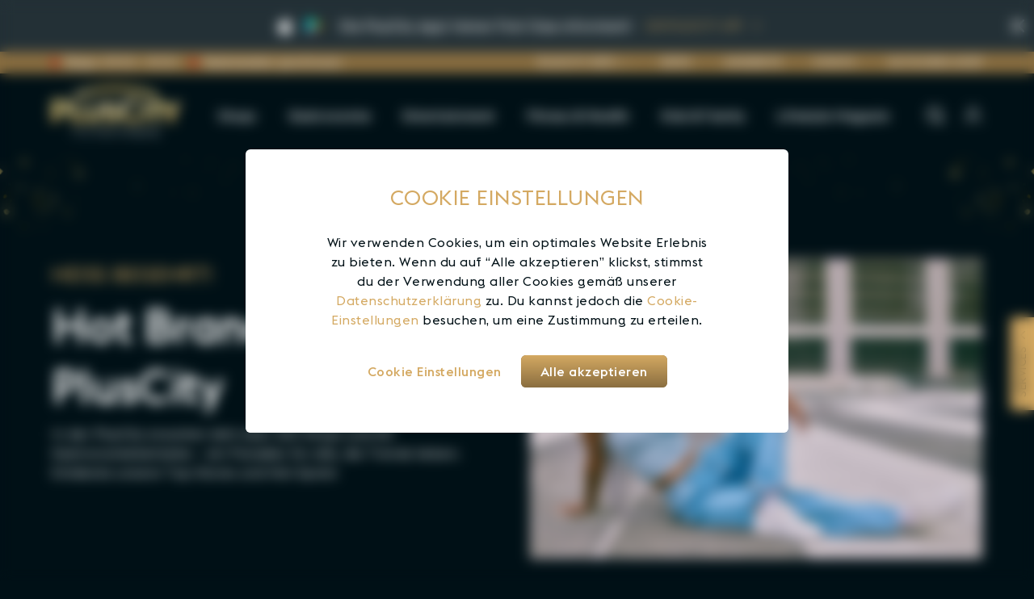

--- FILE ---
content_type: text/html; charset=UTF-8
request_url: https://www.pluscity.at/hot-brands
body_size: 78686
content:

<!DOCTYPE html>
<html lang="de" class="antialiased scroll-smooth">
    <head>
        <meta charset="UTF-8" />
<meta name="viewport" content="width=device-width, initial-scale=1.0" />
<meta name="author" content="Netural — www.netural.com" />
<meta name="format-detection" content="telephone=no" />
<meta http-equiv="X-UA-Compatible" content="IE=Edge" />
<meta name="generator" content="storyblok" />
<meta name="cms" content="https://www.storyblok.com" />

<link rel="canonical" href="https://www.pluscity.at/hot-brands" />

<meta name="apple-itunes-app" content="app-id=757957980" />

    <link rel="apple-touch-icon" sizes="76x76" href="/images/favicons/apple-touch-icon.png" />
<link rel="icon" type="image/png" sizes="32x32" href="/images/favicons/favicon-32x32.png" />
<link rel="icon" type="image/png" sizes="16x16" href="/images/favicons/favicon-16x16.png" />
<link rel="manifest" href="/images/favicons/manifest.json" crossorigin="use-credentials" />
<link rel="mask-icon" href="/images/favicons/safari-pinned-tab.svg" color="#D4A962" />
<link rel="shortcut icon" href="/images/favicons/favicon.ico" />
<meta name="msapplication-TileColor" content="#D4A962" />
<meta name="msapplication-config" content="/images/favicons/browserconfig.xml" />
<meta name="theme-color" content="#D4A962" />

    <style>
        
    </style>

<link rel="stylesheet" href="/styles/main.css?version=c27c3ba" media="all" />

                            
                                                            <title>
                    Hot Brands
                </title>
                <meta name="description" content="In der PlusCity tut sich immer etwas – die Mall ist mit über 220 Shops und 50 Gastronomiebetrieben einzigartig und vielfältig. Hier sind einige unserer aktuellen Top-Stores und -Lokale." />

                <meta property="og:type" content="website" />
                <meta property="og:site_name" content="PlusCity" />
                <meta property="og:title" content="Hot Brands" />
                <meta property="og:description" content="In der PlusCity tut sich immer etwas – die Mall ist mit über 220 Shops und 50 Gastronomiebetrieben einzigartig und vielfältig. Hier sind einige unserer aktuellen Top-Stores und -Lokale." />

                <meta name="twitter:card" content="In der PlusCity tut sich immer etwas – die Mall ist mit über 220 Shops und 50 Gastronomiebetrieben einzigartig und vielfältig. Hier sind einige unserer aktuellen Top-Stores und -Lokale." />
                <meta name="twitter:title" content="Hot Brands" />
                <meta name="twitter:description" content="In der PlusCity tut sich immer etwas – die Mall ist mit über 220 Shops und 50 Gastronomiebetrieben einzigartig und vielfältig. Hier sind einige unserer aktuellen Top-Stores und -Lokale." />

                                    
        
        
                
        <style>
            [v-cloak] { display: none; }
        </style>
        
            </head>

    <body class=" text-white bg-gray-900 font-base typo-base">
        <script type="text/javascript">
            var fontcachename = 'plus-city-fontcache'; var fontversion = '2';
        </script>

        <script type="text/javascript">
            /* FONT LOCAL STORAGE */ function addStyles(s) { var a = document.createElement('style'); a.innerHTML = s; var sc =
            document.getElementsByTagName("script")[0]; sc.parentNode.insertBefore(a, sc); } try { var s = window.localStorage.getItem(fontcachename); if (s !==
            null) { var parts = s.split('####'); if (parts.length !== 2 || parts[0] !== fontversion) { window.localStorage.removeItem(fontcachename); } else {
            addStyles(parts[1]); } } } catch (e) {}
        </script>

                    <div class="flex flex-col min-h-screen">
                                    <div class="flex-shrink-0">
                                                    <header data-vue="Header" class="relative" v-cloak>
    <div
        :class="{'h-34 md:h-40 xl:h-48': !isAppDownloadBarHidden, 'h-18 md:h-24 xl:h-32': isAppDownloadBarHidden}"
    ></div>
    <div class="hidden glitter-t-r xl:block"></div>
    <div class="hidden glitter-t-l xl:block"></div>
    <div
        class="fixed top-0 w-full z-50 header-main header-main--dynamic-offset js-header-main "
            :class="{
                                'header-main--app-banner-visible': !isAppDownloadBarHidden
            }"
        >
        <div data-vue="AppDownloadBar" v-cloak>
    <div id="js-app-download-bar" class="w-full h-16 py-3 bg-gray-700 z-70" :class="[isAppDownloadBarHidden || $device.ios || $device.android ? 'hidden' : 'hidden lg:flex']">
        <div class="container flex items-center justify-center">
            <div class="flex mr-4">
                <a href="https://apps.apple.com/at/app/pluscity/id757957980" class="w-8 h-8 mr-1" target="_blank">
                    <svg xmlns="http://www.w3.org/2000/svg" viewBox="0 0 48 48"><g fill="#FFF"><path d="M32.4 25.1c0-2.4 1.3-4.5 3.3-5.8-1.3-1.8-3.4-2.9-5.7-3-2.4-.2-4.7 1.4-5.9 1.4-1.2 0-3.1-1.4-5.1-1.3-2.6.1-5 1.5-6.3 3.8-2.8 4.7-.7 11.5 1.9 15.3 1.3 1.8 2.9 3.9 4.9 3.8 2-.1 2.7-1.2 5.1-1.2 2.4 0 3 1.2 5.1 1.2 2.1 0 3.4-1.9 4.7-3.7.9-1.3 1.7-2.8 2.2-4.3-2.6-1.1-4.2-3.5-4.2-6.2zm-3.9-11.2c1.2-1.4 1.7-3.1 1.6-4.9-1.8.2-3.4 1-4.6 2.3-1.2 1.3-1.7 3-1.6 4.7 1.8 0 3.5-.8 4.6-2.1z"/></g></svg>
                </a>
                <a href="https://play.google.com/store/apps/details?id=at.pluscity.PlusCity" class="w-8 h-8" target="_blank">
                    <svg xmlns="http://www.w3.org/2000/svg" viewBox="0 0 48 48"><g transform="translate(10.4 9.089)"><linearGradient id="a" gradientUnits="userSpaceOnUse" x1="-511.972" y1="1192.564" x2="-512.321" y2="1191.893" gradientTransform="matrix(15.0222 0 0 -28.8889 7700.342 34453.898)"><stop offset="0" stop-color="#00a0ff"/><stop offset=".007" stop-color="#00a1ff"/><stop offset=".26" stop-color="#00beff"/><stop offset=".512" stop-color="#00d2ff"/><stop offset=".76" stop-color="#00dfff"/><stop offset="1" stop-color="#00e3ff"/></linearGradient><path fill="url(#a)" d="M.6.6C.3.9.2 1.5.2 2.2v25.5c0 .7.2 1.3.6 1.6l.1.1 14.3-14.3v-.2L.6.6z"/><linearGradient id="b" gradientUnits="userSpaceOnUse" x1="-501.453" y1="1111.952" x2="-503.837" y2="1111.952" gradientTransform="matrix(11.7289 0 0 -9.8222 5909.184 10936.919)"><stop offset="0" stop-color="#ffe000"/><stop offset=".409" stop-color="#ffbd00"/><stop offset=".775" stop-color="orange"/><stop offset="1" stop-color="#ff9c00"/></linearGradient><path fill="url(#b)" d="M19.8 20l-4.7-4.7v-.4l4.7-4.7.1.1 5.7 3.2c1.6.9 1.6 2.4 0 3.4L19.8 20z"/><linearGradient id="c" gradientUnits="userSpaceOnUse" x1="-519.724" y1="1153.586" x2="-521.087" y2="1152.535" gradientTransform="matrix(19.2978 0 0 -14.8934 10045.52 17199.188)"><stop offset="0" stop-color="#ff3a44"/><stop offset="1" stop-color="#c31162"/></linearGradient><path fill="url(#c)" d="M19.9 19.9L15.1 15 .6 29.5c.6.5 1.4.5 2.4.1l16.9-9.7"/><linearGradient id="d" gradientUnits="userSpaceOnUse" x1="-520.774" y1="1153.465" x2="-520.165" y2="1152.997" gradientTransform="matrix(19.2978 0 0 -14.8243 10045.52 17099.072)"><stop offset="0" stop-color="#32a071"/><stop offset=".069" stop-color="#2da771"/><stop offset=".476" stop-color="#15cf74"/><stop offset=".801" stop-color="#06e775"/><stop offset="1" stop-color="#00f076"/></linearGradient><path fill="url(#d)" d="M19.9 10.2L3 .6C2 0 1.2.1.6.7L15.1 15l4.8-4.8z"/><path opacity=".12" fill="#001016" d="M25.6 16.5l-5.8 3.2.1.1 5.7-3.2c.8-.5 1.2-1 1.2-1.6-.1.6-.5 1.1-1.2 1.5z"/><path opacity=".25" fill="#FFF" d="M3 .7l22.5 12.8c.7.5 1.2.9 1.2 1.5 0-.6-.3-1.2-1.2-1.6L3 .6C1.4-.3.2.3.2 2.2v.1C.2.6 1.4-.2 3 .7z"/></g></svg>
                </a>
            </div>
            <div class="mr-4">
                <strong>Die PlusCity App! Immer First Class informiert!</strong>
            </div>
            <a href="/pluscity-app" class="flex items-center link-primary typo-xs">
                <div class="mr-3 uppercase">
                    zur PlusCity App
                </div>
                <span class="inline-block w-3 h-3"><svg fill="currentColor" xmlns="http://www.w3.org/2000/svg" viewBox="0 0 24 24"><path d="M6.54 19.72L14.59 12 6.54 4.28c-.7-.6-.72-1.22-.05-1.82s1.33-.61 1.97 0l9.1 8.63c.3.22.44.52.44.91s-.15.7-.44.91l-9.1 8.63c-.64.61-1.3.61-1.97 0-.67-.6-.65-1.21.05-1.82z"/></svg></span>
            </a>
            <button class="absolute right-0 w-6 h-6 mr-2" @click="closeAppDownloadBar()">
                <svg fill="currentColor" xmlns="http://www.w3.org/2000/svg" viewBox="0 0 24 24"><path d="M6.1 4.4l5.9 5.9 5.9-5.9c.5-.5 1.2-.5 1.7 0s.5 1.2 0 1.7L13.7 12l5.9 5.9c.5.5.5 1.2 0 1.7s-1.2.5-1.7 0L12 13.7l-5.9 5.9c-.5.5-1.2.5-1.7 0s-.5-1.2 0-1.7l5.9-5.9-5.9-5.9c-.5-.5-.5-1.2 0-1.7.4-.5 1.2-.5 1.7 0z"/></svg>
            </button>
        </div>
    </div>
    <div class="w-full bg-gold-500 z-70 h-16" :class="$device.android && !isAppDownloadBarHidden ? 'block' : 'hidden'">
        <div class="container">
            <div class="relative">
                <div class="flex items-center justify-between">
                    <div class="py-2 mr-4">
                        <div class="pl-8 text-black">
                            <div><strong>Die PlusCity App!</strong></div>
                            <div class="typo-sm">Immer First Class informiert!</div>
                        </div>
                    </div>
                    <div>
                        <a href="https://play.google.com/store/apps/details?id=at.pluscity.PlusCity" class="px-3 py-2 uppercase btn btn-secondary" @click="closeAppDownloadBar()">laden</a>
                    </div>
                </div>
                <div class="absolute top-0 left-0 h-full -ml-3">
                    <div class="flex items-center justify-center h-full">
                        <button class="h-full px-2 text-black" @click="closeAppDownloadBar()">
                            <span class="block w-5 h-5">
                                <svg fill="currentColor" xmlns="http://www.w3.org/2000/svg" viewBox="0 0 24 24"><path d="M6.1 4.4l5.9 5.9 5.9-5.9c.5-.5 1.2-.5 1.7 0s.5 1.2 0 1.7L13.7 12l5.9 5.9c.5.5.5 1.2 0 1.7s-1.2.5-1.7 0L12 13.7l-5.9 5.9c-.5.5-1.2.5-1.7 0s-.5-1.2 0-1.7l5.9-5.9-5.9-5.9c-.5-.5-.5-1.2 0-1.7.4-.5 1.2-.5 1.7 0z"/></svg>
                            </span>
                        </button>
                    </div>
                </div>
            </div>
        </div>
    </div>
</div>
        <div class="relative hidden bg-gold-700 xl:block z-60">
    <nav class="container flex items-center justify-between whitespace-nowrap typo-xs">
        <div class="flex -mx-4">
                        <a href="/oeffnungszeiten" class="flex px-4 py-1 space-x-4 link-meta-text" title="Alle Öffnungszeiten anzeigen">
                <div class="inline-flex flex-wrap items-center justify-center -mx-2 -my-0.5 md:flex-nowrap md:justify-start">
    <div class="mx-2 my-0.5">
        
    <div class="flex items-center justify-center space-x-2 whitespace-nowrap">
        <div class="w-2 h-2 rounded-full bg-error-500"></div>
        <div>
                            <span class="font-medium">Shops:</span>
                                                             09:30 - 19:00
                                    </div>
    </div>
    </div>
    <div class="mx-2 my-0.5">
        
    <div class="flex items-center justify-center space-x-2 whitespace-nowrap">
        <div class="w-2 h-2 rounded-full bg-error-500"></div>
        <div>
                            <span class="font-medium">Gastronomie:</span>
                                                            geschlossen
                                    </div>
    </div>
    </div>
</div>
            </a>
        </div>
        <div class="flex justify-end flex-grow">
            <ul class="flex -mr-2 space-x-4 xl:space-x-6 2xl:space-x-8">
                                    <li
                        class="relative group header-main__meta-item"
                        :class="{'hover': clickedMetaIndexDesktop === 1}"
                    >
                                                    <div
                                class="py-1 px-2 uppercase flex items-center cursor-default group-hover:link-meta-hover "
                                @click="onMetaItemClick(1)"
                            >
                                <span>Pluscity Info</span>
                                                                    <span class="w-2 h-2 ml-2 transform rotate-180 header-main__arrow"><svg fill="currentColor" xmlns="http://www.w3.org/2000/svg" viewBox="0 0 24 24"><path d="M19.72 17.46L12 9.41l-7.72 8.05c-.6.7-1.22.72-1.82.05-.61-.67-.61-1.33 0-1.97l8.63-9.1c.22-.3.52-.44.91-.44s.7.15.91.44l8.63 9.1c.61.64.61 1.3 0 1.97-.6.67-1.21.65-1.82-.05z"/></svg></span>
                                                            </div>
                                                                            <ul class="absolute left-0 hidden w-48 text-white header-main__meta-list bg-gold-700">
                                                                    <li>
                                        <a href="/ueber-uns" class="py-1 px-2 block link-meta ">Über uns</a>
                                    </li>
                                                                    <li>
                                        <a href="/kontakt" class="py-1 px-2 block link-meta ">Kontakt &amp; Service</a>
                                    </li>
                                                                    <li>
                                        <a href="/anfahrt" class="py-1 px-2 block link-meta ">Anfahrt</a>
                                    </li>
                                                                    <li>
                                        <a href="/uebersichtsplan" class="py-1 px-2 block link-meta ">Übersichtsplan</a>
                                    </li>
                                                                    <li>
                                        <a href="/pluscity-app" class="py-1 px-2 block link-meta ">PlusCity App</a>
                                    </li>
                                                                    <li>
                                        <a href="/jobs" class="py-1 px-2 block link-meta ">Jobs</a>
                                    </li>
                                                                    <li>
                                        <a href="/parkplaetze" class="py-1 px-2 block link-meta ">Parkplätze &amp; Ladestation</a>
                                    </li>
                                                            </ul>
                                            </li>
                                    <li
                        class="relative group header-main__meta-item"
                        :class="{'hover': clickedMetaIndexDesktop === 2}"
                    >
                                                    <a href="/news"
                                class="py-1 px-2 uppercase flex items-center link-meta  ">
                                News
                            </a>
                                                                    </li>
                                    <li
                        class="relative group header-main__meta-item"
                        :class="{'hover': clickedMetaIndexDesktop === 3}"
                    >
                                                    <a href="/angebote"
                                class="py-1 px-2 uppercase flex items-center link-meta  ">
                                Angebote
                            </a>
                                                                    </li>
                                    <li
                        class="relative group header-main__meta-item"
                        :class="{'hover': clickedMetaIndexDesktop === 4}"
                    >
                                                    <a href="/events"
                                class="py-1 px-2 uppercase flex items-center link-meta  ">
                                Events
                            </a>
                                                                    </li>
                                    <li
                        class="relative group header-main__meta-item"
                        :class="{'hover': clickedMetaIndexDesktop === 5}"
                    >
                                                    <a href="https://shop.pluscity.at/"
                                class="py-1 px-2 uppercase flex items-center link-meta  ">
                                Gutschein-Shop
                            </a>
                                                                    </li>
                            </ul>
        </div>
    </nav>
</div>

                    <div
    class="absolute right-0 left-0 px-0 py-6 xl:p-12 overflow-scroll xl:overflow-hidden scrollbar-hidden h-screen xl:h-auto transform bg-gray-700 block top-full -z-10"
    :class="{'opacity-100 pointer-events-auto -translate-y-4': isSearchOverlayVisible,
    'opacity-0 pointer-events-none -translate-y-6': !isSearchOverlayVisible}"
    @scroll="blurSearchInputField()"
>

    <div class="container">
        <algolia-search-header :query="searchInput"></algolia-search-header>
    </div>
</div>

<div :class="{'header-main__backdrop -z-20 absolute w-screen h-screen' : isSearchOverlayVisible}" @click="toggleSearchBar()"></div>
        
        <div class="bg-gray-900 js-header">
            <nav class="container flex justify-between h-18 md:h-24 xl:h-auto">
                <div class="flex-shrink-0 py-4 md:py-6 xl:py-4 header-main__logo" :class="{'w-0 xl:w-32 xl:w-40 transition-none': isSearchVisible, 'w-24 md:w-32 xl:w-40 transition-all duration-500 ease-in-out': !isSearchVisible}">
                    <div class="relative h-0 pb-logo">
                        <a href="/" class="absolute inset-0 flex items-center w-full h-full">
                            <img src="https://a.storyblok.com/f/91959/600x234/d38cc04516/pluscity_logo.png" alt="" />
                        </a>
                    </div>
                </div>
                <div class="w-0 opacity-0 header-main__nav-item">&nbsp;</div><!-- placeholder for search toggle -->

                <!-- main nav menu -->
                <div
    class="transition-all duration-500 ease-in-out header-main__menu"
    :class="{'block': isOverlayVisible, 'header-main__menu--hidden': isSearchAnimationVisible}"
>
    <div class="container xl:hidden">
        <div class="flex justify-center my-2">
                        <a href="/oeffnungszeiten" class="py-2" title="Alle Öffnungszeiten anzeigen">
                <div class="inline-flex flex-wrap items-center justify-center -mx-2 -my-0.5 md:flex-nowrap md:justify-start">
    <div class="mx-2 my-0.5">
        
    <div class="flex items-center justify-center space-x-2 whitespace-nowrap">
        <div class="w-2 h-2 rounded-full bg-error-500"></div>
        <div>
                            <span class="font-medium">Shops:</span>
                                                             09:30 - 19:00
                                    </div>
    </div>
    </div>
    <div class="mx-2 my-0.5">
        
    <div class="flex items-center justify-center space-x-2 whitespace-nowrap">
        <div class="w-2 h-2 rounded-full bg-error-500"></div>
        <div>
                            <span class="font-medium">Gastronomie:</span>
                                                            geschlossen
                                    </div>
    </div>
    </div>
</div>
            </a>
        </div>
    </div>
    <ul class="container items-end w-full divide-y divide-gray-700 xl:px-0 xl:h-full xl:flex xl:divide-y-0">
                    <li
    class="py-6 header-main__nav-link-wrapper xl:py-0 xl:px-5 xl:h-full"
    :class="{'hover': clickedIndex === 0}"
    @click="onMainItemClick(0)"
>
    <a class="header-main__nav-link xl:h-full  hidden xl:block header-main__nav-link--without-children"
        href="/shops" >
        <div class="h-full header-main__nav-item">
            Shops
        </div>
    </a>
    <div
        class="header-main__nav-link cursor-pointer xl:hidden"
    >
        <div class="header-main__nav-item">
            Shops
            <span
                class="flex-shrink-0 w-4 h-4 transition-transform duration-200 ease-in-out xl:hidden"
                :class="{'transform rotate-90': clickedIndex === 0}"
            >
                <svg fill="currentColor" xmlns="http://www.w3.org/2000/svg" viewBox="0 0 24 24"><path d="M6.54 19.72L14.59 12 6.54 4.28c-.7-.6-.72-1.22-.05-1.82s1.33-.61 1.97 0l9.1 8.63c.3.22.44.52.44.91s-.15.7-.44.91l-9.1 8.63c-.64.61-1.3.61-1.97 0-.67-.6-.65-1.21.05-1.82z"/></svg>
            </span>
        </div>
    </div>
    <ul
        class="header-main__subnav header-main__backdrop xl:px-0 xl:absolute xl:top-full xl:left-0 xl:w-full xl:z-50"
        :class="{'hidden': clickedIndex !== 0}"
    >
        <div class="relative xl:bg-gray-700">
            <div class="container divide-y divide-gray-700 xl:divide-none xl:grid xl:grid-cols-4">
                                    <div class="py-4 xl:py-8 xl:col-span-1">
                        <p class="hidden mb-5 xl:block typo-h3">Shops entdecken</p>
                                                    <li>
                                <a class="block py-2 duration-200 ease-in-out typo-lg xl:text-xs xl:uppercase xl:transition xl:hover:opacity-75" href="/shops">
                                    Alle
                                    <span class="flex-shrink-0 hidden w-3 h-3 ml-1 xl:inline-block md:ml-2">
                                        <svg fill="currentColor" xmlns="http://www.w3.org/2000/svg" viewBox="0 0 24 24"><path d="M6.54 19.72L14.59 12 6.54 4.28c-.7-.6-.72-1.22-.05-1.82s1.33-.61 1.97 0l9.1 8.63c.3.22.44.52.44.91s-.15.7-.44.91l-9.1 8.63c-.64.61-1.3.61-1.97 0-.67-.6-.65-1.21.05-1.82z"/></svg>
                                    </span>
                                </a>
                            </li>
                                                                            <li class="hidden xl:block">
                                <a class="block py-2 duration-200 ease-in-out typo-lg xl:text-xs xl:uppercase xl:transition xl:hover:opacity-75" href="/angebote">
                                    Angebote
                                    <span class="flex-shrink-0 hidden w-3 h-3 ml-1 xl:inline-block md:ml-2">
                                        <svg fill="currentColor" xmlns="http://www.w3.org/2000/svg" viewBox="0 0 24 24"><path d="M6.54 19.72L14.59 12 6.54 4.28c-.7-.6-.72-1.22-.05-1.82s1.33-.61 1.97 0l9.1 8.63c.3.22.44.52.44.91s-.15.7-.44.91l-9.1 8.63c-.64.61-1.3.61-1.97 0-.67-.6-.65-1.21.05-1.82z"/></svg>
                                    </span>
                                </a>
                            </li>
                                                    <li class="hidden xl:block">
                                <a class="block py-2 duration-200 ease-in-out typo-lg xl:text-xs xl:uppercase xl:transition xl:hover:opacity-75" href="/uebersichtsplan">
                                    Übersichtsplan
                                    <span class="flex-shrink-0 hidden w-3 h-3 ml-1 xl:inline-block md:ml-2">
                                        <svg fill="currentColor" xmlns="http://www.w3.org/2000/svg" viewBox="0 0 24 24"><path d="M6.54 19.72L14.59 12 6.54 4.28c-.7-.6-.72-1.22-.05-1.82s1.33-.61 1.97 0l9.1 8.63c.3.22.44.52.44.91s-.15.7-.44.91l-9.1 8.63c-.64.61-1.3.61-1.97 0-.67-.6-.65-1.21.05-1.82z"/></svg>
                                    </span>
                                </a>
                            </li>
                                                    <li class="hidden xl:block">
                                <a class="block py-2 duration-200 ease-in-out typo-lg xl:text-xs xl:uppercase xl:transition xl:hover:opacity-75" href="/jobs?category=shops">
                                    Jobs
                                    <span class="flex-shrink-0 hidden w-3 h-3 ml-1 xl:inline-block md:ml-2">
                                        <svg fill="currentColor" xmlns="http://www.w3.org/2000/svg" viewBox="0 0 24 24"><path d="M6.54 19.72L14.59 12 6.54 4.28c-.7-.6-.72-1.22-.05-1.82s1.33-.61 1.97 0l9.1 8.63c.3.22.44.52.44.91s-.15.7-.44.91l-9.1 8.63c-.64.61-1.3.61-1.97 0-.67-.6-.65-1.21.05-1.82z"/></svg>
                                    </span>
                                </a>
                            </li>
                                            </div>
                                                    <div class="py-4 xl:py-8 xl:col-span-3 xl:grid xl:grid-cols-5 xl:gap-x-7 xl:text-center">
                                                                                                            <div class="">
                                <li>
    <a class="block py-2 duration-200 ease-in-out xl:px-4 xl:py-5 xl:transition typo-lg xl:text-xs xl:hover:bg-gray-600"
        href="/shops?category=bekleidung">
                    <div class="hidden mx-auto mb-3 xl:block xl:w-10 xl:h-10 text-gold-500">
                <svg fill="currentColor" xmlns="http://www.w3.org/2000/svg" viewBox="0 0 48 48"><path d="M23.4 2c2.1-.4 4 1.2 4 3.4 0 .2 0 .4-.1.7v.2l-.1.3-.1.1-1.1-.4V6c.1-.2.1-.5.1-.7 0-1.3-1.2-2.3-2.5-2.1-.8.1-1.5.9-1.7 1.7-.1.8.2 1.6.8 2.1 1.3.9 1.8 1.6 1.9 2.6v.9l6.1 3.4.2-.3.1-.2.1-.2.3-.4.2-.4.2-.3h.1l.4.1c.2 0 .3.1.6.2l.4.2.6.2.3.1.7.3 1.1.5 2.8 1.3c.1 0 .2.1.3.2l.1.1.2.3.2.3.1.1.3.4.3.5.3.5.3.6.4.7.6 1.1.6 1.2.2.4.6 1.2.6 1.3.3.7 1.4 3 .2.5h.2l-9.4 3.8V46l-.1.1H11.4l-.1-.1V31.9L2 28.1l-.1-.1.9-2 .5-1.1.7-1.3.6-1.2.7-1.5.6-1.2.6-1.1.5-.8.4-.7.3-.5.3-.4.3-.4.2-.3.4-.4.1-.1 2.9-1.4 1-.4.7-.3.7-.3.9-.3.2-.1.2-.1.4-.1h.1l.2.3c.3.4.5.8.8 1.2l.2.3 6.1-3.4v-.5c0-.7-.2-1-1-1.6l-.4-.1c-1.1-.8-1.6-2.1-1.4-3.4.3-1.5 1.4-2.6 2.8-2.8zm9.2 11.6l-.2.4c-.2.3-.4.6-.6.8l-.3.4-.4.5c-1.8 2.1-3.9 3.2-6.4 3.4H24c-2.7 0-4.9-1.1-6.9-3.2l-.2-.3-.4-.5c-.2-.3-.4-.5-.6-.8l-.3-.4-.2-.3-.2.1-.5.2-.6.2-.7.3-1.5.7-2.4 1.1-.1.1-.1.2-.2.3-.2.3-.4.6-.4.8-.6 1.2-.5 1-.7 1.3-.6 1.2-.6 1.3-.3.7-1.1 2.3 7.7 3.1v-3.7l.1-.1h1.1l.1.1v18h22.7v-18l.1-.1h1.1l.1.1v3.7l7.7-3.1-.6-1.3-.7-1.5c-.1-.2-.2-.5-.3-.7l-.8-1.5-.3-.5-.6-1.2-.5-1-.5-.9-.6-1-.4-.6-.2-.3-.2-.3-.1-.1-.1-.2-2.6-1.4-.9-.4-.7-.3-.7-.3-.3-.1-.5-.2-.2-.1zM24 11.8L18.1 15l.1.1c1.6 1.6 3.4 2.5 5.4 2.6h.3c2.2 0 4.1-.9 5.7-2.6l.1-.1-5.7-3.2z"/></svg>
            </div>
                <span>Bekleidung</span>
    </a>
</li>
                            </div>
                                                                                                            <div class="">
                                <li>
    <a class="block py-2 duration-200 ease-in-out xl:px-4 xl:py-5 xl:transition typo-lg xl:text-xs xl:hover:bg-gray-600"
        href="/shops?category=beauty-und-kosmetik">
                    <div class="hidden mx-auto mb-3 xl:block xl:w-10 xl:h-10 text-gold-500">
                <svg fill="currentColor" xmlns="http://www.w3.org/2000/svg" viewBox="0 0 48 48"><path d="M8.2 32.5l.8.8v.2c0 .1-.1.1-.1.2 0 .3.1.6.2.8l.1.1.1.1 12 8.5c.7.5 1.6.7 2.5.5l.2-.1.2-.1 16.4-6.7c.1 0 .1-.1.1-.2v-1l.8-.7h.1c.2.2.3.5.4.8v.5c0 .3 0 .6-.1.8-.1.4-.3.7-.6.9v.1l-.2.1-16.4 6.7c-1.2.5-2.5.4-3.7-.2l-.2-.1-.3-.2-12-8.5c-.7-.5-1-1.2-1-2.1 0-.3.1-.6.2-.8l.1-.1.2-.2.2-.1zM33 5c1.2-.5 2.4.6 2.1 1.9V7l-.1.1-5.9 12.2c-.4.9-1.1 1.6-1.9 2l-.2.2-.2.1-3.3 1.3v1.6l3-1.2c.3-.1.6-.1 1 0l.2.1.1.1.1.1L40 32c.8.6.8 1.9 0 2.4l-.1.1-.1.1-16.3 6.6c-.4.1-.8.1-1.1 0l-.1-.1-.1-.1L10 32.4c-.8-.6-.8-1.9 0-2.4l.1-.1.1-.1 2.7-1.1v-1.6l-2.8 1.2c-1.1.5-2.3-.5-2.1-1.7v-.2l.1-.1 6-12.3c.4-.9 1.1-1.6 1.9-2l.2-.1.2-.1L33 5zm-8.1 28l-7.6 3.1 5.5 3.9h.1l7.5-3.1-5.5-3.9zm9-3.7l-7.6 3.1 5.5 4 7.4-3c.1 0 .1-.1.1-.2l-5.4-3.9zm-15.8-1.2l-7.3 3c-.1 0-.1.1-.1.2l5.3 3.8 7.6-3.1-5.5-3.9zm9-3.6l-7.6 3.1 5.5 4 7.6-3.1-5.5-4zm-4.9-1.1l-7.9 3.2v1.6l7.9-3.2v-1.6zM33.6 6.2h-.1L16.9 13c-.6.2-1.1.7-1.4 1.2l-.1.2-6 12.4c-.1.2 0 .4.2.4h.2l16.6-6.8c.6-.2 1.1-.7 1.4-1.2l.1-.2 6-12.4c0-.2-.1-.3-.3-.4zm-4.1-3c.7-.3 1.4-.3 2.1-.1l.2.1.3.1.1.1-.4 1-.1.1c-.4-.2-.8-.2-1.2-.1H30l-15.6 6.4c-.6.2-1 .6-1.4 1.1l-.1.2-.1.2-5.4 11.1c-.2.4-.3.9-.2 1.3v.2l.1.2-.1.1-1 .4-.1-.1c-.3-.8-.4-1.6-.1-2.4l.1-.2.1-.3 5.4-11.1c.4-.8 1-1.5 1.8-2l.2-.1.4.1 15.5-6.3z"/></svg>
            </div>
                <span>Beauty &amp; Kosmetik</span>
    </a>
</li>
                            </div>
                                                                                                            <div class="">
                                <li>
    <a class="block py-2 duration-200 ease-in-out xl:px-4 xl:py-5 xl:transition typo-lg xl:text-xs xl:hover:bg-gray-600"
        href="/shops?category=schuhe-und-taschen">
                    <div class="hidden mx-auto mb-3 xl:block xl:w-10 xl:h-10 text-gold-500">
                <svg fill="currentColor" xmlns="http://www.w3.org/2000/svg" viewBox="0 0 48 48"><path d="M20.5 3.1c5.3 0 9.7 3.8 9.7 9v3c1.9.1 3.4 1.2 3.8 2.9.2.9.4 1.6.5 2.2l1.2-1.2.8-.8 1.2-1.2c.5-.4.8-.3 1.3-.2 2 .3 5.1 6.5 4.4 9.8-1.3 4.4-1.3 9-1.3 12.1v3c0 .5 0 .8-.5.8h-3.4c-.5 0-.7-.7-.6-1.2.6-2 1-7.5.9-10.4-3.5 3.7-8 10.7-8 10.8-3.8 4.4-16.2 2.9-21.7 2.1-1.5-.2-3.3-.4-3.4-1.8-.2-1.4 2.2-2.2 2.9-2.6.1-.1.3-.2.6-.3l.3-.2c.9-.5 2.2-1.2 3.6-1.9l.5-.3c.7-.4 1.4-.7 2-1.1.5-.3.9-.5 1.2-.6l.3-.2s.1 0 .1-.1H8.1c-2.7 0-4.4-2-3.8-4.4L7.1 18c.4-1.7 1.9-2.7 3.8-2.9v-3c0-5 4.1-9 9.6-9zm19 15.2c-1.5 7-11.8 20.9-17.4 21-1.9.3-4.7-1.6-6.2-2.7-.3.2-2 1-3.7 1.9l-.6.3c-1.6.8-3.1 1.6-3.4 1.8h.1c-.7.4-1.5 1-1.6 1.3 0 0 .2.5 2.4.9 4.7.8 17.7 2 20.6-1.8 0-.1.4-.7 1-1.5l.2-.4c1.7-2.6 4.9-7.1 7.6-9.7.5-.5 1.4-.2 1.4.6 0 .3-.3 7.7-.9 11.4h1.9c0-2.8.2-9.2 1.4-14.9v-.2c.6-2.1-1.7-6.7-2.8-8zm-1.1-.4C27.8 28.4 22.9 34.2 19.1 35.4c0 0-.8.3-1.1.4-.2 0-.8.3-.9.3 2.4 1.7 4.4 2.1 4.7 2.1 3.5.1 14.1-11 16.6-19.7.1-.4 0-.3 0-.6zM7.2 23.1l-1.7 7.5c-.3 1.5 1 3.1 2.7 3.1h11.9c1.6-.9 3.6-2.7 6.4-5.4l.5-.5.4-.4c-2 .8-4.1 1.2-6.2 1.3v1c0 .4-.2.6-.6.6-.4 0-.6-.2-.6-.6v-1c-4.9-.3-9.6-2.2-12.8-5.6zM30 16.3H11c-1.3 0-2.4.8-2.7 2l-.8 3.3c3 3.6 7.5 5.7 12.3 5.9h1.4c3.3-.1 6.4-1.2 9-2.9 1-1 2.1-2.1 3.2-3.3l-.7-2.9c-.3-1.3-1.4-2.1-2.7-2.1zm-9.5-12c-4.7 0-8.4 3.5-8.4 7.8V15H29v-2.9c-.1-4.4-4-7.8-8.5-7.8z"/></svg>
            </div>
                <span>Schuhe &amp; Taschen</span>
    </a>
</li>
                            </div>
                                                                                                            <div class="">
                                <li>
    <a class="block py-2 duration-200 ease-in-out xl:px-4 xl:py-5 xl:transition typo-lg xl:text-xs xl:hover:bg-gray-600"
        href="/shops?category=schmuck-und-uhren">
                    <div class="hidden mx-auto mb-3 xl:block xl:w-10 xl:h-10 text-gold-500">
                <svg fill="currentColor" xmlns="http://www.w3.org/2000/svg" viewBox="0 0 48 48"><path d="M24 3.4c.6 0 1.2 0 1.7.1h.5l.5.1.5.1c2.4.4 3.9 1.1 4.1 2.1v5.8c0 .6.3 1.2.7 1.7.5.4 1 .9 1.5 1.3l.3.2.1-.1H35l.1.1c0 .2 0 .5-.1.7v.2l.4.2c1.5.9 3.2 1.7 5.2 2.5l.6.2.6.2.6.2.5.2.1.1v.4c-.6 3.7-3.1 9.9-6 14.6-4.1 6.7-8.5 10.3-13 10.3S15.1 41 11 34.3c-2.7-4.4-5.1-10.1-5.9-13.9l-.1-.3v-.4l-.1-.5.1-.1.4-.1c2.7-.9 5-2 7-3.1l.4-.2v-.8l.1-.1H14l.1.1.3-.2c.3-.2.5-.4.8-.6l.4-.3.4-.3c.4-.3.6-.8.7-1.3V6c0-1.1 1.4-1.9 3.8-2.3h.3l.5-.1.5-.1c.6-.1 1.4-.1 2.2-.1zm10.8 13.5l-.1.1c-1.6 3.6-6.5 7.4-10 8h-.2v2.1l3 4v.1l-3.6 6h-.2l-3.6-6v-.1l3-4V25H23c-3.3-.6-8.2-4.3-9.8-7.7l-.1-.2-.1-.2.1.1c-1.6 1-3.4 1.8-5.5 2.6l-.6.3-.6.2.1.3c.1.6.3 1.1.4 1.7l.1.6.2.7.2.7.2.5.2.5.3.7.3.7.3.7.2.4.3.7.3.7.3.7.4.7.4.7.2.3.4.7.4.7.4.7c.5.8 1 1.6 1.6 2.3l.4.5.5.6.2.3.2.3.5.6c2.7 3 5.4 4.9 7.9 5.2h.8c3.2 0 6.8-2.6 10.1-7l.3-.4.5-.6c.6-.8 1.2-1.7 1.7-2.7l.4-.7.4-.7.4-.7.4-.7.4-.7.2-.4.2-.4.4-1c.9-2 1.6-4 2-5.9l.1-.6.1-.6.1-.3-.4.1c-2.4-.8-4.5-1.8-6.2-2.8l-.4-.3zM24 28.5l-2.1 2.8 2.1 3.5 2.1-3.5-2.1-2.8zm0-23.8h-1.5l-.7.1-.6.1c-.2 0-.4.1-.6.1l-.3.1-.3.1-.5.1-.4.1c-.6.2-1 .4-1.1.6v5.6c0 1-.4 2-1.1 2.6-.6.6-1.3 1.1-2 1.6l-.4.3.1.1c1.3 3.3 6.6 7.3 9.5 7.5h.2c2.8 0 8.3-4.1 9.6-7.5l.1-.1-.4-.3c-.3-.2-.6-.5-.9-.7l-.4-.4-.3-.3-.3-.3c-.6-.6-1-1.3-1.1-2.2V6c0-.2-.4-.4-1.2-.6l-.2-.1-.2-.1-.5-.1c-.2 0-.4-.1-.7-.1h-.7l-.4-.1-.6-.1-.7-.1H24z"/></svg>
            </div>
                <span>Schmuck &amp; Uhren</span>
    </a>
</li>
                            </div>
                                                                                                            <div class="">
                                <li>
    <a class="block py-2 duration-200 ease-in-out xl:px-4 xl:py-5 xl:transition typo-lg xl:text-xs xl:hover:bg-gray-600"
        href="/shops?category=elektronik">
                    <div class="hidden mx-auto mb-3 xl:block xl:w-10 xl:h-10 text-gold-500">
                <svg fill="currentColor" xmlns="http://www.w3.org/2000/svg" viewBox="0 0 48 48"><path d="M15.8 4c1.4 0 2.5 1 2.7 2.4v3.7h26.7c1.3 0 2.5 1 2.7 2.2v28c0 1.4-1 2.6-2.4 2.8H6.4c-1.4 0-2.6-1-2.8-2.4v-3.6h-.9C1.4 37 .3 36 0 34.8V6.7C0 5.3 1 4.2 2.4 4h13.4zm23 7.3H18.5v22.9c0 1.4-1 2.5-2.4 2.7l-.1.1H4.9v3.2c0 .7.5 1.3 1.2 1.5h32.7V11.3zm6.6.1h-5.3v30.4h5.1c.7 0 1.3-.5 1.5-1.2V12.9c0-.7-.5-1.3-1.2-1.5h-.1zM15.8 5.3H2.7c-.7 0-1.3.5-1.4 1.1v27.8c0 .7.5 1.3 1.1 1.4h13.3c.7 0 1.3-.5 1.4-1.1V6.7c.1-.8-.5-1.4-1.3-1.4zM9.3 29.9c1.3 0 2.4 1.1 2.4 2.4 0 1.3-1.1 2.4-2.4 2.4s-2.4-1.1-2.4-2.4c0-1.3 1-2.4 2.4-2.4zm0 1.3c-.6 0-1.1.5-1.1 1.1 0 .6.5 1.1 1.1 1.1s1.1-.5 1.1-1.1c-.1-.6-.5-1.1-1.1-1.1zm34-7c1.3 0 2.4 1.1 2.4 2.4 0 1.3-1.1 2.4-2.4 2.4s-2.4-1.1-2.4-2.4c0-1.4 1.1-2.4 2.4-2.4zm0 1.3c-.6 0-1.1.5-1.1 1.1 0 .6.5 1.1 1.1 1.1s1.1-.5 1.1-1.1c0-.7-.5-1.1-1.1-1.1z"/></svg>
            </div>
                <span>Elektronik</span>
    </a>
</li>
                            </div>
                                                                                                            <div class="">
                                <li>
    <a class="block py-2 duration-200 ease-in-out xl:px-4 xl:py-5 xl:transition typo-lg xl:text-xs xl:hover:bg-gray-600"
        href="/shops?category=sport">
                    <div class="hidden mx-auto mb-3 xl:block xl:w-10 xl:h-10 text-gold-500">
                <svg fill="currentColor" xmlns="http://www.w3.org/2000/svg" viewBox="0 0 48 48"><path d="M19.8 4.5c.8-.5 2-.3 2.5.5l1.4 2 .8-.5c.8-.5 1.8-.3 2.3.4l1.7 2.4c.5.8.4 1.8-.4 2.3L24.7 14 36 30.2l3.4-2.4c.8-.5 1.8-.3 2.3.4l1.7 2.4c.5.8.4 1.8-.4 2.3l-.8.5 1.4 2c.6.8.4 1.9-.4 2.5l-7.2 5c-.8.6-1.9.4-2.5-.5l-1.4-2-.8.5c-.8.5-1.8.3-2.3-.4l-1.7-2.4c-.5-.8-.4-1.8.4-2.3l3.4-2.4-3.8-5.4c.3 1.1.5 2.2.5 3.4C28 37.9 22.9 43 16.5 43S5 37.9 5 31.5 10.1 20 16.5 20c2.6 0 5 .9 7 2.3l-3.5-5-3.4 2.4c-.8.5-1.8.3-2.3-.4l-1.7-2.4c-.5-.8-.4-1.8.4-2.3l.8-.5-1.4-2c-.6-.8-.4-1.9.4-2.5l7-5.1zM41.5 34L33 39.9l1.4 2c.2.4.7.4 1.1.2l7.2-5c.3-.2.4-.7.2-1.1l-1.4-2zm-25-12.9c-5.7 0-10.4 4.7-10.4 10.4s4.7 10.4 10.4 10.4 10.4-4.7 10.4-10.4-4.7-10.4-10.4-10.4zm24.4 7.6c-.2-.3-.6-.4-.9-.2l-11.6 8.1c-.3.2-.4.6-.2.9l1.7 2.4c.2.3.6.4.9.2L42.4 32c.3-.2.4-.6.2-.9l-1.7-2.4zM23.8 14.6l-3.1 2.2L32 33l3.1-2.2-11.3-16.2zm-11.9 9.9l.5 1c-.7.4-1.2.8-1.5 1.2-.4.6-.7 1-.8 1.3 0 .1-.1.2-.1.3-.2.6-.3 1.2-.4 1.8v.9H8.5v-.3c0-.2 0-.4.1-.7.1-.7.2-1.4.4-2 0-.1.1-.2.1-.4.2-.4.5-.9.9-1.6.4-.5.9-1 1.6-1.4l.3-.1zM26 7.4c-.2-.3-.6-.4-.9-.2l-11.6 8.1c-.3.2-.4.6-.2.9l1.7 2.4c.2.3.6.4.9.2l11.6-8.1c.3-.2.4-.6.2-.9L26 7.4zm-4.5-1.8c-.2-.4-.7-.4-1.1-.2l-7.2 5c-.3.2-.4.7-.2 1.1l1.4 2 8.4-5.9-1.3-2z"/></svg>
            </div>
                <span>Sport</span>
    </a>
</li>
                            </div>
                                                                                                            <div class="">
                                <li>
    <a class="block py-2 duration-200 ease-in-out xl:px-4 xl:py-5 xl:transition typo-lg xl:text-xs xl:hover:bg-gray-600"
        href="/shops?category=optik">
                    <div class="hidden mx-auto mb-3 xl:block xl:w-10 xl:h-10 text-gold-500">
                <svg fill="currentColor" xmlns="http://www.w3.org/2000/svg" viewBox="0 0 48 48"><path d="M37.9 22.4h1.4l1 .1.9.1.9.1.8.1.5.1h.2l.7.1c.2 0 .3.1.5.1h.4l.4.1c1.7.5 2.3 1.1 2.3 2.5 0 1.6-.2 2.5-.9 3.3v.2l-.1.3-.4 2.2c-.1.7-.3 1.2-.5 1.8-.4 1.1-.8 2-1.3 2.7-1.2 1.7-2.5 2.2-5.4 2.3h-1.9c-5.7 0-9.5-1.8-11.2-5.9 0 0 0-.1-.1-.2v-.1L26 32l-.1-.4-.1-.5-.1-.9-.1-.7-.1-1-.1-1.1-.1-1.1h-3.8v.4l-.1 1.4-.1 1.1-.1 1-.1.6-.1.8v.4l-.1.3-.1.2c-1.1 2.5-2.8 4.1-5.3 5.1-1.5.5-2.8.8-4.6.8H8.4c-2.6-.1-3.8-.7-5-2.3-.5-.7-1-1.6-1.3-2.7-.2-.4-.3-.9-.4-1.4l-.1-.4-.1-.4-.3-1.6-.1-.3v-.2H1c-.6-.6-.9-1.4-1-2.5v-.9c0-1.3.6-1.9 2.2-2.4l.2-.1.2-.1H3l.3-.1h.2l.7-.1h.2l.6-.2.8-.1.9-.1.9-.1 1-.1c.9 0 1.7-.1 2.5-.1h2.2c1.5.1 2.6.4 3.6.8.1.1.3.1.4.2l.2.1.2.1 1.1.7c.7.4 1.1.6 1.6.7h5.4c.3 0 .7-.1 1.2-.2l.2-.1.3-.1c.2-.1.5-.2.8-.3l.3-.1.3-.1 1.7-.8.4-.2c1.2-.5 2.4-.7 4.2-.8h1.5c.5.3.8.3 1.2.3zm-.6 1.2h-2.7c-1.2.1-2 .2-2.8.5l-.2.1-.2.1h-.1l-1.2.7-.9.4c-.4.2-.7.3-1 .4l-.9.3-.3.1-.3.1.1 1v.7l.1.7.1 1.3.1.8.1.7.1.3.1.2v.1c1.4 3.3 4.5 4.9 9.3 5.1h2.7c2.4-.1 3.3-.5 4.3-1.8.5-.6.8-1.4 1.1-2.3.1-.4.3-.9.4-1.3l.1-.4.1-.4.3-1.7.1-.4v-.1l.1-.2.2-.2c.6-.5.8-1.2.8-2.6 0-.6-.2-.8-.9-1.1l-.2-.1-.4-.1-.2-.1-.3-.1h-.4l-.5-.1h-.3l-.9-.2-.8-.1h-.4l-.9-.1h-.5l-1-.1h-1l-.9-.1zm-25.6 0H8.2l-.9.1h-.5l-.8.2-.8.1-.7.1-.5.1h-.2l-.3.1h-.4l-.3.1-.4.1c-.8.3-1 .5-1 1.1 0 1.3.1 1.9.6 2.4l.1.1.1.1.2.2v.1l.1.2v.2l.1.3.3 1.3.2.8c-.1.7 0 1.3.2 1.8.3.9.7 1.7 1.1 2.3.8 1.1 1.6 1.5 3.3 1.7h3c1.8 0 3.1-.2 4.5-.7 2-.8 3.5-2.1 4.4-4.1l.1-.3v-.2l.1-.3.1-.4.1-.7.1-1.2.1-1.3.1-1v-.7h-.2c-.4-.1-.8-.3-1.2-.5l-.3-.1-.3-.2-.3-.2-.9-.6-.2-.1c-.1 0-.1-.1-.2-.1-.8-.3-1.6-.5-2.6-.7h-1.6l-.8-.1zM9.6 11.1c2.3-3.2 6.7-2.7 8.6.7l.1.2.1.3-.1.1-1 .4-.1-.1c-1.2-2.8-4.4-3.4-6.4-1.3l-.1.2-.2.2L3 20.9h-.1l-.8-.7v-.1l7.5-9zm19.9 1.2c1.6-3.7 6-4.5 8.5-1.6l.2.2.2.2 7.5 9.1v.1l-.9.8h-.1l-7.5-9.2c-1.7-2.4-5-2.1-6.4.5l-.1.2-.1.3-.1.1-1-.4-.2-.3z"/></svg>
            </div>
                <span>Optik</span>
    </a>
</li>
                            </div>
                                                                                                            <div class="">
                                <li>
    <a class="block py-2 duration-200 ease-in-out xl:px-4 xl:py-5 xl:transition typo-lg xl:text-xs xl:hover:bg-gray-600"
        href="/shops?category=spiel-und-freizeit">
                    <div class="hidden mx-auto mb-3 xl:block xl:w-10 xl:h-10 text-gold-500">
                <svg fill="currentColor" xmlns="http://www.w3.org/2000/svg" viewBox="0 0 48 48"><path d="M14 4c.7-3 2.9-4.4 5.8-3.9 2.9.6 4.4 2.9 3.8 6.1-.1.6-.3 1.2-.4 1.8l-.2.4-.1.4-.3.8-.2.6-.5 1.2-.1.2-.3.8c-.2.5-.3.9-.4 1.3l-.1.3-.1.3-.1.6c-.2.8-.2 1.6-.2 2.5v2l.1.6.1.7.4 2.6.1.5.1.7.1-.1c2.1-1.7 4.7-2.7 7.5-2.9h.8c7.3 0 13.3 5.9 13.3 13.2S37.1 48 29.7 48c-4.6 0-8.8-2.3-11.2-6.1l-.1-.1-.1.2c-2.1 3.7-4.8 5.7-7.5 5.4h-.4c-4.4-1-6.5-7.7-4.8-16.1.6-3.1 1.5-5.6 3.1-8.5l.3-.5.3-.5 1.3-2.2.8-1.4c1-1.8 1.5-3.2 1.8-4.7.1-.4.1-.7.2-1V6.8l.1-.8c0-.3.1-.6.1-.9l.1-.4.1-.4.2-.3zm15.7 18.8c-2.9 0-5.7 1-7.9 2.9l-.2.3-.1.1c.2 2.9.1 5.3-.5 8.2-.4 2-1 3.9-1.7 5.5l-.2.4c2 3.8 5.9 6.2 10.2 6.4h.3c6.6 0 11.9-5.3 11.9-11.9s-5.2-11.9-11.8-11.9zm-15.4-8.3l-.1.3c-.3 1-.7 2-1.3 3.1l-.2.4-.2.4-.2.4-1.7 3-.6 1c-1.6 2.9-2.5 5.4-3.1 8.5-1.5 7.7.2 13.7 3.8 14.4 3.6.7 7.5-4.2 9-11.9.7-3.5.7-6.1.2-10.2l-.1-.6-.3-2.1-.1-1.1-.1-.6v-1.2c0-.9 0-1.7.1-2.6v-.3l-5.1-.9zm17 14.2c1.2 0 2.2 1 2.2 2.2s-1 2.2-2.2 2.2-2.2-1-2.2-2.2 1-2.2 2.2-2.2zm0 1.3c-.5 0-.9.4-.9.9s.4.9.9.9.9-.4.9-.9-.4-.9-.9-.9zm3.9-4.8c1.2 0 2.2 1 2.2 2.2 0 1.2-1 2.2-2.2 2.2-1.2 0-2.2-1-2.2-2.2 0-1.2 1-2.2 2.2-2.2zm0 1.3c-.5 0-.9.4-.9.9s.4.9.9.9.9-.4.9-.9-.4-.9-.9-.9zm-5-2.9c1.2 0 2.2 1 2.2 2.2 0 1.2-1 2.2-2.2 2.2-1.2 0-2.2-1-2.2-2.2 0-1.2 1-2.2 2.2-2.2zm0 1.3c-.5 0-.9.4-.9.9s.4.9.9.9.9-.4.9-.9-.4-.9-.9-.9zm-15-20.3c-.1.4-.1.8-.2 1.2v5.4l-.1.7c0 .3-.1.7-.1 1l-.1.5 5 1 .1-.3.3-1.2.1-.4.1-.4.3-.8.6-1.6.3-.8.2-.7c.3-.9.4-1.5.6-2.2.5-2.5-.5-4.1-2.8-4.5-2.2-.5-3.8.6-4.3 3.1z"/></svg>
            </div>
                <span>Spiel &amp; Freizeit</span>
    </a>
</li>
                            </div>
                                                                                                            <div class="">
                                <li>
    <a class="block py-2 duration-200 ease-in-out xl:px-4 xl:py-5 xl:transition typo-lg xl:text-xs xl:hover:bg-gray-600"
        href="/shops?category=lebensmittel">
                    <div class="hidden mx-auto mb-3 xl:block xl:w-10 xl:h-10 text-gold-500">
                <svg fill="currentColor" xmlns="http://www.w3.org/2000/svg" viewBox="0 0 48 48"><path d="M27.1 15.3c7.9-2 14 4.2 12.8 13.1-.5 3.5-1.8 6.9-4.3 10.9-2 3.2-4.8 5-7.7 4.7-.3 0-.5-.1-.8-.1l-.4-.1-.4-.1-.9-.2-.4.1c-.3 0-.7-.1-1-.1h-1.3l-1.5.3c-.4.1-.8.1-1.2.2-2.9.3-5.7-1.5-7.7-4.7-2.5-4-3.8-7.4-4.3-10.9-1.2-8.9 4.9-15 12.7-13.1l.3.1.7.2c1 .3 1.7.4 2.3.4.6 0 1.3-.1 2.1-.3l.3-.1.7-.3zM9.3 28.2c.4 3.3 1.7 6.5 4.1 10.4 1.7 2.8 4.1 4.3 6.5 4.1.2 0 .5-.1.7-.1l.4-.1.4-.1 1-.2.5-.1c.4-.1.8-.1 1.1-.1h1.2l.5.1 1.4.2c.4.1.7.1 1.1.1 2.3.2 4.7-1.3 6.5-4.1 2.2-3.6 3.5-6.5 4-9.5l.1-.4.1-.5v-.4c.8-7.8-4.3-12.8-11.1-11.3l-.3.1-.7.2c-1.1.3-1.9.4-2.7.4-.7 0-1.4-.1-2.4-.3l-.3-.1-.3-.1-.3-.1c-7.2-1.4-12.5 3.9-11.5 11.9zm6.1-9.4h.1l.6.9v.1c-2.4 1.7-3.4 4.6-2.8 8.2l.1.3.1.4-.1.3-1.1.2-.1-.1c-.9-4.2.1-7.8 2.7-10l.2-.2.3-.1zM29.2 3.9h.1l.5 1V5l-.2.1-.3.2-.3.3c-.6.5-1.2 1-1.8 1.7-.9 1-1.5 2.2-2 3.5l-.1.4-.1.3c-.2.7-.3 1.4-.3 2.2v1.4l-.1.1h-1.1l-.1-.1v-.4c0-.7 0-1.4.1-2.1l.1-.3h-.1l-.3.1c-1.4.5-2.8.8-4 .7-.7 0-1.3-.1-1.9-.3-1.3-.4-2.4-1.3-3.3-2.6-.4-.5-.7-1-1-1.5l-.2-.4-.3-.3-.2-.4-.1-.3-.2-.4v-.1l.4-.2.2-.1.4-.2c.3-.2.7-.3 1.1-.5 1.6-.6 3.1-.9 4.4-.7.4.1.9.2 1.2.3 1.3.5 2.5 1.4 3.5 2.6.3.4.6.7.9 1.1l.2.4.1-.2c.3-.8.8-1.5 1.3-2.2l.3-.4.3-.3c.5-.6 1.1-1.2 1.7-1.6l.3-.2.4-.3.3-.3.2-.1zm-14.3 3l-.3.1-.3.1-.2.1-.3.2.1.2c.2.5.5 1 .8 1.4l.2.3c.8 1.1 1.7 1.8 2.7 2.2.5.2 1 .3 1.5.3 1.1 0 2.3-.2 3.5-.6.2-.1.4-.1.6-.2l.3-.1h.1l-.1-.2c-.3-.5-.6-1-1-1.4l-.3-.3c-.9-1.1-1.9-1.8-2.9-2.2-.3-.1-.6-.2-1-.2-1-.3-2.2-.1-3.4.3z"/></svg>
            </div>
                <span>Lebensmittel</span>
    </a>
</li>
                            </div>
                                                                                                            <div class="">
                                <li>
    <a class="block py-2 duration-200 ease-in-out xl:px-4 xl:py-5 xl:transition typo-lg xl:text-xs xl:hover:bg-gray-600"
        href="/shops?category=buch-und-papier">
                    <div class="hidden mx-auto mb-3 xl:block xl:w-10 xl:h-10 text-gold-500">
                <svg fill="currentColor" xmlns="http://www.w3.org/2000/svg" viewBox="0 0 48 48"><path d="M4.5 12.3l.1.1v1.1l-.1.1H3.2v22.8h15.2l1.9 1.9h7.3l2-2h15.2V13.6h-1.3l-.1-.1v-1.1l.1-.1H46l.1.1v25.2l-.1.1H30.1l-2 2h-8.3l-1.9-1.9L2 37.7l-.1-.1V12.4l.1-.1h2.5zm13.7-3.9c2.6 0 4.7 1.1 5.7 3.1l.1.3c.9-1.9 2.7-3 5-3.3h13.2l.1.1v25.2l-.1.1H29.8c-1.6 0-2.5.4-3.1 1.3l-.1.2-.1.2-.2.3-.1.1h-4.6l-.1-.1-.2-.3c-.5-1-1.4-1.5-2.8-1.6H5.9l-.1-.1V8.5l.1-.1h12.3zm22.7 1.3h-11c-3.1 0-5 1.8-5.2 4.7v20h.9l.1-.2c.7-1 1.8-1.6 3.2-1.7h12V9.7zm-33.8 0v22.8h11c1.8 0 3 .4 3.9 1.4l.1.2.1.2.1.2h1V14.9c0-2.9-1.6-4.8-4.4-5.1h-.7L7.1 9.7z"/></svg>
            </div>
                <span>Buch &amp; Papier</span>
    </a>
</li>
                            </div>
                                                                                                            <div class="">
                                <li>
    <a class="block py-2 duration-200 ease-in-out xl:px-4 xl:py-5 xl:transition typo-lg xl:text-xs xl:hover:bg-gray-600"
        href="/shops?category=wohnen-und-haushalt">
                    <div class="hidden mx-auto mb-3 xl:block xl:w-10 xl:h-10 text-gold-500">
                <svg fill="currentColor" xmlns="http://www.w3.org/2000/svg" viewBox="0 0 48 48"><path d="M32.1 10c6.9 0 9.7 2.6 9.8 6.5v1.9h.1c.3-.1.5-.1.8-.2h.6c2.6 0 4.7 2.1 4.7 4.7-.1 1.3-.5 2.5-1.2 3.7-.4.7-.7 1.4-.8 2.1v10l-.1.1h-6l-.1-.1-1-2H9.1l-1 2h-6l-.1-.1V29c-.1-.9-.4-1.7-.9-2.5-.7-1.1-1.1-2.4-1.2-3.7 0-2.6 2.1-4.7 4.7-4.7.4 0 .9.1 1.3.2H6v-1.7c0-3.9 2.5-6.5 9-6.7h17.1zm11.2 9.4c-1.8 0-3.4 1.4-3.5 3.3v8.8l-.1.1H8.2l-.1-.1v-8.6c0-1.9-1.5-3.5-3.5-3.5s-3.5 1.5-3.5 3.5c.1 1 .4 2 .9 2.9l.3.2c.5.8.8 1.7 1 2.6v8.9h4.1l1-2 .1-.1h31.2l.1.1 1 2h4.1v-8.6c.1-.9.4-1.9.8-2.7l.2-.3c.6-1 .9-2.1 1-3.2-.1-1.8-1.7-3.3-3.6-3.3zm-12.2 5H16.9c-1 0-2 .1-2.8.2l-.5.1c-2.4.4-4.1 1.2-4.2 2.1v3.6h29.3v-3.5c0-.8-1.5-1.6-3.8-2.1l-.5-.1-.5-.1-.5-.1c-.6-.1-1.3-.1-1.9-.1h-.4zm1-13.2H15.9c-5.5 0-8.4 1.8-8.5 5.3v2.4c1.2.8 2 2.2 2.1 3.6v2.4l.2-.1c2.1-1.1 4.5-1.7 6.9-1.7h14.6c2.5-.1 5.1.4 7.3 1.6l.2.1v-2.2c0-1.5.7-2.9 1.8-3.7l.2-.1v-2.3c0-3.4-3-5.3-8.6-5.3z"/></svg>
            </div>
                <span>Wohnen &amp; Haushalt</span>
    </a>
</li>
                            </div>
                                                                                                            <div class="">
                                <li>
    <a class="block py-2 duration-200 ease-in-out xl:px-4 xl:py-5 xl:transition typo-lg xl:text-xs xl:hover:bg-gray-600"
        href="/shops?category=reisen">
                    <div class="hidden mx-auto mb-3 xl:block xl:w-10 xl:h-10 text-gold-500">
                <svg fill="currentColor" xmlns="http://www.w3.org/2000/svg" viewBox="0 0 48 48"><path d="M35 7.6c2.1-2.1 6.3-3.5 7.5-2.2 1.2 1.2 0 5-1.9 7.2l-.2.2v.2l-7 7 4.4 21.7-.1.1-3.2.1-.1-.1-5.1-9.6-4-4-4.4 4.5-.2.2-.4.1-.2.2-.3.2-.2.1 1 8.1-.1.1-2.9 1.3h-.1l-3.4-5.7-.1.2-.4.2c-1.9 1-3.3 1.2-3.9.6-.5-.5-.4-1.7.3-3.3l.1-.2.2-.4.2-.4.1-.1-5.7-3.4v-.1l1.3-2.9.1-.1 8 1.1.5-.5.2-.2.4-.4 4.4-4.5-4-4-9.7-5.2-.1-.1.1-3.2.1-.1L28 14.7l7-7.1zm-16.6 27l-.3.3-.3.2-.6.5-.7.4-.7.4-.6.4 2.8 4.7 1.2-.5-.8-6.4zm13.8-13.5l-6.1 6.1 4.1 4.1.1.1 4.8 9.1h1.1l-4-19.4zm4.1-12.8l-.2.1-.1.1-19.7 19.7-.2.2-.1.1-.4.4-.2.3-.4.6-.5.6-.5.7-.5.7-.5.7-.5.7-.4.6-.1.3-.3.6-.1.3-.3.5-.3.4-.1.2-.2.4c-.2.5-.2.9-.2.9.1.1.4 0 .8-.1l.2-.1.2-.1.4-.2.2-.1.5-.2.5-.3.6-.3.6-.4.7-.4.3-.2.7-.5.4-.2.7-.5.8-.6.2-.1.6-.4.5-.4.4-.4.1-.1L39.5 12c1.5-1.5 2.9-5 2.2-5.7-.6-.6-3.6.5-5.3 1.8l-.1.2zM7.1 28.7l-.5 1.2 4.7 2.8.2-.4.3-.4.3-.4.4-.6.5-.6.5-.6-6.4-1zm.4-16.9v1.1l9.1 4.8.1.1 4 4 6.1-6.1-19.3-3.9z"/></svg>
            </div>
                <span>Reisen</span>
    </a>
</li>
                            </div>
                                                                                                            <div class="">
                                <li>
    <a class="block py-2 duration-200 ease-in-out xl:px-4 xl:py-5 xl:transition typo-lg xl:text-xs xl:hover:bg-gray-600"
        href="/shops?category=sonstiger-handel">
                    <div class="hidden mx-auto mb-3 xl:block xl:w-10 xl:h-10 text-gold-500">
                <svg fill="currentColor" xmlns="http://www.w3.org/2000/svg" viewBox="0 0 48 48"><path d="M29.4 36H4.9c-.7 0-1.3-.3-1.7-.7-.4-.4-.7-1-.7-1.6V14.3C2.5 13 3.6 12 4.9 12H36c1.4 0 2.4 1 2.4 2.3v8.2c2.1-.5 4-.7 5.1-.8h1c.2 0 .4.1.5.2.1.1.2.3.2.5 0 .4-.6 9.4-4.6 13.3-2.3 2.2-4.3 2.9-6 2.9-.9 0-1.9-.2-2.7-.7-.3-.2-.4-.5-.3-.8.2-.3.5-.4.8-.3 2.2 1.1 4.7.4 7.2-2.1 3.1-3 4-9.7 4.2-11.9-2.2.2-9.2 1.2-12.2 4.1s-3.5 5.7-1.3 8.2l7.1-6.9c.2-.2.6-.2.9 0 .1.1.2.3.2.4 0 .2-.1.3-.2.4L27.8 39.5c-.1.1-.3.2-.4.2-.3 0-.5-.2-.6-.4-.1-.2 0-.5.1-.7l2.7-2.6h-.2zm-4.6-12.3L21.9 26c-.4.3-.9.5-1.4.5s-1-.2-1.4-.5l-2.9-2.3L4.6 34.8c.1 0 .2.1.3.1h23.7c-1.3-2.1-1.1-4.5.6-6.9-1-1-2.5-2.5-4.4-4.3zm-21-9.8c-.1.1-.1.3-.1.5v19.3c0 .1 0 .2.1.3l11.5-11-11.5-9.1zm33.4 0L25.7 23c1.8 1.7 3.2 3.1 4.3 4.1l.9-.9c1.6-1.6 4.1-2.6 6.4-3.3v-8.5c0-.2 0-.4-.1-.5zm-1.1-.8H4.7l15.1 12c.4.3.9.3 1.3 0l15.1-12c0 .1-.1 0-.1 0z"/></svg>
            </div>
                <span>Sonstiger Handel</span>
    </a>
</li>
                            </div>
                                                                                                            <div class="">
                                <li>
    <a class="block py-2 duration-200 ease-in-out xl:px-4 xl:py-5 xl:transition typo-lg xl:text-xs xl:hover:bg-gray-600"
        href="/shops?category=dienstleistungen">
                    <div class="hidden mx-auto mb-3 xl:block xl:w-10 xl:h-10 text-gold-500">
                <svg fill="currentColor" xmlns="http://www.w3.org/2000/svg" viewBox="0 0 48 48"><path d="M26.3 28.2h10.3c1.8 0 3.7 1.3 4.2 3.1L45 43.5c.2.6.3 1.2-.2 1.4-.6.2-.9-.5-1.1-1.1l-4-11.7c-.2-.5-.7-1.6-1.4-2.1-.5-.4-1.4-.6-1.7-.6h-10l2.9 9.2c.1.4-.1.7-.3 1 0 0-1.4 1.4-4.1 4.2-.2.2-.3.4-.6.4s-.4-.2-.6-.4L20 39.6c-.3-.3-.4-.6-.4-1l2.6-9.2h-9.8c-.4 0-1.2.3-1.8.8-.5.5-1 1.5-1.2 1.9L5.6 43.5c-.2.5-.3 1.4-.8 1.4h-.1c-.1 0-.4-.1-.5-.1-.5-.3-.4-.8-.2-1.3l4.1-12.2c.6-1.7 2.4-3.1 4.2-3.1h14zM15.8 38.3c.4.2.5.4.3 1l-1.8 5c-.2.5-.5.7-.8.6-.1 0-.2 0-.2-.1-.4-.2-.6-.5-.4-1.1l1.8-4.9c.2-.6.8-.7 1.1-.5zm17.4 0c.4-.2.9-.1 1.2.5l1.8 4.9c.2.6 0 .9-.4 1.1-.1 0-.2.1-.2.1-.3.1-.7-.2-.8-.6l-1.8-5c-.3-.6-.2-.8.2-1zm-7.7-8.1h-1.9L21 38.7l3.6 3.6 3.6-3.6-2.7-8.5zM24.5 4C30.3 4 35 8.7 35 14.5S30.3 25 24.5 25 14 20.3 14 14.5 18.7 4 24.5 4zm0 1.3c-5.1 0-9.2 4.1-9.2 9.2s4.1 9.2 9.2 9.2 9.2-4.1 9.2-9.2-4.1-9.2-9.2-9.2z"/></svg>
            </div>
                <span>Dienstleistungen</span>
    </a>
</li>
                            </div>
                                                                                                            <div class="">
                                <li>
    <a class="block py-2 duration-200 ease-in-out xl:px-4 xl:py-5 xl:transition typo-lg xl:text-xs xl:hover:bg-gray-600"
        href="/shops?category=click-and-collect">
                    <div class="hidden mx-auto mb-3 xl:block xl:w-10 xl:h-10 text-gold-500">
                <svg fill="currentColor" xmlns="http://www.w3.org/2000/svg" viewBox="0 0 48 48"><path d="M26.377 28.732a.828.828 0 01.908-.067l12.58 7.017a.866.866 0 01.102 1.44l-2.782 2.129 3.647 4.962a.874.874 0 01-.168 1.203l-2.629 2.012a.826.826 0 01-.504.172.838.838 0 01-.674-.343l-3.647-4.962-2.745 2.101a.828.828 0 01-.798.118.855.855 0 01-.529-.621l-3.079-14.29a.87.87 0 01.318-.871zm1.723 2.345l2.401 11.144 2.372-1.816a.83.83 0 011.178.172l3.647 4.962 1.283-.982-3.647-4.962a.87.87 0 01.168-1.202l2.409-1.844-9.811-5.472zM23.303 0c3.292 0 5.971 2.605 5.971 5.807v3.138h5.418c.479 0 .868.378.868.844V26.71a.857.857 0 01-.868.844.857.857 0 01-.868-.844V10.632h-4.55v3.023a.857.857 0 01-.868.844.857.857 0 01-.868-.844v-3.023H15.022v3.023a.857.857 0 01-.868.844.857.857 0 01-.868-.844v-3.023h-4.55v19.537c0 2.681 2.243 4.863 5 4.863h8.491c.479 0 .868.378.868.844s-.389.844-.868.844h-8.491C10.022 36.72 7 33.781 7 30.169V9.788c0-.466.389-.844.868-.844h5.418V5.807C13.286 2.605 15.965 0 19.257 0h4.046zm-.87 28.561c.464-.018.861.237.886.571.026.334-.33.62-.794.638l-3.758.149-.047.001c-.443 0-.815-.25-.839-.572-.026-.334.33-.62.794-.638l3.758-.149zm-1.466-5.286c.405-.257.98-.187 1.283.155l2.247 2.531c.304.342.222.828-.183 1.084a1.024 1.024 0 01-.549.155.98.98 0 01-.734-.31l-2.247-2.531c-.304-.342-.222-.827.183-1.084zm7.637-2.291c.143-.456.589-.695.995-.534.406.16.62.66.477 1.115l-1.159 3.69c-.113.359-.414.584-.736.584a.7.7 0 01-.259-.05c-.406-.16-.62-.66-.477-1.115l1.159-3.69zM23.303 1.688h-4.046c-2.335 0-4.235 1.848-4.235 4.119v3.138h12.516V5.807c0-2.271-1.9-4.119-4.235-4.119z"/></svg>
            </div>
                <span>Click&amp;Collect</span>
    </a>
</li>
                            </div>
                                            </div>
                                                    <div class="py-4 xl:hidden">
                                                    <li>
                                <a class="block py-2 typo-lg" href="/angebote">
                                    Angebote
                                </a>
                            </li>
                                                    <li>
                                <a class="block py-2 typo-lg" href="/uebersichtsplan">
                                    Übersichtsplan
                                </a>
                            </li>
                                                    <li>
                                <a class="block py-2 typo-lg" href="/jobs?category=shops">
                                    Jobs
                                </a>
                            </li>
                                            </div>
                            </div>
        </div>
    </ul>
</li>
                    <li
    class="py-6 header-main__nav-link-wrapper xl:py-0 xl:px-5 xl:h-full"
    :class="{'hover': clickedIndex === 1}"
    @click="onMainItemClick(1)"
>
    <a class="header-main__nav-link xl:h-full  hidden xl:block header-main__nav-link--without-children"
        href="/gastronomie" >
        <div class="h-full header-main__nav-item">
            Gastronomie
        </div>
    </a>
    <div
        class="header-main__nav-link cursor-pointer xl:hidden"
    >
        <div class="header-main__nav-item">
            Gastronomie
            <span
                class="flex-shrink-0 w-4 h-4 transition-transform duration-200 ease-in-out xl:hidden"
                :class="{'transform rotate-90': clickedIndex === 1}"
            >
                <svg fill="currentColor" xmlns="http://www.w3.org/2000/svg" viewBox="0 0 24 24"><path d="M6.54 19.72L14.59 12 6.54 4.28c-.7-.6-.72-1.22-.05-1.82s1.33-.61 1.97 0l9.1 8.63c.3.22.44.52.44.91s-.15.7-.44.91l-9.1 8.63c-.64.61-1.3.61-1.97 0-.67-.6-.65-1.21.05-1.82z"/></svg>
            </span>
        </div>
    </div>
    <ul
        class="header-main__subnav header-main__backdrop xl:px-0 xl:absolute xl:top-full xl:left-0 xl:w-full xl:z-50"
        :class="{'hidden': clickedIndex !== 1}"
    >
        <div class="relative xl:bg-gray-700">
            <div class="container divide-y divide-gray-700 xl:divide-none xl:grid xl:grid-cols-4">
                                    <div class="py-4 xl:py-8 xl:col-span-1">
                        <p class="hidden mb-5 xl:block typo-h3">Gastronomie entdecken</p>
                                                    <li>
                                <a class="block py-2 duration-200 ease-in-out typo-lg xl:text-xs xl:uppercase xl:transition xl:hover:opacity-75" href="/gastronomie">
                                    Alle
                                    <span class="flex-shrink-0 hidden w-3 h-3 ml-1 xl:inline-block md:ml-2">
                                        <svg fill="currentColor" xmlns="http://www.w3.org/2000/svg" viewBox="0 0 24 24"><path d="M6.54 19.72L14.59 12 6.54 4.28c-.7-.6-.72-1.22-.05-1.82s1.33-.61 1.97 0l9.1 8.63c.3.22.44.52.44.91s-.15.7-.44.91l-9.1 8.63c-.64.61-1.3.61-1.97 0-.67-.6-.65-1.21.05-1.82z"/></svg>
                                    </span>
                                </a>
                            </li>
                                                                            <li class="hidden xl:block">
                                <a class="block py-2 duration-200 ease-in-out typo-lg xl:text-xs xl:uppercase xl:transition xl:hover:opacity-75" href="/angebote">
                                    Angebote
                                    <span class="flex-shrink-0 hidden w-3 h-3 ml-1 xl:inline-block md:ml-2">
                                        <svg fill="currentColor" xmlns="http://www.w3.org/2000/svg" viewBox="0 0 24 24"><path d="M6.54 19.72L14.59 12 6.54 4.28c-.7-.6-.72-1.22-.05-1.82s1.33-.61 1.97 0l9.1 8.63c.3.22.44.52.44.91s-.15.7-.44.91l-9.1 8.63c-.64.61-1.3.61-1.97 0-.67-.6-.65-1.21.05-1.82z"/></svg>
                                    </span>
                                </a>
                            </li>
                                                    <li class="hidden xl:block">
                                <a class="block py-2 duration-200 ease-in-out typo-lg xl:text-xs xl:uppercase xl:transition xl:hover:opacity-75" href="/uebersichtsplan">
                                    Übersichtsplan
                                    <span class="flex-shrink-0 hidden w-3 h-3 ml-1 xl:inline-block md:ml-2">
                                        <svg fill="currentColor" xmlns="http://www.w3.org/2000/svg" viewBox="0 0 24 24"><path d="M6.54 19.72L14.59 12 6.54 4.28c-.7-.6-.72-1.22-.05-1.82s1.33-.61 1.97 0l9.1 8.63c.3.22.44.52.44.91s-.15.7-.44.91l-9.1 8.63c-.64.61-1.3.61-1.97 0-.67-.6-.65-1.21.05-1.82z"/></svg>
                                    </span>
                                </a>
                            </li>
                                                    <li class="hidden xl:block">
                                <a class="block py-2 duration-200 ease-in-out typo-lg xl:text-xs xl:uppercase xl:transition xl:hover:opacity-75" href="/jobs?category=gastronomy">
                                    Jobs
                                    <span class="flex-shrink-0 hidden w-3 h-3 ml-1 xl:inline-block md:ml-2">
                                        <svg fill="currentColor" xmlns="http://www.w3.org/2000/svg" viewBox="0 0 24 24"><path d="M6.54 19.72L14.59 12 6.54 4.28c-.7-.6-.72-1.22-.05-1.82s1.33-.61 1.97 0l9.1 8.63c.3.22.44.52.44.91s-.15.7-.44.91l-9.1 8.63c-.64.61-1.3.61-1.97 0-.67-.6-.65-1.21.05-1.82z"/></svg>
                                    </span>
                                </a>
                            </li>
                                            </div>
                                                    <div class="py-4 xl:py-8 xl:col-span-3 xl:grid xl:grid-cols-5 xl:gap-x-7 xl:text-center">
                                                                                                            <div class="">
                                <li>
    <a class="block py-2 duration-200 ease-in-out xl:px-4 xl:py-5 xl:transition typo-lg xl:text-xs xl:hover:bg-gray-600"
        href="/gastronomie?category=restaurant">
                    <div class="hidden mx-auto mb-3 xl:block xl:w-10 xl:h-10 text-gold-500">
                <svg fill="currentColor" xmlns="http://www.w3.org/2000/svg" viewBox="0 0 48 48"><path d="M23.9 28.6l.2.1 5.1 1.9c1 .4 1.5 1.3 1.5 2.2l4.3-1.7c1.7-.7 3.3-.4 3.9 1.2.6 1.5-.5 2.8-2.3 3.5l-.3.2-9.1 3.3c-.8.3-1.7.4-2.5.4h-.3l-.4-.1-6.1-1 .5 1.2c.1.4 0 .7-.3.9H18l-4.4 1.7c-.4.1-.8 0-.9-.3V42L9 32.3c-.1-.4 0-.7.3-.9h.1l4.4-1.7c.4-.1.8 0 .9.3v.1l.5 1.3 2.9-2c1.3-.8 4.5-1.2 5.8-.8zm-10.4 2.8l-2.9 1.1 3.2 8.3 2.9-1.1-3.2-8.3zm5.5-.8l-.2.1-3.1 2.2 1.6 4.1 6.8 1.1h.2c.2 0 .3 0 .5.1.5 0 1 0 1.6-.2l.3-.1 9.1-3.3c1.2-.5 1.8-1.2 1.6-1.7-.2-.6-.9-.7-1.8-.4l-5.9 2.3c-.7.6-1.8.5-3.1 0l-.2-.1-4.1-1.8.6-1.4 4.1 1.8c1.1.5 1.7.5 1.9 0 .3-.6.2-1.1-.2-1.3h-.1l-5.1-1.9c-.7-.3-3.4-.1-4.5.5zm5-22.3c9.6 0 17.5 7.6 17.7 17.1v.2h1.6c.4 0 .8.3.8.7 0 .4-.3.7-.6.7H4.8c-.4 0-.8-.3-.8-.7 0-.4.3-.7.6-.7h1.7v-.2C6.5 15.9 14.4 8.3 24 8.3zm0 1.5c-8.8 0-16 6.9-16.1 15.6v.2h32.3v-.1C40 16.8 32.8 9.8 24 9.8zM25.7 6c.4 0 .8.3.8.7 0 .4-.3.7-.6.7h-3.6c-.4 0-.8-.3-.8-.7 0-.4.3-.7.6-.7h3.6z"/></svg>
            </div>
                <span>Restaurant</span>
    </a>
</li>
                            </div>
                                                                                                            <div class="">
                                <li>
    <a class="block py-2 duration-200 ease-in-out xl:px-4 xl:py-5 xl:transition typo-lg xl:text-xs xl:hover:bg-gray-600"
        href="/gastronomie?category=fast-food">
                    <div class="hidden mx-auto mb-3 xl:block xl:w-10 xl:h-10 text-gold-500">
                <svg fill="currentColor" xmlns="http://www.w3.org/2000/svg" viewBox="0 0 48 48"><path d="M26.6 4c.3 0 .5.2.5.4v6.3l4.1-.3V7.1c0-.3.2-.5.4-.5h5.3c.3 0 .5.2.5.4v8.6h2.1c.3 0 .5.2.5.5v.1l-5.2 27.3c0 .2-.3.4-.5.4H13.7c-.3 0-.5-.2-.5-.4L8 16.3c-.1-.3.2-.6.5-.6h1.7l-.9-6.5c0-.3.1-.5.4-.6h.1l5.1-.7c.3 0 .5.1.6.4v.1l1.4 10.1 1.5-10.8c0-.2.2-.4.4-.4h.2l1.9.3V4.7c0-.3.2-.5.4-.5h5.3zM13.3 16.7H9.2l5 26.2H34l5-26.2h-4.1l-.1.2c-.1.1-.1.3-.2.5l-.1.2-.9 1.8c0 .1-.1.2-.2.3-.2.3-.4.5-.6.8-1.5 1.9-3.4 3.2-5.9 3.8-.1 0-.1.1-.2.1-.8.2-1.7.3-2.6.3-2.9 0-5.3-.9-7.2-2.6-.1 0-.2-.1-.3-.3-.4-.4-.8-.8-1.2-1.3-.7-.9-1.3-1.8-1.7-2.8-.2-.4-.3-.7-.4-1zM26.1 5.1H22v2.5l2.1.3c.3 0 .4.3.5.5v.1l-2.1 14.9c.5.1 1 .1 1.5.1.7 0 1.4-.1 2.1-.2V5.1zm-6.7 3.2l-1.8 12.9c1.1.9 2.4 1.6 3.9 2l2-14.3-4.1-.6zm7.7 9.7v5.1c.1 0 .2-.1.3-.1l-.3-5zm4.5-6.5l-3.9.3.8 10.8c1.3-.6 2.4-1.6 3.4-2.7.2-.2.4-.5.5-.7l-.6-7.6c-.1-.1-.1-.1-.2-.1zM14.5 9l-4.1.6.8 6.1h2.4c.2 0 .4.1.5.3v.1l.1.3c.1.3.2.5.3.8.4.9.9 1.7 1.5 2.6v-.3L14.5 9zm21.9-1.3h-4.1v2.6c.2 0 .4.1.4.3v.2l.5 6.6.1-.2.3-.6.1-.2.1-.2v-.1c.1-.2.3-.4.5-.4h2.1v-8z"/></svg>
            </div>
                <span>Fast food</span>
    </a>
</li>
                            </div>
                                                                                                            <div class="">
                                <li>
    <a class="block py-2 duration-200 ease-in-out xl:px-4 xl:py-5 xl:transition typo-lg xl:text-xs xl:hover:bg-gray-600"
        href="/gastronomie?category=bar">
                    <div class="hidden mx-auto mb-3 xl:block xl:w-10 xl:h-10 text-gold-500">
                <svg fill="currentColor" xmlns="http://www.w3.org/2000/svg" viewBox="0 0 48 48"><path d="M10.1 12.5c-.4-.4-.1-1 .3-1H15l-5-5c-.5-.7-1.3-1.1-2.2-1.3H1.6c-.3 0-.6-.2-.6-.6 0-.3.3-.6.6-.6h6c1.2.1 2.4.6 3.2 1.5l.2.2 5.8 5.8h17.1c-.4-2.8 1.1-5.6 3.8-6.8 2.9-1.3 6.3-.4 8.1 2.2s1.5 6.2-.7 8.4c-2.1 2.1-5.4 2.5-8 1l-1.5 1.5-9.5 9.5v15.5h6.8c.3 0 .6.3.6.6s-.2.6-.5.6H18c-.3 0-.6-.3-.6-.6s.2-.6.5-.6h6.9V27.3L10.1 12.5zm23.6 5.4H17.3l8.2 8.2 8.2-8.2zm5.2-5.2H12l4 4h18.9l4-4zm-.7-7c-2.2 1-3.4 3.4-3.1 5.7h5.2c.5 0 .8.6.5 1l-.1.1-2.7 2.9c2 1.1 4.6.7 6.2-1 1.8-1.8 2.1-4.7.6-6.8s-4.3-2.9-6.6-1.9z"/></svg>
            </div>
                <span>Bar</span>
    </a>
</li>
                            </div>
                                                                                                            <div class="">
                                <li>
    <a class="block py-2 duration-200 ease-in-out xl:px-4 xl:py-5 xl:transition typo-lg xl:text-xs xl:hover:bg-gray-600"
        href="/gastronomie?category=cafe-und-eis">
                    <div class="hidden mx-auto mb-3 xl:block xl:w-10 xl:h-10 text-gold-500">
                <svg fill="currentColor" xmlns="http://www.w3.org/2000/svg" viewBox="0 0 48 48"><path d="M32.6 4C34.5 4 36 5.5 36 7.3c0 .9-.4 1.7-1 2.3 2.6.7 4.8 2.7 5.7 5.3.6.2 1.1.4 1.6.8 1.8 1.3 2.8 3.4 2.5 5.6h1.4c.4 0 .7.3.7.7 0 8.2-6.5 15-14.7 15.3v5.3h3.3c.4 0 .7.3.7.7 0 .3-.3.6-.6.7h-8.1c-.4 0-.7-.3-.7-.7 0-.3.3-.6.6-.7h3.4v-5.3c-1.9-.1-3.7-.5-5.4-1.2-.3-.1-.5-.5-.3-.9.1-.3.5-.5.9-.3 1.7.8 3.6 1.1 5.5 1.1 7.4 0 13.5-5.8 14-13.1v-.2H19.7c-.3 0-.6-.3-.7-.6V22c0-.3.3-.6.6-.7h1.3c0-2.2 1.1-4.3 2.9-5.5.2-.1.3-.2.5-.3v-.2c.9-2.8 3.1-4.9 5.9-5.7-.6-.6-1-1.4-1-2.3.1-1.8 1.6-3.3 3.4-3.3zm-8.8 21c.3 0 .6.3.6.6v9.1c0 2.5-1 4.6-2.8 6.3-.6.6-1.2 1.1-1.9 1.5l-.2.1-.3.2-.1.1-.2.1h-.1c-.1 0-.2.1-.3.1h-6.4c-.1 0-.2 0-.3-.1h-.1s-.1 0-.1-.1l-.3-.2-.3-.1c-.7-.4-1.3-.9-1.9-1.5-1.6-1.6-2.7-3.5-2.8-5.7h-.9C2.9 35.2 1 33.2 1 30.8c0-2.4 1.9-4.4 4.3-4.5h.9v-.7c0-.3.3-.6.6-.6h17zm-.6 1.2H7.4v8.6c0 2.1.9 3.9 2.5 5.5.6.5 1.2 1 1.7 1.4l.3.2.2.1.1.1h6.1l.1-.1.2-.1.3-.2c.6-.4 1.2-.9 1.7-1.4l.4-.3c1.4-1.5 2.2-3.2 2.2-5.2v-8.6zm-17 1.3h-.9c-1.8.1-3.1 1.5-3.1 3.3s1.4 3.2 3.1 3.3h.9v-6.6zM4.4 5.4c.3 0 .6.3.6.6 0 2.5.6 4.1 2.3 6.3l.2.3.5.6.1.1.1.1 1.1 1.2c2.6 3.1 3.5 5 3.5 8.2 0 .3-.3.6-.6.6s-.6-.3-.6-.6c0-2.5-.6-4.1-2.3-6.3l-.2-.3-.4-.6-.5-.6-.5-.6-.5-.6C4.7 11 3.8 9.1 3.8 6c0-.3.3-.6.6-.6zm8.6 7.8c.3 0 .6.3.6.6 0 1 .3 1.8 1.2 3l.2.2.7 1c1.3 1.9 1.9 3.1 1.9 4.9 0 .3-.3.6-.6.6s-.6-.3-.6-.6c0-1.4-.5-2.5-1.7-4.2l-.2-.3-.4-.4-.3-.5c-.9-1.4-1.3-2.4-1.3-3.6 0-.4.2-.7.5-.7zm11.6 3.7c-1.5 1-2.4 2.7-2.4 4.4h10.7v-.2c-.1-1.9-1.2-3.6-2.8-4.5-1.7-.9-3.8-.8-5.5.3zm11.7 0c-1.5 1-2.2 2.8-2 4.5h9.2c.2-1.7-.5-3.5-2-4.5-1.5-1.2-3.6-1.2-5.2 0zm-3.7-6.2c-2.8 0-5.4 1.7-6.6 4.2 1.6-.4 3.3-.2 4.7.6 1.2.6 2.1 1.6 2.7 2.7.4-1 1.1-1.8 2-2.4 1.1-.8 2.4-1.1 3.7-1.1-1.2-2.5-3.7-4-6.5-4zm0-5.4c-1.1 0-2 .9-2 2s.9 2 2 2 2-.9 2-2-.9-2-2-2z"/></svg>
            </div>
                <span>Cafe &amp; Eis</span>
    </a>
</li>
                            </div>
                                                                                                            <div class="">
                                <li>
    <a class="block py-2 duration-200 ease-in-out xl:px-4 xl:py-5 xl:transition typo-lg xl:text-xs xl:hover:bg-gray-600"
        href="/gastronomie?category=bäckerei">
                    <div class="hidden mx-auto mb-3 xl:block xl:w-10 xl:h-10 text-gold-500">
                <svg fill="currentColor" xmlns="http://www.w3.org/2000/svg" viewBox="0 0 48 48"><path d="M24 11c2.3 0 4.4.1 6.4.4h.1C41.4 13.1 47 19.2 47 28.1c0 3.9-1.5 6.4-4.5 7.6-1.2.5-2.5.8-4.3 1l-.6.1h-3.7l-.9.2H9.7C5.6 37 1 33.6 1 28.1c0-3.2 1.9-7.4 5.3-10.7 3.8-3.7 9.2-6 15.9-6.3.2-.1.3-.1.5 0 .4-.1.8-.1 1.3-.1zm.7 1.6c1.7 2.1 2.9 5.3 3.3 8.9 0 .4-.3.8-.7.9s-.8-.3-.9-.7c-.4-4.2-2.1-7.9-4.1-9-2.5.1-4.8.5-6.9 1.2 2.8 2.3 4.6 5.4 4.6 9.3 0 .4-.4.8-.8.8s-.8-.4-.8-.8c0-3.7-2-6.7-4.8-8.7-2.4 1-4.5 2.4-6.3 4.1-3 2.9-4.8 6.7-4.8 9.5 0 4.5 3.8 7.3 7.1 7.3h27l.6-.1h.3l.5-.1.5-.1.5-.1c4.3-.7 6-2.5 6.2-6.2v-.6c0-7.3-4.1-12.5-12.5-14.5 1.6 2 2.7 4.8 3 7.9 0 .4-.3.8-.7.9s-.8-.3-.9-.7c-.4-3.9-2.1-7.1-4.3-8.6-1.4-.4-3.2-.6-5.1-.6z"/></svg>
            </div>
                <span>Bäckerei</span>
    </a>
</li>
                            </div>
                                                                                                            <div class="">
                                <li>
    <a class="block py-2 duration-200 ease-in-out xl:px-4 xl:py-5 xl:transition typo-lg xl:text-xs xl:hover:bg-gray-600"
        href="/gastronomie?category=konditorei">
                    <div class="hidden mx-auto mb-3 xl:block xl:w-10 xl:h-10 text-gold-500">
                <svg fill="currentColor" xmlns="http://www.w3.org/2000/svg" viewBox="0 0 48 48"><path d="M21.4 4c3.2 0 5.3 2.3 4.7 5.2 2.8.4 5 2.8 5 5.7 0 1.1-.3 2.2-.9 3.1l13.6 12 .1.1v13.3c0 .3-.2.6-.6.6H7.2C5.1 44 4 42.8 4 40.9V30.5c0-5.7 2-10.7 5.3-14.6 2.9-3.3 6.6-5.4 9.6-5.4.7.1 1.4.3 2 .7 1-1.1 2.3-1.8 3.9-1.9.6-2.2-.9-3.9-3.4-3.9-.4 0-.6-.3-.6-.6s.3-.8.6-.8zm21.3 33.5H5.3v3.2c0 1.2.5 1.9 1.8 1.9h35.7l-.1-5.1zm0-6.4H5.3v5.2h37.4v-5.2zM18.8 11.7c-2.5 0-5.9 1.9-8.5 5-3 3.5-4.9 8-5 13.1h36.3L29.4 19c-1.1 1.1-2.5 1.7-4.1 1.7-3.2 0-5.8-2.6-5.8-5.8 0-1 .3-2 .7-2.8-.4-.1-.9-.3-1.4-.4zm6.5-1.2c-1.5 0-2.8.7-3.6 1.8 0 .1 0 .1-.1.1l-.1.1c-.5.7-.7 1.6-.7 2.5 0 2.5 2 4.5 4.5 4.5 1.4 0 2.7-.6 3.5-1.7l.1-.1c.6-.8.9-1.7.9-2.7 0-2.5-2-4.5-4.5-4.5z"/></svg>
            </div>
                <span>Konditorei</span>
    </a>
</li>
                            </div>
                                                                                                            <div class="">
                                <li>
    <a class="block py-2 duration-200 ease-in-out xl:px-4 xl:py-5 xl:transition typo-lg xl:text-xs xl:hover:bg-gray-600"
        href="/gastronomie?category=asiatisch">
                    <div class="hidden mx-auto mb-3 xl:block xl:w-10 xl:h-10 text-gold-500">
                <svg fill="currentColor" xmlns="http://www.w3.org/2000/svg" viewBox="0 0 48 48"><path d="M48.1 33.3c.1.3-.1.6-.3.8h-.1L10.8 45.3c-.3.1-.7-.1-.8-.4-.1-.3.1-.6.3-.8h.1l36.8-11.2c.4-.2.8 0 .9.4zm-1.7-13c.2.3.1.6-.2.8l-.1.1-32 17.6c-.3.2-.7.1-.9-.3-.2-.3-.1-.6.2-.8l.1-.1 32-17.6c.4-.1.7 0 .9.3zM26.3 2c5.5 0 10.1 2.2 10.2 5.3V17c0 3.1-4.5 5.4-9.9 5.4h-.3c-2 0-3.9-.3-5.8-.9V25c0 3.1-4.6 5.5-10.2 5.5C4.8 30.5.2 28.3.1 25.2v-10c.2-3 4.7-5.3 10.2-5.3 2.1 0 4.1.3 5.8.9V7.3C16 4.3 20.6 2 26.3 2zm-7.1 16.2c-1.8 1.7-5.1 2.7-9 2.7-3.8 0-7.2-1.1-8.9-2.7v6.9c0 2.2 4 4.1 8.9 4.1s8.8-1.9 8.9-4v-.1l.1-6.9zm16-8.1c-1.8 1.7-5.1 2.7-9 2.7-3.8 0-7.2-1.1-8.9-2.7v1.3c1.9.9 3.1 2.3 3.2 3.8v4.9c1.8.7 3.8 1 5.7 1 4.9 0 8.8-1.9 8.9-4V17l.1-6.9zm-25 1.2c-5 0-8.9 2-8.9 4.1s4 4.1 8.9 4.1 8.9-2 8.9-4.1-3.9-4.1-8.9-4.1zm0 2.3c2.1 0 3.9.6 3.9 1.7S12.4 17 10.2 17s-3.8-.6-3.8-1.7 1.7-1.7 3.8-1.7zM26.3 3.3c-5 0-8.9 2-8.9 4.1s4 4.1 8.9 4.1 8.9-2 8.9-4.1-4-4.1-8.9-4.1zm0 2.8c1.5 0 2.7.4 2.7 1.3s-1.2 1.3-2.7 1.3-2.7-.4-2.7-1.3 1.2-1.3 2.7-1.3z"/></svg>
            </div>
                <span>Asiatisch</span>
    </a>
</li>
                            </div>
                                                                                                            <div class="">
                                <li>
    <a class="block py-2 duration-200 ease-in-out xl:px-4 xl:py-5 xl:transition typo-lg xl:text-xs xl:hover:bg-gray-600"
        href="/gastronomie?category=burger-und-bbq">
                    <div class="hidden mx-auto mb-3 xl:block xl:w-10 xl:h-10 text-gold-500">
                <svg fill="currentColor" xmlns="http://www.w3.org/2000/svg" viewBox="0 0 48 47"><path d="M24 1c9.4 0 17.3 7.2 18.2 16.5v2c2.1.5 3.7 2.4 3.7 4.7 0 .5-.1 1.1-.3 1.6l-.1-.1c.9.8 1.4 1.9 1.4 3.1 0 1.5-.9 2.9-2.2 3.6 1.3.6 2.2 1.7 2.2 3.4 0 2.5-1.4 3.8-3.7 3.9h-1v3.1c0 1.8-1.4 3.3-3.2 3.4H8.1A3.4 3.4 0 014.7 43v-3.3h-.1c-2-.1-3.7-1.8-3.7-3.9 0-1.4.9-2.6 2.2-3.3-1.2-1-2.1-2.3-2.1-3.9 0-.8.3-1.6.7-2.3 0-.1-.1-.2-.1-.3l-.1-.2c-.9-2.6.5-5.4 3.1-6.3.3-.1.7-.2 1-.2v-1.7C6.6 8.2 14.5 1 24 1zm17.1 38.5H5.9v3.1c0 1.2.9 2.1 2 2.2h31c1.2 0 2.1-.9 2.2-2v-3.3zm1.1-6.5h-.4l-5 5.3h6.4c1.8 0 2.7-.7 2.7-2.7 0-1.7-1.4-2.6-3.4-2.7l-.3.1zm-36.9-.1c-1.6 0-3.1 1.3-3.1 2.7 0 1.4 1.1 2.6 2.5 2.7h29.6l-10-5.3H5.8c-.2 0-.3-.1-.5-.1zm34.8.1H26.8l8.8 4.7 4.5-4.7zm-14.7-8.7c-2.5 2-3.9 2.6-7.5 2.8-2.3 0-5.9-1.1-7.4-2.8-.4-.3-1.1-.5-1.5 0l-.3.4-.2.3-.1.1-.2.3-.2.3-.2.3h-.4l-.3.2-.1.1-.3.2c-.1.1-.2.1-.3.2l-.1.3-.3.2c-1.3.8-2.6 1.1-3.5.2-.2.4-.3.8-.3 1.2 0 1.7 1.5 3 3.4 3.1h18.6l.1-.1.3.1h17.6c2 0 3.6-1.4 3.6-3.1 0-.7-.2-1.3-.7-1.8-.3.2-.6.2-1.2 0l-.2-.1-.3-.1s-.1 0-.1-.1l-.5-.2-.5-.2-2-1.1-.3-.1c-.4-.2-1.7-.5-2.5.1l-.2.1-.3.4-.7.6c-.9.8-1.5 1.1-3.3.8-1-.2-1.6-.5-2.2-.8l-.3-.2-.8-.6-.4-.3c-.4-.3-.9-.6-1.5-1-.8-.4-1.9 0-2.4.3zm15.8-3.8H6.3c-.4 0-.8.1-1.2.2-1.9.6-2.9 2.6-2.4 4.5l.1.4c.4 1.2.8 1.4 1.8 1 1-.4 2.2-1.5 3.2-2.7l.2-.3c.8-1 2.4-1 3.3-.2l.1.1c1.2 1.3 4.3 2.4 6.5 2.4 3.3-.2 4.5-.6 6.8-2.5.8-.7 2.3-1 3.5-.6l.2.1.1.1c.7.4 1.3.8 1.9 1.2l1 .7.1.1c.5.4 1 .5 1.7.7l.4.1c.8.1 1.1 0 1.5-.2l.1-.1.4-.3 1.1-.9h.1c1.1-.9 2.7-.9 3.8-.3l2.3 1.2.4.2.5.2.3.1.2.1.2.1v-.1c.2-.4.3-.8.3-1.3v-.2c0-1.9-1.5-3.5-3.4-3.6l-.2-.2zM24 2.2c-8.9 0-16.2 6.7-17 15.5v1.5h34.2v-1.7C40.2 8.9 32.8 2.2 24 2.2zm5.1 10.6c.8 0 1.4.6 1.4 1.4 0 .8-.6 1.4-1.4 1.4s-1.4-.6-1.4-1.4c0-.8.7-1.4 1.4-1.4zm-15.8-.9c.8 0 1.4.6 1.4 1.4s-.6 1.4-1.4 1.4c-.8 0-1.4-.6-1.4-1.4s.6-1.4 1.4-1.4zm20.5-3.8c.8 0 1.4.6 1.4 1.4 0 .8-.6 1.4-1.4 1.4-.8 0-1.4-.6-1.4-1.4 0-.7.6-1.4 1.4-1.4zM22.6 4.4c.8 0 1.4.6 1.4 1.4s-.6 1.4-1.4 1.4c-.8 0-1.4-.6-1.4-1.4s.6-1.4 1.4-1.4z"/></svg>
            </div>
                <span>Burger &amp; BBQ</span>
    </a>
</li>
                            </div>
                                                                                                            <div class="">
                                <li>
    <a class="block py-2 duration-200 ease-in-out xl:px-4 xl:py-5 xl:transition typo-lg xl:text-xs xl:hover:bg-gray-600"
        href="/gastronomie?category=italienisch">
                    <div class="hidden mx-auto mb-3 xl:block xl:w-10 xl:h-10 text-gold-500">
                <svg fill="currentColor" xmlns="http://www.w3.org/2000/svg" viewBox="0 0 48 48"><path d="M21.6 9.9c.3 0 .6.2.6.5v17l11.2-5.2c.1 0 .1 0 .2-.1l3.9-1.8c.3-.1.7 0 .8.3 3.5 7.5 1.6 16.3-4.6 21.8s-15.2 6.1-22.2 1.7S1.4 31.2 3.7 23.3 13.3 9.9 21.6 9.9zm-.6 1.3c-7.4.2-13.8 5.1-16 12.1l-.1.3c-2.1 7.4.8 15.3 7.3 19.5s14.9 3.5 20.7-1.6c5.6-4.9 7.4-12.8 4.6-19.7v-.1l-3 1.4c2.1 5.1 1 10.9-2.8 14.9-3.9 4.2-10 5.5-15.4 3.4-5.3-2.1-8.8-7.3-8.8-13 0-7.5 5.9-13.7 13.4-14l.1-3.2zm0 4.4h-.3c-6.6.4-11.9 6-11.9 12.7 0 5.2 3.2 10 8 11.9s10.4.7 14-3.1c3.4-3.6 4.4-8.7 2.7-13.3l-.1-.3-11.6 5.4c-.4.2-.7 0-.8-.4V15.6zm-1.7 18.1c.8 0 1.4.6 1.4 1.4 0 .8-.6 1.4-1.4 1.4-.8 0-1.4-.6-1.4-1.4.1-.8.7-1.4 1.4-1.4zm7.5-4.4c1.6 0 2.8 1.3 2.8 2.8 0 1.6-1.3 2.8-2.8 2.8-1.6 0-2.8-1.3-2.8-2.8-.1-1.6 1.2-2.8 2.8-2.8zm0 1.2c-.9 0-1.6.7-1.6 1.6 0 .9.7 1.6 1.6 1.6.9 0 1.6-.7 1.6-1.6 0-.9-.7-1.6-1.6-1.6zm-10.4-6.4c1.2 0 2.1.9 2.1 2.1 0 1.2-.9 2.1-2.1 2.1s-2.1-.9-2.1-2.1c0-1.2.9-2.1 2.1-2.1zm0 1.2c-.5 0-.9.4-.9.9s.4.9.9.9.9-.4.9-.9c-.1-.5-.5-.9-.9-.9zM29 1c7.2 0 13.7 4.1 16.7 10.6.1.3 0 .6-.2.8l-.1.1-3.7 1.8-15.4 7.3c-.4.2-.9-.1-.9-.6v-.1l2.4-15.6.6-3.7c0-.4.3-.6.6-.6zm-.1 4.9l-2.1 14 13.8-6.5-.1-.4c-2.1-4.1-6.2-6.8-10.9-7h-.3l-.4-.1zm.6-3.7l-.4 2.5c5.4 0 10.3 3.2 12.6 8.1l2.6-1.2v-.1c-2.8-5.5-8.4-9-14.6-9.3h-.2z"/></svg>
            </div>
                <span>Italienisch</span>
    </a>
</li>
                            </div>
                                                                                                            <div class="">
                                <li>
    <a class="block py-2 duration-200 ease-in-out xl:px-4 xl:py-5 xl:transition typo-lg xl:text-xs xl:hover:bg-gray-600"
        href="/gastronomie?category=international">
                    <div class="hidden mx-auto mb-3 xl:block xl:w-10 xl:h-10 text-gold-500">
                <svg fill="currentColor" xmlns="http://www.w3.org/2000/svg" viewBox="0 0 48 48"><path d="M43 10c2.1 0 3.6 2.3 3.6 5.1 0 2.5-1.2 4.6-3 5.1v17.1c0 .4-.3.7-.6.7s-.6-.2-.6-.6V20.2c-1.8-.4-3-2.6-3-5.1-.1-2.8 1.5-5.1 3.6-5.1zM8.6 10c.3 0 .6.2.6.6v4.6c0 1.8-1.3 3.3-3 3.6v18.6c.1.3-.2.6-.5.6s-.6-.2-.6-.6V18.7c-1.6-.3-2.9-1.7-3-3.4v-4.8c0-.3.3-.6.6-.6s.6.2.6.6v4.8c.1 1 .8 1.8 1.7 2.1v-6.8c0-.3.3-.6.7-.6.3 0 .6.2.6.6v6.9c.9-.3 1.6-1.1 1.7-2.1v-4.7c0-.4.3-.7.6-.7zM24 10c7.7 0 14 6.3 14 14s-6.3 14-14 14-14-6.3-14-14 6.3-14 14-14zm-.7 1.3h-.2c-2.5.2-4.7 1.1-6.6 2.4 1 .9 1 1.9.1 3.2l-1.7 2.3-.1.2-.1.1v.2c0 .5-.3.8-.7 1l-.6.3c-.3.2-.5.3-.5.4v.1l.5.5.1.1c.2.2.3.5.3.7 0 .8-.6 1.2-1.4 1.2-.3 0-.8-.1-1.1-.1v.6c.4-.1.8-.2 1.1-.1.4.1.7.2 1.1.5l.2.1.7.6.5.5.3.3.1.1h.4c.2 0 .4.1.6.1 1.3.3 2 1 1.9 2.2v.2c-.1.4-.1.7.1 1.1l.1.3v.3c0 .5-.1 1-.6 1.4-.3.4-.6.6-.9.7h-.1v.4l-.1.4v.2l-.1.3c2.1 1.6 4.8 2.5 7.6 2.5 7 0 12.7-5.7 12.7-12.7v-.2c-.1 0-.1-.1-.2-.1-.6-.4-1.1-1.8-1.1-2.5V21l-.3-.3c-.2-.2-.5-.4-.7-.5v.1c0 .9-2.4 2.7-3.6 2.5h-.1c-.9-.2-1.3-.7-1.5-1.7l-.2-.8-.1-.2-.4-.1-.1-.1-.1-.2c-.1-.2-.1-.4-.1-.6V19c0-.1-.1-.1-.1-.1l-.1-.1-.1-.1-.4-.3c-.2-.1-.4-.2-.7-.3h-.1c-.2-.3-.4-.5-.6-.6-.4-.3-.7-.4-1.5-.3l-.4.1c-.5.1-.8.1-1.1.1h-.2c-.5 0-.7.1-1 .5l-.2.3c-.4.6-.8.8-1.4.7-1.2-.2-1.7-1-1.9-2.7-.1-.9.3-1.6 1-2.1l.2-.1.4-.3c.6-.5 1-.7 1.5-1l.4-.2.6-.3.1-.1c0-.5.2-.6.5-.8zm-.1 7.7c.5.2.7.6.7 1v.1l.3.2.1.1h.1l.1-.1c.4-.4.7-.5 1.5-.2l.2.1.4.1.4.2c.7.3.9.7 1.1 1.6v.2l.1.5v.3l.1.1c0 .1.1.2.2.3.2.3.4.5.6.6h.2l.5.1c.2.1.3.1.5.2.6.3.5.9.2 1.4l-.1.1v.1l-.1.2-.2.2-.5.5-.3.3-.2.2-.1.1c-.1.1-.2.3-.2.5v.8l.1.4v.2c0 .5-.5 1.2-1 1.7V31v.2l-.1.3c-.1.2-.1.3-.3.4l-.1.1-.1.2c0 .1-.1.1-.1.2-.2.3-.4.6-.7.9-.9.9-1.9.9-2.4-.2-.9-1.8-1.3-3.3-1-4.3.1-.4.1-.5 0-.6l-.3-.2-.1-.1c-.1-.2-.2-.5-.2-.8v-.3c0-.2-.1-.3-.4-.3h-1.5c-.4 0-.6-.1-.9-.1-1.7-.4-2.3-2.1-1.9-3.6.2-.7 1.4-2.5 2.1-3.1l.1-.1.1-.1c.8-.7 2-.8 3.1-.5zm-11.6 6.8l-.1.1c.4 2.8 1.8 5.4 3.8 7.3v-.5c0-.5.2-.8.6-.9h.1c.2 0 .3-.1.6-.4.2-.2.2-.3.2-.4v-.1l-.1-.4c-.2-.5-.2-.9-.1-1.5v-.2c.1-.5-.1-.7-.8-.8-.1 0-.2 0-.3-.1l-.7-.1c-.1 0-.2-.1-.3-.1l-.1-.1-.2-.2-.3-.4-.6-.5-.5-.5c-.2-.2-.4-.3-.7-.3-.1 0-.3 0-.5.1zm11-5.7h-.2c-.6-.1-1.2 0-1.5.3l-.5.5-.1.1-.3.4-.2.3-.1.3-.2.4c-.2.3-.3.5-.4.7-.2.8 0 1.7.7 2h1.7c1.3.1 1.9.4 2.1 1.4v.4c0 .2.1.4.2.5l.2.3.1.1c.2.4.2.8.1 1.4-.1.7.1 1.7.8 3.2l.1.3.1.1h.1l.1-.1.3-.3c.2-.2.3-.3.3-.5l.1-.1.1-.3c.1-.2.2-.3.3-.4l.1-.2.1-.2c.1-.3.2-.4.4-.6l.2-.2.2-.2.2-.2.1-.1-.1-.6v-.9c0-.4.2-.8.4-1.1l.1-.1.1-.1.2-.2.7-.7-.2-.3-.2-.1-.2-.1c-.5-.2-.9-.6-1.2-1.1-.1-.1-.1-.2-.2-.3l-.1-.2-.1-.2V23l-.1-.5-.1-.3c-.1-.3-.2-.5-.3-.6h-.1l-.3-.1-.5-.2-.1-.1c-.5.7-1 .7-1.8.2l-.1-.1-.3-.2c-.6-.2-.7-.6-.7-1zM33 25.9c.4.5.5 1 .5 1.5v.4l-.1.4-.2 1.1-.2.5c-.3 1.4-.7 2-1.6 2.2-.7.2-1.2-.1-1.4-.8v-2.1c-.2-.9.4-1.7 1.3-2.2l.2-.1h.1c.2-.1.3-.2.3-.5 0-.7.8-.9 1.1-.4zm-.9 2l-.2.1c-.4.2-.6.5-.6.7v.9l-.1.9v.2c.1-.1.2-.2.3-.4v-.1l.1-.3.1-.3.1-.4.1-.8.2-.5zM15.5 14.5c-2.3 2.1-3.8 4.9-4.1 8h.2c.1 0 .4.1.6.1h.1l-.1-.1c-.5-.6-.7-.9-.6-1.5.2-.6.5-.9 1.2-1.3l.5-.3v-.1c.1-.3.2-.6.5-1l.2-.2.6-.7.9-1.2c.5-.7.5-1.2 0-1.7zm9.6-3.2c-.3.4-.5.7-.8.9-.2.1-.5.3-.7.4l-.4.2-.9.4c-.5.2-.9.5-1.5.9h-.1l-.6.4c-.4.3-.5.5-.5.8.1 1.1.3 1.5.8 1.6h.2l.1-.2.2-.3c.4-.6 1-1 1.8-1H24c1.5-.2 2.1-.2 2.9.5.3.2.5.4.7.8l-.2-.1c.4.1.8.3 1.1.6l.5.4.1.1.1.1.2.2c.1.1.1.2.2.3l.2.2c.2.3.2.6.1.8v.1c0 .1.1.1.1.2l.1.2.1.2.1.5v.2c.1.7.2.8.5.9.2 0 .7-.2 1.3-.6.3-.2.5-.4.7-.6l.1-.1.1-.1v-.3c.1-.8.7-1.3 1.6-.9.5.2 1 .6 1.4 1-1.5-4.7-5.8-8.2-10.9-8.7zm17.9 0c-1.2 0-2.4 1.7-2.4 3.8S41.7 19 43 19c1.2 0 2.3-1.7 2.3-3.8s-1.1-3.9-2.3-3.9z"/></svg>
            </div>
                <span>International</span>
    </a>
</li>
                            </div>
                                                                                                            <div class="">
                                <li>
    <a class="block py-2 duration-200 ease-in-out xl:px-4 xl:py-5 xl:transition typo-lg xl:text-xs xl:hover:bg-gray-600"
        href="/gastronomie?category=lokale-küche">
                    <div class="hidden mx-auto mb-3 xl:block xl:w-10 xl:h-10 text-gold-500">
                <svg fill="currentColor" xmlns="http://www.w3.org/2000/svg" viewBox="0 0 48 48"><path d="M7.112 37.965l.039.097.066.204a2.543 2.543 0 003.037 1.681l.167-.048.108-.035a.703.703 0 01.531 1.299l-.097.039-.108.035a3.952 3.952 0 01-4.908-2.338l-.07-.198-.066-.204a.703.703 0 01.452-.886.703.703 0 01.849.354zm8.687-14.339l.624.221.618.231.611.241.302.124.597.256c.592.262 1.167.539 1.718.832l.543.299c3.835 2.184 6.345 5.222 5.04 9.366-1.702 5.403-8.014 5.514-13.949 3.744l-.623-.193-.619-.206c-6.268-2.158-8.897-7.037-7.478-11.156s6.348-5.917 12.616-3.759zM4.59 27.869c-1.21 3.514 1.287 7.475 6.55 9.287 6.884 2.37 12.014 1.665 13.297-2.407 1.28-4.063-2.068-7.312-9.115-9.738-5.385-1.854-9.565-.53-10.732 2.858zm13.922-.035a.73.73 0 01.099 1.034 6.657 6.657 0 00-.922 7.145.725.725 0 01-.358.972.75.75 0 01-.986-.363 8.114 8.114 0 011.123-8.699.745.745 0 011.044-.089zm28.903-12.813c.059.119.113.242.16.366l.066.189.133.409a4.579 4.579 0 01-2.939 5.769l-.243.072-.247.058-1.806.373a2.543 2.543 0 00-1.977 3.005l.032.137.04.135.551 1.697a3.952 3.952 0 01-2.338 4.908l-.198.07-9.839 3.197a.703.703 0 01-.531-1.299l.097-.039 9.839-3.197a2.543 2.543 0 001.681-3.037l-.048-.167-.551-1.697a3.951 3.951 0 012.754-5.042l.204-.048 1.806-.373a3.172 3.172 0 002.428-3.907l-.052-.179-.133-.409a2.656 2.656 0 00-3.713-1.559.703.703 0 11-.626-1.26 4.062 4.062 0 015.45 1.828zM11.279 25.627a.73.73 0 01.099 1.034 6.657 6.657 0 00-.922 7.145.725.725 0 01-.358.972.75.75 0 01-.986-.363 8.114 8.114 0 011.123-8.699.744.744 0 011.044-.089zM15.6 8.6l16.666 2.343a2.706 2.706 0 105.252.738l2.733.384-1.958 13.933-17.149-2.409a2.706 2.706 0 10-4.286-.602l-3.216-.453 1.156-8.229a2.165 2.165 0 10.399-2.835L15.6 8.6zm-1.509 4.673a.704.704 0 01-.355.847l-.097.039-10.473 3.404A2.543 2.543 0 001.485 20.6l.048.167 1.263 3.886a.703.703 0 01-1.299.531l-.039-.097-1.263-3.886a3.952 3.952 0 012.338-4.908l.198-.07 10.474-3.403a.704.704 0 01.886.453zm4.953-2.768l.105.101a3.57 3.57 0 01-2.839 6.067l-.201-.023-.214-.037-.503 3.585.035-.091a4.115 4.115 0 014.164-2.525l.21.024a4.114 4.114 0 013.525 4.435l-.024.21-.038.214 7.985 1.122a3.95 3.95 0 113.768.529l2.081.292 1.556-11.077-.033.09a4.115 4.115 0 01-4.164 2.525l-.21-.024a4.114 4.114 0 01-3.515-3.609l-.015-.166-11.673-1.642zm12.048 9.563a2.545 2.545 0 105.04.706 2.545 2.545 0 00-5.04-.706zm-5.665-7.518a2.868 2.868 0 11-.798 5.68 2.868 2.868 0 01.798-5.68zm-1.846 2.637a1.46 1.46 0 102.893.407 1.46 1.46 0 00-2.893-.407zM35.439 9.56l.071.201.357 1.292a.703.703 0 01-1.321.472l-.035-.098-.348-1.262c-.416-1.28-1.751-2.005-2.987-1.7l-.16.046-2.146.913a.704.704 0 01-.644-1.247l.093-.048 2.204-.934a3.953 3.953 0 014.916 2.365z"/></svg>
            </div>
                <span>Lokale Küche</span>
    </a>
</li>
                            </div>
                                                                                                            <div class="">
                                <li>
    <a class="block py-2 duration-200 ease-in-out xl:px-4 xl:py-5 xl:transition typo-lg xl:text-xs xl:hover:bg-gray-600"
        href="/gastronomie?category=steaks">
                    <div class="hidden mx-auto mb-3 xl:block xl:w-10 xl:h-10 text-gold-500">
                <svg fill="currentColor" xmlns="http://www.w3.org/2000/svg" viewBox="0 0 48 48"><path d="M22.7 16c6.8-2.4 15.5-1.6 20.4 2.8 2.4 2.1 3.5 5.1 3.5 8.6v2.4c-.1 1.4-.4 2.3-.9 3.5l-.2.5-.3.5c-.9 1.7-1.9 2.5-3.8 3.4-4.5 2-8 3.2-11.6 3.9L24 42.7l-1.3.2-1.3.1c-.2 0-.4.1-.6.1l-1.1.2-1.1.2c-.9.1-1.8.2-2.6.3l-1 .1c-1 .1-2 .1-3 .2h-1.4c-2.8 0-4.5-.3-6-1.4-1.9-1.4-3.2-3.6-3.2-5.9v-1.2c0-1.6.2-2.2.8-3.4.8-1.5 2.2-2.5 4.8-3.7l.8-.5c.1-.1.3-.1.4-.2l.7-.4.7-.4.6-.3.6-.3.5-.3c1.6-1 2.6-1.7 3.4-2.8.2-.2.3-.5.5-.8l.2-.4.6-1c.6-1 1.1-1.7 1.7-2.3 1.1-1.1 2.8-2 4.6-2.7l.4-.1zm19.6 3.8c-4.6-4.1-13.1-4.8-19.5-2.4-1.6.6-3.2 1.5-4.1 2.4-.5.5-.9 1.1-1.5 2l-.5.8-.2.4c0 .1-.1.1-.1.2l-.2.4c-.1.2-.2.3-.4.5-.9 1.2-2 2.1-3.7 3.1l-.6.3-.6.3-.7.4-.7.4c-.6.3-1.3.6-2 1l-.6.3c-2 1-3 1.7-3.6 2.8-.5.9-.6 1.4-.6 2.6v1.3c0 1.9 1 3.7 2.6 4.9 1.3.9 2.7 1.2 5.3 1.2h1.9c.5 0 1 0 1.4-.1l1-.1 3-.3 1.1-.1 1.1-.2 1.2-.2c.2 0 .4-.1.6-.1l1.2-.2 1.3-.2 5.2-1c3.5-.7 7-1.8 11.4-3.8 1.7-.7 2.4-1.4 3.2-2.8l.2-.5.2-.4c.6-1.3.8-2.2.9-4.1v-1.3c-.1-3.1-1.1-5.6-3.2-7.5zm0 9.9c.2.3.1.7-.2.9-3 1.7-5.9 2.9-8.7 3.7l-.8.2-.6.2-.5.1-.5.1-.6.1-.6.1-.6.1-.6.1-.7.1-1.4.2-1.6.2-4.1.5-1.5.2-2.9.4-1 .1-.9.1-.8.1h-.5l-.7.1h-2.2c-1.7 0-3-.2-4.3-.7-.3-.1-.5-.5-.4-.8.1-.3.5-.5.8-.4 1.1.4 2.3.6 3.8.6h3l.8-.1.9-.1 1-.1 3.7-.5 1.1-.1 3.9-.5 1.2-.2 1.1-.1.7-.1 1-.1.6-.1.6-.1.5-.1.5-.1.3-.1.5-.1.5-.1.5-.1c.1 0 .2 0 .3-.1 2.8-.8 5.6-2 8.5-3.6.3-.3.7-.2.9.1zM9.1 31.1l2.2 2.2c.3.3.3.7 0 .9-.2.2-.6.2-.8.1l-.1-.1-2.1-2.1c-.3-.3-.3-.7 0-.9.2-.3.6-.3.8-.1zm4.8-3.8l5.3 4.4c.3.2.3.6.1.9-.2.2-.6.3-.8.1l-.1-.1-5.2-4.4c-.3-.2-.3-.6-.1-.9.2-.1.5-.2.8 0zm5-4L28 31c.3.2.3.6.1.9-.2.2-.6.3-.8.1l-.1-.1-9-7.6c-.3-.2-.3-.6-.1-.9.1-.2.5-.3.8-.1zm12.1.9l5.8 5c.3.2.3.6.1.9-.2.2-.6.3-.8.1l-.1-.1-5.8-4.9c-.3-.2-.3-.6-.1-.9.2-.2.6-.3.9-.1zm4.8-4.9l6.1 4.7c.3.2.3.6.1.9-.2.3-.5.3-.8.2l-.1-.1-6-4.6c-.3-.2-.3-.6-.1-.9.2-.3.5-.3.8-.2zm-8.3-1c2.3 0 4.2 1 4.2 2.4 0 1.5-1.9 2.4-4.2 2.4s-4.2-1-4.2-2.4c0-.4.3-.6.6-.6s.6.2.6.6v.1c0 .5 1.3 1.1 2.9 1.1s2.9-.6 2.9-1.1-1.3-1.1-2.9-1.1c-.4 0-.9 0-1.3.1s-.7-.1-.8-.5c-.1-.4.1-.7.5-.8.7-.2 1.2-.2 1.7-.2zM16.6 7.7c.2.1.4.3.6.6.9 1.1.9 2.4-.4 3.8l-.2.2c-.9.9-.9 1.6-.4 2.2l.3.3c.3.2.4.6.2.9s-.6.4-.9.2c-.2-.1-.4-.3-.6-.6-.9-1.1-.9-2.4.4-3.8l.2-.2c.9-.9.9-1.6.4-2.2l-.3-.3c-.3-.2-.4-.6-.2-.9s.6-.4.9-.2zm5.7-4.2c.2.1.4.3.6.6.9 1.1.9 2.6-.4 4.1l-.2.2c-1 1.1-1 1.9-.4 2.6.1.1.2.3.3.3.3.2.4.6.1.9-.2.3-.6.4-.9.1-.2-.1-.4-.3-.6-.6-.8-1.1-.8-2.6.4-4.1l.2-.2c1-1.1 1-1.9.4-2.6-.1-.2-.3-.3-.3-.4-.3-.2-.4-.6-.1-.9.2-.2.6-.2.9 0zm5.6.7c.2.1.4.3.6.6.9 1.1.9 2.4-.4 3.8l-.1.1c-.9.9-.9 1.6-.4 2.2.1.2.3.3.3.3.3.2.4.6.2.9s-.6.4-.9.2c-.2-.1-.4-.3-.6-.5-.9-1.1-.9-2.4.4-3.8l.2-.2c.8-.9.8-1.6.3-2.2-.1-.2-.3-.3-.3-.3-.3-.2-.4-.6-.2-.9s.6-.4.9-.2z"/></svg>
            </div>
                <span>Steaks</span>
    </a>
</li>
                            </div>
                                                                                                            <div class="">
                                <li>
    <a class="block py-2 duration-200 ease-in-out xl:px-4 xl:py-5 xl:transition typo-lg xl:text-xs xl:hover:bg-gray-600"
        href="/gastronomie?category=vegetarisch-und-bewusste-ernährung">
                    <div class="hidden mx-auto mb-3 xl:block xl:w-10 xl:h-10 text-gold-500">
                <svg fill="currentColor" xmlns="http://www.w3.org/2000/svg" viewBox="0 0 48 48"><path d="M44.961 3.902c.476.008.808.051.933.132.172.112.339.578.489 1.249l.08.385.076.421.072.45.034.235.065.485.06.501.054.512.047.518.041.518.033.512.026.502.018.486.006.235.005.452c0 11.646-5.055 18.653-14.79 19.278-2.961.19-4.76-.122-6.413-.878l-1.063-.51-.174-.076-.134-.052-.048.041c-2.852 2.395-4.304 5.045-4.398 7.972l-.005.304.001.618.009 1.196.017 1.141.026 1.087.035 1.032.044.978.052.923c.028.448.06.875.095 1.282a.614.614 0 01-.554.666.61.61 0 01-.659-.56 61.099 61.099 0 01-.124-1.766l-.049-.964-.04-1.018-.017-.53-.027-1.1-.01-.57-.013-1.181c-.003-.403-.004-.815-.004-1.236 0-3.552 1.737-6.723 5.16-9.484a.605.605 0 01.537-.114c.223.06.441.138.678.241l.32.149.847.408c1.466.671 3.066.949 5.832.771 9.018-.579 13.649-6.997 13.649-18.051 0-.274-.007-.58-.021-.91l-.036-.687a42.445 42.445 0 00-.052-.73l-.066-.755a47.802 47.802 0 00-.079-.761l-.08-.673-.076-.554-.076-.497-.038-.223-.063-.331-.055-.241-.23-.001c-.418.002-.957.026-1.552.073a33.45 33.45 0 00-4.936.768c-4.618 1.081-8.247 3.002-10.185 5.871-2.838 4.201-3.85 7.895-3.087 11.102l.013.05.226-.039c3.722-.711 6.973-2.796 9.77-6.276l.278-.353a.605.605 0 01.855-.106.619.619 0 01.105.863c-3.23 4.173-7.101 6.588-11.592 7.214a.609.609 0 01-.665-.426c-1.155-3.742-.105-7.99 3.09-12.721 2.146-3.177 6.03-5.233 10.917-6.377l.531-.119.54-.111.546-.103.547-.094.544-.086.537-.077.526-.068.512-.059.493-.05.47-.04.443-.03.412-.021.377-.011h.338zM29.711 32.46c1.139.16 2.419.606 3.598 1.153l.437.21c.144.071.286.144.425.217l.41.222.391.225.371.226.347.225.32.221c.816.583 1.318 1.107 1.263 1.386-.158.802-4.59 2.605-7.864 2.145-2.235-.314-4.285-1.784-5.339-2.855l-.21-.223c-.356-.395-.55-.711-.532-.854.068-.534 3.11-2.758 6.383-2.298zm-3.855 1.873c-.313.15-.603.316-.851.48l-.132.091.115.118c.246.246.547.51.88.765 1.161.891 2.481 1.522 3.712 1.695 1.283.18 2.964-.043 4.549-.552.482-.155.927-.328 1.297-.502l.148-.072-.084-.066a12.25 12.25 0 00-1.074-.716l-.25-.147c-1.555-.895-3.296-1.575-4.622-1.761-1.201-.168-2.498.097-3.688.667zM4.65 6.267c8.818 2.533 14.026 6.256 15.753 11.757 1.21 3.854.557 7.858-1.932 11.974a.606.606 0 01-.918.145c-4.889-4.263-7.956-8.295-9.189-12.117a.616.616 0 01.391-.775.608.608 0 01.768.394c1.084 3.359 3.742 6.971 7.986 10.82l.289.26.047-.083c1.902-3.447 2.394-6.744 1.495-9.919l-.098-.328c-1.521-4.841-6.11-8.259-14.016-10.677l-.41-.124c-2.294 5.086-3.062 9.475-2.329 13.17l.073.344c1.798 7.937 5.918 11.123 14.21 11.123.336 0 .609.275.609.615 0 .34-.273.615-.609.615-8.85 0-13.471-3.572-15.398-12.078-.947-4.182-.085-9.112 2.559-14.787a.609.609 0 01.719-.329zm19.266.668c.18 1.136.128 2.491-.051 3.778l-.073.479c-.026.158-.054.315-.083.47l-.093.457-.101.44-.108.421-.113.397-.118.371c-.319.951-.673 1.584-.956 1.613-.24.025-.673-.282-1.177-.811l-.237-.259c-1.167-1.326-2.595-3.671-2.936-5.823-.353-2.23.453-4.62 1.169-5.94l.152-.266c.274-.456.519-.734.662-.759.529-.092 3.546 2.167 4.063 5.432zm-3.753-3.912l-.079.144a9.12 9.12 0 00-.475 1.065c-.512 1.371-.73 2.818-.536 4.045.203 1.28.908 2.822 1.858 4.189.289.416.585.79.859 1.093l.112.12.039-.1c.129-.352.256-.774.37-1.236l.067-.282c.401-1.749.542-3.613.333-4.935-.189-1.195-.822-2.359-1.715-3.33a7.064 7.064 0 00-.708-.674l-.125-.099z"/></svg>
            </div>
                <span>Vegetarisch &amp; bewusste Ernährung</span>
    </a>
</li>
                            </div>
                                                                                                            <div class="">
                                <li>
    <a class="block py-2 duration-200 ease-in-out xl:px-4 xl:py-5 xl:transition typo-lg xl:text-xs xl:hover:bg-gray-600"
        href="/gastronomie?category=fisch-und-meeresfrüchte">
                    <div class="hidden mx-auto mb-3 xl:block xl:w-10 xl:h-10 text-gold-500">
                <svg fill="currentColor" xmlns="http://www.w3.org/2000/svg" viewBox="0 0 48 48"><path d="M13.1 10.6c.5.3.9.7 1.3 1 3.7 3.2 6.2 7.6 6.8 12.6l.1.4.1-.1c.7-.5 1.7-.4 2.2.3.2.3.4.7.4 1v.2l-.5 5.2c-.1.9-.9 1.6-1.8 1.5-.4 0-.7-.2-1-.5l-.1-.1c-.8 2.7-2.2 5.3-4 7.4l-.3.4-.2.2 5.1 5.1c.4.4.2 1-.3 1.1H4.7c-.5 0-.8-.6-.5-1l.1-.1 5.1-5.1-.2-.2c-2-2.2-3.5-4.9-4.4-7.8l-.1.1c-.3.3-.6.4-1 .5-.9.1-1.6-.5-1.8-1.4v-.1L1.4 26v-.2c0-.4.1-.7.4-1 .6-.7 1.5-.8 2.2-.3l.1.1v-.4c.7-5.3 3.4-10 7.6-13.3l.3-.3.2-.1c.4 0 .7 0 .9.1zm6.1 10.6c-1.9 1.4-4.2 2.1-6.5 2.1-2.4 0-4.6-.8-6.5-2.1-.5 1.7-.8 3.6-.8 5.5 0 5 2 9.6 5.4 13.1.2.2.3.6.1.8l-.1.1-4.5 4.5h12.9l-4.5-4.5c-.2-.2-.2-.5-.1-.8l.1-.1.1-.1c3.4-3.4 5.4-8.1 5.4-13.1-.1-1.8-.4-3.6-1-5.4zm0-19.7c.4 0 .6.3.6.7 0 2.3 1.3 3.5 3.6 3.6h11.4c6.5 0 11.7 5.3 11.7 11.8 0 .4 0 .8-.1 1.1v.4c-.2 1.7-.6 3.3-1.1 5-.7 2.3-2.7 3.9-5 4.2.8 1.3.8 3 .1 4.4-.2.4-.4.7-.7 1l-.2.2-5.1 4.9-.4-.5c-1.8-1.9-2.3-4.6-1.4-6.9-2.3.8-4.9.3-6.7-1.5l-.2-.2-.4-.5 5.1-4.9 1.2-.9c1.1-.5 2.3-.6 3.3-.3l.2-2.2c.2-1.6-1-3.1-2.7-3.3h-4c-3.1 0-5.6-2.3-5.9-5.3H19c-.4 0-.6-.3-.6-.7 0-.3.2-.6.6-.6h3.6c.2-1.6 1-3.1 2.2-4.1h-1.3c-3.1 0-5.1-1.8-5.1-4.9.1-.2.4-.5.8-.5zm18.1 26.2L35 29.9c-1.9 1.8-2.2 4.8-.7 6.9l.1.2 4.1-4c.2-.2.4-.4.5-.7l.1-.2c.7-1.2.5-2.7-.5-3.8l-.1-.1c-.3-.1-.7-.2-1.2-.5zm-15.2-2l-.7.6v.5c0 1.3-.1 2.7-.4 3.9l.6.7c.1.1.1.1.2.1.2 0 .3-.1.4-.2v-.1l.5-5.2c0-.1 0-.2-.1-.3-.2-.1-.4-.1-.5 0zm-19.2.1c0 .1-.1.1-.1.2v.1l.5 5.2v.1c0 .2.2.3.4.2.1 0 .1 0 .2-.1l.6-.7c-.2-.9-.3-1.9-.4-2.9v-1.6l-.7-.6h-.1c-.1-.1-.3-.1-.4.1zm29.3-1.1c-.3.1-.5.3-.7.5l-.2.1-4.1 4c2 1.6 4.9 1.6 6.9-.2l.2-.2 2.1-2c-.6-.6-1.1-1.4-1.2-2.3-1.1-.4-2.1-.4-3 .1zM45 19.9c-2.4 1.6-5.1 2.5-8 2.5h-.7l-.1 1c-.2 1.8 1.1 3.4 2.9 3.6 2.2.2 4.3-1.1 5-3.3.4-1.3.7-2.6.9-3.8zM12.7 12c-2.8 2.1-4.8 4.9-6.1 8 1.7 1.4 3.8 2.1 6.1 2.1 2.2 0 4.4-.8 6.1-2.1-1.1-2.9-3-5.5-5.5-7.5l-.4-.3-.2-.2zm26.1-4.1l.1.3c.1.7.2 1.3.2 2 0 3.3-1.2 6.1-3.6 7.8.6.8 1 1.8.9 2.9v.1h.5c3.1 0 5.9-1.1 8.2-3v-.5c.1-4.3-2.5-8-6.3-9.6zM14.7 18.2c.4 0 .6.3.6.7s-.3.7-.6.7-.7-.4-.7-.8.3-.6.7-.6zM34.8 7h-6.2c-2.6 0-4.7 2.1-4.7 4.7 0 2.5 2 4.6 4.4 4.7h4.3c.7.1 1.4.3 2 .7 2.1-1.5 3.2-3.9 3.2-6.9 0-.9-.1-1.9-.4-2.7v-.1c-.7-.2-1.5-.3-2.3-.3l-.3-.1zm-6.6 2.7c.4 0 .6.3.6.7s-.2.6-.6.6-.6-.3-.6-.6.3-.7.6-.7z"/></svg>
            </div>
                <span>Fisch &amp; Meeresfrüchte</span>
    </a>
</li>
                            </div>
                                                                                                            <div class="">
                                <li>
    <a class="block py-2 duration-200 ease-in-out xl:px-4 xl:py-5 xl:transition typo-lg xl:text-xs xl:hover:bg-gray-600"
        href="/gastronomie?category=mexikanisch">
                    <div class="hidden mx-auto mb-3 xl:block xl:w-10 xl:h-10 text-gold-500">
                <svg fill="currentColor" xmlns="http://www.w3.org/2000/svg" viewBox="0 0 48 48"><path d="M24 1c7.8 0 11.5 3.1 13.2 5.7.4.6.7 1.3 1 1.9 0 .1.1.2.1.3.6 1.6.8 3.3.6 5.1L36 41.8c-.2 2.3-2 4.2-4.3 4.6-2.4.4-5 .6-7.7.6-1.7 0-3.4-.1-5.1-.3h-.1c-.9-.1-1.7-.2-2.5-.3-2.3-.4-4.1-2.2-4.3-4.6L9.1 14.1c-.2-2.4.2-4.7 1.2-6.6.1-.2.3-.5.4-.7C12.5 4.1 16.2 1 24 1zm13.6 12.2c-1.5 1.9-4.6 3-7.1 3.3-2.4.3-3.6 1.3-4.1 1.9.3.4.6.7.8 1.2 1.9 3.4 3.5 16.3-.6 23-.8 1.4-1.9 2.4-3 3.1h.4c2.6 0 5.2-.2 7.5-.6 1.7-.3 3-1.7 3.2-3.4l2.9-27.8v-.7zm-27.2-.7v1.4l2.9 27.8c.2 1.7 1.5 3.1 3.2 3.4.8.1 1.6.2 2.5.3 2.8.1 5-1.1 6.5-3.5 3.7-6.1 2.3-18.6.6-21.6-2.2-3.9-7.8-5.1-11.9-5.9l-1.5-.3c-1-.4-1.8-.9-2.3-1.6zm14.6 19c.3-.2.8 0 1 .3.2.3.1.7-.3.9l-9.5 4.8c-.1.1-.2.1-.3.1-.3 0-.5-.1-.6-.4-.2-.3-.1-.7.3-.9l9.4-4.8zm.1-7.4c.3-.2.7-.1.9.3.2.3 0 .8-.3 1l-9.6 5.4c-.1.1-.2.1-.3.1-.2 0-.5-.1-.6-.4-.2-.3 0-.8.3-1l9.6-5.4zm7.5 3.4c.3-.2.7 0 .9.3.2.3 0 .7-.3.9l-1.4.8c-.1.1-.2.1-.3.1-.2 0-.5-.1-.6-.3-.2-.3 0-.7.3-.9l1.4-.9zm0-7.5c.3-.2.7-.1.9.3.2.4 0 .8-.3 1l-2.1 1.2c-.1.1-.2.1-.3.1-.2 0-.5-.1-.6-.4-.2-.4 0-.8.3-1l2.1-1.2zm-6.1-7.8c-.9 0-1.7.3-2.4.8.3.6.4 1.2.4 1.9 0 .5-.1 1-.3 1.5.5.3.9.6 1.3 1 .7-.7 2.2-1.8 4.9-2.2-.5-1.7-2.1-3-3.9-3zm-6.3-.3c-1.2 0-2.3.7-2.7 1.8 1.9.5 3.9 1.1 5.6 2 .1-.3.1-.5.1-.8 0-1.7-1.4-3-3-3zm3.8-6c-1.2 0-2.3.8-2.8 1.9-.1.3-.5.5-.9.4-.3-.1-.6-.2-.8-.2-.9 0-1.7.5-2.1 1.2-.1.2-.4.4-.7.3h-.3c-1.6 0-3 1.3-3 3v.2c.4.1.7.2 1.1.2.5.1 1.1.2 1.6.3.6-1.7 2.3-2.8 4.1-2.8 1.2 0 2.4.5 3.2 1.4.9-.6 2-1 3.1-1 2.5 0 4.6 1.7 5.3 4.1 1-.2 2.1-.6 3-1.1v-.6c0-1.7-1.3-3-3-3-.3 0-.5 0-.8.1-.2.1-.4 0-.5-.1-.2-.1-.3-.3-.3-.5v-.1c-.3-1.3-1.5-2.1-2.7-1.9-.3 0-.6-.1-.7-.3-.7-.9-1.7-1.5-2.8-1.5zm0-3.6c-5.8 0-9.9 1.7-12.1 5.1-.1.2-.3.4-.4.6-.1.3-.9 2.1-.3 3.4.2.4.5.6.9.9.1-2.3 2-4.1 4.3-4.1h.1c.8-1.1 2.2-1.7 3.7-1.4.8-1.4 2.2-2.2 3.8-2.2 1.4 0 2.8.7 3.6 1.9 1.6 0 3.1 1 3.7 2.5h.5c2.3 0 4.1 1.8 4.3 4 .3-.3.6-.6.8-1 .4-.8.5-1.6.2-2.5-.2-.7-.6-1.4-1-2-2.2-3.4-6.3-5.2-12.1-5.2z"/></svg>
            </div>
                <span>Mexikanisch</span>
    </a>
</li>
                            </div>
                                                                                                            <div class="">
                                <li>
    <a class="block py-2 duration-200 ease-in-out xl:px-4 xl:py-5 xl:transition typo-lg xl:text-xs xl:hover:bg-gray-600"
        href="/gastronomie?category=take-away">
                    <div class="hidden mx-auto mb-3 xl:block xl:w-10 xl:h-10 text-gold-500">
                <svg fill="currentColor" xmlns="http://www.w3.org/2000/svg" viewBox="0 0 48 48"><path d="M30.4 1h.2c3.2.1 5.8 3 5.8 6.6v3l9 10.1c.1.1.2.3.2.4v25.4c0 .3-.3.6-.6.6H3.1c-.3 0-.6-.3-.6-.6V21c0-.1 0-.3.1-.4l8.2-10.3v-3C11 3.8 13.6 1 16.9 1h13.5zM3.7 45.8h21.5V22H3.7v23.8zm31.5-33.7l-8.6 9.1v24.5h8.6V12.1zm1.2.3v33.4h7.9V21.2l-7.9-8.8zM20.3 31.2c.4 0 .6.3.6.6s-.3.6-.6.6H8.1c-.3 0-.5-.3-.5-.6s.3-.6.6-.6h12.1zm14.1-20H11.8l-7.7 9.6h21.2s0-.1.1-.1v-.1l9-9.4zm-4-9H16.7c-2.5.1-4.6 2.5-4.6 5.4V10h23.1V7.4c-.2-2.9-2.3-5.2-4.8-5.2z"/></svg>
            </div>
                <span>Take-Away</span>
    </a>
</li>
                            </div>
                                                                                                            <div class="">
                                <li>
    <a class="block py-2 duration-200 ease-in-out xl:px-4 xl:py-5 xl:transition typo-lg xl:text-xs xl:hover:bg-gray-600"
        href="/gastronomie?category=lieferservice">
                    <div class="hidden mx-auto mb-3 xl:block xl:w-10 xl:h-10 text-gold-500">
                <svg fill="currentColor" xmlns="http://www.w3.org/2000/svg" viewBox="0 0 48 48"><path d="M39.5 18.5c.4 0 .7-.3.7-.7v-4.5c0-.4-.3-.6-.7-.6s-.7.3-.7.7v4.5c.1.3.4.6.7.6z"/><path d="M47.9 31.7c-.2-.9-.5-1.8-.9-2.7-1.3-2.5-3.5-4-6.7-4h-3.5V12.4c-.1-2-2-3.4-3.5-3.4h-2.9c-.3 0-.6.4-.6.7 0 .4.3.7.7.7h2.9c.9.1 2 1 2 2.2V26c-.1 3.1-2.7 6.4-7.2 6.7-.6-3.7-2.9-6.8-6.1-8.3.8-.2 1.5-.5 2.3-.8 1.5-.8 2.2-2.4 1.6-3.7-.6-1.5-2.5-2.3-5.5-2.3h-6.6V9c0-.4-.3-.7-.7-.7h-11c-.4 0-.7.3-.7.7v8.7H.7c-.4 0-.8.4-.7.8.7 4.2 4.1 6.2 9.6 6.4-3.2 1.9-5.3 5.4-5.3 9.5 0 .4.3.7.7.7h2.2c.4 3.3 3 5.8 6.3 5.8s6-2.5 6.3-5.8h7.8c.4 0 .7-.3.7-.7v-.2c.9-.1 1.7-.2 2.5-.5h2.4c-.3 2.4.8 4.7 2.7 6.1 2.2 1.6 5.1 1.6 7.2 0 1.9-1.4 2.9-3.7 2.7-6.1h1.6c.4-.1.6-.4.6-.7v-.6c0-.2-.1-.5-.1-.7zM8.4 9.7h4V17h-4V9.7zm-5.5 0h4V17h-4V9.7zm-1.2 9.7l-.1-.2h18.8c2.5 0 3.9.6 4.2 1.4.2.6-.1 1.4-1 1.8-1.7.8-3.7 1.2-5.6 1.2h-7.5c-4.8-.1-7.8-1.4-8.8-4.2zm11.7 20.1c-2.5 0-4.5-1.9-4.9-4.4h9.8c-.3 2.5-2.4 4.4-4.9 4.4zm13.4-6v.2H5.7c.4-4.9 4.3-8.7 9.1-8.7H18c4.6.2 8.3 3.8 8.8 8.5zm15.5 5.1c-1.7 1.2-3.9 1.2-5.6 0-1.5-1.1-2.3-3-2.1-4.9h9.8c.2 1.9-.5 3.8-2.1 4.9zm4.3-6.3H33.5c1.9-1.5 3-3.6 3.2-5.8h3.9c2.6.1 4.2 1.3 5.2 3.2.4.7.6 1.5.8 2.3v.3z"/></svg>
            </div>
                <span>Lieferservice</span>
    </a>
</li>
                            </div>
                                                                                                            <div class="">
                                <li>
    <a class="block py-2 duration-200 ease-in-out xl:px-4 xl:py-5 xl:transition typo-lg xl:text-xs xl:hover:bg-gray-600"
        href="/gastronomie?category=">
                    <div class="hidden mx-auto mb-3 xl:block xl:w-10 xl:h-10 text-gold-500">
                <svg fill="currentColor" xmlns="http://www.w3.org/2000/svg" viewBox="0 0 48 48"><path d="M32.6 4C34.5 4 36 5.5 36 7.3c0 .9-.4 1.7-1 2.3 2.6.7 4.8 2.7 5.7 5.3.6.2 1.1.4 1.6.8 1.8 1.3 2.8 3.4 2.5 5.6h1.4c.4 0 .7.3.7.7 0 8.2-6.5 15-14.7 15.3v5.3h3.3c.4 0 .7.3.7.7 0 .3-.3.6-.6.7h-8.1c-.4 0-.7-.3-.7-.7 0-.3.3-.6.6-.7h3.4v-5.3c-1.9-.1-3.7-.5-5.4-1.2-.3-.1-.5-.5-.3-.9.1-.3.5-.5.9-.3 1.7.8 3.6 1.1 5.5 1.1 7.4 0 13.5-5.8 14-13.1v-.2H19.7c-.3 0-.6-.3-.7-.6V22c0-.3.3-.6.6-.7h1.3c0-2.2 1.1-4.3 2.9-5.5.2-.1.3-.2.5-.3v-.2c.9-2.8 3.1-4.9 5.9-5.7-.6-.6-1-1.4-1-2.3.1-1.8 1.6-3.3 3.4-3.3zm-8.8 21c.3 0 .6.3.6.6v9.1c0 2.5-1 4.6-2.8 6.3-.6.6-1.2 1.1-1.9 1.5l-.2.1-.3.2-.1.1-.2.1h-.1c-.1 0-.2.1-.3.1h-6.4c-.1 0-.2 0-.3-.1h-.1s-.1 0-.1-.1l-.3-.2-.3-.1c-.7-.4-1.3-.9-1.9-1.5-1.6-1.6-2.7-3.5-2.8-5.7h-.9C2.9 35.2 1 33.2 1 30.8c0-2.4 1.9-4.4 4.3-4.5h.9v-.7c0-.3.3-.6.6-.6h17zm-.6 1.2H7.4v8.6c0 2.1.9 3.9 2.5 5.5.6.5 1.2 1 1.7 1.4l.3.2.2.1.1.1h6.1l.1-.1.2-.1.3-.2c.6-.4 1.2-.9 1.7-1.4l.4-.3c1.4-1.5 2.2-3.2 2.2-5.2v-8.6zm-17 1.3h-.9c-1.8.1-3.1 1.5-3.1 3.3s1.4 3.2 3.1 3.3h.9v-6.6zM4.4 5.4c.3 0 .6.3.6.6 0 2.5.6 4.1 2.3 6.3l.2.3.5.6.1.1.1.1 1.1 1.2c2.6 3.1 3.5 5 3.5 8.2 0 .3-.3.6-.6.6s-.6-.3-.6-.6c0-2.5-.6-4.1-2.3-6.3l-.2-.3-.4-.6-.5-.6-.5-.6-.5-.6C4.7 11 3.8 9.1 3.8 6c0-.3.3-.6.6-.6zm8.6 7.8c.3 0 .6.3.6.6 0 1 .3 1.8 1.2 3l.2.2.7 1c1.3 1.9 1.9 3.1 1.9 4.9 0 .3-.3.6-.6.6s-.6-.3-.6-.6c0-1.4-.5-2.5-1.7-4.2l-.2-.3-.4-.4-.3-.5c-.9-1.4-1.3-2.4-1.3-3.6 0-.4.2-.7.5-.7zm11.6 3.7c-1.5 1-2.4 2.7-2.4 4.4h10.7v-.2c-.1-1.9-1.2-3.6-2.8-4.5-1.7-.9-3.8-.8-5.5.3zm11.7 0c-1.5 1-2.2 2.8-2 4.5h9.2c.2-1.7-.5-3.5-2-4.5-1.5-1.2-3.6-1.2-5.2 0zm-3.7-6.2c-2.8 0-5.4 1.7-6.6 4.2 1.6-.4 3.3-.2 4.7.6 1.2.6 2.1 1.6 2.7 2.7.4-1 1.1-1.8 2-2.4 1.1-.8 2.4-1.1 3.7-1.1-1.2-2.5-3.7-4-6.5-4zm0-5.4c-1.1 0-2 .9-2 2s.9 2 2 2 2-.9 2-2-.9-2-2-2z"/></svg>
            </div>
                <span>Sonnenterrasse</span>
    </a>
</li>
                            </div>
                                                                                                            <div class="">
                                <li>
    <a class="block py-2 duration-200 ease-in-out xl:px-4 xl:py-5 xl:transition typo-lg xl:text-xs xl:hover:bg-gray-600"
        href="/gastronomie?category=sonntags-geöffnet">
                    <div class="hidden mx-auto mb-3 xl:block xl:w-10 xl:h-10 text-gold-500">
                <svg fill="currentColor" xmlns="http://www.w3.org/2000/svg" viewBox="0 0 48 48"><path d="M23.9 28.6l.2.1 5.1 1.9c1 .4 1.5 1.3 1.5 2.2l4.3-1.7c1.7-.7 3.3-.4 3.9 1.2.6 1.5-.5 2.8-2.3 3.5l-.3.2-9.1 3.3c-.8.3-1.7.4-2.5.4h-.3l-.4-.1-6.1-1 .5 1.2c.1.4 0 .7-.3.9H18l-4.4 1.7c-.4.1-.8 0-.9-.3V42L9 32.3c-.1-.4 0-.7.3-.9h.1l4.4-1.7c.4-.1.8 0 .9.3v.1l.5 1.3 2.9-2c1.3-.8 4.5-1.2 5.8-.8zm-10.4 2.8l-2.9 1.1 3.2 8.3 2.9-1.1-3.2-8.3zm5.5-.8l-.2.1-3.1 2.2 1.6 4.1 6.8 1.1h.2c.2 0 .3 0 .5.1.5 0 1 0 1.6-.2l.3-.1 9.1-3.3c1.2-.5 1.8-1.2 1.6-1.7-.2-.6-.9-.7-1.8-.4l-5.9 2.3c-.7.6-1.8.5-3.1 0l-.2-.1-4.1-1.8.6-1.4 4.1 1.8c1.1.5 1.7.5 1.9 0 .3-.6.2-1.1-.2-1.3h-.1l-5.1-1.9c-.7-.3-3.4-.1-4.5.5zm5-22.3c9.6 0 17.5 7.6 17.7 17.1v.2h1.6c.4 0 .8.3.8.7 0 .4-.3.7-.6.7H4.8c-.4 0-.8-.3-.8-.7 0-.4.3-.7.6-.7h1.7v-.2C6.5 15.9 14.4 8.3 24 8.3zm0 1.5c-8.8 0-16 6.9-16.1 15.6v.2h32.3v-.1C40 16.8 32.8 9.8 24 9.8zM25.7 6c.4 0 .8.3.8.7 0 .4-.3.7-.6.7h-3.6c-.4 0-.8-.3-.8-.7 0-.4.3-.7.6-.7h3.6z"/></svg>
            </div>
                <span>Sonntags geöffnet</span>
    </a>
</li>
                            </div>
                                            </div>
                                                    <div class="py-4 xl:hidden">
                                                    <li>
                                <a class="block py-2 typo-lg" href="/angebote">
                                    Angebote
                                </a>
                            </li>
                                                    <li>
                                <a class="block py-2 typo-lg" href="/uebersichtsplan">
                                    Übersichtsplan
                                </a>
                            </li>
                                                    <li>
                                <a class="block py-2 typo-lg" href="/jobs?category=gastronomy">
                                    Jobs
                                </a>
                            </li>
                                            </div>
                            </div>
        </div>
    </ul>
</li>
                    <li
    class="py-6 header-main__nav-link-wrapper xl:py-0 xl:px-5 xl:h-full"
    :class="{'hover': clickedIndex === 2}"
    @click="onMainItemClick(2)"
>
    <a class="header-main__nav-link xl:h-full  hidden xl:block header-main__nav-link--without-children"
        href="/entertainment" >
        <div class="h-full header-main__nav-item">
            Entertainment
        </div>
    </a>
    <div
        class="header-main__nav-link cursor-pointer xl:hidden"
    >
        <div class="header-main__nav-item">
            Entertainment
            <span
                class="flex-shrink-0 w-4 h-4 transition-transform duration-200 ease-in-out xl:hidden"
                :class="{'transform rotate-90': clickedIndex === 2}"
            >
                <svg fill="currentColor" xmlns="http://www.w3.org/2000/svg" viewBox="0 0 24 24"><path d="M6.54 19.72L14.59 12 6.54 4.28c-.7-.6-.72-1.22-.05-1.82s1.33-.61 1.97 0l9.1 8.63c.3.22.44.52.44.91s-.15.7-.44.91l-9.1 8.63c-.64.61-1.3.61-1.97 0-.67-.6-.65-1.21.05-1.82z"/></svg>
            </span>
        </div>
    </div>
    <ul
        class="header-main__subnav header-main__backdrop xl:px-0 xl:absolute xl:top-full xl:left-0 xl:w-full xl:z-50"
        :class="{'hidden': clickedIndex !== 2}"
    >
        <div class="relative xl:bg-gray-700">
            <div class="container divide-y divide-gray-700 xl:divide-none xl:grid xl:grid-cols-4">
                                    <div class="py-4 xl:py-8 xl:col-span-1">
                        <p class="hidden mb-5 xl:block typo-h3">Entertainment entdecken</p>
                                                    <li>
                                <a class="block py-2 duration-200 ease-in-out typo-lg xl:text-xs xl:uppercase xl:transition xl:hover:opacity-75" href="/entertainment">
                                    Alle
                                    <span class="flex-shrink-0 hidden w-3 h-3 ml-1 xl:inline-block md:ml-2">
                                        <svg fill="currentColor" xmlns="http://www.w3.org/2000/svg" viewBox="0 0 24 24"><path d="M6.54 19.72L14.59 12 6.54 4.28c-.7-.6-.72-1.22-.05-1.82s1.33-.61 1.97 0l9.1 8.63c.3.22.44.52.44.91s-.15.7-.44.91l-9.1 8.63c-.64.61-1.3.61-1.97 0-.67-.6-.65-1.21.05-1.82z"/></svg>
                                    </span>
                                </a>
                            </li>
                                                    <li>
                                <a class="block py-2 duration-200 ease-in-out typo-lg xl:text-xs xl:uppercase xl:transition xl:hover:opacity-75" href="/events">
                                    Events
                                    <span class="flex-shrink-0 hidden w-3 h-3 ml-1 xl:inline-block md:ml-2">
                                        <svg fill="currentColor" xmlns="http://www.w3.org/2000/svg" viewBox="0 0 24 24"><path d="M6.54 19.72L14.59 12 6.54 4.28c-.7-.6-.72-1.22-.05-1.82s1.33-.61 1.97 0l9.1 8.63c.3.22.44.52.44.91s-.15.7-.44.91l-9.1 8.63c-.64.61-1.3.61-1.97 0-.67-.6-.65-1.21.05-1.82z"/></svg>
                                    </span>
                                </a>
                            </li>
                                                    <li>
                                <a class="block py-2 duration-200 ease-in-out typo-lg xl:text-xs xl:uppercase xl:transition xl:hover:opacity-75" href="/angebote">
                                    Angebote
                                    <span class="flex-shrink-0 hidden w-3 h-3 ml-1 xl:inline-block md:ml-2">
                                        <svg fill="currentColor" xmlns="http://www.w3.org/2000/svg" viewBox="0 0 24 24"><path d="M6.54 19.72L14.59 12 6.54 4.28c-.7-.6-.72-1.22-.05-1.82s1.33-.61 1.97 0l9.1 8.63c.3.22.44.52.44.91s-.15.7-.44.91l-9.1 8.63c-.64.61-1.3.61-1.97 0-.67-.6-.65-1.21.05-1.82z"/></svg>
                                    </span>
                                </a>
                            </li>
                                                    <li>
                                <a class="block py-2 duration-200 ease-in-out typo-lg xl:text-xs xl:uppercase xl:transition xl:hover:opacity-75" href="/uebersichtsplan">
                                    Übersichtsplan
                                    <span class="flex-shrink-0 hidden w-3 h-3 ml-1 xl:inline-block md:ml-2">
                                        <svg fill="currentColor" xmlns="http://www.w3.org/2000/svg" viewBox="0 0 24 24"><path d="M6.54 19.72L14.59 12 6.54 4.28c-.7-.6-.72-1.22-.05-1.82s1.33-.61 1.97 0l9.1 8.63c.3.22.44.52.44.91s-.15.7-.44.91l-9.1 8.63c-.64.61-1.3.61-1.97 0-.67-.6-.65-1.21.05-1.82z"/></svg>
                                    </span>
                                </a>
                            </li>
                                                                    </div>
                                                    <div class="py-4 xl:py-8 xl:col-span-3 xl:grid xl:grid-cols-5 xl:gap-x-7 xl:text-center">
                                                                                                                <li class="mx-2 mb-4 xl:mx-3 xl:mb-6">
    <a class="relative block group" href="/gastronomie/admiral">
                    
    <div class="w-full aspect-w-1 aspect-h-1">
        <div class="p-1/10" style="background-color: #ffffff">
            <img ci-src="https://static.pluscity.at/cms/content/image/shops/logos/2018/Admiral_4c.jpg" ci-params="func=fit&gravity=center&fit_enlarge=1&trim=1&bg_colour=ffffff" ci-sizes="{0: { w: 200, h: 200 }}" />
                    </div>
    </div>
        <div class="absolute top-0 left-0 w-full h-full opacity-0 no-touchevents:group-hover:opacity-100 transition-opacity duration-200 ease-in-out">
    <div class="absolute inset-0 bg-primary-gradient opacity-90"></div>
    <div class="flex h-full items-center justify-center relative ">
        <div class="mx-1 typo-base-500 text-center">
            mehr lesen
        </div>
        <div class="w-4 h-4 mx-1">
            <svg fill="currentColor" xmlns="http://www.w3.org/2000/svg" viewBox="0 0 24 24"><path d="M6.54 19.72L14.59 12 6.54 4.28c-.7-.6-.72-1.22-.05-1.82s1.33-.61 1.97 0l9.1 8.63c.3.22.44.52.44.91s-.15.7-.44.91l-9.1 8.63c-.64.61-1.3.61-1.97 0-.67-.6-.65-1.21.05-1.82z"/></svg>
        </div>
    </div>
</div>
    </a>
</li>
                                                        <div class="xl:hidden">
                                <li>
    <a class="block py-2 duration-200 ease-in-out xl:px-4 xl:py-5 xl:transition typo-lg xl:text-xs xl:hover:bg-gray-600"
        href="/gastronomie/admiral">
                <span>ADMIRAL</span>
    </a>
</li>
                            </div>
                                                                                                                <li class="mx-2 mb-4 xl:mx-3 xl:mb-6">
    <a class="relative block group" href="/entertainment/atlantis-kinderland">
                    
    <div class="w-full aspect-w-1 aspect-h-1">
        <div class="p-1/10" style="background-color: #ffffff">
            <img ci-src="https://static.pluscity.at/cms/content/image/shops/logos/2016/Atlantis_Logo_Kinder09.png" ci-params="func=fit&gravity=center&fit_enlarge=1&trim=1&bg_colour=ffffff" ci-sizes="{0: { w: 200, h: 200 }}" />
                    </div>
    </div>
        <div class="absolute top-0 left-0 w-full h-full opacity-0 no-touchevents:group-hover:opacity-100 transition-opacity duration-200 ease-in-out">
    <div class="absolute inset-0 bg-primary-gradient opacity-90"></div>
    <div class="flex h-full items-center justify-center relative ">
        <div class="mx-1 typo-base-500 text-center">
            mehr lesen
        </div>
        <div class="w-4 h-4 mx-1">
            <svg fill="currentColor" xmlns="http://www.w3.org/2000/svg" viewBox="0 0 24 24"><path d="M6.54 19.72L14.59 12 6.54 4.28c-.7-.6-.72-1.22-.05-1.82s1.33-.61 1.97 0l9.1 8.63c.3.22.44.52.44.91s-.15.7-.44.91l-9.1 8.63c-.64.61-1.3.61-1.97 0-.67-.6-.65-1.21.05-1.82z"/></svg>
        </div>
    </div>
</div>
    </a>
</li>
                                                        <div class="xl:hidden">
                                <li>
    <a class="block py-2 duration-200 ease-in-out xl:px-4 xl:py-5 xl:transition typo-lg xl:text-xs xl:hover:bg-gray-600"
        href="/entertainment/atlantis-kinderland">
                <span>Atlantis Kinderland</span>
    </a>
</li>
                            </div>
                                                                                                                <li class="mx-2 mb-4 xl:mx-3 xl:mb-6">
    <a class="relative block group" href="/entertainment/kiddieland">
                    
    <div class="w-full aspect-w-1 aspect-h-1">
        <div class="p-1/10" style="background-color: #ffffff">
            <img ci-src="https://firebasestorage.googleapis.com/v0/b/metacity-369e6.appspot.com/o/shop-logos%2F1717567769269-Coool%20gaming%20Logo.jpg?alt=media&amp;token=28743a2b-8bec-4513-bb7e-8b43e82d64df" ci-params="func=fit&gravity=center&fit_enlarge=1&trim=1&bg_colour=ffffff" ci-sizes="{0: { w: 200, h: 200 }}" />
                    </div>
    </div>
        <div class="absolute top-0 left-0 w-full h-full opacity-0 no-touchevents:group-hover:opacity-100 transition-opacity duration-200 ease-in-out">
    <div class="absolute inset-0 bg-primary-gradient opacity-90"></div>
    <div class="flex h-full items-center justify-center relative ">
        <div class="mx-1 typo-base-500 text-center">
            mehr lesen
        </div>
        <div class="w-4 h-4 mx-1">
            <svg fill="currentColor" xmlns="http://www.w3.org/2000/svg" viewBox="0 0 24 24"><path d="M6.54 19.72L14.59 12 6.54 4.28c-.7-.6-.72-1.22-.05-1.82s1.33-.61 1.97 0l9.1 8.63c.3.22.44.52.44.91s-.15.7-.44.91l-9.1 8.63c-.64.61-1.3.61-1.97 0-.67-.6-.65-1.21.05-1.82z"/></svg>
        </div>
    </div>
</div>
    </a>
</li>
                                                        <div class="xl:hidden">
                                <li>
    <a class="block py-2 duration-200 ease-in-out xl:px-4 xl:py-5 xl:transition typo-lg xl:text-xs xl:hover:bg-gray-600"
        href="/entertainment/kiddieland">
                <span>Coool! Kiddieland</span>
    </a>
</li>
                            </div>
                                                                                                                <li class="mx-2 mb-4 xl:mx-3 xl:mb-6">
    <a class="relative block group" href="/entertainment/escape-city">
                    
    <div class="w-full aspect-w-1 aspect-h-1">
        <div class="p-1/10" style="background-color: #ffffff">
            <img ci-src="https://firebasestorage.googleapis.com/v0/b/metacity-369e6.appspot.com/o/shop-logos%2F1768990165126-Logo%20schwarz.png?alt=media&amp;token=c79d5f05-8023-4d18-9ab3-2edeb7fd08e4" ci-params="func=fit&gravity=center&fit_enlarge=1&trim=1&bg_colour=ffffff" ci-sizes="{0: { w: 200, h: 200 }}" />
                    </div>
    </div>
        <div class="absolute top-0 left-0 w-full h-full opacity-0 no-touchevents:group-hover:opacity-100 transition-opacity duration-200 ease-in-out">
    <div class="absolute inset-0 bg-primary-gradient opacity-90"></div>
    <div class="flex h-full items-center justify-center relative ">
        <div class="mx-1 typo-base-500 text-center">
            mehr lesen
        </div>
        <div class="w-4 h-4 mx-1">
            <svg fill="currentColor" xmlns="http://www.w3.org/2000/svg" viewBox="0 0 24 24"><path d="M6.54 19.72L14.59 12 6.54 4.28c-.7-.6-.72-1.22-.05-1.82s1.33-.61 1.97 0l9.1 8.63c.3.22.44.52.44.91s-.15.7-.44.91l-9.1 8.63c-.64.61-1.3.61-1.97 0-.67-.6-.65-1.21.05-1.82z"/></svg>
        </div>
    </div>
</div>
    </a>
</li>
                                                        <div class="xl:hidden">
                                <li>
    <a class="block py-2 duration-200 ease-in-out xl:px-4 xl:py-5 xl:transition typo-lg xl:text-xs xl:hover:bg-gray-600"
        href="/entertainment/escape-city">
                <span>Escape City (Coming Soon)</span>
    </a>
</li>
                            </div>
                                                                                                                <li class="mx-2 mb-4 xl:mx-3 xl:mb-6">
    <a class="relative block group" href="/entertainment/hollywood-megaplex">
                    
    <div class="w-full aspect-w-1 aspect-h-1">
        <div class="p-1/10" style="background-color: #000000">
            <img ci-src="https://firebasestorage.googleapis.com/v0/b/metacity-369e6.appspot.com/o/shop-logos%2F1601277246479-2016-Logo_HMP_PluscityWhite_fu%CC%88r%20dunkle%20Hintergru%CC%88nde.png?alt=media&amp;token=0416ccd1-d501-45b1-9c68-d6e6533f601e" ci-params="func=fit&gravity=center&fit_enlarge=1&trim=1&bg_colour=000000" ci-sizes="{0: { w: 200, h: 200 }}" />
                    </div>
    </div>
        <div class="absolute top-0 left-0 w-full h-full opacity-0 no-touchevents:group-hover:opacity-100 transition-opacity duration-200 ease-in-out">
    <div class="absolute inset-0 bg-primary-gradient opacity-90"></div>
    <div class="flex h-full items-center justify-center relative ">
        <div class="mx-1 typo-base-500 text-center">
            mehr lesen
        </div>
        <div class="w-4 h-4 mx-1">
            <svg fill="currentColor" xmlns="http://www.w3.org/2000/svg" viewBox="0 0 24 24"><path d="M6.54 19.72L14.59 12 6.54 4.28c-.7-.6-.72-1.22-.05-1.82s1.33-.61 1.97 0l9.1 8.63c.3.22.44.52.44.91s-.15.7-.44.91l-9.1 8.63c-.64.61-1.3.61-1.97 0-.67-.6-.65-1.21.05-1.82z"/></svg>
        </div>
    </div>
</div>
    </a>
</li>
                                                        <div class="xl:hidden">
                                <li>
    <a class="block py-2 duration-200 ease-in-out xl:px-4 xl:py-5 xl:transition typo-lg xl:text-xs xl:hover:bg-gray-600"
        href="/entertainment/hollywood-megaplex">
                <span>Hollywood Megaplex</span>
    </a>
</li>
                            </div>
                                                                                                                <li class="mx-2 mb-4 xl:mx-3 xl:mb-6">
    <a class="relative block group" href="/entertainment/ocean-park">
                    
    <div class="w-full aspect-w-1 aspect-h-1">
        <div class="p-1/10" style="background-color: #ffffff">
            <img ci-src="https://static.pluscity.at/cms/content/image/shops/logos/2016/neu_ocean_park.png" ci-params="func=fit&gravity=center&fit_enlarge=1&trim=1&bg_colour=ffffff" ci-sizes="{0: { w: 200, h: 200 }}" />
                    </div>
    </div>
        <div class="absolute top-0 left-0 w-full h-full opacity-0 no-touchevents:group-hover:opacity-100 transition-opacity duration-200 ease-in-out">
    <div class="absolute inset-0 bg-primary-gradient opacity-90"></div>
    <div class="flex h-full items-center justify-center relative ">
        <div class="mx-1 typo-base-500 text-center">
            mehr lesen
        </div>
        <div class="w-4 h-4 mx-1">
            <svg fill="currentColor" xmlns="http://www.w3.org/2000/svg" viewBox="0 0 24 24"><path d="M6.54 19.72L14.59 12 6.54 4.28c-.7-.6-.72-1.22-.05-1.82s1.33-.61 1.97 0l9.1 8.63c.3.22.44.52.44.91s-.15.7-.44.91l-9.1 8.63c-.64.61-1.3.61-1.97 0-.67-.6-.65-1.21.05-1.82z"/></svg>
        </div>
    </div>
</div>
    </a>
</li>
                                                        <div class="xl:hidden">
                                <li>
    <a class="block py-2 duration-200 ease-in-out xl:px-4 xl:py-5 xl:transition typo-lg xl:text-xs xl:hover:bg-gray-600"
        href="/entertainment/ocean-park">
                <span>ocean park</span>
    </a>
</li>
                            </div>
                                            </div>
                                            </div>
        </div>
    </ul>
</li>
                    <li
    class="py-6 header-main__nav-link-wrapper xl:py-0 xl:px-5 xl:h-full"
    :class="{'hover': clickedIndex === 3}"
    @click="onMainItemClick(3)"
>
    <a class="header-main__nav-link xl:h-full  hidden xl:block header-main__nav-link--without-children"
        href="/fitness-health" >
        <div class="h-full header-main__nav-item">
            Fitness &amp; Health
        </div>
    </a>
    <div
        class="header-main__nav-link cursor-pointer xl:hidden"
    >
        <div class="header-main__nav-item">
            Fitness &amp; Health
            <span
                class="flex-shrink-0 w-4 h-4 transition-transform duration-200 ease-in-out xl:hidden"
                :class="{'transform rotate-90': clickedIndex === 3}"
            >
                <svg fill="currentColor" xmlns="http://www.w3.org/2000/svg" viewBox="0 0 24 24"><path d="M6.54 19.72L14.59 12 6.54 4.28c-.7-.6-.72-1.22-.05-1.82s1.33-.61 1.97 0l9.1 8.63c.3.22.44.52.44.91s-.15.7-.44.91l-9.1 8.63c-.64.61-1.3.61-1.97 0-.67-.6-.65-1.21.05-1.82z"/></svg>
            </span>
        </div>
    </div>
    <ul
        class="header-main__subnav header-main__backdrop xl:px-0 xl:absolute xl:top-full xl:left-0 xl:w-full xl:z-50"
        :class="{'hidden': clickedIndex !== 3}"
    >
        <div class="relative xl:bg-gray-700">
            <div class="container divide-y divide-gray-700 xl:divide-none xl:grid xl:grid-cols-4">
                                    <div class="py-4 xl:py-8 xl:col-span-1">
                        <p class="hidden mb-5 xl:block typo-h3">Fitness &amp; Health entdecken</p>
                                                    <li>
                                <a class="block py-2 duration-200 ease-in-out typo-lg xl:text-xs xl:uppercase xl:transition xl:hover:opacity-75" href="/fitness-health">
                                    Alle
                                    <span class="flex-shrink-0 hidden w-3 h-3 ml-1 xl:inline-block md:ml-2">
                                        <svg fill="currentColor" xmlns="http://www.w3.org/2000/svg" viewBox="0 0 24 24"><path d="M6.54 19.72L14.59 12 6.54 4.28c-.7-.6-.72-1.22-.05-1.82s1.33-.61 1.97 0l9.1 8.63c.3.22.44.52.44.91s-.15.7-.44.91l-9.1 8.63c-.64.61-1.3.61-1.97 0-.67-.6-.65-1.21.05-1.82z"/></svg>
                                    </span>
                                </a>
                            </li>
                                                    <li>
                                <a class="block py-2 duration-200 ease-in-out typo-lg xl:text-xs xl:uppercase xl:transition xl:hover:opacity-75" href="/angebote">
                                    Angebote
                                    <span class="flex-shrink-0 hidden w-3 h-3 ml-1 xl:inline-block md:ml-2">
                                        <svg fill="currentColor" xmlns="http://www.w3.org/2000/svg" viewBox="0 0 24 24"><path d="M6.54 19.72L14.59 12 6.54 4.28c-.7-.6-.72-1.22-.05-1.82s1.33-.61 1.97 0l9.1 8.63c.3.22.44.52.44.91s-.15.7-.44.91l-9.1 8.63c-.64.61-1.3.61-1.97 0-.67-.6-.65-1.21.05-1.82z"/></svg>
                                    </span>
                                </a>
                            </li>
                                                    <li>
                                <a class="block py-2 duration-200 ease-in-out typo-lg xl:text-xs xl:uppercase xl:transition xl:hover:opacity-75" href="/uebersichtsplan">
                                    Übersichtsplan
                                    <span class="flex-shrink-0 hidden w-3 h-3 ml-1 xl:inline-block md:ml-2">
                                        <svg fill="currentColor" xmlns="http://www.w3.org/2000/svg" viewBox="0 0 24 24"><path d="M6.54 19.72L14.59 12 6.54 4.28c-.7-.6-.72-1.22-.05-1.82s1.33-.61 1.97 0l9.1 8.63c.3.22.44.52.44.91s-.15.7-.44.91l-9.1 8.63c-.64.61-1.3.61-1.97 0-.67-.6-.65-1.21.05-1.82z"/></svg>
                                    </span>
                                </a>
                            </li>
                                                                    </div>
                                                    <div class="py-4 xl:py-8 xl:col-span-3 xl:grid xl:grid-cols-5 xl:gap-x-7 xl:text-center">
                                                                                                                                                                        <div class="">
                                <li>
    <a class="block py-2 duration-200 ease-in-out xl:px-4 xl:py-5 xl:transition typo-lg xl:text-xs xl:hover:bg-gray-600"
        href="/fitness-health?category=fitness#health-0">
                    <div class="hidden mx-auto mb-3 xl:block xl:w-10 xl:h-10 text-gold-500">
                <svg fill="currentColor" xmlns="http://www.w3.org/2000/svg" viewBox="0 0 48 48"><path d="M19.8 4.5c.8-.5 2-.3 2.5.5l1.4 2 .8-.5c.8-.5 1.8-.3 2.3.4l1.7 2.4c.5.8.4 1.8-.4 2.3L24.7 14 36 30.2l3.4-2.4c.8-.5 1.8-.3 2.3.4l1.7 2.4c.5.8.4 1.8-.4 2.3l-.8.5 1.4 2c.6.8.4 1.9-.4 2.5l-7.2 5c-.8.6-1.9.4-2.5-.5l-1.4-2-.8.5c-.8.5-1.8.3-2.3-.4l-1.7-2.4c-.5-.8-.4-1.8.4-2.3l3.4-2.4-3.8-5.4c.3 1.1.5 2.2.5 3.4C28 37.9 22.9 43 16.5 43S5 37.9 5 31.5 10.1 20 16.5 20c2.6 0 5 .9 7 2.3l-3.5-5-3.4 2.4c-.8.5-1.8.3-2.3-.4l-1.7-2.4c-.5-.8-.4-1.8.4-2.3l.8-.5-1.4-2c-.6-.8-.4-1.9.4-2.5l7-5.1zM41.5 34L33 39.9l1.4 2c.2.4.7.4 1.1.2l7.2-5c.3-.2.4-.7.2-1.1l-1.4-2zm-25-12.9c-5.7 0-10.4 4.7-10.4 10.4s4.7 10.4 10.4 10.4 10.4-4.7 10.4-10.4-4.7-10.4-10.4-10.4zm24.4 7.6c-.2-.3-.6-.4-.9-.2l-11.6 8.1c-.3.2-.4.6-.2.9l1.7 2.4c.2.3.6.4.9.2L42.4 32c.3-.2.4-.6.2-.9l-1.7-2.4zM23.8 14.6l-3.1 2.2L32 33l3.1-2.2-11.3-16.2zm-11.9 9.9l.5 1c-.7.4-1.2.8-1.5 1.2-.4.6-.7 1-.8 1.3 0 .1-.1.2-.1.3-.2.6-.3 1.2-.4 1.8v.9H8.5v-.3c0-.2 0-.4.1-.7.1-.7.2-1.4.4-2 0-.1.1-.2.1-.4.2-.4.5-.9.9-1.6.4-.5.9-1 1.6-1.4l.3-.1zM26 7.4c-.2-.3-.6-.4-.9-.2l-11.6 8.1c-.3.2-.4.6-.2.9l1.7 2.4c.2.3.6.4.9.2l11.6-8.1c.3-.2.4-.6.2-.9L26 7.4zm-4.5-1.8c-.2-.4-.7-.4-1.1-.2l-7.2 5c-.3.2-.4.7-.2 1.1l1.4 2 8.4-5.9-1.3-2z"/></svg>
            </div>
                <span>Fitness</span>
    </a>
</li>
                            </div>
                                                                                                                                                                        <div class="">
                                <li>
    <a class="block py-2 duration-200 ease-in-out xl:px-4 xl:py-5 xl:transition typo-lg xl:text-xs xl:hover:bg-gray-600"
        href="/fitness-health?category=ärzte-und-gesundheit#health-1">
                    <div class="hidden mx-auto mb-3 xl:block xl:w-10 xl:h-10 text-gold-500">
                <svg fill="currentColor" xmlns="http://www.w3.org/2000/svg" viewBox="0 0 48 48"><path d="M28.3 6.3c3.2 0 5.7 2.6 5.7 5.7v.3h6.3c1.2 0 2.1 1 2.1 2.1v25.3c0 1.2-1 2.1-2.1 2.1H7.8c-1.2 0-2.1-1-2.1-2.1V14.5c0-1.2 1-2.1 2.1-2.1H14v-.3c0-3.2 2.6-5.7 5.7-5.7h8.6zm12 7.3H7.8c-.5 0-.9.4-.9.9v25.3c0 .5.4.9.9.9h32.5c.5 0 .9-.4.9-.9V14.5c0-.5-.4-.9-.9-.9zm-14.4 5c1.3 0 1.9.5 1.9 1.8v2.9h2.7c1.3 0 1.9.4 1.9 1.8V29c0 1.3-.6 1.8-1.9 1.8h-2.7v2.8c0 1.3-.6 1.7-1.9 1.7H22c-1.3 0-1.9-.4-1.9-1.7v-2.8h-2.7c-1.3 0-2-.5-2-1.8v-3.9c0-1.3.6-1.8 2-1.8h2.7v-2.9c0-1.3.6-1.8 1.9-1.8h3.9zm0 1.1H22c-.4 0-.7.3-.7.7v3.9h-3.9c-.4 0-.7.3-.7.7v3.9c0 .4.3.7.7.7h3.9v3.9c0 .4.3.7.7.7h3.9c.4 0 .7-.3.7-.7v-3.9h3.9c.4 0 .7-.3.7-.7V25c0-.4-.3-.7-.7-.7h-3.9v-3.9c.1-.4-.3-.7-.7-.7zm2.4-9.1h-8.6c-.8 0-1.5.7-1.5 1.5v.3h11.6v-.3c0-.9-.7-1.5-1.5-1.5zm0-3.1h-8.6c-2.3 0-4.2 1.7-4.5 3.9v.8H17v-.8c.3-1.2 1.4-2.1 2.7-2.1h8.6c1.3 0 2.4.9 2.7 2.1 0 .2.1.4.1.4v.4h1.8v-.4c0-.1 0-.3-.1-.4-.3-2.2-2.2-3.9-4.5-3.9z"/></svg>
            </div>
                <span>Ärzte &amp; Gesundheit</span>
    </a>
</li>
                            </div>
                                            </div>
                                            </div>
        </div>
    </ul>
</li>
                    <li
    class="py-6 header-main__nav-link-wrapper xl:py-0 xl:px-5 xl:h-full"
    :class="{'hover': clickedIndex === 4}"
    @click="onMainItemClick(4)"
>
    <a class="header-main__nav-link xl:h-full   "
        href="/kids-family" >
        <div class="h-full header-main__nav-item">
            Kids &amp; Family
        </div>
    </a>
    <div
        class="header-main__nav-link cursor-pointer hidden"
    >
        <div class="header-main__nav-item">
            Kids &amp; Family
            <span
                class="flex-shrink-0 w-4 h-4 transition-transform duration-200 ease-in-out xl:hidden"
                :class="{'transform rotate-90': clickedIndex === 4}"
            >
                <svg fill="currentColor" xmlns="http://www.w3.org/2000/svg" viewBox="0 0 24 24"><path d="M6.54 19.72L14.59 12 6.54 4.28c-.7-.6-.72-1.22-.05-1.82s1.33-.61 1.97 0l9.1 8.63c.3.22.44.52.44.91s-.15.7-.44.91l-9.1 8.63c-.64.61-1.3.61-1.97 0-.67-.6-.65-1.21.05-1.82z"/></svg>
            </span>
        </div>
    </div>
    <ul
        class="header-main__subnav  xl:px-0 xl:absolute xl:top-full xl:left-0 xl:w-full xl:z-50"
        :class="{'hidden': clickedIndex !== 4}"
    >
        <div class="relative xl:bg-gray-700">
            <div class="container divide-y divide-gray-700 xl:divide-none xl:grid xl:grid-cols-4">
                                                            </div>
        </div>
    </ul>
</li>
                    <li
    class="py-6 header-main__nav-link-wrapper xl:py-0 xl:px-5 xl:h-full"
    :class="{'hover': clickedIndex === 5}"
    @click="onMainItemClick(5)"
>
    <a class="header-main__nav-link xl:h-full   "
        href="/lifestyle-magazin" >
        <div class="h-full header-main__nav-item">
            Lifestyle Magazin
        </div>
    </a>
    <div
        class="header-main__nav-link cursor-pointer hidden"
    >
        <div class="header-main__nav-item">
            Lifestyle Magazin
            <span
                class="flex-shrink-0 w-4 h-4 transition-transform duration-200 ease-in-out xl:hidden"
                :class="{'transform rotate-90': clickedIndex === 5}"
            >
                <svg fill="currentColor" xmlns="http://www.w3.org/2000/svg" viewBox="0 0 24 24"><path d="M6.54 19.72L14.59 12 6.54 4.28c-.7-.6-.72-1.22-.05-1.82s1.33-.61 1.97 0l9.1 8.63c.3.22.44.52.44.91s-.15.7-.44.91l-9.1 8.63c-.64.61-1.3.61-1.97 0-.67-.6-.65-1.21.05-1.82z"/></svg>
            </span>
        </div>
    </div>
    <ul
        class="header-main__subnav  xl:px-0 xl:absolute xl:top-full xl:left-0 xl:w-full xl:z-50"
        :class="{'hidden': clickedIndex !== 5}"
    >
        <div class="relative xl:bg-gray-700">
            <div class="container divide-y divide-gray-700 xl:divide-none xl:grid xl:grid-cols-4">
                                                            </div>
        </div>
    </ul>
</li>
                <li class="py-6 header-main__nav-link-wrapper xl:py-0 xl:px-2 xl:px-8 xl:h-full xl:hidden"
    @click="onMainItemClick(6)"
    :class="{'hover': clickedIndex === 6}"
    v-if="user">
    <div class="cursor-pointer header-main__nav-link">
        <div class="justify-start header-main__nav-item">
            <div class="flex items-center max-w-full">
                <div class="flex-shrink-0 w-12 h-12 mr-3 overflow-hidden rounded-full">
                    <img v-if="user.image" class="object-cover w-full h-full" :src="getImageUrl(user.image)" :alt="`${user.firstname} ${user.lastname}`">
                    <div v-else class="flex items-center justify-center w-full h-full bg-primary-gradient">
                        <p class="text-white typo-h5" v-text="user.firstname.charAt(0) + user.lastname.charAt(0)"></p>
                    </div>
                </div>
            </div>
            <div class="flex-shrink pr-4 truncate" v-text="`${user.firstname} ${user.lastname}`"></div>
            <span
                class="flex-shrink-0 w-4 h-4 ml-auto transition-transform duration-200 ease-in-out"
                :class="{'transform rotate-90': clickedIndex === 6}"
            >
                <svg fill="currentColor" xmlns="http://www.w3.org/2000/svg" viewBox="0 0 24 24"><path d="M6.54 19.72L14.59 12 6.54 4.28c-.7-.6-.72-1.22-.05-1.82s1.33-.61 1.97 0l9.1 8.63c.3.22.44.52.44.91s-.15.7-.44.91l-9.1 8.63c-.64.61-1.3.61-1.97 0-.67-.6-.65-1.21.05-1.82z"/></svg>
            </span>
        </div>
    </div>
    <ul
        class="header-main__subnav xl:px-0 xl:absolute xl:top-full xl:left-0 xl:w-full xl:z-50"
        :class="{'hidden': clickedIndex !== 6}"
    >
        <div class="relative xl:bg-gray-700">
            <div class="divide-y divide-gray-700 px-15 xl:divide-none xl:grid xl:grid-cols-4">
                <div class="py-4 xl:py-8 xl:col-span-1">
                                            <li>
                            <a class="block py-2 duration-200 ease-in-out typo-lg xl:text-xs xl:uppercase xl:transition xl:hover:opacity-75" href="/memberprofil">
                                Mein Profil
                            </a>
                        </li>
                                            <li>
                            <a class="block py-2 duration-200 ease-in-out typo-lg xl:text-xs xl:uppercase xl:transition xl:hover:opacity-75" href="/favoriten">
                                Meine Favoriten
                            </a>
                        </li>
                                            <li>
                            <a class="block py-2 duration-200 ease-in-out typo-lg xl:text-xs xl:uppercase xl:transition xl:hover:opacity-75" href="/profil-bearbeiten">
                                Profil bearbeiten
                            </a>
                        </li>
                                            <li>
                            <a class="block py-2 duration-200 ease-in-out typo-lg xl:text-xs xl:uppercase xl:transition xl:hover:opacity-75" href="/meine-adressen">
                                Meine Adressen
                            </a>
                        </li>
                                        <li>
                        <button class="block w-full py-2 text-left duration-200 ease-in-out typo-lg xl:text-xs xl:uppercase xl:transition xl:hover:opacity-75"
                            @click="signOut()">
                            Abmelden
                        </button>
                    </li>
                </div>
            </div>
        </div>
    </ul>
</li>
    </ul>
    <div
        v-show="clickedIndex != -1"
        class="fixed inset-0 hidden h-screen transform bg-black bg-opacity-50 xl:block top-full"
        @click="clickedIndex = -1"
    ></div>

    <ul class="container w-full py-4 mb-40 xl:hidden">
                    <li
                class="typo-lg"
                @click="clickedMetaIndex = clickedMetaIndex === 1 ? -1 : 1"
            >
                                    <div class="flex items-center py-2 uppercase cursor-default">
                        <span>Pluscity Info</span>
                                                    <span
                                class="w-4 h-4 ml-3 transition-transform duration-200 ease-in-out"
                                :class="{'transform rotate-90': clickedMetaIndex === 1}"
                            >
                                <svg fill="currentColor" xmlns="http://www.w3.org/2000/svg" viewBox="0 0 24 24"><path d="M6.54 19.72L14.59 12 6.54 4.28c-.7-.6-.72-1.22-.05-1.82s1.33-.61 1.97 0l9.1 8.63c.3.22.44.52.44.91s-.15.7-.44.91l-9.1 8.63c-.64.61-1.3.61-1.97 0-.67-.6-.65-1.21.05-1.82z"/></svg>
                            </span>
                                            </div>
                                                    <ul
                        class="my-2"
                        v-if="clickedMetaIndex === 1"
                    >
                                                    <li>
                                <a href="/ueber-uns#cheese" class="block px-4 py-1">Über uns</a>
                            </li>
                                                    <li>
                                <a href="/kontakt" class="block px-4 py-1">Kontakt &amp; Service</a>
                            </li>
                                                    <li>
                                <a href="/anfahrt" class="block px-4 py-1">Anfahrt</a>
                            </li>
                                                    <li>
                                <a href="/uebersichtsplan" class="block px-4 py-1">Übersichtsplan</a>
                            </li>
                                                    <li>
                                <a href="/pluscity-app" class="block px-4 py-1">PlusCity App</a>
                            </li>
                                                    <li>
                                <a href="/jobs" class="block px-4 py-1">Jobs</a>
                            </li>
                                                    <li>
                                <a href="/parkplaetze" class="block px-4 py-1">Parkplätze &amp; Ladestation</a>
                            </li>
                                            </ul>
                            </li>
                    <li
                class="typo-lg"
                @click="clickedMetaIndex = clickedMetaIndex === 2 ? -1 : 2"
            >
                                    <a href="/news"
                        class="flex items-center py-2 uppercase">
                        News
                    </a>
                                            </li>
                    <li
                class="typo-lg"
                @click="clickedMetaIndex = clickedMetaIndex === 3 ? -1 : 3"
            >
                                    <a href="/angebote"
                        class="flex items-center py-2 uppercase">
                        Angebote
                    </a>
                                            </li>
                    <li
                class="typo-lg"
                @click="clickedMetaIndex = clickedMetaIndex === 4 ? -1 : 4"
            >
                                    <a href="/events"
                        class="flex items-center py-2 uppercase">
                        Events
                    </a>
                                            </li>
                    <li
                class="typo-lg"
                @click="clickedMetaIndex = clickedMetaIndex === 5 ? -1 : 5"
            >
                                    <a href="https://shop.pluscity.at/"
                        class="flex items-center py-2 uppercase">
                        Gutschein-Shop
                    </a>
                                            </li>
            </ul>
</div>

                <!-- search bar -->
                <div class="relative flex duration-200 ease-in-out" :class="{'flex-grow': isSearchAnimationVisible}">
                    <div class="flex items-center h-full transition-all duration-500 ease-in-out flex-grow w-full -mr-2 md:-mr-4">
                        <span class="transition-all duration-500 ease-in-out" :class="{'w-full': !isSearchVisible, 'w-0': isSearchVisible}"></span>
                        <span
                            class="w-5 mr-2 xl:mr-4 xl:ml-8 flex-shrink-0"
                            v-if="isSearchAnimationVisible">
                            <svg fill="currentColor" xmlns="http://www.w3.org/2000/svg" viewBox="0 0 24 24"><path d="M16.3 16.3c3.2-3.2 3.2-8.4.1-11.6S8 1.6 4.8 4.8s-3.2 8.4-.1 11.6 8.4 3.1 11.6-.1zm.9 2.3c-4.1 3.5-10.3 3.3-14.1-.6C-1 13.9-1 7.3 3.1 3.1S13.9-1 18 3.1c3.7 3.7 4 9.6.9 13.8l4.7 4.7c.5.5.5 1.3 0 1.8s-1.3.5-1.8 0l-4.6-4.8z"/></svg>
                        </span>
                        <span class="transition-all duration-500 ease-in-out" :class="{'block': isSearchVisible, 'hidden': !isSearchVisible}">
                            <input class="bg-transparent border-none form-input" v-model="searchInput" @search="navigateToSearchPage()" @keyup.enter="navigateToSearchPage()" type="search" autocomplete="off" name="search-text" ref="search" required placeholder="PlusCity durchsuchen ..." id="search-text" />
                        </span>
                    </div>
                </div>

                <!-- icons -->
                <div class="relative flex transition-all duration-500 ease-in-out">
                    <span class="flex -mx-2 xl:-mx-3">
                        <button @click="!isOnSearchPage ? toggleSearchBar() : null" class="flex hover:text-gold-500 items-center h-full transition duration-500 ease-in-out px-2 md:px-3">
                            <label
                                :for="getSearchInputLabel()"
                                @click="onSearchIconClicked()"
                                class="cursor-pointer"
                                :class="{
                                    'w-5': !isSearchAnimationVisible,
                                    'w-0': isSearchAnimationVisible,
                                    'text-gold-500': isOnSearchPage}">
                                <svg fill="currentColor" xmlns="http://www.w3.org/2000/svg" viewBox="0 0 24 24"><path d="M16.3 16.3c3.2-3.2 3.2-8.4.1-11.6S8 1.6 4.8 4.8s-3.2 8.4-.1 11.6 8.4 3.1 11.6-.1zm.9 2.3c-4.1 3.5-10.3 3.3-14.1-.6C-1 13.9-1 7.3 3.1 3.1S13.9-1 18 3.1c3.7 3.7 4 9.6.9 13.8l4.7 4.7c.5.5.5 1.3 0 1.8s-1.3.5-1.8 0l-4.6-4.8z"/></svg>
                            </label>
                            <span
                                @click="hideSearchOverlay"
                                :class="{
                                    'w-5': isSearchVisible,
                                    'w-0': !isSearchVisible }">
                                <svg fill="currentColor" xmlns="http://www.w3.org/2000/svg" viewBox="0 0 24 24"><path d="M6.1 4.4l5.9 5.9 5.9-5.9c.5-.5 1.2-.5 1.7 0s.5 1.2 0 1.7L13.7 12l5.9 5.9c.5.5.5 1.2 0 1.7s-1.2.5-1.7 0L12 13.7l-5.9 5.9c-.5.5-1.2.5-1.7 0s-.5-1.2 0-1.7l5.9-5.9-5.9-5.9c-.5-.5-.5-1.2 0-1.7.4-.5 1.2-.5 1.7 0z"/></svg>
                            </span>
                        </button>
                        <a
                            :href="isLoggedIn ? '/memberprofil' : '/login'"
                            @mouseover="showLoginOverlay()"
                            @mouseleave="hideLoginOverlay()"
                            class="items-center hidden h-full px-2 md:px-3 xl:flex group"
                        >
                            <span class="relative block w-6">
                                <span class="transition duration-500 ease-in-out group-hover:text-gold-500" :class="{'text-gold-500': isOnProfilePage}"><svg fill="currentColor" xmlns="http://www.w3.org/2000/svg" viewBox="0 0 24 24"><path d="M12.5 1.9c3 0 5.5 2 6.2 4.9.7 2.8-.5 5.7-3 7.1l.1.1c2.5 1.1 4.6 3 5.9 5.5l.2.3.1.3c.1.2.1.4 0 .6s-.1.3-.3.3c-.1 0-.2.1-.3.1-.3 0-.5-.2-.7-.4-1.5-3.4-4.7-5.9-8.2-5.9s-6.7 2.5-8.2 5.9c-.1.3-.3.4-.6.5-.3 0-.5-.1-.7-.3-.1-.2-.2-.4-.1-.7v-.1c1.2-2.7 3.4-4.9 6.2-6.1l.1-.1c-2.3-1.3-3.5-4-3.1-6.6V7l.1-.3c.8-2.8 3.4-4.8 6.3-4.8zm0 1.5c-2.7 0-5 2.2-5 5 0 1.3.5 2.6 1.5 3.5.9.9 2.2 1.5 3.5 1.5 2.7 0 5-2.2 5-5s-2.3-5-5-5z"/></svg></span>
                            </span>
                        </a>
                        <a
                            v-if="isLoggedIn"
                            href="/memberprofil"
                            class="flex items-center h-full px-2 md:px-3 xl:hidden group"
                        >
                            <span class="relative block w-6">
                                <span class="transition duration-500 ease-in-out group-hover:text-gold-500" :class="{'text-gold-500': isOnProfilePage}"><svg fill="currentColor" xmlns="http://www.w3.org/2000/svg" viewBox="0 0 24 24"><path d="M12.5 1.9c3 0 5.5 2 6.2 4.9.7 2.8-.5 5.7-3 7.1l.1.1c2.5 1.1 4.6 3 5.9 5.5l.2.3.1.3c.1.2.1.4 0 .6s-.1.3-.3.3c-.1 0-.2.1-.3.1-.3 0-.5-.2-.7-.4-1.5-3.4-4.7-5.9-8.2-5.9s-6.7 2.5-8.2 5.9c-.1.3-.3.4-.6.5-.3 0-.5-.1-.7-.3-.1-.2-.2-.4-.1-.7v-.1c1.2-2.7 3.4-4.9 6.2-6.1l.1-.1c-2.3-1.3-3.5-4-3.1-6.6V7l.1-.3c.8-2.8 3.4-4.8 6.3-4.8zm0 1.5c-2.7 0-5 2.2-5 5 0 1.3.5 2.6 1.5 3.5.9.9 2.2 1.5 3.5 1.5 2.7 0 5-2.2 5-5s-2.3-5-5-5z"/></svg></span>
                            </span>
                        </a>
                        <a class="items-center hidden h-full px-2 md:px-3 xl:flex group" v-if="isLoggedIn" href="/favoriten">
                            <span class="relative block w-6">
                                <span class="transition duration-500 ease-in-out group-hover:text-gold-500" :class="{'text-gold-500': isOnFavoritePage}"><svg fill="currentColor" xmlns="http://www.w3.org/2000/svg" viewBox="0 0 24 24"><path d="M16.4 2.9h.2c2.2.1 4.2 1.4 5.2 3.4 1.2 2.4.8 5.3-1 7.4-2.4 2.9-5.2 5.3-8.4 7.3-.3.2-.6.2-.9 0-3.2-2-6-4.4-8.4-7.3-1.7-2.1-2.1-5-.9-7.4 1-2.1 3.1-3.4 5.4-3.4 1.6 0 3.1.7 4.2 1.9l.2.2c1-1.2 2.4-1.9 3.9-2h.3l.2-.1zm0 1.8h-.2c-1.4.1-2.6.9-3.3 2l-.1.2c-.1.3-.5.5-.8.5-.3 0-.6-.2-.8-.5-.7-1.3-2.1-2.2-3.6-2.2-1.6 0-3.1.9-3.8 2.4-.9 1.8-.6 3.9.7 5.4 2 2.4 4.4 4.5 7 6.3l.5.3.5-.3c2.4-1.6 4.7-3.6 6.6-5.8l.4-.5c1.3-1.5 1.6-3.7.7-5.5-.7-1.4-2-2.3-3.6-2.4l-.2.1z"/></svg></span>
                            </span>
                        </a>
                    </span>

                    <button @click="toggleBurgerMenu()" class="h-full px-3 -mr-3 xl:hidden">
                        <span class="block w-6">
                            <template v-if="!isOverlayVisible">
                                <svg fill="currentColor" xmlns="http://www.w3.org/2000/svg" viewBox="0 0 24 24"><path d="M20 18c.6 0 1 .4 1 1s-.4 1-1 1H4c-.6 0-1-.4-1-1s.4-1 1-1h16zm0-7c.6 0 1 .4 1 1s-.4 1-1 1H10c-.6 0-1-.4-1-1s.4-1 1-1h10zm0-7c.6 0 1 .4 1 1s-.4 1-1 1H4c-.6 0-1-.4-1-1s.4-1 1-1h16z"/></svg>
                            </template>
                            <template v-else >
                                <svg fill="currentColor" xmlns="http://www.w3.org/2000/svg" viewBox="0 0 24 24"><path d="M6.1 4.4l5.9 5.9 5.9-5.9c.5-.5 1.2-.5 1.7 0s.5 1.2 0 1.7L13.7 12l5.9 5.9c.5.5.5 1.2 0 1.7s-1.2.5-1.7 0L12 13.7l-5.9 5.9c-.5.5-1.2.5-1.7 0s-.5-1.2 0-1.7l5.9-5.9-5.9-5.9c-.5-.5-.5-1.2 0-1.7.4-.5 1.2-.5 1.7 0z"/></svg>
                            </template>
                        </span>
                    </button>

                    <div
    @mouseover="showLoginOverlay()"
    @mouseout="hideLoginOverlay()"
    class="absolute right-0 z-50 hidden p-6 transition duration-200 ease-in-out transform bg-gray-900 border border-gray-800 shadow lg:block top-full"
    :class="{'opacity-100 pointer-events-auto -translate-y-4': isLoginOverlayVisible,
    'opacity-0 pointer-events-none -translate-y-6': !isLoginOverlayVisible}"
>
    <div v-if="!isLoggedIn">
        <p class="text-center typo-h5">
            Willkommen, du bist noch nicht angemeldet
        </p>
        <div class="flex mt-3">
            <a href="/login" class="mr-2 btn btn-primary-outline">Anmelden</a>
            <a href="/registrierung" class="btn btn-primary-outline">Registrieren</a>
        </div>
        <div class="px-3 mt-3">
            

<div>
            <div class="flex">
            <div class="flex-shrink-0 w-4 h-4 mt-2 mr-3 text-gold-500">
                <svg fill="currentColor" xmlns="http://www.w3.org/2000/svg" viewBox="0 0 16 16"><path d="M5 14c-.3 0-.5-.1-.7-.3l-4-4c-.4-.4-.4-1 0-1.4.4-.4 1-.4 1.4 0L5 11.6l9.3-9.3c.4-.4 1-.4 1.4 0 .4.4.4 1 0 1.4l-10 10c-.2.2-.4.3-.7.3z"/></svg>
            </div>
            <p class="mt-1 typo-sm">
                Personalisierte Empfehlungen
            </p>
        </div>
            <div class="flex">
            <div class="flex-shrink-0 w-4 h-4 mt-2 mr-3 text-gold-500">
                <svg fill="currentColor" xmlns="http://www.w3.org/2000/svg" viewBox="0 0 16 16"><path d="M5 14c-.3 0-.5-.1-.7-.3l-4-4c-.4-.4-.4-1 0-1.4.4-.4 1-.4 1.4 0L5 11.6l9.3-9.3c.4-.4 1-.4 1.4 0 .4.4.4 1 0 1.4l-10 10c-.2.2-.4.3-.7.3z"/></svg>
            </div>
            <p class="mt-1 typo-sm">
                Reservierungen auf einem Blick
            </p>
        </div>
            <div class="flex">
            <div class="flex-shrink-0 w-4 h-4 mt-2 mr-3 text-gold-500">
                <svg fill="currentColor" xmlns="http://www.w3.org/2000/svg" viewBox="0 0 16 16"><path d="M5 14c-.3 0-.5-.1-.7-.3l-4-4c-.4-.4-.4-1 0-1.4.4-.4 1-.4 1.4 0L5 11.6l9.3-9.3c.4-.4 1-.4 1.4 0 .4.4.4 1 0 1.4l-10 10c-.2.2-.4.3-.7.3z"/></svg>
            </div>
            <p class="mt-1 typo-sm">
                Tolle Angebote &amp; vieles mehr
            </p>
        </div>
    </div>
        </div>
    </div>
    <div v-if="isLoggedIn && user">
        <p class="text-center typo-h5" v-html="`Willkommen,<br>${user.firstname} ${user.lastname}!`">
        </p>
        <a href="/memberprofil" class="flex items-center w-56 mt-5 transition duration-200 ease-in-out hover:opacity-75">
            <div class="flex-shrink-0 w-8 h-8 mr-3 overflow-hidden rounded-full">
                <img v-if="user.image" class="object-cover w-full h-full" :src="getImageUrl(user.image)" :alt="`${user.firstname} ${user.lastname}`">
                <div v-else class="flex items-center justify-center w-full h-full bg-primary-gradient">
                    <p class="text-white typo-base-500" v-text="user.firstname.charAt(0) + user.lastname.charAt(0)"></p>
                </div>
            </div>
            <p class="pr-2" v-text="`${user.firstname} ${user.lastname}`"></p>
            <span class="flex-shrink-0 w-3 h-3 ml-auto">
                <svg fill="currentColor" xmlns="http://www.w3.org/2000/svg" viewBox="0 0 24 24"><path d="M6.54 19.72L14.59 12 6.54 4.28c-.7-.6-.72-1.22-.05-1.82s1.33-.61 1.97 0l9.1 8.63c.3.22.44.52.44.91s-.15.7-.44.91l-9.1 8.63c-.64.61-1.3.61-1.97 0-.67-.6-.65-1.21.05-1.82z"/></svg>
            </span>
        </a>
        <div class="border-t border-b border-gray-800 my-4 space-y-4 py-4">
            <div class="flex items-center transition duration-200 ease-in-out hover:opacity-75">
                <a href="/profil-bearbeiten">Profil bearbeiten</a>
                <span class="flex-shrink-0 w-3 h-3 ml-auto">
                    <svg fill="currentColor" xmlns="http://www.w3.org/2000/svg" viewBox="0 0 24 24"><path d="M6.54 19.72L14.59 12 6.54 4.28c-.7-.6-.72-1.22-.05-1.82s1.33-.61 1.97 0l9.1 8.63c.3.22.44.52.44.91s-.15.7-.44.91l-9.1 8.63c-.64.61-1.3.61-1.97 0-.67-.6-.65-1.21.05-1.82z"/></svg>
                </span>
            </div>
            <div class="flex items-center transition duration-200 ease-in-out hover:opacity-75">
                <a href="/meine-adressen">Meine Adressen</a>
                <span class="flex-shrink-0 w-3 h-3 ml-auto">
                    <svg fill="currentColor" xmlns="http://www.w3.org/2000/svg" viewBox="0 0 24 24"><path d="M6.54 19.72L14.59 12 6.54 4.28c-.7-.6-.72-1.22-.05-1.82s1.33-.61 1.97 0l9.1 8.63c.3.22.44.52.44.91s-.15.7-.44.91l-9.1 8.63c-.64.61-1.3.61-1.97 0-.67-.6-.65-1.21.05-1.82z"/></svg>
                </span>
            </div>
        </div>
         <div class="flex justify-center mt-6">
            <button @click="signOut()" class="btn btn-primary-outline">Abmelden</button>
        </div>
    </div>
</div>
                </div>
            </nav>
        </div>
    </div>
    <a
        v-if="!isLoggedIn"
        href="/login"
        class="fixed bottom-0 left-0 z-50 block w-full py-4 overflow-visible text-center transform translate-y-px btn btn-primary xl:hidden"
        :class="{'hidden': !isOverlayVisible}"
    >Member Login</a>
</header>
                                            </div>
                
                
                <main id="main" class="relative sb-indexed__body ">
                                    

                    
        
        
                
    
        <section class="relative fl-my-32 ">
            <div class="container  ">
                                    




<div class=" mx-auto  ">
                        

    
<div class="flex flex-col-reverse items-start lg:grid lg:grid-cols-2 lg:gap-8"  data-vue="NormalTeaser">
    <div class="">
        <h3 class="mb-2 typo-h4">
            Heiß begehrt!
        </h3>
                    <h2 class="mb-2 typo-h1">
                Hot Brands in der PlusCity
            </h2>
                            

<div class="editor-content ">
    <p>In der PlusCity erwarten dich über 220 Shops und 50 Gastronomiebetriebe – ein Paradies für alle, die Trends lieben. Entdecke unsere Top-Stores und Hot-Spots!</p>
</div>
            </div>
    <lightbox class="relative w-full mb-4 lg:mb-0 lg:w-auto" v-cloak>
                    
<img ci-src="https://a.storyblok.com/f/91959/1523x1011/43e05dc025/hotbrands.jpg" alt="" class="ml-auto w-full" ci-sizes="{0: { w: 450 }, sm: {w: 560 }, md: {w: 675 }, lg: { w: 560 }}"/>
                        
    </lightbox>
</div>
            </div>
                            </div>
                    </section>

                        

                    
        
        
                
    
        <section class="relative fl-my-32 ">
            <div class="container  ">
                                    

<div class="grid grid-cols-1 md:grid-cols-2 lg:grid-cols-3 gap-6 lg:gap-8">
            <a href="https://www.pluscity.at/shops/pearle" class="flex flex-col h-full transition-opacity duration-200 ease-in-out hover:opacity-75">
            <div class="flex-1">
                <img ci-src="https://a.storyblok.com/f/91959/1006x1510/c3e6b84691/pearle.jpg" ci-sizes="{0: { w: 360, h: 270 }}" />
            </div>
            <h3 class="mt-3 typo-h5 sm:mt-4 lg:mt-5">
                PEARLE - macht meine Brille
            </h3>
                    </a>
            <a href="https://www.pluscity.at/shops/pullandbear" class="flex flex-col h-full transition-opacity duration-200 ease-in-out hover:opacity-75">
            <div class="flex-1">
                <img ci-src="https://a.storyblok.com/f/91959/1355x1040/6383baefac/pull-bear.jpg" ci-sizes="{0: { w: 360, h: 270 }}" />
            </div>
            <h3 class="mt-3 typo-h5 sm:mt-4 lg:mt-5">
                Pull&amp;Bear - TREND Alert
            </h3>
                    </a>
            <a href="https://www.pluscity.at/shops/mass-shoes" class="flex flex-col h-full transition-opacity duration-200 ease-in-out hover:opacity-75">
            <div class="flex-1">
                <img ci-src="https://a.storyblok.com/f/91959/1080x1080/9bef6817cb/mass.jpg" ci-sizes="{0: { w: 360, h: 270 }}" />
            </div>
            <h3 class="mt-3 typo-h5 sm:mt-4 lg:mt-5">
                MASS - ALL MY Top Brands
            </h3>
                    </a>
            <a href="https://www.pluscity.at/shops/decathlon" class="flex flex-col h-full transition-opacity duration-200 ease-in-out hover:opacity-75">
            <div class="flex-1">
                <img ci-src="https://a.storyblok.com/f/91959/1435x1102/7c561ab56c/decathlon.jpg" ci-sizes="{0: { w: 360, h: 270 }}" />
            </div>
            <h3 class="mt-3 typo-h5 sm:mt-4 lg:mt-5">
                Decathlon - READY to play?
            </h3>
                    </a>
            <a href="https://www.pluscity.at/shops/dm" class="flex flex-col h-full transition-opacity duration-200 ease-in-out hover:opacity-75">
            <div class="flex-1">
                <img ci-src="https://a.storyblok.com/f/91959/1963x1118/b7edcb4392/dm.png" ci-sizes="{0: { w: 360, h: 270 }}" />
            </div>
            <h3 class="mt-3 typo-h5 sm:mt-4 lg:mt-5">
                dm - #GANZICH bei dm
            </h3>
                    </a>
    </div>
                            </div>
                    </section>

            
                    
        <div data-vue="CookieBar" v-if="isVisible" class="fixed inset-0 flex items-center justify-center z-50 backdrop-blur cookies-notification" v-cloak>
        <div class="absolute backdrop-filter backdrop-blur inset-0"></div>
        <overlay id="cookie-overlay" content-class="relative container flex items-center justify-center" max-height-class="max-h-screen-75" v-cloak>
            <div class="relative overflow-y-auto text-gray-900 bg-white rounded-md">
                <div class="absolute inset-x-0 bottom-0 h-12 bg-gradient-to-t rounded-md from-white z-10"></div>
                <div class="p-10 text-center md:px-24 md:pb-14 md:pt-10">
                    <h5 class="mb-6 typo-h4">
                        Cookie Einstellungen
                    </h5>
                    <div class="space-y-8 max-w-screen-xs mx-auto">
                        <div class="editor-content p-as-inline">
                            <p>Wir verwenden Cookies, um ein optimales Website Erlebnis zu bieten. Wenn du auf “Alle akzeptieren” klickst, stimmst du der Verwendung aller Cookies gemäß unserer <a href="/datenschutz" target="_blank">Datenschutzerklärung</a> zu. Du kannst jedoch die <a href="/cookie-einstellungen" target="">Cookie-Einstellungen</a> besuchen, um eine Zustimmung zu erteilen.</p>
                        </div>
                        <div class="flex flex-col xs:flex-row items-center justify-center space-y-2 xs:space-y-0 xs:space-x-6 mt-6 xl:mt-0">
                            <a href="/cookie-einstellungen" class="block w-full xs:w-auto link-btn-primary">Cookie Einstellungen</a>
                            <button type="button" v-on:click="onAcceptAllClick()" class="w-full xs:w-auto btn btn-primary">Alle akzeptieren</button>
                        </div>
                    </div>
                </div>
            </div>
        </overlay>
    </div>
                    </main>

                                    <div class="mt-auto">
                        
<footer>
    <div class="relative bg-gray-700" data-vue="Newsletter" v-if="isNewsletterWrapperVisible()" v-cloak :class="getNewsletterWrapperClasses()">
    <div class="top-0 bottom-auto hidden transform -translate-y-full glitter-b lg:block"></div>
    <div class="container" v-if="isNewsletterFormVisible()">
        <h5 class="mb-6 typo-h5">Bleibe immer am Laufenden mit unserem Newsletter.</h5>
        <form class="w-full js-newsletter-form" @submit.prevent="submitForm">
            <div class="flex flex-col flex-wrap items-start justify-between sm:flex-row">
                <div class="mb-6">
                    <span class="inline-flex items-center mr-4 lg:mr-8">
                        <input class="form-radio" type="radio" value="female" name="gender" id="mce-gender-0" checked="checked">
                        <label for="mce-gender-0">Weiblich</label>
                    </span>
                    <span class="inline-flex items-center mr-4 lg:mr-8">
                        <input class="form-radio" type="radio" value="male" name="gender" id="mce-gender-1">
                        <label for="mce-gender-1">Männlich</label>
                    </span>
                    <span class="inline-flex items-center mr-4 lg:mr-8">
                        <input class="form-radio" type="radio" value="divers" name="gender" id="mce-gender-2">
                        <label for="mce-gender-2">Divers</label>
                    </span>
                </div>
                <div class="w-full mb-6 space-y-4 sm:flex sm:justify-between sm:space-y-0 sm:space-x-5 ">
                    <div class="sm:w-1/3">
                        <div class="float-label">
                            <input class="bg-gray-600 form-input" type="text" value="" placeholder=" " name="firstname" required id="-firstname" v-model="form.firstname" />
                            <label for="-firstname">Vorname</label>
                        </div>
                    </div>
                    <div class="sm:w-1/3">
                        <div class="float-label">
                            <input class="bg-gray-600 form-input" type="text" value="" placeholder=" " name="lastname" required id="-lastname" v-model="form.lastname" />
                            <label for="-lastname">Nachname</label>
                        </div>
                    </div>
                    <div class="sm:w-1/3">
                        <div class="float-label">
                            <input class="bg-gray-600 form-input" type="email" value="" placeholder=" " name="email" required id="-email" v-model="form.email" />
                            <label for="-email">E-Mail Adresse</label>
                        </div>
                    </div>
                </div>
                <div class="sm:w-1/2">
                    <fieldset>
                        <label class="inline-flex items-start cursor-pointer checkbox">
                            <input type="checkbox" value="Y" class="inline form-checkbox" required name="gdpr" v-model="form.gdpr">
                            <div class="typo-sm mt-0.5 pl-2 editor-content editor-content--white-links"><p>Ich bin mit der Verarbeitung meiner Daten im Rahmen des Newsletterversands sowie der <a href="/datenschutz" target="_blank">Datenschutzerklärung</a> einverstanden. Der Versand erfolgt via dem Drittanbieter Mailchimp (<a href="https://mailchimp.com/legal/" target="_blank">Details zu Mailchimp</a>).</p></div>
                        </label>
                    </fieldset>
                </div>
                <button type="submit" class="w-full mt-4 btn btn-primary sm:mt-0 sm:w-auto" :disabled="isLoading">Jetzt anmelden</button>
            </div>

            <div class="mt-4 typo-sm text-left" >
                <div class="text-red-300 flex space-x-2" v-if="hasError">
                <span class="w-5 h-5"><svg xmlns="http://www.w3.org/2000/svg" viewBox="0 0 24 24" fill="currentColor"><path d="M12 18.8c.8 0 1.5.7 1.5 1.5s-.7 1.5-1.5 1.5-1.5-.7-1.5-1.5.7-1.5 1.5-1.5zm0-16.6c.8 0 1.5.7 1.5 1.5v10.5c0 .8-.7 1.5-1.5 1.5s-1.5-.7-1.5-1.5V3.8c0-.9.7-1.6 1.5-1.6z"/></svg></span>
                    <span>Es ist ein Fehler aufgetreten. Möglicherweise ist diese E-Mail Adresse bereits zum Newsletter angemeldet.</span>
                </div>
                <div class="text-gold-500 flex space-x-2" v-if="isSuccess">
                    <span class="w-5 h-5"><svg xmlns="http://www.w3.org/2000/svg" viewBox="0 0 24 24" fill="currentColor"><path d="M12 18.8c.8 0 1.5.7 1.5 1.5s-.7 1.5-1.5 1.5-1.5-.7-1.5-1.5.7-1.5 1.5-1.5zm0-16.6c.8 0 1.5.7 1.5 1.5v10.5c0 .8-.7 1.5-1.5 1.5s-1.5-.7-1.5-1.5V3.8c0-.9.7-1.6 1.5-1.6z"/></svg></span>
                    <span>
                        Fast fertig... Wir müssen deine E-Mail Adresse bestätigen. Um die Anmeldung abzuschließen, klicke bitte auf den Link in der E-Mail, die wir dir gerade gesendet haben.
                    </span>
                </div>
            </div>

        </form>
    </div>
</div>
    <div class="container">
                <div class="hidden md:block">
            <div class="py-16 md:grid md:grid-cols-12 md:gap-8">
                <div class="col-span-3 mr-6">
                    <img src="https://a.storyblok.com/f/91959/600x234/d38cc04516/pluscity_logo.png" alt="" class="w-full max-w-2xs" />
                </div>

                <div class="grid col-span-8 -my-3 md:grid-cols-2 lg:grid-cols-4">
                                            <div class="py-3 md:col-span-1">
                            
<div>
    <h3 class="typo-h5">
        PlusCity
    </h3>
            <div class="mt-1 mb-2 text-gray-400 typo-sm">
            <p></p>
        </div>
        <div class="mt-1">
                    <div class="typo-sm">
                
<a class="inline-flex items-center link-white-gray space-x-2 group" href="/oeffnungszeiten" >
		<span class="inline-block">Öffnungszeiten</span>
</a>
            </div>
                    <div class="typo-sm">
                
<a class="inline-flex items-center link-white-gray space-x-2 group" href="/anfahrt" >
		<span class="inline-block">Anfahrt</span>
</a>
            </div>
                    <div class="typo-sm">
                
<a class="inline-flex items-center link-white-gray space-x-2 group" href="/uebersichtsplan" >
		<span class="inline-block">Übersichtsplan</span>
</a>
            </div>
                    <div class="typo-sm">
                
<a class="inline-flex items-center link-white-gray space-x-2 group" href="/news" >
		<span class="inline-block">News</span>
</a>
            </div>
                    <div class="typo-sm">
                
<a class="inline-flex items-center link-white-gray space-x-2 group" href="/pluscity-app" >
		<span class="inline-block">PlusCity App</span>
</a>
            </div>
                    <div class="typo-sm">
                
<a class="inline-flex items-center link-white-gray space-x-2 group" href="https://shop.pluscity.at/" >
		<span class="inline-block">Gutscheine</span>
</a>
            </div>
                    <div class="typo-sm">
                
<a class="inline-flex items-center link-white-gray space-x-2 group" href="/jobs" >
		<span class="inline-block">Jobs</span>
</a>
            </div>
                    <div class="typo-sm">
                
<a class="inline-flex items-center link-white-gray space-x-2 group" href="/lifestyle-magazin" >
		<span class="inline-block">Lifestyle Magazin</span>
</a>
            </div>
                    <div class="typo-sm">
                
<a class="inline-flex items-center link-white-gray space-x-2 group" href="/parkplaetze" >
		<span class="inline-block">Parkplätze</span>
</a>
            </div>
                    <div class="typo-sm">
                
<a class="inline-flex items-center link-white-gray space-x-2 group" href="/architektur" >
		<span class="inline-block">Architektur</span>
</a>
            </div>
            </div>
    </div>
                                                    </div>
                                            <div class="py-3 md:col-span-1">
                            
<div>
    <h3 class="typo-h5">
        Erleben
    </h3>
            <div class="mt-1 mb-2 text-gray-400 typo-sm">
            <p></p>
        </div>
        <div class="mt-1">
                    <div class="typo-sm">
                
<a class="inline-flex items-center link-white-gray space-x-2 group" href="/shops" >
		<span class="inline-block">Shops</span>
</a>
            </div>
                    <div class="typo-sm">
                
<a class="inline-flex items-center link-white-gray space-x-2 group" href="/gastronomie" >
		<span class="inline-block">Gastronomie</span>
</a>
            </div>
                    <div class="typo-sm">
                
<a class="inline-flex items-center link-white-gray space-x-2 group" href="/entertainment" >
		<span class="inline-block">Entertainment</span>
</a>
            </div>
                    <div class="typo-sm">
                
<a class="inline-flex items-center link-white-gray space-x-2 group" href="/fitness-health" >
		<span class="inline-block">Fitness &amp; Health</span>
</a>
            </div>
                    <div class="typo-sm">
                
<a class="inline-flex items-center link-white-gray space-x-2 group" href="/kids-family" >
		<span class="inline-block">Kids &amp; Family</span>
</a>
            </div>
                    <div class="typo-sm">
                
<a class="inline-flex items-center link-white-gray space-x-2 group" href="/bauernmarkt" >
		<span class="inline-block">Bauernmarkt</span>
</a>
            </div>
            </div>
            <div class="mt-6">
            
<div>
    <h3 class="typo-h5">
        Mach mit
    </h3>
            <div class="mt-1 mb-2 text-gray-400 typo-sm">
            <p> </p>
        </div>
        <div class="mt-1">
                    <div class="typo-sm">
                
<a class="inline-flex items-center link-white-gray space-x-2 group" href="/events" >
		<span class="inline-block">Events</span>
</a>
            </div>
                    <div class="typo-sm">
                
<a class="inline-flex items-center link-white-gray space-x-2 group" href="/angebote" >
		<span class="inline-block">Angebote</span>
</a>
            </div>
            </div>
    </div>
        </div>
    </div>
                                                    </div>
                                            <div class="py-3 md:col-span-1">
                            
<div>
    <h3 class="typo-h5">
        Kontakt
    </h3>
            <div class="mt-1 mb-2 text-gray-400 typo-sm">
            <p>Pluskaufstraße 7<br />4061 Pasching</p>
        </div>
        <div class="mt-1">
                    <div class="typo-sm">
                
<a class="inline-flex items-center link-white-gray space-x-2 group" href="https://www.google.at/maps/dir//PlusCity,+Plus-Kauf-Stra%C3%9Fe+7,+4061+Pasching/@48.2433302,14.1653082,12z/data=!4m9!4m8!1m0!1m5!1m1!1s0x4773968519401aeb:0x818fd47f23088451!2m2!1d14.2353479!2d48.2433515!3e0"  target="_blank" rel="noopener noreferrer" >
	 		<span class="inline-block w-5 h-5 text-gold-500 group-hover:text-gold-700 transition-colors duration-150"><svg fill="currentColor" xmlns="http://www.w3.org/2000/svg" viewBox="0 0 24 24"><path d="M11.999 1C8.199 1 5.12 4.067 5.12 7.866 5.12 14.434 11.999 23 11.999 23s6.879-8.567 6.879-15.134C18.879 4.068 15.799 1 11.999 1zM8.284 7.949a3.715 3.715 0 117.43 0 3.715 3.715 0 01-7.43 0z"/></svg></span>
		<span class="inline-block">Anfahrt planen</span>
</a>
            </div>
                    <div class="typo-sm">
                
<a class="inline-flex items-center link-white-gray space-x-2 group" href="tel:+4372296800" >
	 		<span class="inline-block w-5 h-5 text-gold-500 group-hover:text-gold-700 transition-colors duration-150"><svg fill="currentColor" xmlns="http://www.w3.org/2000/svg" viewBox="0 0 24 24"><path d="M20.47 16.32c-.65-.65-2.22-1.6-2.98-2-1-.5-1.08-.53-1.86.05-.52.38-.87.73-1.48.6s-1.93-.86-3.09-2.02S9.13 10.43 9 9.83c-.13-.61.22-.95.6-1.47.54-.74.5-.86.04-1.85a13.53 13.53 0 00-2-2.98c-.7-.7-.7-.57-1.15-.38-.37.15-.73.34-1.06.56-.65.43-1.02.8-1.27 1.34s-.37 1.81.94 4.2 2.23 3.59 4.14 5.49 3.36 2.92 5.5 4.12c2.65 1.48 3.66 1.19 4.2.94.55-.26.91-.62 1.35-1.27.22-.33.4-.69.56-1.06.2-.45.31-.45-.38-1.15z"/></svg></span>
		<span class="inline-block">07229/680-0</span>
</a>
            </div>
                    <div class="typo-sm">
                
<a class="inline-flex items-center link-white-gray space-x-2 group" href="mailto:servicecenter@pluscity.at" >
	 		<span class="inline-block w-5 h-5 text-gold-500 group-hover:text-gold-700 transition-colors duration-150"><svg fill="currentColor" xmlns="http://www.w3.org/2000/svg" viewBox="0 0 16 16"><path d="M14 2H2c-.6 0-1 .2-1.4.6C.2 3 0 3.4 0 4v8c0 .6.2 1 .6 1.4s.8.6 1.4.6h12c.6 0 1-.2 1.4-.6.4-.4.6-.8.6-1.4V4c0-.6-.2-1-.6-1.4-.4-.4-.8-.6-1.4-.6zm.5 1L8 8 1.5 3h13zM1 12V4l4.5 3.5L1 12.3V12zm.8 1l4.5-4.8L8 9.5l1.6-1.3 4.6 4.8H1.8zM15 12v.2l-4.5-4.8L15 4v8z"/></svg></span>
		<span class="inline-block">E-Mail schreiben</span>
</a>
            </div>
            </div>
    </div>
                                                    </div>
                                            <div class="py-3 md:col-span-1">
                            
<div>
    <h3 class="typo-h5">
        Folge uns
    </h3>
            <div class="mt-1 mb-2 text-gray-400 typo-sm">
            <p></p>
        </div>
        <div class="mt-1">
                    <div class="typo-sm">
                
<div class="flex mt-6 space-x-6 md:mt-4">
    <a class="flex-shrink-0 w-10 h-10 p-2 link-primary-round" href="https://www.facebook.com/PlusCityPasching" target="_blank" rel="noopener noreferrer">
        <svg fill="currentColor" xmlns="http://www.w3.org/2000/svg" viewBox="0 0 24 24"><path d="M1.333 24C.667 24 0 23.467 0 22.667V1.333C0 .933.133.666.4.4s.533-.4.933-.4h21.333c.4 0 .667.133.933.4s.401.533.401.933v21.333c0 .667-.533 1.334-1.333 1.334h-6.133v-9.333H19.6l.533-3.6h-3.6V8.8c0-1.067.267-1.733 1.733-1.733h1.867V3.733c-.267 0-1.467-.133-2.8-.133-2.8 0-4.667 1.733-4.667 4.8v2.667H9.6v3.6h3.067V24H1.333z"/></svg>
    </a>
    <a class="flex-shrink-0 w-10 h-10 p-2 link-primary-round" href="https://www.instagram.com/pluscity_at/" target="_blank" rel="noopener noreferrer">
        <svg fill="currentColor" xmlns="http://www.w3.org/2000/svg" viewBox="0 0 24 24"><path d="M12 8c-2.267 0-4 1.733-4 4s1.733 4 4 4 4-1.733 4-4-1.733-4-4-4zm12 4c0-1.6 0-3.333-.133-4.933-.133-1.867-.533-3.6-2-5.067S18.8.133 16.8 0H12c-1.6 0-3.333 0-4.933.133-2 0-3.6.533-5.067 1.867C.667 3.467.133 5.067.133 7.067 0 8.667 0 10.4 0 12s0 3.333.133 4.933c.133 1.867.533 3.6 2 5.067S5.2 23.867 7.2 24H12c1.6 0 3.333 0 4.933-.133 1.867-.133 3.6-.533 5.067-2s1.867-3.067 2-5.067V12zm-12 6.133c-3.467 0-6.133-2.8-6.133-6.133S8.533 5.867 12 5.867s6.133 2.8 6.133 6.133-2.666 6.133-6.133 6.133zm6.4-11.066c-.8 0-1.467-.667-1.467-1.467S17.6 4.133 18.4 4.133s1.467.667 1.467 1.467c0 .4-.133.8-.4 1.067-.267.266-.667.4-1.067.4z"/></svg>
    </a>
    <a class="flex-shrink-0 w-10 h-10 p-2 link-primary-round" href="https://www.youtube.com/channel/UCLrL8Yab-3IMJ2zOqcTneEg" target="_blank" rel="noopener noreferrer">
        <svg fill="currentColor" xmlns="http://www.w3.org/2000/svg" viewBox="0 0 24 24"><path d="M23.6 6.2c-.2-1-1.1-1.9-2.1-2.1-2-.5-9.4-.5-9.4-.5s-7.5-.1-9.4.4c-1 .2-2 1.1-2.2 2.1C0 8 0 12 0 12s0 4 .5 5.8c.2 1 1.1 1.9 2.1 2.1 2 .5 9.4.5 9.4.5s7.5 0 9.3-.5c1-.2 1.9-1.1 2.1-2.1.6-1.8.6-5.8.6-5.8s.1-4-.4-5.8zM9.7 15.5v-7L16 12l-6.3 3.5z"/></svg>
    </a>
</div>
            </div>
            </div>
    </div>
                                                                                                
<div class="pt-6 md:pt-8">
    <h3 class="typo-h5">
        Hol dir die PlusCity App
    </h3>
    

<div class="flex flex-wrap md:flex-nowrap -mb-4 mt-3" data-vue="Device">
    <a v-if="shouldShowIOS"
        href="https://apps.apple.com/at/app/pluscity/id757957980"
        class="mr-4 mb-4 h-10 md:h-8"
        target="_blank"
        rel="noopener noreferrer">
        <img src="/images/badges/app-store-badge.png" alt="iOS App Store" class="w-auto h-full max-w-none" />
    </a>
    <a v-if="shouldShowAndroid"
        href="https://play.google.com/store/apps/details?id=at.pluscity.PlusCity"
        class="mb-4 h-10 md:h-8"
        target="_blank"
        rel="noopener noreferrer">
        <img src="/images/badges/google-play-badge.png" alt="Google Play Store" class="w-auto h-full max-w-none" />
    </a>
</div>
</div>
                                                                                    </div>
                                    </div>

                <div class="flex justify-end col-span-1">
                    <button class="items-center justify-center flex-shrink-0 w-10 h-10 p-3 rounded-full btn btn-primary"
                        data-vue="ScrollTop"
                        v-on:click="triggerScroll">
                        <svg fill="currentColor" xmlns="http://www.w3.org/2000/svg" viewBox="0 0 24 24"><path d="M19.72 17.46L12 9.41l-7.72 8.05c-.6.7-1.22.72-1.82.05-.61-.67-.61-1.33 0-1.97l8.63-9.1c.22-.3.52-.44.91-.44s.7.15.91.44l8.63 9.1c.61.64.61 1.3 0 1.97-.6.67-1.21.65-1.82-.05z"/></svg>
                    </button>
                </div>
            </div>
        </div>
        <div class="md:hidden">
            <div class="py-12">
                <div class="flex items-center justify-center">
                    <button class="items-center justify-center w-10 h-10 p-3 rounded-full btn btn-primary" data-vue="ScrollTop" v-on:click="triggerScroll">
                        <svg fill="currentColor" xmlns="http://www.w3.org/2000/svg" viewBox="0 0 24 24"><path d="M19.72 17.46L12 9.41l-7.72 8.05c-.6.7-1.22.72-1.82.05-.61-.67-.61-1.33 0-1.97l8.63-9.1c.22-.3.52-.44.91-.44s.7.15.91.44l8.63 9.1c.61.64.61 1.3 0 1.97-.6.67-1.21.65-1.82-.05z"/></svg>
                    </button>
                </div>
                                <div class="mt-3 divide-y divide-gray-700" data-vue="Accordion" data-open-index="-1">
                                                                        <div>
    <button
        class="flex items-center justify-between w-full py-3 text-2xl text-left"
        @click="clickedIndex = clickedIndex === 1 ? -1 : 1"
    >
        PlusCity
        <span
            class="flex-shrink-0 w-4 h-4 transition-transform duration-200 ease-in-out"
            :class="{'transform rotate-90': clickedIndex === 1}"
        >
            <svg fill="currentColor" xmlns="http://www.w3.org/2000/svg" viewBox="0 0 24 24"><path d="M6.54 19.72L14.59 12 6.54 4.28c-.7-.6-.72-1.22-.05-1.82s1.33-.61 1.97 0l9.1 8.63c.3.22.44.52.44.91s-.15.7-.44.91l-9.1 8.63c-.64.61-1.3.61-1.97 0-.67-.6-.65-1.21.05-1.82z"/></svg>
        </span>
    </button>
    <div
        class="px-6 pb-3"
        :class="{'hidden': clickedIndex !== 1}"
    >
                    <div class="mb-2 typo-lg">
                
<a class="inline-flex items-center link-white-gray space-x-2 group" href="/oeffnungszeiten" >
		<span class="inline-block">Öffnungszeiten</span>
</a>
            </div>
                    <div class="mb-2 typo-lg">
                
<a class="inline-flex items-center link-white-gray space-x-2 group" href="/anfahrt" >
		<span class="inline-block">Anfahrt</span>
</a>
            </div>
                    <div class="mb-2 typo-lg">
                
<a class="inline-flex items-center link-white-gray space-x-2 group" href="/uebersichtsplan" >
		<span class="inline-block">Übersichtsplan</span>
</a>
            </div>
                    <div class="mb-2 typo-lg">
                
<a class="inline-flex items-center link-white-gray space-x-2 group" href="/news" >
		<span class="inline-block">News</span>
</a>
            </div>
                    <div class="mb-2 typo-lg">
                
<a class="inline-flex items-center link-white-gray space-x-2 group" href="/pluscity-app" >
		<span class="inline-block">PlusCity App</span>
</a>
            </div>
                    <div class="mb-2 typo-lg">
                
<a class="inline-flex items-center link-white-gray space-x-2 group" href="https://shop.pluscity.at/" >
		<span class="inline-block">Gutscheine</span>
</a>
            </div>
                    <div class="mb-2 typo-lg">
                
<a class="inline-flex items-center link-white-gray space-x-2 group" href="/jobs" >
		<span class="inline-block">Jobs</span>
</a>
            </div>
                    <div class="mb-2 typo-lg">
                
<a class="inline-flex items-center link-white-gray space-x-2 group" href="/lifestyle-magazin" >
		<span class="inline-block">Lifestyle Magazin</span>
</a>
            </div>
                    <div class="mb-2 typo-lg">
                
<a class="inline-flex items-center link-white-gray space-x-2 group" href="/parkplaetze" >
		<span class="inline-block">Parkplätze</span>
</a>
            </div>
                    <div class="mb-2 typo-lg">
                
<a class="inline-flex items-center link-white-gray space-x-2 group" href="/architektur" >
		<span class="inline-block">Architektur</span>
</a>
            </div>
            </div>
</div>
                                                                                                <div>
    <button
        class="flex items-center justify-between w-full py-3 text-2xl text-left"
        @click="clickedIndex = clickedIndex === 2 ? -1 : 2"
    >
        Erleben
        <span
            class="flex-shrink-0 w-4 h-4 transition-transform duration-200 ease-in-out"
            :class="{'transform rotate-90': clickedIndex === 2}"
        >
            <svg fill="currentColor" xmlns="http://www.w3.org/2000/svg" viewBox="0 0 24 24"><path d="M6.54 19.72L14.59 12 6.54 4.28c-.7-.6-.72-1.22-.05-1.82s1.33-.61 1.97 0l9.1 8.63c.3.22.44.52.44.91s-.15.7-.44.91l-9.1 8.63c-.64.61-1.3.61-1.97 0-.67-.6-.65-1.21.05-1.82z"/></svg>
        </span>
    </button>
    <div
        class="px-6 pb-3"
        :class="{'hidden': clickedIndex !== 2}"
    >
                    <div class="mb-2 typo-lg">
                
<a class="inline-flex items-center link-white-gray space-x-2 group" href="/shops" >
		<span class="inline-block">Shops</span>
</a>
            </div>
                    <div class="mb-2 typo-lg">
                
<a class="inline-flex items-center link-white-gray space-x-2 group" href="/gastronomie" >
		<span class="inline-block">Gastronomie</span>
</a>
            </div>
                    <div class="mb-2 typo-lg">
                
<a class="inline-flex items-center link-white-gray space-x-2 group" href="/entertainment" >
		<span class="inline-block">Entertainment</span>
</a>
            </div>
                    <div class="mb-2 typo-lg">
                
<a class="inline-flex items-center link-white-gray space-x-2 group" href="/fitness-health" >
		<span class="inline-block">Fitness &amp; Health</span>
</a>
            </div>
                    <div class="mb-2 typo-lg">
                
<a class="inline-flex items-center link-white-gray space-x-2 group" href="/kids-family" >
		<span class="inline-block">Kids &amp; Family</span>
</a>
            </div>
                    <div class="mb-2 typo-lg">
                
<a class="inline-flex items-center link-white-gray space-x-2 group" href="/bauernmarkt" >
		<span class="inline-block">Bauernmarkt</span>
</a>
            </div>
            </div>
</div>
    <div>
    <button
        class="flex items-center justify-between w-full py-3 text-2xl text-left"
        @click="clickedIndex = clickedIndex === 99 ? -1 : 99"
    >
        Mach mit
        <span
            class="flex-shrink-0 w-4 h-4 transition-transform duration-200 ease-in-out"
            :class="{'transform rotate-90': clickedIndex === 99}"
        >
            <svg fill="currentColor" xmlns="http://www.w3.org/2000/svg" viewBox="0 0 24 24"><path d="M6.54 19.72L14.59 12 6.54 4.28c-.7-.6-.72-1.22-.05-1.82s1.33-.61 1.97 0l9.1 8.63c.3.22.44.52.44.91s-.15.7-.44.91l-9.1 8.63c-.64.61-1.3.61-1.97 0-.67-.6-.65-1.21.05-1.82z"/></svg>
        </span>
    </button>
    <div
        class="px-6 pb-3"
        :class="{'hidden': clickedIndex !== 99}"
    >
                    <div class="mb-2 typo-lg">
                
<a class="inline-flex items-center link-white-gray space-x-2 group" href="/events" >
		<span class="inline-block">Events</span>
</a>
            </div>
                    <div class="mb-2 typo-lg">
                
<a class="inline-flex items-center link-white-gray space-x-2 group" href="/angebote" >
		<span class="inline-block">Angebote</span>
</a>
            </div>
            </div>
</div>
                                                                                                                                                                                                <div>
    <button
        class="flex items-center justify-between w-full py-3 text-2xl text-left"
        @click="clickedIndex = clickedIndex === 4 ? -1 : 4"
    >
        Folge uns
        <span
            class="flex-shrink-0 w-4 h-4 transition-transform duration-200 ease-in-out"
            :class="{'transform rotate-90': clickedIndex === 4}"
        >
            <svg fill="currentColor" xmlns="http://www.w3.org/2000/svg" viewBox="0 0 24 24"><path d="M6.54 19.72L14.59 12 6.54 4.28c-.7-.6-.72-1.22-.05-1.82s1.33-.61 1.97 0l9.1 8.63c.3.22.44.52.44.91s-.15.7-.44.91l-9.1 8.63c-.64.61-1.3.61-1.97 0-.67-.6-.65-1.21.05-1.82z"/></svg>
        </span>
    </button>
    <div
        class="px-6 pb-3"
        :class="{'hidden': clickedIndex !== 4}"
    >
                    <div class="mb-2 typo-lg">
                
<div class="flex mt-6 space-x-6 md:mt-4">
    <a class="flex-shrink-0 w-10 h-10 p-2 link-primary-round" href="https://www.facebook.com/PlusCityPasching" target="_blank" rel="noopener noreferrer">
        <svg fill="currentColor" xmlns="http://www.w3.org/2000/svg" viewBox="0 0 24 24"><path d="M1.333 24C.667 24 0 23.467 0 22.667V1.333C0 .933.133.666.4.4s.533-.4.933-.4h21.333c.4 0 .667.133.933.4s.401.533.401.933v21.333c0 .667-.533 1.334-1.333 1.334h-6.133v-9.333H19.6l.533-3.6h-3.6V8.8c0-1.067.267-1.733 1.733-1.733h1.867V3.733c-.267 0-1.467-.133-2.8-.133-2.8 0-4.667 1.733-4.667 4.8v2.667H9.6v3.6h3.067V24H1.333z"/></svg>
    </a>
    <a class="flex-shrink-0 w-10 h-10 p-2 link-primary-round" href="https://www.instagram.com/pluscity_at/" target="_blank" rel="noopener noreferrer">
        <svg fill="currentColor" xmlns="http://www.w3.org/2000/svg" viewBox="0 0 24 24"><path d="M12 8c-2.267 0-4 1.733-4 4s1.733 4 4 4 4-1.733 4-4-1.733-4-4-4zm12 4c0-1.6 0-3.333-.133-4.933-.133-1.867-.533-3.6-2-5.067S18.8.133 16.8 0H12c-1.6 0-3.333 0-4.933.133-2 0-3.6.533-5.067 1.867C.667 3.467.133 5.067.133 7.067 0 8.667 0 10.4 0 12s0 3.333.133 4.933c.133 1.867.533 3.6 2 5.067S5.2 23.867 7.2 24H12c1.6 0 3.333 0 4.933-.133 1.867-.133 3.6-.533 5.067-2s1.867-3.067 2-5.067V12zm-12 6.133c-3.467 0-6.133-2.8-6.133-6.133S8.533 5.867 12 5.867s6.133 2.8 6.133 6.133-2.666 6.133-6.133 6.133zm6.4-11.066c-.8 0-1.467-.667-1.467-1.467S17.6 4.133 18.4 4.133s1.467.667 1.467 1.467c0 .4-.133.8-.4 1.067-.267.266-.667.4-1.067.4z"/></svg>
    </a>
    <a class="flex-shrink-0 w-10 h-10 p-2 link-primary-round" href="https://www.youtube.com/channel/UCLrL8Yab-3IMJ2zOqcTneEg" target="_blank" rel="noopener noreferrer">
        <svg fill="currentColor" xmlns="http://www.w3.org/2000/svg" viewBox="0 0 24 24"><path d="M23.6 6.2c-.2-1-1.1-1.9-2.1-2.1-2-.5-9.4-.5-9.4-.5s-7.5-.1-9.4.4c-1 .2-2 1.1-2.2 2.1C0 8 0 12 0 12s0 4 .5 5.8c.2 1 1.1 1.9 2.1 2.1 2 .5 9.4.5 9.4.5s7.5 0 9.3-.5c1-.2 1.9-1.1 2.1-2.1.6-1.8.6-5.8.6-5.8s.1-4-.4-5.8zM9.7 15.5v-7L16 12l-6.3 3.5z"/></svg>
    </a>
</div>
            </div>
            </div>
</div>
                                                                <div>
    <h3 class="py-3 text-2xl">
        Kontakt
    </h3>
            <div class="mb-5 text-gray-400 typo-sm">
            <p>Pluskaufstraße 7<br />4061 Pasching</p>
        </div>
        <div class="flex flex-col justify-between sm:justify-start sm:flex-row">
                    <div class="typo-sm sm:mr-6">
                
<a class="inline-flex items-center link-white-gray space-x-2 group" href="https://www.google.at/maps/dir//PlusCity,+Plus-Kauf-Stra%C3%9Fe+7,+4061+Pasching/@48.2433302,14.1653082,12z/data=!4m9!4m8!1m0!1m5!1m1!1s0x4773968519401aeb:0x818fd47f23088451!2m2!1d14.2353479!2d48.2433515!3e0"  target="_blank" rel="noopener noreferrer" >
	 		<span class="inline-block w-5 h-5 text-gold-500 group-hover:text-gold-700 transition-colors duration-150"><svg fill="currentColor" xmlns="http://www.w3.org/2000/svg" viewBox="0 0 24 24"><path d="M11.999 1C8.199 1 5.12 4.067 5.12 7.866 5.12 14.434 11.999 23 11.999 23s6.879-8.567 6.879-15.134C18.879 4.068 15.799 1 11.999 1zM8.284 7.949a3.715 3.715 0 117.43 0 3.715 3.715 0 01-7.43 0z"/></svg></span>
		<span class="inline-block">Anfahrt planen</span>
</a>
            </div>
                    <div class="typo-sm sm:mr-6">
                
<a class="inline-flex items-center link-white-gray space-x-2 group" href="tel:+4372296800" >
	 		<span class="inline-block w-5 h-5 text-gold-500 group-hover:text-gold-700 transition-colors duration-150"><svg fill="currentColor" xmlns="http://www.w3.org/2000/svg" viewBox="0 0 24 24"><path d="M20.47 16.32c-.65-.65-2.22-1.6-2.98-2-1-.5-1.08-.53-1.86.05-.52.38-.87.73-1.48.6s-1.93-.86-3.09-2.02S9.13 10.43 9 9.83c-.13-.61.22-.95.6-1.47.54-.74.5-.86.04-1.85a13.53 13.53 0 00-2-2.98c-.7-.7-.7-.57-1.15-.38-.37.15-.73.34-1.06.56-.65.43-1.02.8-1.27 1.34s-.37 1.81.94 4.2 2.23 3.59 4.14 5.49 3.36 2.92 5.5 4.12c2.65 1.48 3.66 1.19 4.2.94.55-.26.91-.62 1.35-1.27.22-.33.4-.69.56-1.06.2-.45.31-.45-.38-1.15z"/></svg></span>
		<span class="inline-block">07229/680-0</span>
</a>
            </div>
                    <div class="typo-sm sm:mr-6">
                
<a class="inline-flex items-center link-white-gray space-x-2 group" href="mailto:servicecenter@pluscity.at" >
	 		<span class="inline-block w-5 h-5 text-gold-500 group-hover:text-gold-700 transition-colors duration-150"><svg fill="currentColor" xmlns="http://www.w3.org/2000/svg" viewBox="0 0 16 16"><path d="M14 2H2c-.6 0-1 .2-1.4.6C.2 3 0 3.4 0 4v8c0 .6.2 1 .6 1.4s.8.6 1.4.6h12c.6 0 1-.2 1.4-.6.4-.4.6-.8.6-1.4V4c0-.6-.2-1-.6-1.4-.4-.4-.8-.6-1.4-.6zm.5 1L8 8 1.5 3h13zM1 12V4l4.5 3.5L1 12.3V12zm.8 1l4.5-4.8L8 9.5l1.6-1.3 4.6 4.8H1.8zM15 12v.2l-4.5-4.8L15 4v8z"/></svg></span>
		<span class="inline-block">E-Mail schreiben</span>
</a>
            </div>
            </div>
</div>
                </div>
                <div>
                                            
<div class="pt-6 md:pt-8">
    <h3 class="typo-h5">
        Hol dir die PlusCity App
    </h3>
    

<div class="flex flex-wrap md:flex-nowrap -mb-4 mt-3" data-vue="Device">
    <a v-if="shouldShowIOS"
        href="https://apps.apple.com/at/app/pluscity/id757957980"
        class="mr-4 mb-4 h-10 md:h-8"
        target="_blank"
        rel="noopener noreferrer">
        <img src="/images/badges/app-store-badge.png" alt="iOS App Store" class="w-auto h-full max-w-none" />
    </a>
    <a v-if="shouldShowAndroid"
        href="https://play.google.com/store/apps/details?id=at.pluscity.PlusCity"
        class="mb-4 h-10 md:h-8"
        target="_blank"
        rel="noopener noreferrer">
        <img src="/images/badges/google-play-badge.png" alt="Google Play Store" class="w-auto h-full max-w-none" />
    </a>
</div>
</div>
                                    </div>
            </div>
        </div>
        <div class="flex flex-col items-center text-center py-8 space-y-2 border-t-2 border-gray-700 typo-sm md:space-y-0 md:flex-row md:justify-between">
            <div>
                PlusCity &copy;
                2026
            </div>
            <nav class="-mx-2 -my-1">
                                    <a href="/agb" class="mx-2 my-1 link-white-gray whitespace-nowrap inline-block">AGB</a>
                                    <a href="/impressum" class="mx-2 my-1 link-white-gray whitespace-nowrap inline-block">Impressum</a>
                                    <a href="/datenschutz" class="mx-2 my-1 link-white-gray whitespace-nowrap inline-block">Datenschutz</a>
                                    <a href="/cookie-einstellungen" class="mx-2 my-1 link-white-gray whitespace-nowrap inline-block">Cookie-Einstellungen</a>
                            </nav>
        </div>
    </div>
</footer>
                    </div>
                            </div>
                            <aside
    class="hidden lg:block "
    :class="{'lg:opacity-100': heroAnimationFinished}"
    data-vue="OverlayBadge"
>
    <button
        class="fixed right-0 z-10 flex items-center justify-center px-4 pt-1 pb-2 text-gray-900 uppercase transition duration-200 ease-in-out origin-bottom-right transform -rotate-90 translate-x-1 rounded-t top-1/2 bg-gold-500 typo-sm hover:translate-x-0"
        @click="openOverlay()"
    >
        Services
        <span class="flex-shrink-0 w-3 h-3 mt-px ml-1 md:ml-2"><svg fill="currentColor" xmlns="http://www.w3.org/2000/svg" viewBox="0 0 24 24"><path d="M19.72 17.46L12 9.41l-7.72 8.05c-.6.7-1.22.72-1.82.05-.61-.67-.61-1.33 0-1.97l8.63-9.1c.22-.3.52-.44.91-.44s.7.15.91.44l8.63 9.1c.61.64.61 1.3 0 1.97-.6.67-1.21.65-1.82-.05z"/></svg></span>
    </button>
    <overlay id="overlay-badge" animation-type="slide" v-cloak>
        <button class="absolute top-0 right-0 z-10 w-10 h-10 p-3 text-black" @click="closeOverlay()">
            <svg fill="currentColor" xmlns="http://www.w3.org/2000/svg" viewBox="0 0 24 24"><path d="M6.1 4.4l5.9 5.9 5.9-5.9c.5-.5 1.2-.5 1.7 0s.5 1.2 0 1.7L13.7 12l5.9 5.9c.5.5.5 1.2 0 1.7s-1.2.5-1.7 0L12 13.7l-5.9 5.9c-.5.5-1.2.5-1.7 0s-.5-1.2 0-1.7l5.9-5.9-5.9-5.9c-.5-.5-.5-1.2 0-1.7.4-.5 1.2-.5 1.7 0z"/></svg>
        </button>
        <div class="fixed top-0 bottom-0 right-0 flex flex-col justify-center p-6 text-gray-900 transition-all duration-200 ease-in-out animation-slide bg-primary-gradient 2xl:px-8">
            <p class="mb-2 text-center uppercase typo-sm xl:mb-4">Services</p>
                            <a href="/anfahrt" class="block my-2 text-center transition-opacity duration-300 ease-in-out xl:my-3 hover:opacity-75">
                    <div class="w-8 h-8 mx-auto xl:w-10 xl:h-10 2xl:w-12 2xl:h-12">
                        <svg fill="currentColor" xmlns="http://www.w3.org/2000/svg" viewBox="0 0 72 72"><path d="M33 5c4.3 0 8.6.4 12.8 1.3 1.9.4 3.6 1.4 4.8 2.9.9 1 1.4.6 1.7.9 7.6.1 13.7 6.2 13.7 13.8 0 .9-.1 1.8-.3 2.7-.2.8-.3 1.5-.5 2.3-1.8 6.9-6.1 14.5-13 22.9-.8 2.2-2.8 3.8-5.2 4h-.2l7.8 8.2c.3.3.4.9.2 1.3s-.5.7-1 .7h-8.5c-.3 0-.6-.1-.9-.4l-.1-.1-3.6-5H19.2l-3.6 5c-.2.3-.5.4-.8.5H6.2c-.5 0-.9-.3-1.1-.7-.2-.4-.1-.8.1-1.2l.1-.1 7.9-8.2c-3.1-.1-5.7-2.6-5.8-5.7V14.4c0-4 2.8-7.4 6.7-8.2 4-.8 7.9-1.2 11.8-1.3H33zm10.5 50.8h-3.2l5.7 7.9h5l-7.5-7.9zm-23.8 0h-3.2L9 63.6h5.1l5.6-7.8zm17.8 0H22.7L21 58.2h18.2l-1.7-2.4zM33 7.4h-6.3c-4.2 0-8.3.4-12.2 1.2-2.7.5-4.7 2.9-4.8 5.6v35.6c0 1.9 1.5 3.5 3.4 3.6h33.4c2 0 3.6-1.6 3.6-3.6-.9-1.1-1.8-2.3-2.6-3.4-.6 1.9-2.4 3.4-4.5 3.4-2.6 0-4.7-2.1-4.7-4.8 0-2.6 2.1-4.8 4.7-4.8h.5c-.7-1.2-1.4-2.4-1.9-3.6H13.4c-.6 0-1.1-.5-1.2-1.1V15.7c0-.6.5-1.1 1.1-1.2h28.3c1.8-2 4.2-3.4 7-4.1-.8-.9-2-1.6-3.2-1.8-4.1-.8-8.2-1.2-12.4-1.2zM17 40.3c2.6 0 4.7 2.1 4.7 4.8 0 2.6-2.1 4.8-4.7 4.8s-4.7-2.1-4.7-4.8c-.1-2.7 2-4.8 4.7-4.8zm35-27.4c-.7 0-1.3.1-1.9.2-6.2 1.1-10.4 6.9-9.4 13 .1.8.3 1.6.5 2.5 1.3 5.6 4.7 11.8 10.2 18.7l.6.7.6-.8c5.2-6.6 8.5-12.6 10-18l.2-.7c.2-.7.3-1.4.5-2.1.2-.7.2-1.5.2-2.2 0-6.1-4.9-11.1-11.1-11.3H52zm-8.9 29.7c-1.3 0-2.4 1.1-2.4 2.4 0 1.3 1.1 2.4 2.4 2.4 1.3 0 2.4-1.1 2.4-2.4-.1-1.3-1.1-2.4-2.4-2.4zm-26.1 0c-1.3 0-2.4 1.1-2.4 2.4 0 1.3 1.1 2.4 2.4 2.4s2.4-1.1 2.4-2.4c-.1-1.3-1.1-2.4-2.4-2.4zm17.8.9c.7 0 1.2.5 1.2 1.2 0 .6-.5 1.1-1.1 1.2h-9.6c-.7 0-1.2-.5-1.2-1.2 0-.6.5-1.1 1.1-1.2h9.6zm5.1-26.6h-8.7v17.4h9.3c-.8-1.9-1.4-3.7-1.8-5.4l-.6-2.7c-.5-3.4.2-6.6 1.8-9.3zm-11.1 0H14.6v17.4h14.2V16.9zM52 18c3.9 0 7 3.1 7 7s-3.1 7-7 7-7-3.1-7-7 3.1-7 7-7zm0 2.5c-2.5 0-4.5 2-4.5 4.5s2 4.5 4.5 4.5 4.5-2 4.5-4.5-2-4.5-4.5-4.5z"/></svg>
                    </div>
                    <p class="block whitespace-nowrap xl:mt-1 typo-xs">Anfahrt</p>
                </a>
                            <a href="/entertainment/atlantis-kinderland" class="block my-2 text-center transition-opacity duration-300 ease-in-out xl:my-3 hover:opacity-75">
                    <div class="w-8 h-8 mx-auto xl:w-10 xl:h-10 2xl:w-12 2xl:h-12">
                        <svg fill="currentColor" xmlns="http://www.w3.org/2000/svg" viewBox="0 0 72 72"><path d="M65.1 12.1l-.5-1.8-6.2 8c-1.4 0-2.9.3-4.2.9-2 .9-3.7 2.3-5 4.1L48 23c.5-2.5 1.3-7.3-.2-8.8-.5-.5-1.2-.7-1.9-.4-4 1.5-7.3 4.4-9.3 8.3-.8-1.2-5.1-7.6-4.7-13.7l.2-2.4-1.7 1.6c-2.2 2.4-3.5 5.5-3.8 8.7v.6l.5.3c.6.5 1.2 1.2 1.5 2 .2.3.2.4-.5 1.3-.7 1-1.3 2.1-1.7 3.3-.7 2.4.9 5.6 2.1 7.5-1.9 0-3.8.5-5.5 1.3-.9.4-1.5 1.2-1.6 2.2 0 1.3.4 2.6 1.3 3.5-.7 0-1.4.1-2.1.3-1.1-.3-2.2-.5-3.3-.6-1.4-1.8-3.7-2.7-6-2.2-1.4.3-2.5 1.5-2.7 2.9-.2 1.5 0 3.1.3 4.5C7.2 44.7 6.2 46.8 6 49c-.4 4 2 9.2 4.5 9.8 1.2.1 2.3-.4 3-1.3 0 2.5.4 4.9 1.3 5.6.5.4 1.2.7 1.9.7.8 0 1.5-.2 2.1-.7.2-.2.3-.4.4-.7 0 1.2.3 2.5 1 3.5.6.6 1.4 1 2.2 1.1h.6c.7-.2 1.2-.7 1.4-1.4.1-.6.2-1.2.2-1.7.9.5 1.9.9 2.9 1.2.8.2 1.6.4 2.5.4 2 0 3.9-.7 5.5-1.8 3.1-2.2 5.2-5.5 6-9.2.2-.9.5-1.7 1.1-2.3l-.1.7c1.7.3 3.5.4 5.3.4 8.3 0 11.9-3.7 12.5-7.6.3-3.3-1.1-6.5-3.8-8.4l1.1-1.2c3.4-2.3 6-5.7 7.5-9.6 2.1-6.4 0-14.1 0-14.4zM23.6 34.2c2-.9 4.2-1.3 6.4-1l1.9.3c.2 1 .6 2 1.1 2.9.3.5.7.9 1.1 1.2-3 0-6.1.2-9.1.6-.8-.8-1.9-2.3-1.9-3.2 0-.2 0-.5.5-.8zm12.9-1.8c.1 1.2 0 2.3-.3 3.4-.4-.8-.6-1.8-.6-2.8 0-.3.2-.6.3-.6.2-.1.4-.1.6 0zm-1.4-1.9c-.7.4-1.3 1.1-1.4 2v.4c-.3-1.3-.2-2.7.3-3.9.3-.8.8-1.2 1.1-1.2h.1c.4.1 1.1.9 1.2 2.5-.4-.1-.8 0-1.3.2zM16 61.7c-.5-1.7-.7-3.5-.6-5.3h.5c.5 0 1.2.8 2 1.6 0 1.2-.1 2.5-.3 3.7-.5.2-1.1.2-1.6 0zm6.6 3.4s-.4 0-.9-.5c-.4-1-.6-2.1-.5-3.2.5.4 1.1.9 1.7 1.3-.1.8-.1 1.6-.3 2.4zm40.6-39.5c-1.4 3.5-3.7 6.5-6.8 8.6l-2.9 3.1 1 .6s4.5 2.8 3.8 7.1c-.7 4.6-6.4 6.8-14.9 5.6.5-.7 1.1-1.4 1.6-2 1.9-2.2 3.3-3.9 3.1-5.5l-1.9.2c0 .7-1.6 2.7-2.7 3.9-1.9 2.2-3.7 4.5-3.9 6.5-.7 3.2-2.6 6-5.2 7.8-1.8 1.4-4.2 1.9-6.4 1.2-3.3-1-6.2-3.1-8.3-5.9-1.3-1.4-2.3-2.6-3.6-2.8-1.5-.1-2.9.5-3.9 1.6-.6.6-1.1.9-1.4.9-1-.2-3.3-4.1-3-7.7.1-1.4.6-2.8 1.5-3.9.1.3.2.5.2.6l1.8-.7c-.7-2-1.1-4.2-.9-6.3.1-.7.5-1.3 1.2-1.4 1.7-.2 3.3.5 4.3 2l.2.3h.4s6.6.4 9.1 4.3l1.6-1.1c-.7-1.1-1.7-2.1-2.8-2.8h.1c1.9 0 3.7.7 5.1 2.1l1.4-1.3c-.4-.5-1-.9-1.5-1.3 4.1-.3 9.1-.4 11.1.7l.7-1.5.3.3c.6.6 1.4.9 2.2 1h.7c.3-.1.7-.2 1-.4l.2.3c1.1-.6 2.4-.9 3.7-.6l.4-2c-.8-.2-1.6-.2-2.3 0 .8-1.7 1.3-3.6 1.5-5.5.2-1.7.1-4.6-1.7-5.4-1.1-.6-2.4-.6-3.6 0-2.5 1.4-3.3 5.2-3.6 6.3-.4 1.9-.1 3.9.9 5.6-1.1-.4-2.3-.7-3.6-.8 0 0 .1 0 .2-.1 1-1.1 1.1-3.1.9-6.9-.1-2.5-1.2-4.4-2.8-4.7-1.6-.3-2.5.6-3.3 2.4-.5 1.4-.7 2.9-.5 4.3l-.9-1.1c-.9-1.2-3.5-5.1-2.9-7.3.3-1 .7-1.9 1.3-2.7.9-.9 1.2-2.3.6-3.4-.4-.8-1-1.5-1.7-2.2.2-1.7.8-3.4 1.6-5 .6 3.8 1.9 7.5 3.9 10.7-.7 0-1.4.2-2 .6-1 .8-1.6 2.1-1.4 3.4h1.9c-.1-.7.1-1.3.6-1.8.8-.3 1.8-.3 2.6 0-.2.4-.4.9-.6 1.4l1.7.7s3.4-8.4 9.8-10.3c.5.5.3 3.7-.4 7l-1.5-.5-.4 2 1.6.4 4.2.8.3-.5c1.2-1.6 2.8-3 4.6-3.9.7-.3 1.5-.5 2.3-.7-1.3 2.7-3.8 8.5-3.2 11.7l1.9-.4c-.5-2.8 2.4-9.4 3.7-11.7l4.1-5.3c.8 4.1.6 7.8-.4 11.4zm-21.4 7.6c.2-1.9 1.1-3.6 2.5-4.8.3-.2.6-.2.9-.2.3 0 .7.1 1 .2.3.1.7 1.1.6 2.8-.7-.4-1.5-.4-2.2-.1-1.6 1-2.6 2.6-2.9 4.5 0-.8 0-1.6.1-2.4zm1.8 3.3c0-1.4.7-2.8 1.8-3.7.5-.2 1 .1 1.3.5-.2 1.9-1.1 3.6-2.4 4.8-.6-.3-.8-1-.7-1.6zm-32.5 2.4c-.8.8-.9 2.1-.3 3.1.4.8 1.2 1.4 2.1 1.4.2 0 .5 0 .7-.1.7-.2 1.1-.9 1.1-1.6 0-1.2-.6-2.4-1.7-3-.6-.3-1.4-.2-1.9.2zm1.2 1.7c.3.3.5.6.6 1l-.2-.1c-.3-.3-.4-.6-.4-.9zm23.1 4.2c1.4 2.5-.8 7.8-1.3 8.9l-1.7-.8c1-2.2 2.1-5.9 1.4-7.1-.1-.2-.4-.4-.6-.4-2.2-.1-4.4.6-6.2 2.1L25.7 46c2.1-1.8 4.8-2.7 7.6-2.5.9 0 1.7.5 2.1 1.3zm-2.8 1.5c-1.6.1-3.2.7-4.5 1.7-.8.4-1.2 1.2-1.2 2.1.1.7.6 1.3 1.3 1.5.3.1.7.2 1.1.2.7 0 1.4-.3 2-.8.4-.3.6-.8.6-1.3s-.1-.9-.3-1.3c.4-.1.8-.2 1.1-.2v-1.9zm-3.8 3.5l.2-.2.6-.4.2.3c-.1.3-.5.4-1 .3z"/></svg>
                    </div>
                    <p class="block whitespace-nowrap xl:mt-1 typo-xs">Kinderland</p>
                </a>
                            <a href="/kontakt" class="block my-2 text-center transition-opacity duration-300 ease-in-out xl:my-3 hover:opacity-75">
                    <div class="w-8 h-8 mx-auto xl:w-10 xl:h-10 2xl:w-12 2xl:h-12">
                        <svg fill="currentColor" xmlns="http://www.w3.org/2000/svg" viewBox="0 0 72 72"><path d="M47.9 11.8c12.9 0 23.4 10.7 23.4 23.8 0 6.7-2.6 12.9-7.3 17.3l-.1.1 3.2 14.6L52 58.9l-.4.1c-14 2.3-26.6-8.6-26.8-23v-.4c0-13.1 10.4-23.8 23.1-23.8zm0 2.4c-11.3 0-20.6 9.6-20.6 21.3C27.3 48.9 39.1 59 52 56.4l.5-.1 11.1 6.2L61.1 52l.6-.5c4.5-3.9 7.1-9.7 7.1-16 0-11.7-9.4-21.3-20.9-21.3zM6.7 34.4C1.6 12.6 25.6-4.7 43.7 8.1l2.8 2-3.5.3c-19.7 1.5-29 25.8-16 40.8l2.4 2.7-3.6-.7c-4.6-.9-8.8-3.1-12-6.3l-.1-.1L.9 52.4l5.9-17.7-.1-.3zm32.6-26C23.4.5 4.4 15.7 9.3 34.5l.1.4-4.3 13 9.4-4 .6.7c2.1 2.3 4.8 4.1 7.8 5.2h.1v-.1C12.8 34.2 21.2 12.4 39.1 8.5l.2-.1zm.2 25.6c1.4 0 2.5 1.1 2.5 2.5S40.9 39 39.5 39 37 37.9 37 36.5s1.1-2.5 2.5-2.5zm9 0c1.4 0 2.5 1.1 2.5 2.5S49.9 39 48.5 39 46 37.9 46 36.5s1.1-2.5 2.5-2.5zm9 0c1.4 0 2.5 1.1 2.5 2.5S58.9 39 57.5 39 55 37.9 55 36.5s1.1-2.5 2.5-2.5z"/></svg>
                    </div>
                    <p class="block whitespace-nowrap xl:mt-1 typo-xs">Kontakt &amp; Service</p>
                </a>
                            <a href="/oeffnungszeiten" class="block my-2 text-center transition-opacity duration-300 ease-in-out xl:my-3 hover:opacity-75">
                    <div class="w-8 h-8 mx-auto xl:w-10 xl:h-10 2xl:w-12 2xl:h-12">
                        <svg fill="currentColor" xmlns="http://www.w3.org/2000/svg" viewBox="0 0 72 72"><path d="M40.4 8c5.1.1 9.4 3.6 10.6 8.5h7v18.2c3.5 3.2 5.7 7.7 5.7 12.8 0 9.5-7.7 17.2-17.2 17.2-4.6 0-8.8-1.8-11.9-4.7H9V16.5h8.8c1.1-5 5.5-8.5 10.6-8.5s9.5 3.5 10.6 8.4h8.9c-1.1-3.3-4.1-5.5-7.5-5.5-.8 0-1.6.1-2.4.3-.4.1-.8.1-1.1-.1-.3-.2-.6-.5-.7-.9-.2-.8.2-1.6 1-1.8 1-.2 2.1-.4 3.2-.4zm6.1 25.2c-7.9 0-14.3 6.4-14.3 14.3s6.4 14.3 14.3 14.3 14.3-6.4 14.3-14.3-6.4-14.3-14.3-14.3zm-29-13.8h-5.6v37.7h20.2c-1.8-2.7-2.9-6-2.9-9.6 0-4.6 1.8-8.9 4.8-12l.4-.4c2.7-2.7 6.4-4.4 10.4-4.8.1-1.4 0-5-.1-10.9h-5.6v1.9c0 .8-.7 1.5-1.5 1.5s-1.5-.7-1.5-1.5v-1.9H20.5v1.9c0 .8-.7 1.5-1.5 1.5s-1.5-.7-1.5-1.5v-1.9zm24.1 22.2l.1.1 5.8 5.7 4.9-4.8c.5-.5 1.2-.5 1.8-.2l.1.1.1.1c.5.5.6 1.3.1 1.9l-.1.1-5.9 5.8c-.3.3-.6.4-1 .4-.3 0-.6-.1-.9-.3l-.1-.1-6.8-6.7c-.5-.5-.6-1.3-.1-1.9l.1-.1.1-.1c.5-.5 1.2-.5 1.8 0zm13.5-22.2h-7.3v10.9c2.6.2 5.1 1 7.3 2.2V19.4zm-26.7-8.5c-3.5-.1-6.6 2.2-7.6 5.5h9c.2-1 .5-1.9 1-2.8.3-.5.8-.7 1.3-.7s1 .3 1.3.7c.3.5.3 1 0 1.5-.2.4-.4.9-.6 1.4H36c-1.1-3.3-4.1-5.6-7.6-5.6z"/></svg>
                    </div>
                    <p class="block whitespace-nowrap xl:mt-1 typo-xs">Öffnungszeiten</p>
                </a>
                            <a href="https://shop.pluscity.at/" class="block my-2 text-center transition-opacity duration-300 ease-in-out xl:my-3 hover:opacity-75">
                    <div class="w-8 h-8 mx-auto xl:w-10 xl:h-10 2xl:w-12 2xl:h-12">
                        <svg fill="currentColor" xmlns="http://www.w3.org/2000/svg" viewBox="0 0 72 72"><path d="M61.6 16c3 0 4.4 1.5 4.5 4.4v31.3c0 2.9-1.6 4.3-4.5 4.3l-52.3-.1c-2.9 0-4.3-1.3-4.3-4.2V20.3C5 17.4 6.4 16 9.3 16h52.3zm-40.9 2.5H9.3c-1 0-1.8.8-1.8 1.8v10.3h2.4c.8 1.3 2 1.7 3.9 2.6H7.5l.1 18.5c0 1 .8 1.8 1.8 1.8h11.4V39.9c.3-.6.4-1.5 1.3-2.3.9.9 1 1.6 1.3 2.3v13.6h38.4c1 0 1.8-.8 1.8-1.8l-.1-18.5H30.7c1.9-.9 2.8-1.3 3.6-2.6h29.1V20.3c0-1-.8-1.8-1.8-1.8H23.3v4.7c-.6.6-.7 1.2-1.3 1.9-.6-.6-.7-1.3-1.2-1.9v-4.7zm9.2 3.5c.2 0 .4 0 .6.1 1.8.4 2.7 2.2 2.5 4.8v.1c-.1.2-1 4.5-7 5.2-.3.1-.9.3-1.7.3-.1.2-.3.4-.5.5.1.1.2.2.4.3 4.1 3.3 4.4 6.5 4.4 7.3v.1c-.1.6-.6 1.1-1.2 1.1h-.1c-.7 0-1.2-.6-1.1-1.3 0-.2-.2-2.7-3.5-5.4-.3-.2-.5-.5-.7-.7-.2.3-.5.5-.7.7-3.5 2.8-3.5 5.4-3.5 5.4 0 .3-.1.6-.3.9-.2.4-.5.6-.8.6h-.1c-.7 0-1.2-.5-1.2-1.1v-.1c0-.6.2-4 4.4-7.4.2-.1.4-.3.5-.4-.2-.1-.3-.3-.4-.4-.9 0-1.6-.2-1.9-.3-6-.7-7-5-7-5.2v-.2c-.2-2.7.8-4.5 2.6-4.9h.6c2.2 0 4.7 2.5 6.8 4.9v.1c.4.4.7.9 1 1.3.3-.5.7-.9 1-1.3l.1-.1c2.1-2.4 4.6-4.9 6.8-4.9zm-15.5 2.5c-.1 0-.2.1-.3.1-.8.2-.8 1.4-.7 2.2.1.2.1.5.2.6.6 1.4 2.2 2.1 3.4 2.4.2.1.4.1.6.2.5.2 1.1.4 1.6.4.2 0 .3-.1.4-.1.1-.3.2-.6.4-.7-.2-.6-.9-1.3-1.4-1.7-.2-.2-.4-.3-.5-.5-.1-.1-.2-.2-.2-.3-.8-1-2.2-2.6-3.5-2.6zm15.2-.1c-1.3 0-2.7 1.7-3.6 2.6-.1.1-.2.2-.2.3l-.5.5c-.5.5-1.1 1-1.3 1.6.3.3.5.7.6 1h.2c.5 0 1.1-.2 1.6-.4.3-.1.5-.2.6-.2 1.2-.4 2.9-1 3.4-2.4.1-.2.1-.4.2-.6.1-.8.1-2.1-.7-2.2-.1-.2-.2-.2-.3-.2z"/></svg>
                    </div>
                    <p class="block whitespace-nowrap xl:mt-1 typo-xs">Gutschein-Shop</p>
                </a>
                            <a href="/pluscity-app" class="block my-2 text-center transition-opacity duration-300 ease-in-out xl:my-3 hover:opacity-75">
                    <div class="w-8 h-8 mx-auto xl:w-10 xl:h-10 2xl:w-12 2xl:h-12">
                        <svg fill="currentColor" xmlns="http://www.w3.org/2000/svg" viewBox="0 0 72 72"><path d="M46.8 7.3c3 0 5.4 2.4 5.5 5.4v45.8c0 3-2.4 5.4-5.3 5.5H26.2c-3 0-5.4-2.4-5.5-5.3V12.9c0-3 2.4-5.4 5.3-5.5h20.8zM22.9 55.1v3.4c0 1.7 1.3 3.1 3 3.2h20.9c1.7 0 3.1-1.3 3.2-3v-3.6H22.9zm0-37.4v35.1h27V17.7h-27zm23.9-8H26.2c-1.7 0-3.1 1.3-3.2 3v2.7h27v-2.5c0-1.7-1.4-3.2-3-3.3l-.2.1zM36.5 56c1.4 0 2.5 1.1 2.5 2.5S37.9 61 36.5 61 34 59.9 34 58.5s1.1-2.5 2.5-2.5zm0 1.5c-.6 0-1 .4-1 1s.4 1 1 1 1-.4 1-1-.4-1-1-1zm4.9-46c.7 0 1.3.5 1.3 1s-.5.9-1.2 1h-9.8c-.7 0-1.3-.5-1.3-1s.5-.9 1.2-1h9.8z"/></svg>
                    </div>
                    <p class="block whitespace-nowrap xl:mt-1 typo-xs">PlusCity App</p>
                </a>
                            <a href="/ticketing/erstellen" class="block my-2 text-center transition-opacity duration-300 ease-in-out xl:my-3 hover:opacity-75">
                    <div class="w-8 h-8 mx-auto xl:w-10 xl:h-10 2xl:w-12 2xl:h-12">
                        <svg viewBox="0 0 48 48" fill="currentColor" xmlns="http://www.w3.org/2000/svg"><path d="M11.172 20.26a.831.831 0 011.208 0 .9.9 0 01.058 1.217l-3.913 3.939c-.173.173-.403.231-.633.231-.23 0-.46-.058-.633-.231a.844.844 0 010-1.217l3.913-3.938z"/><path d="M10.08 27.023l3.879-3.939a.886.886 0 011.255 0 .85.85 0 010 1.217l-3.879 3.938c-.17.174-.4.232-.627.232-.228 0-.457-.058-.628-.232a.85.85 0 010-1.216z"/><path d="M36.584 20.26a.831.831 0 011.208 0 .9.9 0 01.058 1.217l-3.913 3.939c-.173.173-.403.231-.633.231-.23 0-.46-.058-.633-.231a.844.844 0 010-1.217l3.913-3.938z"/><path d="M35.492 27.023l3.879-3.939a.886.886 0 011.255 0 .85.85 0 010 1.217l-3.88 3.938c-.17.174-.399.232-.627.232-.228 0-.456-.058-.627-.232a.85.85 0 010-1.216z"/><path d="M35.97 13.057c.175-.057.407-.057.64-.057C42.885 13 48 18.07 48 24.294c0 6.223-5.114 11.294-11.39 11.294-4.997 0-9.181-3.17-10.75-7.606h-3.72c-1.569 4.437-5.753 7.606-10.75 7.606C5.114 35.588 0 30.518 0 24.294 0 18.071 5.114 13 11.39 13h24.349c.029 0 .072.014.116.029a.457.457 0 00.116.028zM1.744 24.294c0 5.301 4.358 9.565 9.647 9.565 5.346 0 9.646-4.321 9.646-9.565s-4.3-9.566-9.646-9.566c-5.347 0-9.647 4.265-9.647 9.566zm21.037 0c0 .691-.059 1.325-.175 1.96h2.848a10.673 10.673 0 01-.175-1.96c0-4.034 2.15-7.549 5.347-9.566H17.433c3.197 2.018 5.346 5.533 5.346 9.566zm4.183 0c0 5.301 4.359 9.565 9.647 9.565s9.647-4.321 9.647-9.565-4.3-9.566-9.647-9.566c-5.346 0-9.647 4.265-9.647 9.566z"/></svg>
                    </div>
                    <p class="block whitespace-nowrap xl:mt-1 typo-xs">Schau auf PlusCity</p>
                </a>
                    </div>
    </overlay>
</aside>
                    
        
        <template id="addresses">
    <div>
        <div
            class="grid gap-4 grid-col-1 sm:gap-6 lg:gap-8"
            :class="{'md:grid-cols-2 xl:grid-cols-3': asGrid}"
            v-show="!isInitLoading"
        >
            <template v-if="addresses">
                <div
                    v-for="address, key in addresses"
                    :key="`address-${key}`"
                    class="relative flex flex-col p-5 border"
                    :class="{'border-gold-500': address.default, 'border-gray-700': !address.default}"
                >
                    <h2 class="typo-h4" v-text="getTitle(address, key)"></h2>
                    <h3 class="mt-2 typo-h5" v-text="`${address.firstname} ${address.lastname}`"></h3>
                    <p v-text="`${address.street} ${address.streetNumber}`"></p>
                    <p v-text="`${address.postcode} ${address.city}`"></p>
                    <p v-text="address.country">Österreich</p>
                    <button v-if="!address.default" class="flex mt-4 flex-start" @click="updateDefaultDelivery(address)">
                        <input id="defaultDelivery" type="checkbox" class="form-checkbox" name="defaultDelivery" />
                        <label class="text-left" for="defaultDelivery">Als Standard Lieferadresse festlegen</label>
                    </button>
                    <div class="flex items-center justify-between pt-4 mt-auto">
                        <button type="button" class="btn btn-primary" @click="openOverlay(address)">
                            <span class="block w-4 h-5 mt-1 mr-2">
                                <svg fill="currentColor" xmlns="http://www.w3.org/2000/svg" viewBox="0 0 24 24"><path d="M22.9 8.3L7.8 23.4l-5.2.6c-1.3.1-2.5-.8-2.7-2.1v-.6l.7-5.2L15.8.9c1.3-1.3 3.5-1.3 4.8 0L23 3.4c1.4 1.3 1.4 3.4-.1 4.9zm-5.6 1.6L14 6.6 3.1 17.4l-.4 3.8 3.8-.4L17.3 9.9zM21 5.4l-2.4-2.5c-.3-.3-.6-.3-.8 0L16 4.7l3.4 3.4L21 6.3c.3-.3.3-.7 0-.9z"/></svg>
                            </span>
                            Bearbeiten
                        </button>
                        <button v-if="key !== 0" class="flex items-end justify-center link-primary" type="button" @click="openDeleteOverlay(address)">
                            <span class="block w-4 h-5 mr-2">
                                <svg fill="currentColor" xmlns="http://www.w3.org/2000/svg" viewBox="0 0 16 16"><path d="M4 1.6A1.6 1.6 0 015.6 0h4.8A1.6 1.6 0 0112 1.6v1.6h3.2a.8.8 0 110 1.6h-.855l-.694 9.714A1.6 1.6 0 0112.055 16H3.944a1.6 1.6 0 01-1.596-1.486L1.656 4.8H.8a.8.8 0 110-1.6H4V1.6zm1.6 1.6h4.8V1.6H5.6v1.6zM3.259 4.8l.686 9.6h8.111l.686-9.6H3.259zM6.4 6.4a.8.8 0 01.8.8V12a.8.8 0 11-1.6 0V7.2a.8.8 0 01.8-.8zm3.2 0a.8.8 0 01.8.8V12a.8.8 0 11-1.6 0V7.2a.8.8 0 01.8-.8z"/></svg>
                            </span>
                            <span class="whitespace-nowrap typo-base">Löschen</span>
                        </button>
                    </div>
                    <div
                        v-if="address.default"
                        class="absolute top-0 right-0 w-8 h-8 p-2 -mt-4 -mr-3 transition-opacity duration-200 ease-in-out rounded-full bg-primary-gradient"
                    >
                        <svg fill="currentColor" xmlns="http://www.w3.org/2000/svg" viewBox="0 0 16 16"><path d="M5 14c-.3 0-.5-.1-.7-.3l-4-4c-.4-.4-.4-1 0-1.4.4-.4 1-.4 1.4 0L5 11.6l9.3-9.3c.4-.4 1-.4 1.4 0 .4.4.4 1 0 1.4l-10 10c-.2.2-.4.3-.7.3z"/></svg>
                    </div>
                </div>
            </template>
            <div class="relative flex flex-col p-5 border border-gray-700">
                <h2 class="typo-h4">Neue Adresse hinzufügen</h2>
                <p class="mt-2">Füge eine neue Liefer- oder Rechnungsadresse hinzu.</p>
                <div class="pt-4 mt-auto">
                    <button type="button" class="btn btn-primary" @click="openOverlay()">
                        <span class="block w-4 h-5 mt-1 mr-2">
                            <svg xmlns="http://www.w3.org/2000/svg" viewBox="0 0 24 24"><path fill="currentColor" d="M12 0c6.6 0 12 5.4 12 12s-5.4 12-12 12S0 18.6 0 12 5.4 0 12 0zm0 2.4c-5.3 0-9.6 4.3-9.6 9.6s4.3 9.6 9.6 9.6 9.6-4.3 9.6-9.6-4.3-9.6-9.6-9.6zM13.2 6v4.8H18v2.4h-4.8V18h-2.4v-4.8H6v-2.4h4.8V6h2.4z"/></svg>
                        </span>
                            Adresse hinzufügen
                        </button>
                </div>
            </div>
            <overlay id="addresses-overlay" v-cloak content-class="container flex items-center justify-center">
    <div class="relative w-full max-w-screen-md text-gray-900">
        <div class="absolute inset-x-0 bottom-0 h-12 bg-gradient-to-t rounded-md from-white z-10"></div>

        <button class="absolute top-0 right-0 z-10 p-3 transition-colors duration-300 transform hover:text-gold-500 -translate-x-2 lg:-translate-x-1/2 translate-y-1/3 lg:translate-y-1/2" @click="closesOverlay()">
            <div class="w-5 h-5 "><svg fill="currentColor" xmlns="http://www.w3.org/2000/svg" viewBox="0 0 24 24"><path d="M6.1 4.4l5.9 5.9 5.9-5.9c.5-.5 1.2-.5 1.7 0s.5 1.2 0 1.7L13.7 12l5.9 5.9c.5.5.5 1.2 0 1.7s-1.2.5-1.7 0L12 13.7l-5.9 5.9c-.5.5-1.2.5-1.7 0s-.5-1.2 0-1.7l5.9-5.9-5.9-5.9c-.5-.5-.5-1.2 0-1.7.4-.5 1.2-.5 1.7 0z"/></svg></div>
        </button>
        <div class="relative pr-12 pl-8 lg:px-8 pt-6 pb-12 overflow-scroll bg-white lg:p-12 lg:pt-6 max-h-screen-75 rounded-md">
            <h3 class="mb-6 typo-h4">Neue Adresse hinzufügen</h3>

                        <div class="grid grid-cols-2 mb-6">
                <div class="col-span-full">
                    <ul class="flex flex-wrap">
                        <li class="mr-6">
                            <div class="flex items-center">
                                <input class="border-gray-500 form-radio" type="radio" id="-gender-female" name="gender" v-model="address.gender" value="female" required="required">
                                <label for="-gender-female">Weiblich</label>
                            </div>
                        </li>
                        <li class="mr-6">
                            <div class="flex items-center">
                                <input class="border-gray-500 form-radio" type="radio" id="-gender-male" name="gender" v-model="address.gender" value="male" required="required">
                                <label for="-gender-male">Männlich</label>
                            </div>
                        </li>
                    </ul>
                </div>
            </div>
            <div class="grid gap-4 mb-4 md:grid-cols-2">
                <div>
                    <div class="float-label">
                        <input class="form-input form-input-light" type="text" name="firstname" placeholder=" " required :autocomplete="autocompletePrefix + 'given-name'" v-model="address.firstname" id="-firstname" :class="{ 'border-error-500': isError('firstname') }"/>
                        <label for="-firstname">Vorname *</label>
                    </div>
                    <div class="mt-1 text-sm text-error-500" v-if="isError('firstname')" v-text="errorMessage('firstname')"></div>
                </div>
                <div>
                    <div class="float-label">
                        <input class="form-input form-input-light" type="text" name="lastname" placeholder=" " required :autocomplete="autocompletePrefix + 'family-name'" v-model="address.lastname" id="-lastname" :class="{ 'border-error-500': isError('lastname') }"/>
                        <label for="-lastname">Nachname *</label>
                    </div>
                    <div class="mt-1 text-sm text-error-500" v-if="isError('lastname')" v-text="errorMessage('lastname')"></div>
                </div>
            </div>
            <div class="grid gap-4 mb-4 md:grid-cols-3">
                <div class="md:col-span-2">
                    <div class="float-label">
                        <input class="form-input form-input-light" type="text" name="street" placeholder=" " required :autocomplete="autocompletePrefix + 'street-address'" v-model="address.street" id="-street" :class="{ 'border-error-500': isError('street') }"/>
                        <label for="-street">Straße *</label>
                    </div>
                    <div class="mt-1 text-sm text-error-500" v-if="isError('street')" v-text="errorMessage('street')"></div>
                </div>
                <div>
                    <div class="float-label">
                        <input class="form-input form-input-light" type="text" name="streetNumber" placeholder=" " required :autocomplete="autocompletePrefix + 'on'" v-model="address.streetNumber" id="-streetNumber"
                        :class="{ 'border-error-500': isError('streetnumber') }" />
                        <label for="-streetNumber">Hausnummer *</label>
                    </div>
                    <div class="mt-1 text-sm text-error-500" v-if="isError('streetnumber')" v-text="errorMessage('streetnumber')"></div>
                </div>
            </div>
            <div class="grid gap-4 mb-4 md:grid-cols-3">
                <div>
                    <div class="float-label">
                        <input class="form-input form-input-light" type="text" name="postcode" placeholder=" " required :autocomplete="autocompletePrefix + 'postal-code'" v-model="address.postcode" id="-postcode" :class="{ 'border-error-500': isError('postcode') }"/>
                        <label for="-postcode">PLZ *</label>
                    </div>
                    <div class="mt-1 text-sm text-error-500" v-if="isError('postcode')" v-text="errorMessage('postcode')"></div>
                </div>
                <div class="md:col-span-2">
                    <div class="float-label">
                        <input class="form-input form-input-light" type="text" name="city" placeholder=" " required :autocomplete="autocompletePrefix + 'locality'" v-model="address.city" id="-city" :class="{ 'border-error-500': isError('city') }"/>
                        <label for="-city">Ort *</label>
                    </div>
                    <div class="mt-1 text-sm text-error-500" v-if="isError('city')" v-text="errorMessage('city')"></div>
                </div>
            </div>
            <label class="block mt-4">
                <select class="form-select form-select-light" id="address-country" v-model="address.country">
                    <option selected>
                        Österreich
                    </option>
                    <option>
                        Deutschland
                    </option>
                </select>
            </label>
            <div v-if="user && user.addresses && !address.default" class="flex mt-6 mb-4 flex-start">
                <input id="defaultDelivery" type="checkbox" class="border-gray-500 form-checkbox" name="defaultDelivery" v-model="isDefaultDelivery" />
                <label class="pointer-events-none" for="defaultDelivery">Als Standard Lieferadresse festlegen</label>
            </div>
            <button type="button" class="mt-8 btn btn-primary" @click="saveAddress()" :disabled="isLoading">
                Speichern
                <span v-if="isLoading" class="w-5 h-5 ml-2 animate-spin"><svg xmlns="http://www.w3.org/2000/svg" fill="none" viewBox="0 0 24 24"><circle opacity=".25" cx="12" cy="12" r="10" stroke="currentColor" stroke-width="4"/><path opacity=".75" fill="currentColor" d="M4 12a8 8 0 018-8V0A12 12 0 000 12h4zm2 5.3A7.96 7.96 0 014 12H0c0 3.04 1.14 5.82 3 7.94l3-2.65z"/></svg></span>
            </button>

        </div>
    </div>
</overlay>

            <overlay id="addresses-delete-overlay" v-cloak content-class="container flex items-center justify-center">
    <div class="relative w-full text-gray-900 max-w-screen-sm overflow-hidden rounded-md">
        <button class="absolute top-0 right-0 z-10 p-3 hover:text-gold-500 transition-colors duration-300 transform -translate-x-1/3 lg:-translate-x-1/2 translate-y-1/3 lg:translate-y-1/2" @click="closeDeleteOverlay()">
            <div class="w-5 h-5 "><svg fill="currentColor" xmlns="http://www.w3.org/2000/svg" viewBox="0 0 24 24"><path d="M6.1 4.4l5.9 5.9 5.9-5.9c.5-.5 1.2-.5 1.7 0s.5 1.2 0 1.7L13.7 12l5.9 5.9c.5.5.5 1.2 0 1.7s-1.2.5-1.7 0L12 13.7l-5.9 5.9c-.5.5-1.2.5-1.7 0s-.5-1.2 0-1.7l5.9-5.9-5.9-5.9c-.5-.5-.5-1.2 0-1.7.4-.5 1.2-.5 1.7 0z"/></svg></div>
        </button>
        <div class="relative p-8 py-4 bg-white lg:p-12 lg:py-6 max-h-screen-75">
            <h3 class="typo-h4 mb-2">Adresse löschen</h3>
            <p>Willst du diese Adresse wirklich löschen?</p>

            <h3 class="typo-h5 mt-4" v-text="`${address.firstname} ${address.lastname}`"></h3>
            <p v-text="`${address.street} ${address.streetNumber}`"></p>
            <p v-text="`${address.postcode} ${address.city}`"></p>
            <p v-text="address.country">Österreich</p>

            <button type="button" class="link-primary mt-8 mr-4"  @click="closeDeleteOverlay()">
                Abbrechen
            </button>
            <button type="button" class="btn btn-primary mt-8" @click="deleteAddress()" :disabled="isLoading">
                <span class="block w-4 h-4 mr-2">
                    <svg fill="currentColor" xmlns="http://www.w3.org/2000/svg" viewBox="0 0 16 16"><path d="M4 1.6A1.6 1.6 0 015.6 0h4.8A1.6 1.6 0 0112 1.6v1.6h3.2a.8.8 0 110 1.6h-.855l-.694 9.714A1.6 1.6 0 0112.055 16H3.944a1.6 1.6 0 01-1.596-1.486L1.656 4.8H.8a.8.8 0 110-1.6H4V1.6zm1.6 1.6h4.8V1.6H5.6v1.6zM3.259 4.8l.686 9.6h8.111l.686-9.6H3.259zM6.4 6.4a.8.8 0 01.8.8V12a.8.8 0 11-1.6 0V7.2a.8.8 0 01.8-.8zm3.2 0a.8.8 0 01.8.8V12a.8.8 0 11-1.6 0V7.2a.8.8 0 01.8-.8z"/></svg>
                </span>
                Löschen
                <span v-if="isLoading" class="w-5 h-5 ml-2 animate-spin"><svg xmlns="http://www.w3.org/2000/svg" fill="none" viewBox="0 0 24 24"><circle opacity=".25" cx="12" cy="12" r="10" stroke="currentColor" stroke-width="4"/><path opacity=".75" fill="currentColor" d="M4 12a8 8 0 018-8V0A12 12 0 000 12h4zm2 5.3A7.96 7.96 0 014 12H0c0 3.04 1.14 5.82 3 7.94l3-2.65z"/></svg></span>
            </button>
        </div>
    </div>
</overlay>

        </div>
        <div v-show="isInitLoading" class="flex items-center justify-center w-full mt-4">
            <span class="w-8 h-8 animate-spin text-gold-500"><svg xmlns="http://www.w3.org/2000/svg" fill="none" viewBox="0 0 24 24"><circle opacity=".25" cx="12" cy="12" r="10" stroke="currentColor" stroke-width="4"/><path opacity=".75" fill="currentColor" d="M4 12a8 8 0 018-8V0A12 12 0 000 12h4zm2 5.3A7.96 7.96 0 014 12H0c0 3.04 1.14 5.82 3 7.94l3-2.65z"/></svg></span>
        </div>
    </div>
</template>
<template id="algolia-search-header">
    <div class="bg-gray-700">
        <h1 class="sr-only">Suche</h1>
            <ais-instant-search :index-name="indexName" :search-client="searchClient" v-cloak>
                <ais-configure
                    :distinct="true"
                    :filters="'website.type:shops OR website.type:event OR website.type:gastronomy OR website.type:entertainment OR website.type:health OR website.type:discount OR website.type:menu OR website.type:news OR website.type:storyblok OR website.type:coupon OR website.type:competition'"
                    :faceting-after-distinct.camel="true"
                    :query="query"
                    :hits-per-page.camel="500"
                ></ais-configure>
                <ais-search-box class="hidden">
                    <div
                        slot="default"
                        slot-scope="{ currentRefinement, refine }"
                        class="container flex items-center"
                    >
                        <input
                            type="search"
                            :value="query"
                            ref="searchInput"
                        />
                    </div>
                </ais-search-box>
                <div class="xl:fl-mt-16 xl:fl-mb-20">
                    <div class="relative flex flex-col max-w-full xl:flex-row xl:items-start xl:gap-x-10">
                        <div>
                            <div>
                                <div :class="{'hidden xl:block' : isAnyHitFound, 'pt-4' : !isAnyHitFound}">
                                    <ais-stats>
                                        <h2 class="xl:-mt-2 mb-5 mr-6 text-white typo-h3" slot-scope="{ nbHits, query }">
                                            <span v-text="query ? nbHits === 1 ? `${nbHits} Suchergebnis für` : `${nbHits} Ergebnisse für` : `Häufig gesucht`"></span>
                                            <span class="text-gold-500" v-text="query ? query : ''"></span>
                                        </h2>
                                    </ais-stats>
                                    <p v-if="!isAnyHitFound">Es wurden keine Ergebnisse gefunden. Bitte überprüfe deinen Suchbegriff auf Tippfehler.</p>
                                </div>
                                <div class="hidden xl:block">
                                    <div class="flex-shrink-0 hidden xl:block w-56 mr-16 sticky" :style="stickyOffsetTop()">
    <ais-menu
        attribute="website.type"
        :sort-by="['count:desc', 'name:asc']"
        :transform-items="transformFilters"
    >
        <div
            slot-scope="{
                items,
                refine,
            }"
        >
            <ul class="inline-block">
                <li
                    class="overview-filter-item typo-xs"
                    :class="{ active: noFilter() }"
                    v-if="isOnSearchPage"

                >
                    <a class="block w-full pt-1 pb-2 text-left text-gray-400 uppercase" @click.prevent="refine('')">
                        <div class="relative -ml-px">
                            <div
                                class="
                                    absolute
                                    left-0
                                    w-0.5
                                    h-full
                                    transition
                                    duration-300
                                    opacity-0
                                    bg-gold-500
                                    overview-filter-item__border
                                "
                            ></div>
                            <span v-if="items.length"  class="block transition duration-300 transform overview-filter-item__text">
                                <span>Alle Suchergebnisse</span>
                            </span>
                        </div>
                    </a>
                </li>
                <li
                    v-for="item in items"
                    :key="item.value"
                    class="js-algolia-filter-item overview-filter-item typo-xs"
                    :class="{ active: item.isRefined }"
                >
                    <a
                        class="block w-full pt-1 pb-2 text-left text-gray-400 uppercase"
                        @click.prevent="refine(item.value)"
                    >
                        <div class="relative -ml-px" @click="!isOnSearchPage ? navigateToSearchPage(item.value) : null">
                            <div
                                class="
                                    absolute
                                    left-0
                                    w-0.5
                                    h-full
                                    transition
                                    duration-300
                                    opacity-0
                                    bg-gold-500
                                    overview-filter-item__border
                                "
                            ></div>
                            <span class="block transition duration-300 transform overview-filter-item__text">
                                <span v-text="item.highlighted"></span>
                                <span v-if="item.count" v-text="`(${item.count || 0})`" />
                            </span>
                        </div>
                    </a>
                </li>
            </ul>
        </div>
    </ais-menu>
</div>
<div class="lg:hidden">
    <ais-menu-select
        attribute="website.type"
        :sort-by="['count:desc', 'name:asc']"
        :transform-items="transformFilters"
    >
        <select
            class="form-select"
            slot-scope="{ items, canRefine, refine }"
            :disabled="!canRefine"
            @change="refine($event.currentTarget.value)"
        >
            <option value="">Alle Suchergebnisse</option>
            <option
                v-for="item in items"
                :key="item.value"
                :value="item.value"
                :selected="item.isRefined"
                v-text="item.highlighted"
            >
            </option>
        </select>
    </ais-menu-select>
</div>
                                </div>
                            </div>
                            <button v-if="isAnyHitFound" class="btn btn-primary mt-5 w-full xl:w-auto" @click="navigateToSearchPage()" type="button">
                                <span class="mr-1 xl:mr-0">Alle Ergebnisse</span>
                                <ais-stats v-if="query" class="xl:hidden"> <span slot-scope="{ nbHits, query }" v-text="'(' + nbHits + ')'"></span></ais-stats>
                            </button>
                        </div>

                        <div class="overflow-x-hidden" :class="{'w-full' : isAnyHitFound}">
                            <div class="mt-8 xl:mt-0 relative">
                                <div v-if="isScrollLeftPossible && !query" class="hidden xl:block h-full">
                                    <button class="absolute z-30 left-0 h-full flex items-center" @click="onScrollLeftClick()">
                                        <span class="transform rotate-180 w-5">
                                        <svg fill="currentColor" xmlns="http://www.w3.org/2000/svg" viewBox="0 0 24 24"><path d="M6.54 19.72L14.59 12 6.54 4.28c-.7-.6-.72-1.22-.05-1.82s1.33-.61 1.97 0l9.1 8.63c.3.22.44.52.44.91s-.15.7-.44.91l-9.1 8.63c-.64.61-1.3.61-1.97 0-.67-.6-.65-1.21.05-1.82z"/></svg>
                                        </span>
                                    </button>
                                    <span class="absolute h-full w-20 left-0 bg-gradient-to-r from-gray-700 z-20"></span>
                                </div>
                                <div v-if="isScrollRightPossible && !query" class="hidden xl:block">
                                    <button class="absolute z-30 right-0 h-full flex items-center" @click="onScrollRightClick()">
                                        <span class="w-5">
                                        <svg fill="currentColor" xmlns="http://www.w3.org/2000/svg" viewBox="0 0 24 24"><path d="M6.54 19.72L14.59 12 6.54 4.28c-.7-.6-.72-1.22-.05-1.82s1.33-.61 1.97 0l9.1 8.63c.3.22.44.52.44.91s-.15.7-.44.91l-9.1 8.63c-.64.61-1.3.61-1.97 0-.67-.6-.65-1.21.05-1.82z"/></svg>
                                        </span>
                                    </button>
                                    <span class="absolute h-full w-20 right-0 bg-gradient-to-l from-gray-700 z-20"></span>
                                </div>
                                <ais-hits
                                    class="mb-5 -mx-2"
                                    :class-names="{
                                        'ais-Hits-list': getShopHitsClasses(),
                                    }"
                                    :transform-items="getShopHits"
                                >
                                
<div
    class="overflow-hidden mx-2"
    slot="item"
    slot-scope="{ item }"
    >
    <a
        class="flex flex-col items-center xs:flex-row"
        :href="getPath(item.website.type, item.slug, item.websiteUrl)"
        :target="getTarget(item.websiteUrl)"
    >
        <div
            class="relative flex items-center justify-center flex-shrink-0"
            :class="{'w-20 h-20 lg:h-14 lg:w-14 lg:mr-2 xl:mr-4' : query, 'w-20 mb-0 h-20 md:w-20 md:h-20' : !query}"
            :style="item.data && item.data.logoBackgroundColor ? 'background-color:' + item.data.logoBackgroundColor : ''"
        >
            <img
                class="w-full h-full p-3"
                :class="{'lg:p-1': query, 'object-contain': item.data && item.data.image && item.data.logoBackgroundColor, 'object-cover': item.data && !item.data.logoBackgroundColor}"
                :src="item.data && item.data.image ? item.data.image : '/images/search-fallback-img.jpg'"
            >
            <div class="absolute inset-0 bg-primary-gradient opacity-0 hover:opacity-75 transition-opacity duration-200">


            </div>
        </div>

        <template v-if="item.data">
            <div class="overflow-hidden">
                <div :class="{'hidden' : !query, 'hidden lg:block': query}">
                    <ais-highlight
                        v-if="item.data && item.data.title"
                        attribute="data.title"
                        :hit="item"
                        class="typo-sm line-clamp-2 break-words block"
                        :class-names="{
                            'ais-Highlight-highlighted': 'text-gold-500 bg-transparent',
                        }"
                    ></ais-highlight>
                </div>
            </div>
        </template>
    </a>
</div>

                        </div>
                        <div class="mb-5" :class="{'border-b border-gray-500': isAnyHitFound}" ></div>
                        <div class="grid md:grid-cols-3 pb-8 xl:pb-0 md:gap-x-8 gap-y-3 md:gap-y-0" >
                            <div class="js-ais-hits">
                                <div class="mb-3">
                                        
<span class="text-pink-500 border-current border-b-4 typo-sm uppercase pb-1 inline-block">
    <span class="text-white group-hover:text-gray-400 duration-200">
            Angebote</span>
        </span>
</span>
                                </div>
                                <ais-hits
                                    :transform-items="getOfferHits"
                                >
                                <div slot="item" slot-scope="{ item }">
    <a :href="getPath(item.website.type, item.slug, item.websiteUrl)" :target="getTarget(item.websiteUrl)">
        <template v-if="item.data">
            <div class="mb-3 group">
                <ais-highlight
                    v-if="item.data && item.data.title"
                    attribute="data.title"
                    :hit="item"
                    class="typo-sm font-medium group-hover:text-gray-400 300ms ease-in-out"
                    :class-names="{'ais-Highlight-highlighted': 'text-gold-500 bg-transparent'}"
                ></ais-highlight>
                <div>
                    <div v-if="item.type !== 'events' && item.data.shop && item.data.shop.name" class="flex items-start typo-xs text-gray-400 group-hover:text-gray-500  300ms ease-in-out">
                        <span v-text="item.data.shop.name"></span>
                    </div>
                    <div v-if="item.type === 'events' && item.data.start && item.data.end" class="flex items-start typo-xs text-gray-400 group-hover:text-gray-500 300ms ease-in-out">
                        <span v-text="getDate(item.data.start) + ' - ' + getDate(item.data.end)"></span>
                    </div>
                </div>
            </div>
        </template>
    </a>
</div>
                            </div>
                            <div class="js-ais-hits">
                                <div class="mb-3">
                                    
<span class="text-turquoise-500 border-current border-b-4 typo-sm uppercase pb-1 inline-block">
    <span class="text-white group-hover:text-gray-400 duration-200">
            Events</span>
        </span>
</span>
                                </div>
                                <ais-hits
                                    :transform-items="getEventsHits"
                                >
                                <div slot="item" slot-scope="{ item }">
    <a :href="getPath(item.website.type, item.slug, item.websiteUrl)" :target="getTarget(item.websiteUrl)">
        <template v-if="item.data">
            <div class="mb-3 group">
                <ais-highlight
                    v-if="item.data && item.data.title"
                    attribute="data.title"
                    :hit="item"
                    class="typo-sm font-medium group-hover:text-gray-400 300ms ease-in-out"
                    :class-names="{'ais-Highlight-highlighted': 'text-gold-500 bg-transparent'}"
                ></ais-highlight>
                <div>
                    <div v-if="item.type !== 'events' && item.data.shop && item.data.shop.name" class="flex items-start typo-xs text-gray-400 group-hover:text-gray-500  300ms ease-in-out">
                        <span v-text="item.data.shop.name"></span>
                    </div>
                    <div v-if="item.type === 'events' && item.data.start && item.data.end" class="flex items-start typo-xs text-gray-400 group-hover:text-gray-500 300ms ease-in-out">
                        <span v-text="getDate(item.data.start) + ' - ' + getDate(item.data.end)"></span>
                    </div>
                </div>
            </div>
        </template>
    </a>
</div>
                            </div>
                            <div class="js-ais-hits">
                                <div class="mb-3">
                                    
<span class="text-brown-500 border-current border-b-4 typo-sm uppercase pb-1 inline-block">
    <span class="text-white group-hover:text-gray-400 duration-200">
            Gewinnspiele</span>
        </span>
</span>
                                </div>
                                <ais-hits
                                    :transform-items="getCompetitionHits"
                                >
                                <div slot="item" slot-scope="{ item }">
    <a :href="getPath(item.website.type, item.slug, item.websiteUrl)" :target="getTarget(item.websiteUrl)">
        <template v-if="item.data">
            <div class="mb-3 group">
                <ais-highlight
                    v-if="item.data && item.data.title"
                    attribute="data.title"
                    :hit="item"
                    class="typo-sm font-medium group-hover:text-gray-400 300ms ease-in-out"
                    :class-names="{'ais-Highlight-highlighted': 'text-gold-500 bg-transparent'}"
                ></ais-highlight>
                <div>
                    <div v-if="item.type !== 'events' && item.data.shop && item.data.shop.name" class="flex items-start typo-xs text-gray-400 group-hover:text-gray-500  300ms ease-in-out">
                        <span v-text="item.data.shop.name"></span>
                    </div>
                    <div v-if="item.type === 'events' && item.data.start && item.data.end" class="flex items-start typo-xs text-gray-400 group-hover:text-gray-500 300ms ease-in-out">
                        <span v-text="getDate(item.data.start) + ' - ' + getDate(item.data.end)"></span>
                    </div>
                </div>
            </div>
        </template>
    </a>
</div>
                            </div>
                            <div class="js-ais-hits">
                                <div class="mb-3">
                                    
<span class="text-green-500 border-current border-b-4 typo-sm uppercase pb-1 inline-block">
    <span class="text-white group-hover:text-gray-400 duration-200">
            News</span>
        </span>
</span>
                                </div>
                                <ais-hits
                                    :transform-items="getNewsHits"
                                >
                                <div slot="item" slot-scope="{ item }">
    <a :href="getPath(item.website.type, item.slug, item.websiteUrl)" :target="getTarget(item.websiteUrl)">
        <template v-if="item.data">
            <div class="mb-3 group">
                <ais-highlight
                    v-if="item.data && item.data.title"
                    attribute="data.title"
                    :hit="item"
                    class="typo-sm font-medium group-hover:text-gray-400 300ms ease-in-out"
                    :class-names="{'ais-Highlight-highlighted': 'text-gold-500 bg-transparent'}"
                ></ais-highlight>
                <div>
                    <div v-if="item.type !== 'events' && item.data.shop && item.data.shop.name" class="flex items-start typo-xs text-gray-400 group-hover:text-gray-500  300ms ease-in-out">
                        <span v-text="item.data.shop.name"></span>
                    </div>
                    <div v-if="item.type === 'events' && item.data.start && item.data.end" class="flex items-start typo-xs text-gray-400 group-hover:text-gray-500 300ms ease-in-out">
                        <span v-text="getDate(item.data.start) + ' - ' + getDate(item.data.end)"></span>
                    </div>
                </div>
            </div>
        </template>
    </a>
</div>
                            </div>
                            <div class="js-ais-hits">
                                <div class="inline-block mb-3 uppercase border-b-4 border-gold-500 typo-sm pb-1 text-white">
                                        Seiten
                                </div>
                                <ais-hits
                                    :transform-items="getStoryblokHits"
                                >
                                <div slot="item" slot-scope="{ item }">
    <a :href="getPath(item.website.type, item.slug, item.websiteUrl)" :target="getTarget(item.websiteUrl)">
        <template v-if="item.data">
            <div class="mb-3 group">
                <ais-highlight
                    v-if="item.data && item.data.title"
                    attribute="data.title"
                    :hit="item"
                    class="typo-sm font-medium group-hover:text-gray-400 300ms ease-in-out"
                    :class-names="{'ais-Highlight-highlighted': 'text-gold-500 bg-transparent'}"
                ></ais-highlight>
                <div>
                    <div v-if="item.type !== 'events' && item.data.shop && item.data.shop.name" class="flex items-start typo-xs text-gray-400 group-hover:text-gray-500  300ms ease-in-out">
                        <span v-text="item.data.shop.name"></span>
                    </div>
                    <div v-if="item.type === 'events' && item.data.start && item.data.end" class="flex items-start typo-xs text-gray-400 group-hover:text-gray-500 300ms ease-in-out">
                        <span v-text="getDate(item.data.start) + ' - ' + getDate(item.data.end)"></span>
                    </div>
                </div>
            </div>
        </template>
    </a>
</div>
                            </div>
                    </div>
                </div>
            </div>
        </ais-instant-search>
    </div>
</template>
<template id="birthdate">
    <div class="grid grid-cols-4 gap-4">
        <div class="col-span-1 space-y-2">
            <label class="text-gray-400 typo-sm">Tag</label>
            <input class="form-input" type="text" pattern="\d*" inputmode="numeric" maxlength="2" placeholder="TT" v-model="birthdate.day" :class="{ 'border-error-500': errorType === 'error_birthdate_day' || errorType === 'error_birthday' }" @keyup="onBirthdateDayChange">
        </div>
        <div class="col-span-1 space-y-2">
            <label class="text-gray-400 typo-sm">Monat</label>
            <input class="form-input" type="text" pattern="\d*" inputmode="numeric" maxlength="2" placeholder="MM" v-model="birthdate.month" :class="{ 'border-error-500': errorType === 'error_birthdate_month' || errorType === 'error_birthday' }" ref="birthdateMonth" @keyup="onBirthdateMonthChange">
        </div>
        <div class="col-span-2 space-y-2">
            <label class="text-gray-400 typo-sm">Jahr</label>
            <input class="form-input" type="text" pattern="\d*" inputmode="numeric" maxlength="4" placeholder="JJJJ" v-model="birthdate.year" :class="{ 'border-error-500': errorType === 'error_birthdate_year' || errorType === 'error_birthday' }" ref="birthdateYear">
        </div>
        <div class="col-span-full">
            <div class="text-sm text-error-500" v-if="errorType === 'error_birthday'">Bitte gib einen Geburtstag ein</div>
            <div class="text-sm text-error-500" v-if="errorType === 'error_birthdate_day'">Bitte gib einen gültigen Tag ein.</div>
            <div class="text-sm text-error-500" v-if="errorType === 'error_birthdate_month'">Bitte gib einen gültigen Monat ein.</div>
            <div class="text-sm text-error-500" v-if="errorType === 'error_birthdate_year'">Bitte gib ein gültiges Jahr ein.</div>
        </div>
    </div>
</template>
<template id="category-marker">
    <span class="border-current border-b-4 typo-sm uppercase pb-1 inline-block" :class="getClasses">
        <span class="duration-200" :class="{'text-gray-700 group-hover:text-gray-500': theme == 'on-light', 'text-white group-hover:text-gray-400': theme == 'on-dark'}">
            
                {{ label }}
            
        </span>
    </span>
</template><template id="minicart-items">
    <ul class="space-y-6 divide-y divide-white divide-opacity-25">
        
        <li v-for="orderItem in orderItems" class="pt-4">
            <div class="flex">
                <div class="w-1/3">
                    <img :src="orderItem.image|commerceImageVue('200x200')" :alt="orderItem.meta_data.name">
                </div>
                <div class="ml-3 sm:ml-4">
                    <p class="typo-h5">{{ orderItem.meta_data.name }}</p>
                    <p class="mt-1 typo-sm">{{ orderItem.total_value|formatCurrencyVue }}</p>
                    <div class="mt-4 typo-sm" v-if="orderItem.sku === 'kuvert'">Ein Kuvert pro Gutschein!</div>
                    <div class="flex mt-5">
                        <button class="flex items-center" @click="updateQuantity(orderItem.id, orderItem.quantity - 1)">
                            <span class="w-8 h-8 p-2 transition-opacity duration-200 ease-in-out rounded-l bg-gold-500 hover:opacity-75">
                                
                                    <svg fill="currentColor" xmlns="http://www.w3.org/2000/svg" viewBox="0 0 16 16"><path d="M.5 7h15c.3 0 .5.2.5.5v1c0 .3-.2.5-.5.5H.5C.2 9 0 8.8 0 8.5v-1c0-.3.2-.5.5-.5z"/></svg>
                                
                            </span>
                        </button>
                        <input
                            v-model="orderItem.quantity"
                            class="h-8 p-1 text-center bg-gray-600 border-b rounded-none appearance-none w-14"
                            type="number"
                            pattern="\d*"
                            @change="updateQuantity(orderItem.id, orderItem.quantity)"
                        />
                        <button class="flex items-center" @click="updateQuantity(orderItem.id, orderItem.quantity + 1)" :class="{'opacity-50 pointer-events-none' : orderItem.sku === 'kuvert' && !isPossibleToAddMoreEnvelopesToCart}">
                            <span class="w-8 h-8 p-2 transition-opacity duration-200 ease-in-out rounded-r bg-gold-500 hover:opacity-75">
                            
                                <svg fill="currentColor" xmlns="http://www.w3.org/2000/svg" viewBox="0 0 16 16"><path d="M8.5 0c.28 0 .5.22.5.5V7h6.5c.28 0 .5.22.5.5v1a.5.5 0 01-.5.5H9v6.5a.5.5 0 01-.5.5h-1a.5.5 0 01-.5-.5V9H.5a.5.5 0 01-.5-.5v-1c0-.28.22-.5.5-.5H7V.5c0-.28.22-.5.5-.5h1z"/></svg>
                            
                            </span>
                        </button>
                    </div>
                    
                    <button class="flex items-center mt-6 transition-opacity duration-200 ease-in-out hover:opacity-75" @click="removeFromCart(orderItem.id)">
                        <span class="block w-5 h-5 mr-2 text-white">
                            <svg fill="currentColor" xmlns="http://www.w3.org/2000/svg" viewBox="0 0 16 16"><path d="M4 1.6A1.6 1.6 0 015.6 0h4.8A1.6 1.6 0 0112 1.6v1.6h3.2a.8.8 0 110 1.6h-.855l-.694 9.714A1.6 1.6 0 0112.055 16H3.944a1.6 1.6 0 01-1.596-1.486L1.656 4.8H.8a.8.8 0 110-1.6H4V1.6zm1.6 1.6h4.8V1.6H5.6v1.6zM3.259 4.8l.686 9.6h8.111l.686-9.6H3.259zM6.4 6.4a.8.8 0 01.8.8V12a.8.8 0 11-1.6 0V7.2a.8.8 0 01.8-.8zm3.2 0a.8.8 0 01.8.8V12a.8.8 0 11-1.6 0V7.2a.8.8 0 01.8-.8z"/></svg>
                        </span>
                        <span class="border-b whitespace-nowrap typo-base">Produkt entfernen</span>
                    </button>
                    
                </div>
            </div>
        </li>
        
    </ul>
</template>
<template id="minicart-summary">
    <div>
        <div class="pb-3 border-b">
            <div class="flex justify-between">
                <span>Zwischensumme</span>
                <span>{{ checkout.subtotal|formatCurrencyVue }}</span>
            </div>
            <div class="flex justify-between pt-3">
                <span>Versand</span>
                <span>{{ shippingCosts|formatCurrencyVue }}</span>
            </div>
            <div class="mt-2 text-gray-500 typo-xs">
                ab 50€ kostenfrei innerhalb Österreich
            </div>
        </div>
        <div class="flex justify-between pt-3 font-medium text-gold-500">
            <span>Gesamtsumme</span>
            <span>{{ checkoutTotal|formatCurrencyVue }}</span>
        </div>
        <div class="flex justify-between pt-1 opacity-75 typo-xs">
            <span v-if="checkout.tax">{{ checkout.tax|formatCurrencyVue }}</span>
        </div>
    </div>
</template>
<template id="heart">
    <a
        class="absolute top-0 right-0 z-20 p-2 m-2 transition duration-200 ease-in-out rounded-full cursor-pointer heart"
        :class="{'bg-gold-500': isFav, 'bg-black bg-opacity-50': !isFav}"
        @click="toggleFav()"
        v-if="isVisible"
    >
        <div class="relative w-6 h-6 transition duration-200 ease-in-out text-gold-500 group-hover:text-white">
            <span
                class="absolute"
                :class="{'opacity-0': isFav}"
            >
                <svg fill="currentColor" xmlns="http://www.w3.org/2000/svg" viewBox="0 0 24 24"><path d="M16.4 2.9h.2c2.2.1 4.2 1.4 5.2 3.4 1.2 2.4.8 5.3-1 7.4-2.4 2.9-5.2 5.3-8.4 7.3-.3.2-.6.2-.9 0-3.2-2-6-4.4-8.4-7.3-1.7-2.1-2.1-5-.9-7.4 1-2.1 3.1-3.4 5.4-3.4 1.6 0 3.1.7 4.2 1.9l.2.2c1-1.2 2.4-1.9 3.9-2h.3l.2-.1zm0 1.8h-.2c-1.4.1-2.6.9-3.3 2l-.1.2c-.1.3-.5.5-.8.5-.3 0-.6-.2-.8-.5-.7-1.3-2.1-2.2-3.6-2.2-1.6 0-3.1.9-3.8 2.4-.9 1.8-.6 3.9.7 5.4 2 2.4 4.4 4.5 7 6.3l.5.3.5-.3c2.4-1.6 4.7-3.6 6.6-5.8l.4-.5c1.3-1.5 1.6-3.7.7-5.5-.7-1.4-2-2.3-3.6-2.4l-.2.1z"/></svg>
            </span>
            <span
                class="absolute text-white"
                :class="{'opacity-0': !isFav, 'heart-animation': isFav}"
            >
                <svg fill="currentColor" xmlns="http://www.w3.org/2000/svg" viewBox="0 0 24 24"><path d="M21.8 6.3c-.9-2-2.9-3.3-5.2-3.4h-.8c-1.5.1-2.9.9-3.9 2l-.2-.2c-1.1-1.2-2.6-1.9-4.2-1.9-2.3 0-4.4 1.3-5.4 3.4-1.1 2.5-.7 5.4 1 7.5 2.4 2.9 5.2 5.4 8.4 7.3.3.2.6.2.9 0 3.2-2 6-4.4 8.4-7.3 1.8-2.1 2.2-4.9 1-7.4z"/></svg>
            </span>
        </div>
    </a>
</template>
<template id="model-item-list">
    <ul class="mt-2 space-y-1" v-if="items.length">
        <li class="relative" v-for="(item, index) in items" :key="item.icon + index">
            <div class="flex items-start space-x-3" :class="{'justify-center': centerItems}">
                <span class="w-4 h-4 mt-1 flex-shrink-0">
                    <template v-if="item.icon === 'pin'">
                        <svg fill="currentColor" xmlns="http://www.w3.org/2000/svg" viewBox="0 0 16 16"><path d="M8 0c2.8 0 5.1 2.2 5.1 4.9 0 1.2-.2 2.6-.7 4-.3 1-.8 2-1.3 3l-.3.5-.2.4-.2.4-.4.3-.2.4-.2.3-.3.4-.4.6-.3.4-.1.1c-.2.2-.3.3-.5.3-.1 0-.2 0-.3-.1l-.1-.1-.1-.1-.2-.2-.2-.3-.3-.5-.3-.4-.2-.3-.3-.5-.2-.4-.2-.4-.2-.4c-.8-1.2-1.3-2.3-1.7-3.5C3.2 7.4 3 6 3 4.8 2.9 2.2 5.2 0 8 0zm0 1.1c-2.2 0-3.9 1.7-3.9 3.8 0 2 .8 4.3 2 6.5l.2.4.1.3.3.5.3.4.3.4.3.4.2.3.2.4.2-.2.3-.5.4-.6.3-.4.2-.4.2-.4.1-.3c1.3-2.4 2.2-4.8 2.2-6.9 0-2-1.7-3.7-3.9-3.7zm0 2c1.4 0 2.6 1.1 2.6 2.5S9.4 8.2 8 8.2 5.4 7 5.4 5.6 6.6 3.1 8 3.1zm0 1.1c-.8 0-1.5.6-1.5 1.4S7.2 7.1 8 7.1s1.5-.6 1.5-1.4S8.8 4.2 8 4.2z"/></svg>
                    </template>
                    <template v-if="item.icon === 'calendar'">
                        <svg fill="currentColor" xmlns="http://www.w3.org/2000/svg" viewBox="0 0 16 16"><path d="M12.4.8c.2 0 .4.2.4.4v.4h2c.7 0 1.2.5 1.2 1.2V14c0 .7-.5 1.2-1.2 1.2H1.2C.5 15.2 0 14.7 0 14V2.8c0-.7.5-1.2 1.2-1.2h2v-.4c0-.2.2-.4.4-.4s.4.2.4.4v.4h8v-.4c0-.2.2-.4.4-.4zm2.8 4.8H.8V14c0 .2.2.4.4.4h13.6c.2 0 .4-.2.4-.4V5.6zM7.6 7.2c.2 0 .4.2.4.4v4.8c0 .2-.2.4-.4.4H5.2c-.2 0-.4-.2-.4-.4s.2-.4.4-.4h2v-1.6H6c-.2 0-.4-.2-.4-.4s.2-.4.4-.4h1.2V8h-2c-.2 0-.4-.2-.4-.4s.2-.4.4-.4h2.4zm3.2 0c.2 0 .4.2.4.4v4.8c0 .2-.2.4-.4.4s-.4-.2-.4-.4V7.6c0-.2.2-.4.4-.4zM3.2 2.4h-2c-.2 0-.4.2-.4.4v2h14.4v-2c0-.2-.2-.4-.4-.4h-2v1.2c0 .2-.2.4-.4.4s-.4-.2-.4-.4V2.4H4v1.2c0 .2-.2.4-.4.4s-.4-.2-.4-.4V2.4z"/></svg>
                    </template>
                    <template v-if="item.icon === 'repeat'">
                        <svg fill="currentColor" viewBox="0 0 16 16" xmlns="http://www.w3.org/2000/svg"><path d="M8 2.077a5.923 5.923 0 105.758 7.314.539.539 0 011.048.252A7 7 0 118 1c2.253 0 4.554 1.04 5.923 2.713V2.616a.538.538 0 011.077 0v3.23a.539.539 0 01-.539.538h-3.23a.538.538 0 110-1.076h2.447C12.754 3.43 10.407 2.078 8 2.078z"/></svg>
                    </template>
                    <template v-if="item.icon === 'ticket'">
                        <svg fill="currentColor" xmlns="http://www.w3.org/2000/svg" viewBox="0 0 16 16"><path d="M8.3.5C8.6.2 9 0 9.5 0s.9.2 1.2.5l.8.8c.4.4.3 1 .1 1.3-.3.5-.2 1.1.2 1.5.4.4 1 .5 1.5.2.4-.2.9-.3 1.3.1l.8.8c.4.4.6.8.6 1.3s-.2.9-.5 1.2l-7.7 7.7c-.4.4-.8.6-1.3.6s-.9-.2-1.2-.5l-.8-.8c-.4-.4-.3-1-.1-1.3.3-.5.2-1.1-.2-1.5-.4-.4-1-.5-1.5-.2-.4.2-.9.3-1.3-.1l-.8-.8C.2 10.4 0 10 0 9.5s.2-.9.5-1.2L8.3.5zm1.7.7c-.3-.3-.7-.3-1 0L1.2 9c-.1.1-.2.3-.2.5s.1.4.2.5l.8.8h.1c.9-.5 2-.3 2.7.4.7.7.9 1.8.4 2.7v.1l.8.8c.1.1.3.2.5.2s.4-.1.5-.2L14.8 7c.3-.3.3-.8 0-1.1l-.8-.7h-.1c-.9.5-2 .3-2.7-.4-.7-.7-.9-1.8-.4-2.7V2l-.8-.8z"/></svg>
                    </template>
                </span>
                <span v-html="item.label"></span>
            </div>

            <a v-if="item.url" :href="item.url" class="stretched-link stretched-link-z-20"></a>
        </li>
    </ul>
</template>
<template id="fileUploadMulti">
    <div>
         <div class="my-4 relative" v-if="uploadedFiles.length > 0">
            <div :class="{'overflow-y-scroll max-h-44': shouldShowMultipleImages()}">
                <div class="space-y-4" :class="{'pb-8': shouldShowMultipleImages()}">
                    <div class="flex items-center" v-for="(file, index) in uploadedFiles" :key="file.size + index">
                        <div class="mr-4" v-if="previewAsImages">
                            <div class="aspect-w-1 aspect-h-1 w-16">
                                <img class="object-cover" :src="getFileAsImageSrc(file)">
                            </div>
                        </div>
                        <div class="text-sm truncate mr-auto" v-html="file.name"></div>
                        <button class="text-gold-500 w-4 h-4 mx-4 flex-shrink-0"
                            @click.prevent="onRemoveFile(file)">
                            <svg fill="currentColor" xmlns="http://www.w3.org/2000/svg" viewBox="0 0 16 16"><path d="M4 1.6A1.6 1.6 0 015.6 0h4.8A1.6 1.6 0 0112 1.6v1.6h3.2a.8.8 0 110 1.6h-.855l-.694 9.714A1.6 1.6 0 0112.055 16H3.944a1.6 1.6 0 01-1.596-1.486L1.656 4.8H.8a.8.8 0 110-1.6H4V1.6zm1.6 1.6h4.8V1.6H5.6v1.6zM3.259 4.8l.686 9.6h8.111l.686-9.6H3.259zM6.4 6.4a.8.8 0 01.8.8V12a.8.8 0 11-1.6 0V7.2a.8.8 0 01.8-.8zm3.2 0a.8.8 0 01.8.8V12a.8.8 0 11-1.6 0V7.2a.8.8 0 01.8-.8z"/></svg>
                        </button>
                    </div>
                </div>
            </div>
            <div class="absolute bottom-0 left-0 w-full bg-gradient-to-t from-gray-900 h-12 pointer-events-none"
                v-if="shouldShowMultipleImages()"></div>
        </div>
        <div class="inline-flex flex-col space-y-2">
            <span class="typo-xs" v-html="label"></span>
            <label class="mb-10 cursor-pointer btn btn-primary-outline"
                :class="{'opacity-50 pointer-events-none' : isUploading || uploadedFilesCount >= maxFileCount}">
                <input type="file" name="file" :accept="acceptTypes" class="hidden" @change="onFilesChange" multiple="multiple"/>
                <span v-html="buttonText"></span>
                <span v-if="isUploading" class="w-5 h-5 ml-2 animate-spin"><svg xmlns="http://www.w3.org/2000/svg" fill="none" viewBox="0 0 24 24"><circle opacity=".25" cx="12" cy="12" r="10" stroke="currentColor" stroke-width="4"/><path opacity=".75" fill="currentColor" d="M4 12a8 8 0 018-8V0A12 12 0 000 12h4zm2 5.3A7.96 7.96 0 014 12H0c0 3.04 1.14 5.82 3 7.94l3-2.65z"/></svg></span>
            </label>
        </div>
    </div>
</template>
<template id="imageUploadSingle">
    <div>
        <div class="flex-col space-y-2" :class="{'flex': displayFullWidth, 'inline-flex': !displayFullWidth}">
            <span class="typo-xs" v-html="label"></span>
            <label class="mb-10 cursor-pointer btn btn-primary-outline" :class="{'opacity-50 pointer-events-none' : isUploading}">
                <input type="file" name="image" :accept="getAcceptTypes()" class="hidden" @change="onImageChange"/>
                <span v-html="buttonText"></span>
                <span v-if="isUploading" class="w-5 h-5 ml-2 animate-spin"><svg xmlns="http://www.w3.org/2000/svg" fill="none" viewBox="0 0 24 24"><circle opacity=".25" cx="12" cy="12" r="10" stroke="currentColor" stroke-width="4"/><path opacity=".75" fill="currentColor" d="M4 12a8 8 0 018-8V0A12 12 0 000 12h4zm2 5.3A7.96 7.96 0 014 12H0c0 3.04 1.14 5.82 3 7.94l3-2.65z"/></svg></span>
            </label>
        </div>
    </div>
</template>
<template id="job-card">
    <div class="relative group">
        <div class="grid grid-cols-10 gap-y-3 gap-x-6">
            <div class="col-span-full md:col-span-2">
                <a :href="job.full_slug" class="relative z-20 flex-shrink-0 block w-full mr-6">
                    <shop-logo-wrap type="dynamic-v2" v-if="job.shopId" :shop-id="job.shopId" :is-fav-hidden="true"></shop-logo-wrap>
                    <shop-logo-wrap type="dynamic-v2" v-if="!job.shopId && !!job.logo" :logo="job.logo" :is-fav-hidden="true"></shop-logo-wrap>
                    <div class="absolute top-0 left-0 w-full h-full opacity-0 no-touchevents:group-hover:opacity-100 transition-opacity duration-200 ease-in-out">
    <div class="absolute inset-0 bg-primary-gradient opacity-90"></div>
    <div class="flex h-full items-center justify-center relative ">
        <div class="mx-1 typo-base-500 text-center">
            mehr lesen
        </div>
        <div class="w-4 h-4 mx-1">
            <svg fill="currentColor" xmlns="http://www.w3.org/2000/svg" viewBox="0 0 24 24"><path d="M6.54 19.72L14.59 12 6.54 4.28c-.7-.6-.72-1.22-.05-1.82s1.33-.61 1.97 0l9.1 8.63c.3.22.44.52.44.91s-.15.7-.44.91l-9.1 8.63c-.64.61-1.3.61-1.97 0-.67-.6-.65-1.21.05-1.82z"/></svg>
        </div>
    </div>
</div>
                </a>
            </div>
            <div class="col-span-full md:col-span-8">
                <div class="flex flex-col items-start justify-between w-full h-full">
                    <div>
                        <a :href="job.full_slug" class="z-20">
                            <h3 class="break-words typo-h3">
                                {{ job.title }}
                            </h3>
                        </a>
                        <job-subline :job="job"></job-subline>
                    </div>

                    <a class="z-20 mt-4 btn btn-sm btn-primary-outline" v-if="applicationLink" :href="applicationLink" target="_blank">Jetzt bewerben</a>
                </div>
            </div>
        </div>

        <a class="stretched-link" v-if="job.full_slug" :href="job.full_slug"></a>
    </div>
</template>
<template id="job-subline">
    <div class="flex flex-col flex-wrap mt-2 sm:flex-row">
        <template v-if="shop">
            <a :href="shop.full_slug" class="z-20 inline-flex items-start mb-1 space-x-2 sm:mb-0">
                <span class="w-4 h-4 mt-1 flex-shrink-0"><svg fill="currentColor" xmlns="http://www.w3.org/2000/svg" viewBox="0 0 16 16"><path d="M8 0c2.8 0 5.1 2.2 5.1 4.9 0 1.2-.2 2.6-.7 4-.3 1-.8 2-1.3 3l-.3.5-.2.4-.2.4-.4.3-.2.4-.2.3-.3.4-.4.6-.3.4-.1.1c-.2.2-.3.3-.5.3-.1 0-.2 0-.3-.1l-.1-.1-.1-.1-.2-.2-.2-.3-.3-.5-.3-.4-.2-.3-.3-.5-.2-.4-.2-.4-.2-.4c-.8-1.2-1.3-2.3-1.7-3.5C3.2 7.4 3 6 3 4.8 2.9 2.2 5.2 0 8 0zm0 1.1c-2.2 0-3.9 1.7-3.9 3.8 0 2 .8 4.3 2 6.5l.2.4.1.3.3.5.3.4.3.4.3.4.2.3.2.4.2-.2.3-.5.4-.6.3-.4.2-.4.2-.4.1-.3c1.3-2.4 2.2-4.8 2.2-6.9 0-2-1.7-3.7-3.9-3.7zm0 2c1.4 0 2.6 1.1 2.6 2.5S9.4 8.2 8 8.2 5.4 7 5.4 5.6 6.6 3.1 8 3.1zm0 1.1c-.8 0-1.5.6-1.5 1.4S7.2 7.1 8 7.1s1.5-.6 1.5-1.4S8.8 4.2 8 4.2z"/></svg></span>
                <span>
                    
                    {{ shop.name }}
                    
                </span>
            </a>
            <span class="hidden mx-4 sm:block">|</span>
        </template>
        <span class="text-gray-500">
            
            {{ jobLevel }}
            
        </span>
    </div>
</template>
<template id="lightbox">
    <div>
        <slot></slot>
    </div>
</template>
<template id="model-badge">
    <div>
        <template v-if="visibleBadge == 'event'">
            <div class="absolute top-0 left-0 z-10 flex items-center justify-center ml-4 rounded-b-lg w-22" :class="{'sm:w-auto sm:ml-6 md:w-32 xl:w-40': isLarge, 'bg-red-500': isCrew, 'bg-turquoise-500': !isCrew}">
                <div class="w-full leading-none text-center text-white whitespace-nowrap divide-y" :class="{'divide-red-300': isCrew, 'divide-turquoise-300': !isCrew}">
                    <div class="flex items-center justify-center h-10 px-2 py-1 font-medium whitespace-nowrap" :class="{'md:h-16 xl:h-20': isLarge}">
                        <div class="flex items-center justify-center">
                            <template v-if="!isDifferentDay">
                                <span class="text-2xl" :class="{ 'md:text-3xl xl:text-4xl': isLarge}">
                                    {{ formatDate(eventStart, 'dd') }}.
                                </span>
                            </template>
                            <template v-else>
                                <span class="text-sm" :class="{ 'md:text-lg xl:text-3xl': isLarge}">
                                    <span v-if="isDifferentMonth">
                                        {{ formatDate(eventStart, 'dd') }}. {{ formatDate(eventStart, 'MMM') }}
                                    </span>
                                    <span v-else>
                                        {{ formatDate(eventStart, 'dd') }}. - {{ formatDate(eventEnd, 'dd') }}.
                                    </span>
                                </span>
                            </template>
                        </div>
                    </div>
                    <div class="flex items-center justify-center h-8 px-2 py-1 text-sm font-medium ">
                        <div>
                            <div v-if="isDifferentMonth">
                                - {{ formatDate(eventEnd, 'dd') }}. {{ formatDate(eventEnd, 'MMM') }}
                            
                            </div>

                            <div v-else>
                                <span>
                                    {{ formatDate(eventEnd, 'MMM') }}
                                </span>
                            </div>
                        </div>
                    </div>
                </div>
            </div>
        </template>
        <template v-if="visibleBadge == 'offer'">
            <div class="rounded-full overflow-hidden absolute top-0 left-0 z-10 flex items-center justify-center w-28 h-28 -mt-8 -ml-6" :class="{'bg-red-500': isCrew, 'bg-pink-500': !isCrew, 'lg:w-48 lg:h-48 lg:-mt-12 lg:-ml-8': isLarge}">
                <span class="text-white whitespace-nowrap pt-5 pl-4 font-medium" :class="{'lg:pt-8 lg:pl-4': isLarge}">
                    <p class="text-center leading-none typo-sm-500" :class="{'lg:text-lg': isLarge}" v-if="prefix">
                        
                        {{ prefix }}
                        
                    </p>


                    <span v-if="text" class="uppercase" :class="typo">
                        
                        {{ text }}
                        
                    </span>

                    <span v-if="!text" class="block" :class="iconsize">
                        <template v-if="icon == 'offer-menu'">
                            <svg xmlns="http://www.w3.org/2000/svg" viewBox="0 0 64 64" fill="currentColor"><path d="M42.6 15.5c.5 0 .928.335 1.063.834l.028.128.009.138v.1h2.5c1.092 0 2.016.767 2.247 1.817l.029.16.018.155.006.168v27.2a2.305 2.305 0 01-1.976 2.276l-.156.018-.168.006H17.8a2.305 2.305 0 01-2.276-1.976l-.018-.156-.006-.168V19c0-1.146.845-2.109 1.976-2.276l.156-.018.168-.006h2.5v-.1c0-.526.37-.967.864-1.075l.116-.019.12-.006c.5 0 .928.335 1.063.834l.028.128.009.138v.1h19v-.1c0-.526.37-.967.864-1.075l.116-.019.12-.006zm-22.301 3.4H17.8a.13.13 0 00-.064.019l-.03.024L17.7 19v27.2a.13.13 0 00.019.064l.024.03.057.006h28.4a.13.13 0 00.064-.019l.03-.024.006-.057V19a.13.13 0 00-.019-.064l-.024-.03-.057-.006h-2.501l.001 1.3a1.1 1.1 0 01-1.1 1.1 1.1 1.1 0 01-1.063-.834l-.028-.128-.009-.138-.001-1.3H22.5v1.3a1.1 1.1 0 01-.98 1.094l-.12.006a1.1 1.1 0 01-1.063-.834l-.028-.128-.009-.138-.001-1.3zm16.835 5.053a.866.866 0 01.613.009l.123.056.103.051a.894.894 0 01.361.326l.062.108.079.192c.02.065.034.127.044.197l.013.113.006.1.007.326-.01.588-.029.817a1.1 1.1 0 01-1.144 1.054 1.099 1.099 0 01-1.053-1.005l-.003-.325-.285.216c-.83.876-1.343 1.927-1.505 2.999l-.033.268-.017.25-.005.222c0 .167.014.28.048.391l.03.084.062.147.249.533c.345.796.518 1.684.56 2.939l.008.321.002.316-.002 4.28c0 .177.252.374.39.374.146 0 .228-.006.31-.03.118-.033.173-.085.186-.25l.003-.094v-9.351c0-.614.511-1.1 1.133-1.1.585 0 .997.424 1.053.979l.006.12.008 9.783c0 1.16-1.441 2.143-2.7 2.143-1.123 0-2.373-.804-2.561-1.838l-.02-.142-.006-.163v-4.711c0-1.14-.09-1.869-.285-2.433l-.05-.138-.076-.179-.222-.472a3.405 3.405 0 01-.326-1.51c0-3.245 1.403-4.887 4.351-6.339l.281-.135.241-.087zm-8.908-.052c.5 0 .928.335 1.063.835l.027.128.01.137v9.22c0 .764-.484 1.619-1.1 1.619-.5 0-1.126 1.063-1.126 2.26 0 1.101.53 1.8 1.126 1.8.595 0 1.125-.699 1.125-1.8 0-.426-.04-.749-.135-1.023l-.051-.134a1.1 1.1 0 112.02-.871c.256.594.366 1.248.366 2.027 0 2.272-1.403 4.001-3.325 4.001-1.79 0-3.139-1.503-3.308-3.567l-.014-.216-.004-.223.005-.453c.07-1.696.912-3.174 2.183-3.754l.04-.018v-8.908l.012-.137a1.1 1.1 0 011.086-.923z"/></svg>
                        </template>
                        <template v-if="icon == 'offer-coupon'">
                            <svg xmlns="http://www.w3.org/2000/svg" viewBox="0 0 64 64" fill="currentColor"><path d="M39.8 18.4c.5-.3 1.1-.1 1.4.4l.9 1.6-.4.5c-1.5 1.7-1.7 4.2-.6 6.1 1 1.9 3.1 3 5.2 2.8l.9-.1.9 1.7c.3.5.1 1.1-.4 1.4l-5.4 3-.6-1c-.3-.5-.9-.7-1.4-.4-.5.3-.7.9-.4 1.4l.6 1-16.2 8.9c-.5.3-1.1.1-1.4-.4l-.9-1.7.6-.7c1.3-1.7 1.5-4 .5-5.9-1.1-2-3.3-3.1-5.5-2.8l-.6.1-.9-1.6c-.3-.5-.1-1.1.4-1.4l16.2-8.9.6 1c.3.5.9.7 1.4.4.5-.3.7-.9.4-1.4l-.6-1 5.3-3zm3.2-.6c-.8-1.5-2.7-2-4.2-1.2L15.3 29.4c-1.5.8-2 2.7-1.2 4.2l1.2 2.3c.2.4.6.6 1 .5l1.3-.2c1.4-.2 2.8.5 3.4 1.7.6 1.2.5 2.6-.3 3.7l-1 1.3c-.2.3-.3.8-.1 1.1l1.2 2.3c.8 1.5 2.7 2 4.2 1.2l23.5-12.9c1.5-.8 2-2.7 1.2-4.2l-1.2-2.3c-.2-.4-.6-.6-1-.5l-1.6.1c-1.3.1-2.6-.6-3.2-1.7-.7-1.2-.5-2.7.4-3.8l.9-1c.3-.3.3-.8.1-1.2L43 17.8zm-5.9 12.8c.3.5.9.7 1.4.4.5-.3.7-.9.4-1.4l-1.1-2.1c-.3-.5-.9-.7-1.4-.4-.5.3-.7.9-.4 1.4l1.1 2.1z" fill-rule="evenodd" clip-rule="evenodd"/></svg>
                        </template>
                        <template v-if="icon == 'crew'">
                            <svg fill="currentColor" xmlns="http://www.w3.org/2000/svg" viewBox="0 0 64 64"><path d="M6 40.2c-1-.4-2-1-2.8-1.8-.8-.8-1.4-1.7-1.8-2.8-.4-1.1-.7-2.3-.7-3.5 0-1.2.2-2.4.7-3.4.4-1 1-2 1.8-2.7.8-.8 1.8-1.5 2.8-1.9 1.1-.5 2.3-.7 3.4-.7 2.1 0 3.9.6 5.4 1.8l-.8 1.3c-.6-.5-1.3-.9-2.1-1.2-.8-.3-1.7-.5-2.5-.4-1 0-2 .2-2.9.6-.8.3-1.5.8-2.2 1.5-.6.7-1.1 1.5-1.5 2.3-.4.9-.5 1.8-.5 2.9 0 1 .2 2 .5 2.9.4.9.9 1.7 1.5 2.3s1.4 1.2 2.3 1.5c.9.4 1.9.6 2.9.6.9 0 1.7-.1 2.5-.4.8-.3 1.5-.7 2.1-1.2l.8 1.2c-.7.6-1.5 1-2.5 1.4-.9.3-1.9.5-2.9.5-1.2-.2-2.4-.4-3.5-.8m14.7-7.3h-2.2v7.7H17v-17h4.5c1.7 0 3.1.4 4.1 1.2 1 .8 1.5 2 1.5 3.4 0 1.3-.4 2.4-1.2 3.2-.8.8-1.9 1.3-3.4 1.4l6.4 7.7H27l-6.3-7.6zm.8-1.3c1.3 0 2.3-.3 3-.8.7-.6 1-1.4 1-2.4 0-1.1-.3-1.9-1-2.4-.7-.6-1.7-.9-3-.9h-3v6.6c0-.1 3-.1 3-.1zm20.4-8h1.5l4.3 13.1 4.6-13.3L57 36.8l4.3-13.1h1.5L57 40.8l-4.7-13.5-4.7 13.5-5.7-17.2zm-11 1.4h9.5v-1.4h-9.5V25zm0 7.6H39v-1.4h-8.1v1.4zm0 8h9.5v-1.4h-9.5v1.4z"/></svg>
                        </template>
                        <template v-if="icon == 'offer'">
                            <svg fill="currentColor" xmlns="http://www.w3.org/2000/svg" viewBox="0 0 64 64"><path d="M31.1 16.8c.8 0 1.5.2 2.2.7l.2.1.2.2.2.2 12.3 12.3c1.3 1.3 1.5 3.4.4 5l-.1.2-.1.2-.1.1-10.7 10.3c-1.3 1.3-3.4 1.5-5 .4l-.2-.1-.2-.1-.1-.1-12.2-12.4c-.6-.6-.9-1.3-1.1-2V20.6c0-1.9 1.4-3.5 3.3-3.8h11zm.1 2.1H20.6c-.8 0-1.5.5-1.7 1.3V31c0 .3.1.6.2.8l.1.1.1.1.1.1 12.3 12.3c.5.5 1.4.7 2.1.3l.1-.1.1-.1.1-.1 10.5-10.5c.5-.5.7-1.4.3-2.1l-.1-.1-.1-.1-.1-.1-12.3-12.1c-.2-.2-.5-.4-.7-.4h-.2c0-.1-.2-.1-.2-.1zm-8.1 4.2c.5-.5 1.3-.6 1.9-.1l.1.1.1.1c.5.6.4 1.5-.2 2-.6.5-1.5.4-2-.2-.4-.5-.4-1.3 0-1.8l.1-.1z"/></svg>
                        </template>
                    </span>

                </span>
            </div>
            
            {{ model.offer_badge }}
            
        </template>
        
    </div>
</template>
<template id="model-card">
    <div class="relative text-left group" v-if="item">
        <div class="relative overflow-hidden aspect-w-4 aspect-h-3">
            <div class="absolute inset-0" :class="{'bg-gray-700': !item.image}">
                <img v-if="item.image" :ci-src="getItemImage" :ci-params="item.imageParams" ci-sizes="{0: { w: 448, h: 336 }}" />
                <model-badge :model="item" :is-crew="item.isCrew" :is-offer-menu="item.isOfferMenu" :is-offer-coupon="item.isOfferCoupon"></model-badge>
            </div>
        </div>

        <div v-if="item.show_shop_logo && item.shop_id" class="absolute z-10 flex justify-end w-full">
            <div class="w-24 mr-6 transform -translate-y-1/2">
                <shop-logo :shop-id="item.shop_id" sizes="{0: { w: 100, h: 100 }}"></shop-logo>
            </div>
        </div>


        <div class="pr-4 duration-200" :class="{'group-hover:text-gray-400': theme === 'on-dark', 'group-hover:text-gray-500': theme === 'on-light' }">
            <div class="mt-5">
                <category-marker :category-type="item.category_id" :is-crew="item.isCrew" :is-rp="item.isRP" :is-offer-menu="item.isOfferMenu" :is-offer-coupon="item.isOfferCoupon" :theme="theme"></category-marker>
            </div>
            <h3 class="mt-2 typo-h5">
                {{ item.title }}
            </h3>
            <model-item-list :model="item" :is-detail-page="isDetailPage"></model-item-list>
        </div>
        <a v-if="item.full_slug" class="stretched-link" :href="customLink ? customLink : item.full_slug" :target="item.websiteUrlTarget"></a>

        <heart :type="item.category_id" :id="item.id" v-if="isHeartVisible"></heart>
    </div>
</template>
<template id="model-card-id">
    <div>
        <model-card :item="model" :theme="theme" :custom-link="customLink"></model-card>
    </div>
</template>
<template id="model-cards-ids">
    <div class="space-y-8" v-if="items.length">
        <h3 class="typo-h4" v-if="headline">
            
            {{ headline }}
            
        </h3>
        <div class="grid grid-cols-1 sm:grid-cols-2 lg:grid-cols-3 gap-x-8 gap-y-12">
            <div class="col-span-1" v-for="item in items" :key="item.id">
                <model-card :item="item"></model-card>
            </div>
        </div>
    </div>
</template>
<template id="overlay">
    <transition
        :name="animationType"
    >
        <div
            v-show="showOverlay"
            class="fixed inset-0 flex items-center justify-center z-70"
            @keydown.esc="closeOverlay()"
            tabindex="0"
        >
            <div
                class="absolute inset-0 bg-black bg-opacity-75"
                @click="closeOverlay()"
            ></div>
            <div class="w-full overflow-y-auto" :class="maxHeightClass">
                <div :class="contentClass">
                    <slot></slot>
                    <iframe v-if="iframeSrc" class="w-full pt-4 pb-6 h-screen-75" ref="iframe"></iframe>
                </div>
            </div>
        </div>
    </transition>
</template>
<template id="shop-card">
    <div class="relative group sm:max-w-sm xl:max-w-md"  v-if="shop">
        <div class="flex flex-col xs:flex-row sm:flex-col xs:space-x-4 sm:space-x-0" :class="{'xl:flex-row xl:space-x-4': type !== '2-1'}">
            <div class="flex-shrink-0 w-full xs:w-40 sm:w-full" :class="{'xl:w-32 2xl:w-40': type !== '2-1'}">
                <div class="relative">
                    <shop-logo-wrap :type="type" :shop-id="shop.id"></shop-logo-wrap>
                    <div class="absolute top-0 left-0 w-full h-full opacity-0 no-touchevents:group-hover:opacity-100 transition-opacity duration-200 ease-in-out">
    <div class="absolute inset-0 bg-primary-gradient opacity-90"></div>
    <div class="flex h-full items-center justify-center relative ">
        <div class="mx-1 typo-base-500 text-center">
            mehr lesen
        </div>
        <div class="w-4 h-4 mx-1">
            <svg fill="currentColor" xmlns="http://www.w3.org/2000/svg" viewBox="0 0 24 24"><path d="M6.54 19.72L14.59 12 6.54 4.28c-.7-.6-.72-1.22-.05-1.82s1.33-.61 1.97 0l9.1 8.63c.3.22.44.52.44.91s-.15.7-.44.91l-9.1 8.63c-.64.61-1.3.61-1.97 0-.67-.6-.65-1.21.05-1.82z"/></svg>
        </div>
    </div>
</div>
                </div>
            </div>
            <div class="flex-1 mt-4" :class="{'xs:mt-0 sm:mt-4 xl:mt-0': type !== '2-1'}">
                <div class="flex items-end h-full">
                    <div class="space-y-3">
                        <div>
                            <div class="flex items-center duration-200 transition-color group-hover:text-gold-500">
                                <h5 class="flex-1 mr-2 typo-h5">
                                    
                                        {{ shop.name }}
                                    
                                </h5>
                            </div>
                                                    </div>
                        <div class="flex items-center">
                            <div class="w-4 h-4 mr-2">
                                <svg fill="currentColor" xmlns="http://www.w3.org/2000/svg" viewBox="0 0 16 16"><path d="M8 0c2.137 0 4.147.832 5.657 2.343A7.948 7.948 0 0116 8a7.946 7.946 0 01-2.343 5.658A7.95 7.95 0 018 16a7.944 7.944 0 01-5.657-2.343A7.95 7.95 0 010 8a7.95 7.95 0 012.343-5.657A7.948 7.948 0 018 0zm0 1.139A6.869 6.869 0 001.139 8c0 3.783 3.078 6.861 6.861 6.861S14.861 11.784 14.861 8A6.869 6.869 0 008 1.139zm-.542 2.644l.051.091.031.094.847 3.668 4.49.954a.57.57 0 01.419.368l.024.094.008.099-.016.129-.031.094a.57.57 0 01-.44.334l-.101.008-.099-.012-4.862-1.033-.08-.025-.033-.014-.083-.049-.05-.041-.071-.078-.051-.08-.035-.079-.017-.058-.929-4.022a.569.569 0 011.028-.442z"/></svg>
                            </div>
                            <div>
                                                            </div>
                        </div>
                                            </div>
                </div>
            </div>
        </div>
        <a v-if="shop.full_slug" class="stretched-link" :href="shop.full_slug"></a>
    </div>
</template>
<template id="shop-logo-wrap">
    <div :class="{'aspect-w-3 aspect-h-1 xs:aspect-w-1 sm:aspect-w-2 md:aspect-w-3 xl:aspect-w-1': type == 'dynamic', 'aspect-w-2 aspect-h-1': type== '2-1', 'aspect-w-2 md:aspect-w-1 aspect-h-1': type == 'dynamic-v2'}" :style="wrapStyle">
        <div class="bg-white absolute w-full h-full inset-0 overflow-hidden" :class="{'xs:bg-transparent sm:bg-white xl:bg-transparent': type == 'dynamic' }">
            <div class="h-full mx-auto flex items-center justify-center"
                :class="{'w-1/3 px-2 xs:w-full xs:px-0 sm:w-1/2 sm:px-2 md:w-1/3 xl:w-full xl:px-0': type == 'dynamic', 'w-1/2 px-2': type == '2-1', 'w-1/2 md:w-full px-2 md:px-0': type == 'dynamic-v2' }" >
                <shop-logo :shop-id="shopId" :logo="logo" sizes="{0: { w: 160, h: 160 }}"></shop-logo>
            </div>

            <heart v-if="!isFavHidden && shopId" type="shop" :id="shopId"></heart>
        </div>
    </div>
</template>
<template id="shop-logo">
    <div class="w-full aspect-w-1 aspect-h-1" v-if="logoUrl">
        <div class="p-1/10" :style="logoStyle">
            <img :ci-src="logoUrl" :ci-params="logoParams" :ci-sizes="sizes" />
                    </div>
    </div>
</template>
<template id="shopoverlay">
    <overlay :id="id"
        v-cloak
        :iframe-src="getBookingSrc()"
        content-class="container relative flex flex-col items-center justify-center w-full max-w-screen-md overflow-scroll bg-white text-gray-900 max-h-screen-75">
        <div class="absolute inset-x-0 bottom-0 h-12 bg-gradient-to-t rounded-md from-white z-10"></div>

        <div class="max-w-full pt-4 lg:pt-6" :class="{'p-8 lg:p-12':!getBookingSrc()}">
            <button class="absolute top-0 right-0 z-10 p-3 hover:text-gold-500 transition-colors duration-300 transform -translate-x-1/3 lg:-translate-x-1/2 translate-y-1/3 lg:translate-y-1/2" @click="closeShopOverlay()">
    <div class="w-5 h-5 "><svg fill="currentColor" xmlns="http://www.w3.org/2000/svg" viewBox="0 0 24 24"><path d="M6.1 4.4l5.9 5.9 5.9-5.9c.5-.5 1.2-.5 1.7 0s.5 1.2 0 1.7L13.7 12l5.9 5.9c.5.5.5 1.2 0 1.7s-1.2.5-1.7 0L12 13.7l-5.9 5.9c-.5.5-1.2.5-1.7 0s-.5-1.2 0-1.7l5.9-5.9-5.9-5.9c-.5-.5-.5-1.2 0-1.7.4-.5 1.2-.5 1.7 0z"/></svg></div>
</button>
            <h5 class="typo-h3">
                
                {{ headline }}
                
            </h5>

            <div class="mt-3" v-html="text" v-if="text"></div>

            <div class="mt-3" v-if="phone || email">
                <p class="break-words" v-if="phone">
                    Kontaktiere uns unter folgender Telefonnummer: <a class="link-primary" :href="'tel:' + phone">
                        
                        {{ phone }}
                        
                    </a>
                </p>

                <p class="break-words" v-if="email">
                    Kontaktiere uns unter folgender E-Mail Adresse: <a class="link-primary" :href="'mailto:' + email">
                        
                        {{ email }}
                        
                    </a>
                </p>
            </div>
        </div>
    </overlay>
</template>
        <script type="text/javascript">
    window.LINKS = window.LINKS || {};
    window.LINKS.OLD_BROWSER = "\/browser-veraltet";

    window.lazySizesConfig = window.lazySizesConfig || {};
    window.lazySizesConfig.init = false;
</script>

                <script type="text/javascript">
    var SITE_LANG = 'de';
    var SITE_COUNTRY = '';
    var COMMERCE_TOKEN = 'ukmQtA9b1ekO4ItXViJsDgtt';
    var SITE_CURRENCY = {"iso":"EUR","symbol":"\u20ac","decimalPoint":",","thousandsSeparator":".","countries":["at"]};
    var SITE_GLOBAL_LINKS = {"register_link":"","myaccount_link":"","login_link":"\/login","order_confirmation_link":"\/bestellbestaetigung","order_detail_link":"","reset_password_link":""};
</script>
        <script type="text/javascript">
    window.LABELS = window.LABELS || {};
    window.LABELS.address_saved = "Adresse wurde erfolgreich gespeichert";
    window.LABELS.account_updated = "Konto erfolgreich aktualisiert";
    window.LABELS.password_changed = "Das Passwort wurde erfolgreich geändert";
    window.LABELS.mr = "Herr";
    window.LABELS.mrs = "Frau";
    window.LABELS.status_open = "Offen";
    window.LABELS.status_pending = "Auf Zahlung wartend";
    window.LABELS.status_processing = "Versandbereit";
    window.LABELS.status_shipped = "Versandt";
    window.LABELS.status_on_hold = "Wartend";
    window.LABELS.status_cancelled = "Abgebrochen";
    window.LABELS.status_not_payed = "Abgebrochen: Nicht getätigte Zahlung";
    window.LABELS.status_returned = "Rücksendung erhalten";
    window.LABELS.status_delivered = "Zugestellt";
    window.LABELS.revoke_email_subject = "Bestellung widerrufen";
    window.LABELS.revoke_email_body = "Ich möchte meine Bestellung mit der Bestellnummer {order_number} widerrufen.";
    window.LABELS.shipping_method_standard = "Standard";
    window.LABELS.payment_method_cod = "Nachnahme";
    window.LABELS.payment_method_invoice = "Rechnung";
    window.LABELS.payment_method_paypal_express = "PayPal";
    window.LABELS['payment_method_stripe-creditcard'] = "Kreditkarte";
    window.LABELS['payment_method_stripe-sofort'] = "Sofortüberweisung";
    window.LABELS['shipping_method_austria_shipping'] = "Versand durch DPD (ab 50€ kostenfrei):";
    window.LABELS['shipping_method_austria_shipping_pick_and_collect'] = "Abholung";
    window.LABELS['shipping_method_germany_shipping'] = "Versand durch DPD";
    window.LABELS['shipping_method_germany_shipping_pick_and_collect'] = "Abholen";
</script>
        <div class="fixed inset-0 overflow-hidden z-70" data-vue="MiniCart" v-cloak :class="{'pointer-events-none' : !isMinicartVisible}">
    <div
        class="absolute inset-0 w-full h-full bg-black cursor-pointer bg-opacity-75 transition-opacity duration-200"
        :class="{'opacity-100' : isMinicartVisible, 'opacity-0' : !isMinicartVisible}"
        @click="hideMinicart()"
    ></div>
    <div
        class="relative h-full max-w-sm ml-auto overflow-auto bg-gray-700 transform transition-transform duration-200"
        :class="{'translate-x-0' : isMinicartVisible, 'translate-x-full' : !isMinicartVisible}"
    >
        <div class="flex flex-col h-full p-6">
            <div class="flex items-center justify-between mb-4">
                <h4 class="typo-h4">Einkaufstasche</h4>
                <button
                    class="w-6 h-6 hover:opacity-75 transition-opacity duration-200 ease-in-out"
                    @click="hideMinicart()"
                >
                    <svg fill="currentColor" xmlns="http://www.w3.org/2000/svg" viewBox="0 0 24 24"><path d="M6.1 4.4l5.9 5.9 5.9-5.9c.5-.5 1.2-.5 1.7 0s.5 1.2 0 1.7L13.7 12l5.9 5.9c.5.5.5 1.2 0 1.7s-1.2.5-1.7 0L12 13.7l-5.9 5.9c-.5.5-1.2.5-1.7 0s-.5-1.2 0-1.7l5.9-5.9-5.9-5.9c-.5-.5-.5-1.2 0-1.7.4-.5 1.2-.5 1.7 0z"/></svg>
                </button>
            </div>

            <minicart-items v-if="orderItems.length > 0"></minicart-items>
            <p v-else>Es befinden sich keine Gutscheine in Ihrer Einkaufstasche.</p>

            <div class="pt-6 pb-4 mt-auto">
                <minicart-summary v-if="orderItems.length > 0"></minicart-summary>
                <a v-if="orderItems.length > 0" href="https://shop.pluscity.at/" class="w-full mt-4 btn btn-primary">Zur Kasse gehen</a>
            </div>
        </div>
    </div>
</div>

                            <!-- The core Firebase JS SDK is always required and must be listed first -->
            <script src="https://www.gstatic.com/firebasejs/8.10.0/firebase-app.js"></script>

            <!-- TODO: Add SDKs for Firebase products that you want to use
                https://firebase.google.com/docs/web/setup#available-libraries -->
            <script src="https://www.gstatic.com/firebasejs/8.10.0/firebase-auth.js"></script>
            <script src="https://www.gstatic.com/firebasejs/8.10.0/firebase-firestore.js"></script>
            <script src="https://www.gstatic.com/firebasejs/8.10.0/firebase-storage.js"></script>

            <script defer>
                // Your web app's Firebase configuration
                // For Firebase JS SDK v7.20.0 and later, measurementId is optional
                var firebaseConfig = {
                    apiKey: "AIzaSyCw4ZZv_qbbaYh2je0Sm6URZyrAHjx8UiE",
                    authDomain: "metacity-369e6.firebaseapp.com",
                    databaseURL: "https://metacity-369e6.firebaseio.com",
                    projectId: "metacity-369e6",
                    storageBucket: "metacity-369e6.appspot.com",
                    messagingSenderId: "1025021407726",
                    appId: "1:1025021407726:web:cd9f23fba0cf05af7c9eff",
                    measurementId: "G-0VQ7GC0JQ0"
                };
                // Initialize Firebase
                firebase.initializeApp(firebaseConfig);
            </script>

                        
            <script type="text/javascript" src="/scripts/old-browser-detect.js?version=c27c3ba" defer></script>

            <script type="text/javascript">
                                window.PC_SHOPS_SIMPLE = [{"id":"lA4QbpHhuwhMDzIpq8xy","name":"24h Boutique","mapAreas":["EG050","EG_56"],"logo":"https:\/\/firebasestorage.googleapis.com\/v0\/b\/metacity-369e6.appspot.com\/o\/shop-logos%2F1759486637090-Illy_24h_Boutique_Logo.jpg?alt=media&token=bd12ae92-df78-405a-b00c-979857220f37","logoParams":"func=fit&gravity=center&fit_enlarge=1&trim=1&bg_colour=ffffff","logoBgColor":"#ffffff","full_slug":"\/shops\/24h-boutique","bookingCancelMinAheadDuration":0},{"id":"sd9dt0ZXAQHWitSCjsv1","name":"A1 Shop","mapAreas":["10G040","OG1_94"],"logo":"https:\/\/firebasestorage.googleapis.com\/v0\/b\/metacity-369e6.appspot.com\/o\/shop-logos%2F1637564289775-A1_01_08RED_4_H.jpg?alt=media&token=a42393d5-74d6-4a7e-abe9-904b389f52ea","logoParams":"func=fit&gravity=center&fit_enlarge=1&trim=1&bg_colour=ffffff","logoBgColor":"#ffffff","full_slug":"\/shops\/a1-shop","bookingCancelMinAheadDuration":0},{"id":"KfdrweMQnjbgbtr8jgVa","name":"ADMIRAL","mapAreas":["20G 003b","OG2_33A"],"logo":"https:\/\/static.pluscity.at\/cms\/content\/image\/shops\/logos\/2018\/Admiral_4c.jpg","logoParams":"func=fit&gravity=center&fit_enlarge=1&trim=1&bg_colour=ffffff","logoBgColor":"#ffffff","full_slug":"\/gastronomie\/admiral","bookingCancelMinAheadDuration":0},{"id":"pLxwErEgWpOI78cUi8sv","name":"ATOMBODY","mapAreas":["EG082","EG_69"],"logo":"https:\/\/firebasestorage.googleapis.com\/v0\/b\/metacity-369e6.appspot.com\/o\/shop-logos%2F1669198542619-Atombody_logo_1000x1000_schwarz.png?alt=media&token=28632aa6-aea8-4232-81ca-14b574fc0de2","logoParams":"func=fit&gravity=center&fit_enlarge=1&trim=1&bg_colour=ffffff","logoBgColor":"#ffffff","full_slug":"\/shops\/atombody","bookingCancelMinAheadDuration":0},{"id":"DgbD7lXTqq02gsoTDxse","name":"Abacco's Steakhouse","mapAreas":["OG1_15","10G016"],"logo":"https:\/\/firebasestorage.googleapis.com\/v0\/b\/metacity-369e6.appspot.com\/o\/shop-logos%2F1705665310147-Logo%20quadratisch.png?alt=media&token=144c3e56-a303-4065-a097-60950aa33774","logoParams":"func=fit&gravity=center&fit_enlarge=1&trim=1&bg_colour=000000","logoBgColor":"#000000","full_slug":"\/gastronomie\/abaccos-steakhouse","bookingCancelMinAheadDuration":0},{"id":"mC8lFSpBJlE8jsPFmRxT","name":"Adorjan Tattoo Studio","mapAreas":["L101","EG_18A"],"logo":"https:\/\/firebasestorage.googleapis.com\/v0\/b\/metacity-369e6.appspot.com\/o\/shop-logos%2F1628675686257-black_orange_logo__pc.jpg?alt=media&token=88ebf293-acee-4840-bf80-97a2a08a410e","logoParams":"func=fit&gravity=center&fit_enlarge=1&trim=1&bg_colour=000000","logoBgColor":"#000000","full_slug":"\/shops\/adorjan-tattoo-studio","bookingCancelMinAheadDuration":0},{"id":"FAbgrXOkCtGpRGtqMQ7t","name":"Akakiko","mapAreas":["OG1_33","10G078"],"logo":"https:\/\/firebasestorage.googleapis.com\/v0\/b\/metacity-369e6.appspot.com\/o\/shop-logos%2F1609234980362-Akakiko.png?alt=media&token=d0a7b8d3-d363-4b97-917a-2d731f409160","logoParams":"func=fit&gravity=center&fit_enlarge=1&trim=1&bg_colour=ffffff","logoBgColor":"#ffffff","full_slug":"\/gastronomie\/akakiko","bookingCancelMinAheadDuration":0},{"id":"E0Sl0Ab9XBtfHH25oZVg","name":"Allianz Agentur Froschauer Goldmann GmbH","mapAreas":["4OG01","OG4_01"],"logo":"https:\/\/firebasestorage.googleapis.com\/v0\/b\/metacity-369e6.appspot.com\/o\/shop-logos%2F1720083560091-allianz%20froschauer.png?alt=media&token=b89167e0-22a5-4ad7-bc44-fe28ac7e14ab","logoParams":"func=fit&gravity=center&fit_enlarge=1&trim=1&bg_colour=ffffff","logoBgColor":"#ffffff","full_slug":"\/shops\/allianz-froschauer-goldmann","bookingCancelMinAheadDuration":0},{"id":"08tGMqXjPx6AOIPEebdT","name":"Allianz Agentur Masilko & Partner GmbH","mapAreas":["4OG05"],"logo":"https:\/\/firebasestorage.googleapis.com\/v0\/b\/metacity-369e6.appspot.com\/o\/shop-logos%2F1764070576498-Allianz%20Masilko-Logos_PlusCity_App.png?alt=media&token=2fe91c5a-3346-46b2-a73a-4faaedec6e68","logoParams":"func=fit&gravity=center&fit_enlarge=1&trim=1&bg_colour=ffffff","logoBgColor":"#ffffff","full_slug":"\/shops\/allianz-vvm","bookingCancelMinAheadDuration":0},{"id":"FUFwCRRepTq4cbbTuTC9","name":"Atlantis Kinderland","mapAreas":["OG2_34","OG2034"],"logo":"https:\/\/static.pluscity.at\/cms\/content\/image\/shops\/logos\/2016\/Atlantis_Logo_Kinder09.png","logoParams":"func=fit&gravity=center&fit_enlarge=1&trim=1&bg_colour=ffffff","logoBgColor":"#ffffff","full_slug":"\/entertainment\/atlantis-kinderland","bookingCancelMinAheadDuration":0},{"id":"Y0yimQBlGvioQFFruizM","name":"BRICK Flip LEGO\u00ae","mapAreas":["EG086","EG_64"],"logo":"https:\/\/firebasestorage.googleapis.com\/v0\/b\/metacity-369e6.appspot.com\/o\/shop-logos%2F1739863447675-Logo_BRICKFlip.png?alt=media&token=79bb9bcd-764a-415e-9bbe-9089ab547cec","logoParams":"func=fit&gravity=center&fit_enlarge=1&trim=1&bg_colour=ffffff","logoBgColor":"#ffffff","full_slug":"\/shops\/brick-flip-lego","bookingCancelMinAheadDuration":0},{"id":"4S9DntthLP5L6NReqsXr","name":"BYD Store des Autohaus Pichler Asten","mapAreas":["EG_13B","EG014a"],"logo":"https:\/\/firebasestorage.googleapis.com\/v0\/b\/metacity-369e6.appspot.com\/o\/shop-logos%2F1700121738073-BYD-Pichler-2zeilig.jpg?alt=media&token=c7f13fba-2464-4eb8-8bae-bdf3ea3083d8","logoParams":"func=fit&gravity=center&fit_enlarge=1&trim=1&bg_colour=ffffff","logoBgColor":"#ffffff","full_slug":"\/shops\/byd","bookingCancelMinAheadDuration":0},{"id":"frL8Fkz9KJCW66H0UBtq","name":"Barber Shop PlusCity","mapAreas":["10G067A"],"logo":"https:\/\/firebasestorage.googleapis.com\/v0\/b\/metacity-369e6.appspot.com\/o\/shop-logos%2F1705411027906-BARBERSHOP%20PLUSCITY_logo_rgb%20bitmap.jpg?alt=media&token=25fbef1a-4a4b-4e94-940a-69aaa862a007","logoParams":"func=fit&gravity=center&fit_enlarge=1&trim=1&bg_colour=1c1c1c","logoBgColor":"#1c1c1c","full_slug":"\/shops\/barber-shop-pluscity","bookingCancelMinAheadDuration":0},{"id":"hrfviatEg1YCWgNP5LtP","name":"Bargello","mapAreas":["OG1_26","10G024"],"logo":"https:\/\/static.pluscity.at\/cms\/content\/image\/shops\/logos\/2016\/Logo_Bargello_black.jpg","logoParams":"func=fit&gravity=center&fit_enlarge=1&trim=1&bg_colour=ffffff","logoBgColor":"#ffffff","full_slug":"\/shops\/bargello","bookingCancelMinAheadDuration":0},{"id":"VH75VhvUX5uBBTROlg8J","name":"Bauhaus","mapAreas":["EG_Bauhaus","Bauhaus"],"logo":"https:\/\/firebasestorage.googleapis.com\/v0\/b\/metacity-369e6.appspot.com\/o\/shop-logos%2F1603360696201-BH_4c_Claim0605.jpg?alt=media&token=8243eeb5-f59b-454f-84a7-987d7d1e0f47","logoParams":"func=fit&gravity=center&fit_enlarge=1&trim=1&bg_colour=ffffff","logoBgColor":"#ffffff","full_slug":"\/shops\/bauhaus","bookingCancelMinAheadDuration":0},{"id":"B63JWbWobBAm9CWTt3Ry","name":"Bershka","mapAreas":["10G058","OG1_63"],"logo":"https:\/\/firebasestorage.googleapis.com\/v0\/b\/metacity-369e6.appspot.com\/o\/shop-logos%2F1688564542913-Bershka-Logo.png?alt=media&token=2521c0cb-8000-4402-a729-ee5042d73f8f","logoParams":"func=fit&gravity=center&fit_enlarge=1&trim=1&bg_colour=ffffff","logoBgColor":"#ffffff","full_slug":"\/shops\/bershka","bookingCancelMinAheadDuration":0},{"id":"L5cUi36M8Eu7w2RTK0b6","name":"Betty Barclay","mapAreas":["10G075","OG1_36"],"logo":"https:\/\/firebasestorage.googleapis.com\/v0\/b\/metacity-369e6.appspot.com\/o\/shop-logos%2F1601285743214-Logo_BB_SelectedBrands.jpg?alt=media&token=a2580123-e28c-4c4c-a34c-fd26a75ba0db","logoParams":"func=fit&gravity=center&fit_enlarge=1&trim=1&bg_colour=ffffff","logoBgColor":"#ffffff","full_slug":"\/shops\/betty-barclay","bookingCancelMinAheadDuration":0},{"id":"HRptBdanljli4sz1JyS6","name":"Bijou Brigitte","mapAreas":["EG064","EG_43A"],"logo":"https:\/\/static.pluscity.at\/cms\/content\/image\/shops\/logos\/logo_bijoubrigitte.png","logoParams":"func=fit&gravity=center&fit_enlarge=1&trim=1&bg_colour=ffffff","logoBgColor":"#ffffff","full_slug":"\/shops\/bijou-brigitte","bookingCancelMinAheadDuration":0},{"id":"y9z8nYVPEJGhx73zyMbH","name":"BioTechUSA","mapAreas":["EG042","EG_90"],"logo":"https:\/\/firebasestorage.googleapis.com\/v0\/b\/metacity-369e6.appspot.com\/o\/shop-logos%2F1691041887534-BTU_logo.png?alt=media&token=eb4fce75-04ee-4809-83e5-d535406c66d0","logoParams":"func=fit&gravity=center&fit_enlarge=1&trim=1&bg_colour=1babf9","logoBgColor":"#1babf9","full_slug":"\/shops\/biotechusa","bookingCancelMinAheadDuration":0},{"id":"4pFs5MvYmgBsin75e2ri","name":"Bipa","mapAreas":["EG_2","EG006"],"logo":"https:\/\/firebasestorage.googleapis.com\/v0\/b\/metacity-369e6.appspot.com\/o\/shop-logos%2F1637525092934-BIPA_Tag_oben.jpg?alt=media&token=6442365a-2146-4aa8-ab58-c448248e2dce","logoParams":"func=fit&gravity=center&fit_enlarge=1&trim=1&bg_colour=e5007e","logoBgColor":"#e5007e","full_slug":"\/shops\/bipa","bookingCancelMinAheadDuration":0},{"id":"hPPNExO5NkrfLaWLXCoj","name":"Black Orla Patisserie","mapAreas":["EGM09"],"logo":"https:\/\/firebasestorage.googleapis.com\/v0\/b\/metacity-369e6.appspot.com\/o\/shop-logos%2F1758693810020-image0.png?alt=media&token=b649323c-2733-407c-b55f-d61052590ee3","logoParams":"func=fit&gravity=center&fit_enlarge=1&trim=1&bg_colour=661639","logoBgColor":"#661639","full_slug":"\/gastronomie\/black-orla-patisserie","bookingCancelMinAheadDuration":0},{"id":"rAIGD97YZXADm5GqQ9Hi","name":"Blue Tomato","mapAreas":["10G003","OG1_3B"],"logo":"https:\/\/static.pluscity.at\/cms\/content\/image\/shops\/logos\/2018\/blue-tomato-2c-black-72dpi-rgb.png","logoParams":"func=fit&gravity=center&fit_enlarge=1&trim=1&bg_colour=ffffff","logoBgColor":"#ffffff","full_slug":"\/shops\/blue-tomato","bookingCancelMinAheadDuration":0},{"id":"poX9KqmVVqjAG8gMB80Q","name":"Blumen Sch\u00fcrer","mapAreas":["EG013a","EG_11A"],"logo":"https:\/\/firebasestorage.googleapis.com\/v0\/b\/metacity-369e6.appspot.com\/o\/shop-logos%2F1595413915614-Blumen%20Schuerer_Logo.jpg?alt=media&token=0b6d6f1e-e473-4403-8655-bf994e9f6bbb","logoParams":"func=fit&gravity=center&fit_enlarge=1&trim=1&bg_colour=ffffff","logoBgColor":"#ffffff","full_slug":"\/shops\/blumen-schuerer","bookingCancelMinAheadDuration":0},{"id":"8J8E7p3Lf0hkrdEZyQY7","name":"Bosch","mapAreas":["EG_16","EG016"],"logo":"https:\/\/firebasestorage.googleapis.com\/v0\/b\/metacity-369e6.appspot.com\/o\/shop-logos%2F1667809098399-Bosch_symbol_logo_black_red.png?alt=media&token=ec07e480-cbf9-4f4a-8d75-4e079f5dc628","logoParams":"func=fit&gravity=center&fit_enlarge=1&trim=1&bg_colour=ffffff","logoBgColor":"#ffffff","full_slug":"\/shops\/bosch","bookingCancelMinAheadDuration":0},{"id":"l7w25f0F3El0YiFb9E8q","name":"BrauOX","mapAreas":["1OGT02"],"logo":"https:\/\/firebasestorage.googleapis.com\/v0\/b\/metacity-369e6.appspot.com\/o\/shop-logos%2F1690788729307-BrauOX_Logo_CMYK.jpg?alt=media&token=a43e1632-e23c-4921-b49a-0569e8d75694","logoParams":"func=fit&gravity=center&fit_enlarge=1&trim=1&bg_colour=ffffff","logoBgColor":"#ffffff","full_slug":"\/gastronomie\/brau-ox","bookingCancelMinAheadDuration":0},{"id":"OcN9ipCGxueUB9dQxXhA","name":"Burgerista","mapAreas":["EG013c"],"logo":"https:\/\/firebasestorage.googleapis.com\/v0\/b\/metacity-369e6.appspot.com\/o\/shop-logos%2F1637525115248-Logo_Burgerista.jpg?alt=media&token=a70ee4b4-b406-4722-ab4b-6ddf7a20291f","logoParams":"func=fit&gravity=center&fit_enlarge=1&trim=1&bg_colour=ffffff","logoBgColor":"#ffffff","full_slug":"\/gastronomie\/burgerista","bookingCancelMinAheadDuration":0},{"id":"78j4mv4P9g5jDMRW1mv6","name":"B\u00e4ckerei Leitner","mapAreas":["EG013b","EG_11"],"logo":"https:\/\/firebasestorage.googleapis.com\/v0\/b\/metacity-369e6.appspot.com\/o\/shop-logos%2F1624538172308-Logo-original-01-Kopie.jpg?alt=media&token=c5793016-736b-4d48-95aa-49d5cac61662","logoParams":"func=fit&gravity=center&fit_enlarge=1&trim=1&bg_colour=ffffff","logoBgColor":"#ffffff","full_slug":"\/gastronomie\/leitner","bookingCancelMinAheadDuration":0},{"id":"oGw0LTZM3DjK4hRItKLH","name":"C&A","mapAreas":["OG3_002","30G002","OG2_31","OG1_30","10G027","20G005"],"logo":"https:\/\/firebasestorage.googleapis.com\/v0\/b\/metacity-369e6.appspot.com\/o\/shop-logos%2F1615970704337-Logo_C%26A_Black.png?alt=media&token=8dec76fe-ccfe-460e-81ca-b64eb4903859","logoParams":"func=fit&gravity=center&fit_enlarge=1&trim=1&bg_colour=ffffff","logoBgColor":"#ffffff","full_slug":"\/shops\/c-und-a","bookingCancelMinAheadDuration":0},{"id":"jCzINxbeGgWfiX6Pu8xo","name":"CAMP DAVID | SOCCX","mapAreas":["OG1_43","10G067"],"logo":"https:\/\/firebasestorage.googleapis.com\/v0\/b\/metacity-369e6.appspot.com\/o\/shop-logos%2F1692252718056-CDSX_Logo_schwarz.png?alt=media&token=8fd2228d-3cba-4215-9d29-0393c0240420","logoParams":"func=fit&gravity=center&fit_enlarge=1&trim=1&bg_colour=ffffff","logoBgColor":"#ffffff","full_slug":"\/shops\/camp-david-soccx","bookingCancelMinAheadDuration":0},{"id":"CtXLIYTt8pygPlsCdnev","name":"CHANGE Lingerie","mapAreas":["EG069"],"logo":"https:\/\/firebasestorage.googleapis.com\/v0\/b\/metacity-369e6.appspot.com\/o\/shop-logos%2F1580212432057-Change_Logo_neu%202.png?alt=media&token=a83032e6-8e80-44a4-91bd-2e5ff5212380","logoParams":"func=fit&gravity=center&fit_enlarge=1&trim=1&bg_colour=ffffff","logoBgColor":"#ffffff","full_slug":"\/shops\/change-lingerie","bookingCancelMinAheadDuration":0},{"id":"iUCFUDcGg95bSnsT9RUU","name":"CHRIST Juweliere und Uhrmacher","mapAreas":["10G091","OG1_70"],"logo":"https:\/\/firebasestorage.googleapis.com\/v0\/b\/metacity-369e6.appspot.com\/o\/shop-logos%2F1742551127013-CHRIST_LOGO_Seit1863_500x500px.jpg?alt=media&token=5b4c12ef-8371-4c80-be02-3b74f155481e","logoParams":"func=fit&gravity=center&fit_enlarge=1&trim=1&bg_colour=ffffff","logoBgColor":"#ffffff","full_slug":"\/shops\/christ","bookingCancelMinAheadDuration":0},{"id":"Oxyx716WzFDomMtP7roB","name":"Cafe Baroness","mapAreas":["10GM02","OG1_68"],"logo":"https:\/\/static.pluscity.at\/cms\/content\/image\/shops\/logos\/logo_baroness.jpg","logoParams":"func=fit&gravity=center&fit_enlarge=1&trim=1&bg_colour=ffffff","logoBgColor":"#ffffff","full_slug":"\/gastronomie\/cafe-baroness","bookingCancelMinAheadDuration":0},{"id":"aR59umIT21mdFhyQyQPn","name":"Cafe Toscana","mapAreas":["10GM10","OG1_66A"],"logo":"https:\/\/static.pluscity.at\/cms\/content\/image\/shops\/logos\/2018\/Toscana-Logo-2018.png","logoParams":"func=fit&gravity=center&fit_enlarge=1&trim=1&bg_colour=ffffff","logoBgColor":"#ffffff","full_slug":"\/gastronomie\/cafe-toscana","bookingCancelMinAheadDuration":0},{"id":"pIHMehqiOTjWhkqeoeS1","name":"Calzedonia","mapAreas":["EG011","EG_10"],"logo":"https:\/\/static.pluscity.at\/cms\/content\/image\/shops\/logos\/2017\/calzedonia.jpg","logoParams":"func=fit&gravity=center&fit_enlarge=1&trim=1&bg_colour=ffffff","logoBgColor":"#ffffff","full_slug":"\/shops\/calzedonia","bookingCancelMinAheadDuration":0},{"id":"iQq2yVTScuT9FJGRrSf0","name":"Cannabis Store","mapAreas":["EG_51","EG048"],"logo":"https:\/\/firebasestorage.googleapis.com\/v0\/b\/metacity-369e6.appspot.com\/o\/shop%2Flogo%2F1573113178430-CannabisStoreViennaLogo.jpg?alt=media&token=c2ad0ea0-8c8e-464f-9431-85c3e96a898e","logoParams":"func=fit&gravity=center&fit_enlarge=1&trim=1&bg_colour=ffffff","logoBgColor":"#ffffff","full_slug":"\/shops\/cannabis-store","bookingCancelMinAheadDuration":0},{"id":"UWszRKipRB24gOxupc7f","name":"Castello del Vino Vinothek Bar","mapAreas":["10G053","OG1_59"],"logo":"https:\/\/static.pluscity.at\/cms\/content\/image\/shops\/logos\/2016\/Castello-del-Vino.jpg","logoParams":"func=fit&gravity=center&fit_enlarge=1&trim=1&bg_colour=ffffff","logoBgColor":"#ffffff","full_slug":"\/gastronomie\/castello-del-vino","bookingCancelMinAheadDuration":0},{"id":"vN4FTFHqvU70XO0uRQHX","name":"Christophorus Apotheke","mapAreas":["EG088","EG_50"],"logo":"https:\/\/firebasestorage.googleapis.com\/v0\/b\/metacity-369e6.appspot.com\/o\/shop%2Flogo%2F1555068399109-InkedTIME_Logo-Christophorus_LI.png?alt=media&token=ff88238c-5954-4a08-b18a-3bd82d679c17","logoParams":"func=fit&gravity=center&fit_enlarge=1&trim=1&bg_colour=ffffff","logoBgColor":"#ffffff","full_slug":"\/fitness-health\/christophorus-apotheke","bookingCancelMinAheadDuration":900000},{"id":"k1zyu060cfIn2awdO52b","name":"Claire\u00b4s Accessories","mapAreas":["EG_70","EG081"],"logo":"https:\/\/static.pluscity.at\/cms\/content\/image\/shops\/logos\/2016\/Claires_Logo_7671.png","logoParams":"func=fit&gravity=center&fit_enlarge=1&trim=1&bg_colour=ffffff","logoBgColor":"#ffffff","full_slug":"\/shops\/claires","bookingCancelMinAheadDuration":0},{"id":"hHaTj56VeyuoOPDIV18h","name":"Coool! Kiddieland","mapAreas":["EG_13","EG014c"],"logo":"https:\/\/firebasestorage.googleapis.com\/v0\/b\/metacity-369e6.appspot.com\/o\/shop-logos%2F1717567769269-Coool%20gaming%20Logo.jpg?alt=media&token=28743a2b-8bec-4513-bb7e-8b43e82d64df","logoParams":"func=fit&gravity=center&fit_enlarge=1&trim=1&bg_colour=ffffff","logoBgColor":"#ffffff","full_slug":"\/entertainment\/kiddieland","bookingCancelMinAheadDuration":0},{"id":"i8tsUAQk6OUmvFYA3OBb","name":"DEPOT","mapAreas":["10G045","OG1_97"],"logo":"https:\/\/firebasestorage.googleapis.com\/v0\/b\/metacity-369e6.appspot.com\/o\/shop-logos%2F1629808170492-DEPOT_LOGO_Quadrat_CMYK.jpg?alt=media&token=78b6a4e6-7cd9-4525-9c59-499b76809544","logoParams":"func=fit&gravity=center&fit_enlarge=1&trim=1&bg_colour=00303a","logoBgColor":"#00303a","full_slug":"\/shops\/depot","bookingCancelMinAheadDuration":0},{"id":"ysxA5FUD8T0UznBQiz0S","name":"DOROTHEUM Pfand","mapAreas":["OG1_44A"],"logo":"https:\/\/firebasestorage.googleapis.com\/v0\/b\/metacity-369e6.appspot.com\/o\/shop-logos%2F1609235099413-1598429779375-Dorotheum_Logo_cmyk_pfand.jpg?alt=media&token=b2a723d6-a691-4e4d-99b1-f82d98b18588","logoParams":"func=fit&gravity=center&fit_enlarge=1&trim=1&bg_colour=ffffff","logoBgColor":"#ffffff","full_slug":"\/shops\/dorotheum-pfand","bookingCancelMinAheadDuration":0},{"id":"RUgXyg6lNSXxZMhYjd1q","name":"DUNKIN'","mapAreas":["10G095","OG1_66"],"logo":"https:\/\/firebasestorage.googleapis.com\/v0\/b\/metacity-369e6.appspot.com\/o\/shop-logos%2F1680249193536-Dunkin_PrimaryWordmark_2color_RGB.png?alt=media&token=d9a2060f-da2b-4966-afeb-6c52bd7eacd7","logoParams":"func=fit&gravity=center&fit_enlarge=1&trim=1&bg_colour=ffffff","logoBgColor":"#ffffff","full_slug":"\/gastronomie\/dunkin","bookingCancelMinAheadDuration":0},{"id":"qoK7HIuL12nxqoBCEWM2","name":"Decathlon","mapAreas":["10G023","30G001b"],"logo":"https:\/\/firebasestorage.googleapis.com\/v0\/b\/metacity-369e6.appspot.com\/o\/shop-logos%2F1718716619768-image001.jpg?alt=media&token=ad33d593-ba50-4676-b0c1-0541d140caf7","logoParams":"func=fit&gravity=center&fit_enlarge=1&trim=1&bg_colour=3743ba","logoBgColor":"#3743ba","full_slug":"\/shops\/decathlon","bookingCancelMinAheadDuration":0},{"id":"DPxz4cOp50qHxGl5x6EZ","name":"Dehner","mapAreas":["EG_Dehner","Dehner"],"logo":"https:\/\/static.pluscity.at\/cms\/content\/image\/shops\/logos\/2014\/logo_dehner.png","logoParams":"func=fit&gravity=center&fit_enlarge=1&trim=1&bg_colour=ffffff","logoBgColor":"#ffffff","full_slug":"\/shops\/dehner","bookingCancelMinAheadDuration":0},{"id":"PCNG7wWhoq7Lup1Dx3mr","name":"Deichmann","mapAreas":["EG_7","EG008"],"logo":"https:\/\/static.pluscity.at\/cms\/content\/image\/shops\/logos\/2013\/logo_deichmann.png","logoParams":"func=fit&gravity=center&fit_enlarge=1&trim=1&bg_colour=008a50","logoBgColor":"#008a50","full_slug":"\/shops\/deichmann","bookingCancelMinAheadDuration":0},{"id":"zTPb31UDAZ5C34lmdUpq","name":"Dermavin Skin Secrets","mapAreas":["20G003c"],"logo":"https:\/\/firebasestorage.googleapis.com\/v0\/b\/metacity-369e6.appspot.com\/o\/shop-logos%2F1636969516150-Dermavin_Beauty_Letters_Logo.png?alt=media&token=f2a32817-35c0-4489-9043-a033844295b7","logoParams":"func=fit&gravity=center&fit_enlarge=1&trim=1&bg_colour=ffffff","logoBgColor":"#ffffff","full_slug":"\/shops\/dermavin-skin-secrets","bookingCancelMinAheadDuration":0},{"id":"PL5wH4ElstsljwOMqgZv","name":"Diamonds Bar","mapAreas":["OG2_29","OG2_29A","2OGDiamondsBar"],"logo":"https:\/\/firebasestorage.googleapis.com\/v0\/b\/metacity-369e6.appspot.com\/o\/shop-logos%2F1601277849337-1-DiamondsBar-Logo-white-frei.png?alt=media&token=e95a42be-ed65-4e2b-80aa-3c66d7fd2509","logoParams":"func=fit&gravity=center&fit_enlarge=1&trim=1&bg_colour=000000","logoBgColor":"#000000","full_slug":"\/gastronomie\/diamonds-bar","bookingCancelMinAheadDuration":0},{"id":"swUtbOw3bUjPfaS9QeAu","name":"Didi Chen\u2019s World of Asia","mapAreas":["OG1_7","10G007"],"logo":"https:\/\/firebasestorage.googleapis.com\/v0\/b\/metacity-369e6.appspot.com\/o\/shop-logos%2F1677135950058-Unbenannt-1.jpg?alt=media&token=0a13d56e-296f-4cbc-9de7-1c2463db0269","logoParams":"func=fit&gravity=center&fit_enlarge=1&trim=1&bg_colour=ffffff","logoBgColor":"#ffffff","full_slug":"\/gastronomie\/didi-chens-world-of-asia","bookingCancelMinAheadDuration":0},{"id":"F2nLaN3JdcH5cu2jw1t9","name":"Dorotheum Juwelier","mapAreas":["OG1_44","10G066"],"logo":"https:\/\/static.pluscity.at\/cms\/content\/image\/shops\/logos\/neu_Dorotheum_Logo_gold_cmyk.png","logoParams":"func=fit&gravity=center&fit_enlarge=1&trim=1&bg_colour=ffffff","logoBgColor":"#ffffff","full_slug":"\/shops\/dorotheum-juwelier","bookingCancelMinAheadDuration":0},{"id":"o4fgcKxUxlmDViDkTwZN","name":"Douglas","mapAreas":["EG022","EG_22"],"logo":"https:\/\/firebasestorage.googleapis.com\/v0\/b\/metacity-369e6.appspot.com\/o\/shop-logos%2F1637840336826-DOUGLAS_LOGO_S_1C_black.jpg?alt=media&token=ed5c87b6-d284-4ff1-9b22-678de314130f","logoParams":"func=fit&gravity=center&fit_enlarge=1&trim=1&bg_colour=ffffff","logoBgColor":"#ffffff","full_slug":"\/shops\/douglas","bookingCancelMinAheadDuration":0},{"id":"78WkLYlovzlsJwMNVxqP","name":"Dr. Amedy","mapAreas":["20G003c"],"logo":"https:\/\/firebasestorage.googleapis.com\/v0\/b\/metacity-369e6.appspot.com\/o\/shop-logos%2F1605786157721-Bildschirmfoto%202020-11-19%20um%2012.42.29.png?alt=media&token=94ad53ce-bd5e-459c-993b-b38df89e9c15","logoParams":"func=fit&gravity=center&fit_enlarge=1&trim=1&bg_colour=ffffff","logoBgColor":"#ffffff","full_slug":"\/fitness-health\/dr-amedy","bookingCancelMinAheadDuration":0},{"id":"hTOGQJ2a2HnGbuhxG6VB","name":"Dr. Artur Grila","mapAreas":["OG3_02","3OG01"],"logo":"https:\/\/firebasestorage.googleapis.com\/v0\/b\/metacity-369e6.appspot.com\/o\/shop-logos%2F1710747903945-DieZahnlounge-logo.png?alt=media&token=fb153eae-c6f4-4b97-9e3c-1366cfa220c3","logoParams":"func=fit&gravity=center&fit_enlarge=1&trim=1&bg_colour=ffffff","logoBgColor":"#ffffff","full_slug":"\/fitness-health\/zahnarzt-grila","bookingCancelMinAheadDuration":0},{"id":"fwMtILc1VjJQ9bzFw4HN","name":"Dr. Helmut Klos","mapAreas":["3OG06","OG3_06"],"logo":"https:\/\/firebasestorage.googleapis.com\/v0\/b\/metacity-369e6.appspot.com\/o\/shop-logos%2F1637524955257-logo_helmut_klos.jpg?alt=media&token=78eb2146-555a-412e-bbb3-8bdc5199b09b","logoParams":"func=fit&gravity=center&fit_enlarge=1&trim=1&bg_colour=ffffff","logoBgColor":"#ffffff","full_slug":"\/fitness-health\/augenarzt-klos","bookingCancelMinAheadDuration":0},{"id":"HYB33lRMTtooelhh0k8p","name":"Drei.","mapAreas":["10G046","OG1_98"],"logo":"https:\/\/firebasestorage.googleapis.com\/v0\/b\/metacity-369e6.appspot.com\/o\/shop-logos%2F1637525182183-drei.png?alt=media&token=e35f534f-6d82-4192-8b82-fc891bd03c74","logoParams":"func=fit&gravity=center&fit_enlarge=1&trim=1&bg_colour=ffffff","logoBgColor":"#ffffff","full_slug":"\/shops\/drei","bookingCancelMinAheadDuration":0},{"id":"TYaS4L9aZ5RcdmPaqdcD","name":"Dyson","mapAreas":["EG068","EG_39"],"logo":"https:\/\/firebasestorage.googleapis.com\/v0\/b\/metacity-369e6.appspot.com\/o\/shop-logos%2F1632311155860-DYS_GENE_CN_Dyson_logo_1095mm_CUTOUT-1.png?alt=media&token=109327d7-0af5-4a84-a778-45deacec0cfa","logoParams":"func=fit&gravity=center&fit_enlarge=1&trim=1&bg_colour=ffffff","logoBgColor":"#ffffff","full_slug":"\/shops\/dyson","bookingCancelMinAheadDuration":0},{"id":"ho2eblDK1z7ym5tqzlNx","name":"ELLA Juwelen","mapAreas":["EG_54","EG049"],"logo":"https:\/\/firebasestorage.googleapis.com\/v0\/b\/metacity-369e6.appspot.com\/o\/shop-logos%2F1738160405509-Ella%20Juwelen.jpg?alt=media&token=228f5ffd-6dfe-4b7e-997d-524cb3715d10","logoParams":"func=fit&gravity=center&fit_enlarge=1&trim=1&bg_colour=ffffff","logoBgColor":"#ffffff","full_slug":"\/shops\/ella-juwelen","bookingCancelMinAheadDuration":0},{"id":"iQVkMQFc7WO1k7G2Sbsq","name":"Ebi","mapAreas":["OG1_18","10G017"],"logo":"https:\/\/firebasestorage.googleapis.com\/v0\/b\/metacity-369e6.appspot.com\/o\/shop-logos%2F1684155027248-Ebi_Logo_2022_Schwarz.png?alt=media&token=158b7d96-e56c-4f75-ae3a-31239a49d662","logoParams":"func=fit&gravity=center&fit_enlarge=1&trim=1&bg_colour=ffffff","logoBgColor":"#ffffff","full_slug":"\/gastronomie\/ebi","bookingCancelMinAheadDuration":0},{"id":"5kiKHxfqiQtDKGDxqL6b","name":"Eglo","mapAreas":["OG1_91","10G037"],"logo":"https:\/\/firebasestorage.googleapis.com\/v0\/b\/metacity-369e6.appspot.com\/o\/shop-logos%2F1707228313716-EGLO-Living-Logo_RGB.jpg?alt=media&token=82f41603-9446-4f15-8867-d1398a9cd71e","logoParams":"func=fit&gravity=center&fit_enlarge=1&trim=1&bg_colour=ffffff","logoBgColor":"#ffffff","full_slug":"\/shops\/elgo","bookingCancelMinAheadDuration":0},{"id":"KldBzkZ75G2a9d2toyaU","name":"Elbenwald","mapAreas":["EG075","EG_77"],"logo":"https:\/\/static.pluscity.at\/cms\/content\/image\/shops\/logos\/2016\/elbenwald.png","logoParams":"func=fit&gravity=center&fit_enlarge=1&trim=1&bg_colour=ffffff","logoBgColor":"#ffffff","full_slug":"\/shops\/elbenwald","bookingCancelMinAheadDuration":0},{"id":"3taXxjyg9z1EYlpFl1tz","name":"Engbers","mapAreas":["EG065"],"logo":"https:\/\/firebasestorage.googleapis.com\/v0\/b\/metacity-369e6.appspot.com\/o\/shop%2Flogo%2F1545131621651-logo%20engbers.png?alt=media&token=de8157ac-11e0-4945-bec1-56549bc625a0","logoParams":"func=fit&gravity=center&fit_enlarge=1&trim=1&bg_colour=001534","logoBgColor":"#001534","full_slug":"\/shops\/engbers","bookingCancelMinAheadDuration":0},{"id":"0oOCFEGyncaPMpL8062R","name":"Escape City (Coming Soon)","mapAreas":[],"logo":"https:\/\/firebasestorage.googleapis.com\/v0\/b\/metacity-369e6.appspot.com\/o\/shop-logos%2F1768990165126-Logo%20schwarz.png?alt=media&token=c79d5f05-8023-4d18-9ab3-2edeb7fd08e4","logoParams":"func=fit&gravity=center&fit_enlarge=1&trim=1&bg_colour=ffffff","logoBgColor":"#ffffff","full_slug":"\/entertainment\/escape-city","bookingCancelMinAheadDuration":0},{"id":"zD3GwCVGfRdk3HjJhJDu","name":"EurothermenShop","mapAreas":["OG1_38","10G073"],"logo":"https:\/\/firebasestorage.googleapis.com\/v0\/b\/metacity-369e6.appspot.com\/o\/shop-logos%2F1627039822253-LOGO_Eurothermen_Shop_oHG_CMYK_blau.png?alt=media&token=8f891535-406f-4377-822c-a33fd8d7cc7f","logoParams":"func=fit&gravity=center&fit_enlarge=1&trim=1&bg_colour=ffffff","logoBgColor":"#ffffff","full_slug":"\/shops\/eurothermen","bookingCancelMinAheadDuration":0},{"id":"5QiNzB9QSXA0ZtRsTd8d","name":"FITINN","mapAreas":["OG4_001","OG4001"],"logo":"https:\/\/static.pluscity.at\/cms\/content\/image\/shops\/logos\/logo_fitinn.jpg","logoParams":"func=fit&gravity=center&fit_enlarge=1&trim=1&bg_colour=ffffff","logoBgColor":"#ffffff","full_slug":"\/fitness-health\/fit-inn","bookingCancelMinAheadDuration":0},{"id":"VMnDppInOc1HuoGY6LX7","name":"Foot Locker","mapAreas":["EG_67","EG084"],"logo":"https:\/\/firebasestorage.googleapis.com\/v0\/b\/metacity-369e6.appspot.com\/o\/shop%2Flogo%2F1570624126232-800px-Foot_Locker_logo.svg.png?alt=media&token=4b8fd442-08d8-4917-a526-b6ebf72047cd","logoParams":"func=fit&gravity=center&fit_enlarge=1&trim=1&bg_colour=ffffff","logoBgColor":"#ffffff","full_slug":"\/shops\/foot-locker","bookingCancelMinAheadDuration":0},{"id":"FrFRZaYFTH1fopxoYh9l","name":"G-Star RAW Store","mapAreas":["EG_88","EG040"],"logo":"https:\/\/static.pluscity.at\/cms\/content\/image\/shops\/logos\/2017\/G-STAR_RAW_STORE_LINZ.jpg","logoParams":"func=fit&gravity=center&fit_enlarge=1&trim=1&bg_colour=ffffff","logoBgColor":"#ffffff","full_slug":"\/shops\/g-star-raw-store","bookingCancelMinAheadDuration":0},{"id":"dCxxWIYYCB4yuBkiUm5x","name":"GLANZWERKE - Die Autoreinigung","mapAreas":["PDA01","EG_PA1"],"logo":"https:\/\/firebasestorage.googleapis.com\/v0\/b\/metacity-369e6.appspot.com\/o\/shop-logos%2F1609235128336-1592378615238-Logo_Glanzwerke_blau_final.png?alt=media&token=827b9d49-4f38-4a27-be84-fba59e285bca","logoParams":"func=fit&gravity=center&fit_enlarge=1&trim=1&bg_colour=ffffff","logoBgColor":"#ffffff","full_slug":"\/shops\/glanzwerke","bookingCancelMinAheadDuration":1800000},{"id":"P6aHa9Cla0pNFunvNZmx","name":"GioiaPura Milano","mapAreas":["OG1_37","10G074"],"logo":"https:\/\/firebasestorage.googleapis.com\/v0\/b\/metacity-369e6.appspot.com\/o\/shop-logos%2F1732105056066-GRAU%20LOGO%20GIOIAPURA.png?alt=media&token=01175c7d-2977-4497-a717-945b1d18e038","logoParams":"func=fit&gravity=center&fit_enlarge=1&trim=1&bg_colour=ffffff","logoBgColor":"#ffffff","full_slug":"\/shops\/gioiapura","bookingCancelMinAheadDuration":0},{"id":"Nkgpsg7SGodSOxxC0zI3","name":"Grandmaster","mapAreas":["4OG07"],"logo":"https:\/\/firebasestorage.googleapis.com\/v0\/b\/metacity-369e6.appspot.com\/o\/shop-logos%2F1621426664367-logo.png?alt=media&token=37608cff-ef69-46eb-add8-f8a0ad270633","logoParams":"func=fit&gravity=center&fit_enlarge=1&trim=1&bg_colour=ffffff","logoBgColor":"#ffffff","full_slug":"\/shops\/grandmaster","bookingCancelMinAheadDuration":0},{"id":"cbEmfnXOTVRvcyas7uRi","name":"Guess","mapAreas":["10G020","OG1_21"],"logo":"https:\/\/static.pluscity.at\/cms\/content\/image\/shops\/logos\/2018\/guess.jpg","logoParams":"func=fit&gravity=center&fit_enlarge=1&trim=1&bg_colour=ffffff","logoBgColor":"#ffffff","full_slug":"\/shops\/guess","bookingCancelMinAheadDuration":0},{"id":"bWoI9vIhi76xEH1U8QbM","name":"H & M","mapAreas":["OG1_29","10G026","EG_32","EG029"],"logo":"https:\/\/static.pluscity.at\/cms\/content\/image\/shops\/logos\/2013\/logo_hm.png","logoParams":"func=fit&gravity=center&fit_enlarge=1&trim=1&bg_colour=ffffff","logoBgColor":"#ffffff","full_slug":"\/shops\/h-und-m","bookingCancelMinAheadDuration":0},{"id":"KxVdOLcLwzqapF6bs3w4","name":"HEMA","mapAreas":["EG055","EG_62"],"logo":"https:\/\/firebasestorage.googleapis.com\/v0\/b\/metacity-369e6.appspot.com\/o\/shop-logos%2F1609235141184-1603967709432-HEMA_Logo.png?alt=media&token=df2e6f6f-507a-45a8-bbc1-44a5542c878d","logoParams":"func=fit&gravity=center&fit_enlarge=1&trim=1&bg_colour=e3191c","logoBgColor":"#e3191c","full_slug":"\/shops\/hema","bookingCancelMinAheadDuration":0},{"id":"xqbQIW6rTzQygzEGObQq","name":"HUMANIC","mapAreas":["OG1_64","10G059"],"logo":"https:\/\/firebasestorage.googleapis.com\/v0\/b\/metacity-369e6.appspot.com\/o\/shop-logos%2F1713270279496-HUMANIC_shoemanics_Logo_black.png?alt=media&token=35f721b9-cd0b-4389-a33d-d5f024fb63d6","logoParams":"func=fit&gravity=center&fit_enlarge=1&trim=1&bg_colour=ffffff","logoBgColor":"#ffffff","full_slug":"\/shops\/humanic","bookingCancelMinAheadDuration":0},{"id":"2IZICF9d8vdzN42yR0Vd","name":"Hartlauer","mapAreas":["EG010","EG_9"],"logo":"https:\/\/firebasestorage.googleapis.com\/v0\/b\/metacity-369e6.appspot.com\/o\/shop-logos%2F1737547466847-Hartlauer_neu-quadratisch.jpg?alt=media&token=c10e671b-cc8e-40a0-8793-35f8dbe6259a","logoParams":"func=fit&gravity=center&fit_enlarge=1&trim=1&bg_colour=ffffff","logoBgColor":"#ffffff","full_slug":"\/shops\/hartlauer","bookingCancelMinAheadDuration":0},{"id":"H8dKIrFSUwW4ZkGO5yGY","name":"Helen Doron Early Englisch","mapAreas":["3OG07","OG3_07"],"logo":"https:\/\/firebasestorage.googleapis.com\/v0\/b\/metacity-369e6.appspot.com\/o\/shop-logos%2F1600677511921-Helen%20Doron.jpg?alt=media&token=0e7b83d3-8fdf-4475-aa92-8f4e85596106","logoParams":"func=fit&gravity=center&fit_enlarge=1&trim=1&bg_colour=ffffff","logoBgColor":"#ffffff","full_slug":"\/shops\/helen-doron-early-english-learningcentre","bookingCancelMinAheadDuration":0},{"id":"8loBzJJcFedFCOk5IDxk","name":"Hollister","mapAreas":["EG017","EG_17"],"logo":"https:\/\/firebasestorage.googleapis.com\/v0\/b\/metacity-369e6.appspot.com\/o\/shop-logos%2F1612254375873-hollister_neu.jpg?alt=media&token=f99a403e-4fb5-451e-af4f-ef75940ec4b6","logoParams":"func=fit&gravity=center&fit_enlarge=1&trim=1&bg_colour=ffffff","logoBgColor":"#ffffff","full_slug":"\/shops\/hollister","bookingCancelMinAheadDuration":0},{"id":"l5IPIeit1cZFf4G07Fwh","name":"Hollywood Megaplex","mapAreas":["2OG006","OG2_Megaplex"],"logo":"https:\/\/firebasestorage.googleapis.com\/v0\/b\/metacity-369e6.appspot.com\/o\/shop-logos%2F1601277246479-2016-Logo_HMP_PluscityWhite_fu%CC%88r%20dunkle%20Hintergru%CC%88nde.png?alt=media&token=0416ccd1-d501-45b1-9c68-d6e6533f601e","logoParams":"func=fit&gravity=center&fit_enlarge=1&trim=1&bg_colour=000000","logoBgColor":"#000000","full_slug":"\/entertainment\/hollywood-megaplex","bookingCancelMinAheadDuration":0},{"id":"FJiYvZoWoGV5P2IFKhaZ","name":"Honeder Naturbackstube","mapAreas":["EG087","EG_65"],"logo":"https:\/\/firebasestorage.googleapis.com\/v0\/b\/metacity-369e6.appspot.com\/o\/shop-logos%2F1724219945791-honeder_logo_mit_claim_cmyk_neu%20mit%20zusatz.jpg?alt=media&token=17c40d3f-9137-4812-a762-c889717eb8fb","logoParams":"func=fit&gravity=center&fit_enlarge=1&trim=1&bg_colour=ffffff","logoBgColor":"#ffffff","full_slug":"\/gastronomie\/honeder","bookingCancelMinAheadDuration":0},{"id":"SvZaRflo5RGdqQkpUf7I","name":"Hunkem\u00f6ller","mapAreas":["EG_72","EG079"],"logo":"https:\/\/static.pluscity.at\/cms\/content\/image\/shops\/logos\/HKM-Logo_neu.jpg","logoParams":"func=fit&gravity=center&fit_enlarge=1&trim=1&bg_colour=000000","logoBgColor":"#000000","full_slug":"\/shops\/hunkemoeller","bookingCancelMinAheadDuration":0},{"id":"otng6aHtkHT2luaosYac","name":"Huqqa Plus Lounge Bar ","mapAreas":["20G003e"],"logo":"https:\/\/firebasestorage.googleapis.com\/v0\/b\/metacity-369e6.appspot.com\/o\/shop-logos%2F1751446627425-Logo_Gold.png?alt=media&token=1ed1ce2e-5e07-4eb3-865c-ddfc6e35462e","logoParams":"func=fit&gravity=center&fit_enlarge=1&trim=1&bg_colour=ffffff","logoBgColor":"#ffffff","full_slug":"\/gastronomie\/huqqa-plus","bookingCancelMinAheadDuration":0},{"id":"xIc7z61h3XmpheJg1ej1","name":"IMT Mobile","mapAreas":["OG1_73","1OG089"],"logo":"https:\/\/firebasestorage.googleapis.com\/v0\/b\/metacity-369e6.appspot.com\/o\/shop-logos%2F1642694157681-retina.png?alt=media&token=0ac3e79e-cef1-4da0-90d2-fabad46fa08a","logoParams":"func=fit&gravity=center&fit_enlarge=1&trim=1&bg_colour=ffffff","logoBgColor":"#ffffff","full_slug":"\/shops\/imt-mobile","bookingCancelMinAheadDuration":0},{"id":"SDTQqyWoX6vc0xTKYLy8","name":"IUMAN - Intimissimi Uomo","mapAreas":["EG_45","EG061"],"logo":"https:\/\/firebasestorage.googleapis.com\/v0\/b\/metacity-369e6.appspot.com\/o\/shop-logos%2F1751893459652-IUMAN_logo-black.png?alt=media&token=6b197dcd-af50-49a1-ad51-dba2ac6670b7","logoParams":"func=fit&gravity=center&fit_enlarge=1&trim=1&bg_colour=ffffff","logoBgColor":"#ffffff","full_slug":"\/shops\/intimissimi-uomo","bookingCancelMinAheadDuration":0},{"id":"68RMHlBAxotn11VUXb26","name":"Iconic Nails","mapAreas":["EG044","EG_92"],"logo":"https:\/\/firebasestorage.googleapis.com\/v0\/b\/metacity-369e6.appspot.com\/o\/shop-logos%2F1691648273300-4.jpg?alt=media&token=7c849088-b3cd-4d3d-aa6a-8c455e526db3","logoParams":"func=fit&gravity=center&fit_enlarge=1&trim=1&bg_colour=ffffff","logoBgColor":"#ffffff","full_slug":"\/shops\/iconic-nails","bookingCancelMinAheadDuration":0},{"id":"ykEcOJPoo3tjH0JHWPNO","name":"Illenberger","mapAreas":["10G087","OG1_75"],"logo":"https:\/\/static.pluscity.at\/cms\/content\/image\/illenberger.jpg","logoParams":"func=fit&gravity=center&fit_enlarge=1&trim=1&bg_colour=1f1a13","logoBgColor":"#1f1a13","full_slug":"\/shops\/illenberger","bookingCancelMinAheadDuration":0},{"id":"Ezw6yYDJgyJSky3SFTaQ","name":"Interspar","mapAreas":["EG054a","EG_61"],"logo":"https:\/\/firebasestorage.googleapis.com\/v0\/b\/metacity-369e6.appspot.com\/o\/shop-logos%2F1597821124415-Interspar_Logo.png?alt=media&token=3dac8c77-d978-4b70-8640-6bd18c6ba327","logoParams":"func=fit&gravity=center&fit_enlarge=1&trim=1&bg_colour=ffffff","logoBgColor":"#ffffff","full_slug":"\/shops\/interspar","bookingCancelMinAheadDuration":0},{"id":"avbwz7vF5tQbXpZYbqz8","name":"Intersport Winninger","mapAreas":["EG_52","EG046"],"logo":"https:\/\/firebasestorage.googleapis.com\/v0\/b\/metacity-369e6.appspot.com\/o\/shop%2Flogo%2F1575450666331-Intersport%20Winninger%20JPG%20auflo%CC%88.jpg?alt=media&token=e1270983-9c68-406c-8e7d-cb5e2abfa636","logoParams":"func=fit&gravity=center&fit_enlarge=1&trim=1&bg_colour=ffffff","logoBgColor":"#ffffff","full_slug":"\/shops\/intersport","bookingCancelMinAheadDuration":0},{"id":"3uAnkx4DmKWfnKqM8Wgp","name":"Intimissimi","mapAreas":["EG_18","EG018"],"logo":"https:\/\/firebasestorage.googleapis.com\/v0\/b\/metacity-369e6.appspot.com\/o\/shop-logos%2F1710841930267-intimissimi-lingerie-07---wei%C3%9F_quadratisch.jpg?alt=media&token=03193042-01a2-418a-982a-78121a22ff81","logoParams":"func=fit&gravity=center&fit_enlarge=1&trim=1&bg_colour=ffffff","logoBgColor":"#ffffff","full_slug":"\/shops\/intimissimi","bookingCancelMinAheadDuration":0},{"id":"mQRinCtTpjAEali4RYjM","name":"JD Sports","mapAreas":["EG077","EG_75"],"logo":"https:\/\/firebasestorage.googleapis.com\/v0\/b\/metacity-369e6.appspot.com\/o\/shop-logos%2F1609235157048-1600760696058-JD%20DISC%20LOGO%20BLK.jpg?alt=media&token=165812e8-561a-4d7e-bac9-678070562f07","logoParams":"func=fit&gravity=center&fit_enlarge=1&trim=1&bg_colour=ffffff","logoBgColor":"#ffffff","full_slug":"\/shops\/jd-sports","bookingCancelMinAheadDuration":0},{"id":"0XpeAzZjzlUZMzTYkeng","name":"Jack & Jones","mapAreas":["EG071","EG_36"],"logo":"https:\/\/static.pluscity.at\/cms\/content\/image\/shops\/logos\/2018\/JackJones_Logo_1_line_Black_RGB.jpg","logoParams":"func=fit&gravity=center&fit_enlarge=1&trim=1&bg_colour=ffffff","logoBgColor":"#ffffff","full_slug":"\/shops\/jack-jones","bookingCancelMinAheadDuration":0},{"id":"09Ir86aUfGjHk1MjHTw2","name":"Jolifin","mapAreas":["10G032","OG1_86"],"logo":"https:\/\/firebasestorage.googleapis.com\/v0\/b\/metacity-369e6.appspot.com\/o\/shop-logos%2F1667382017194-Jolifin-Logo-lila.jpg?alt=media&token=2dab904e-f2ad-4dc9-98d9-65f33344752b","logoParams":"func=fit&gravity=center&fit_enlarge=1&trim=1&bg_colour=ffffff","logoBgColor":"#ffffff","full_slug":"\/shops\/jolifin","bookingCancelMinAheadDuration":0},{"id":"mANZZJ37i9z6vLJb40FJ","name":"KFC","mapAreas":["OG1_55","10G048"],"logo":"https:\/\/firebasestorage.googleapis.com\/v0\/b\/metacity-369e6.appspot.com\/o\/shop-logos%2F1598511707089-KFC_PrimaryBrandLogo_RGB_BlackEdge.jpg?alt=media&token=3f7e34c5-144d-4aa8-97f2-555260f4b30e","logoParams":"func=fit&gravity=center&fit_enlarge=1&trim=1&bg_colour=ffffff","logoBgColor":"#ffffff","full_slug":"\/gastronomie\/kfc","bookingCancelMinAheadDuration":0},{"id":"nE5zaqr0cbpezrJ27Qze","name":"Kaiser von China","mapAreas":["10G051","OG1_52"],"logo":"https:\/\/firebasestorage.googleapis.com\/v0\/b\/metacity-369e6.appspot.com\/o\/shop-logos%2F1704982733697-KvC_1.jpg?alt=media&token=cec121bb-49ff-4716-ae2d-254c349391f5","logoParams":"func=fit&gravity=center&fit_enlarge=1&trim=1&bg_colour=921a1c","logoBgColor":"#921a1c","full_slug":"\/gastronomie\/kaiser-von-china","bookingCancelMinAheadDuration":0},{"id":"p1qM3syR48WX3KK38azt","name":"Kaiser\u2019s \u2014 Kaiser\u2019schmarrn","mapAreas":["EG067"],"logo":"https:\/\/firebasestorage.googleapis.com\/v0\/b\/metacity-369e6.appspot.com\/o\/shop-logos%2F1635493467158-Kaisers_Logo.png?alt=media&token=46975093-3107-4187-8778-9fe4510e9e1b","logoParams":"func=fit&gravity=center&fit_enlarge=1&trim=1&bg_colour=ffffff","logoBgColor":"#ffffff","full_slug":"\/gastronomie\/kaisers","bookingCancelMinAheadDuration":0},{"id":"eXmp6sp5Fl6VCJqYgUNd","name":"Konditorei Jindrak","mapAreas":["EG_5","EG005"],"logo":"https:\/\/firebasestorage.googleapis.com\/v0\/b\/metacity-369e6.appspot.com\/o\/shop-logos%2F1663240714774-JindrakLogo.jpg?alt=media&token=ba7072d7-ed14-4465-b244-245fa6f84381","logoParams":"func=fit&gravity=center&fit_enlarge=1&trim=1&bg_colour=ffffff","logoBgColor":"#ffffff","full_slug":"\/gastronomie\/konditorei-jindrak","bookingCancelMinAheadDuration":0},{"id":"uZmMGhRtGM827EbYkVy0","name":"Kung Fu","mapAreas":["OG1_8","10G008"],"logo":"https:\/\/firebasestorage.googleapis.com\/v0\/b\/metacity-369e6.appspot.com\/o\/shop%2Flogo%2F1570621222880-static1.squarespace.png?alt=media&token=29c11b97-e6be-432e-b5f7-64d7572ca2cc","logoParams":"func=fit&gravity=center&fit_enlarge=1&trim=1&bg_colour=fffa9c","logoBgColor":"#fffa9c","full_slug":"\/gastronomie\/kung-fu","bookingCancelMinAheadDuration":0},{"id":"Cl1nGa0jvRStgQCpiAnc","name":"L'Osteria","mapAreas":["OG1_12","10G012"],"logo":"https:\/\/firebasestorage.googleapis.com\/v0\/b\/metacity-369e6.appspot.com\/o\/shop-logos%2F1637525219947-LOsteria_Logo_City_oesterreich_CMYK.jpg?alt=media&token=000038f1-8014-400b-86f6-0f17af50cd8e","logoParams":"func=fit&gravity=center&fit_enlarge=1&trim=1&bg_colour=ffffff","logoBgColor":"#ffffff","full_slug":"\/gastronomie\/losteria","bookingCancelMinAheadDuration":0},{"id":"IHVyz6pDpIYC9BMytx8i","name":"LAFENY","mapAreas":["EG_83","EG035"],"logo":"https:\/\/firebasestorage.googleapis.com\/v0\/b\/metacity-369e6.appspot.com\/o\/shop-logos%2F1759214033608-Untitled-1.png?alt=media&token=fa1d074e-ed19-4ff3-824d-b23a5c4e526b","logoParams":"func=fit&gravity=center&fit_enlarge=1&trim=1&bg_colour=ffffff","logoBgColor":"#ffffff","full_slug":"\/shops\/lafeny","bookingCancelMinAheadDuration":0},{"id":"D8JWNLjCI2X63WQ30tJ3","name":"LINZ AG STROM","mapAreas":["EG_6B","EGM02a"],"logo":"https:\/\/firebasestorage.googleapis.com\/v0\/b\/metacity-369e6.appspot.com\/o\/shop-logos%2F1640880474512-LinzAgStrom.png?alt=media&token=4833bf92-e5de-41db-9976-86ca2e3ab954","logoParams":"func=fit&gravity=center&fit_enlarge=1&trim=1&bg_colour=ffffff","logoBgColor":"#ffffff","full_slug":"\/shops\/linz-ag-strom","bookingCancelMinAheadDuration":0},{"id":"OgrPJ0N1bCDeqiNFlwai","name":"LIWEST","mapAreas":["OG1_99","10G047"],"logo":"https:\/\/firebasestorage.googleapis.com\/v0\/b\/metacity-369e6.appspot.com\/o\/shop-logos%2F1682588170380-LIWEST_Logo_CMYK_pos_weisserFla%CC%88che.jpg?alt=media&token=164ee22e-a57f-47f5-b09c-610c9227b459","logoParams":"func=fit&gravity=center&fit_enlarge=1&trim=1&bg_colour=ffffff","logoBgColor":"#ffffff","full_slug":"\/shops\/liwest","bookingCancelMinAheadDuration":0},{"id":"L89fMq3K7q4CoRUCqga7","name":"LORIS Parfum ","mapAreas":["EG_26","EG024"],"logo":"https:\/\/firebasestorage.googleapis.com\/v0\/b\/metacity-369e6.appspot.com\/o\/shop-logos%2F1751444111140-Loris-Logo.png?alt=media&token=85f0bf6f-90d8-4272-bf38-883c3bcb396e","logoParams":"func=fit&gravity=center&fit_enlarge=1&trim=1&bg_colour=ffffff","logoBgColor":"#ffffff","full_slug":"\/shops\/loris-parfum","bookingCancelMinAheadDuration":0},{"id":"ze5L4G3kqppLneQG8YPn","name":"La Tequila","mapAreas":["OG1_27","10G025"],"logo":"https:\/\/static.pluscity.at\/cms\/content\/image\/shops\/logos\/2016\/Logo-Plus-City-Agave-La-Tequila-.jpg","logoParams":"func=fit&gravity=center&fit_enlarge=1&trim=1&bg_colour=000000","logoBgColor":"#000000","full_slug":"\/gastronomie\/la-tequila","bookingCancelMinAheadDuration":0},{"id":"RbpmPrCLywSMfHJFuwqw","name":"Le Burger","mapAreas":["2OG009","OG1_58","OG2_41","1OG052"],"logo":"https:\/\/firebasestorage.googleapis.com\/v0\/b\/metacity-369e6.appspot.com\/o\/shop-logos%2F1609235171186-1596784194244-LeBurger%20Logo.PNG?alt=media&token=bbb99fdf-0a71-4d0e-bc44-67499197f175","logoParams":"func=fit&gravity=center&fit_enlarge=1&trim=1&bg_colour=ffffff","logoBgColor":"#ffffff","full_slug":"\/gastronomie\/le-burger","bookingCancelMinAheadDuration":0},{"id":"b14gUymaTwaPUOsY3tCl","name":"Levi's Store","mapAreas":["EG066"],"logo":"https:\/\/static.pluscity.at\/cms\/content\/image\/shops\/logos\/2013\/logo_levis.png","logoParams":"func=fit&gravity=center&fit_enlarge=1&trim=1&bg_colour=ffffff","logoBgColor":"#ffffff","full_slug":"\/shops\/levis-store","bookingCancelMinAheadDuration":0},{"id":"VvwZKyicLaQSS2k8Bv3I","name":"Lezzet","mapAreas":["EG015a"],"logo":"https:\/\/firebasestorage.googleapis.com\/v0\/b\/metacity-369e6.appspot.com\/o\/shop-logos%2F1768982092542-Lezzet-LOGO-2026_schwarz.jpg?alt=media&token=b0852866-6d00-4b1d-a36f-badb1b83d2bc","logoParams":"func=fit&gravity=center&fit_enlarge=1&trim=1&bg_colour=000000","logoBgColor":"#000000","full_slug":"\/gastronomie\/lezzet","bookingCancelMinAheadDuration":0},{"id":"0X5j5BR4ITFauPlYRoTs","name":"L\u00e4derach (Coming Soon)","mapAreas":[],"logo":"https:\/\/firebasestorage.googleapis.com\/v0\/b\/metacity-369e6.appspot.com\/o\/shop-logos%2F1763122086494-Laderach_Logo_RGB_Black.jpg?alt=media&token=5c26e533-7dad-43e5-9461-eb6994dfb0eb","logoParams":"func=fit&gravity=center&fit_enlarge=1&trim=1&bg_colour=ffffff","logoBgColor":"#ffffff","full_slug":"\/shops\/laederach","bookingCancelMinAheadDuration":0},{"id":"iKb1ottKhmWIHKSdkxCe","name":"MACHSPORT","mapAreas":["EG_84","EG036"],"logo":"https:\/\/firebasestorage.googleapis.com\/v0\/b\/metacity-369e6.appspot.com\/o\/shop-logos%2F1603360232314-Machsport_Logo_zweizeilig_schwarz.png?alt=media&token=8181b7d3-0fe2-43d5-bc43-2f5cb9cd3e1d","logoParams":"func=fit&gravity=center&fit_enlarge=1&trim=1&bg_colour=ffffff","logoBgColor":"#ffffff","full_slug":"\/shops\/machsport","bookingCancelMinAheadDuration":900000},{"id":"1XXY4ddEnyWKPYxIr77w","name":"MISO Wok & Sushi","mapAreas":["10G094","OG1_67"],"logo":"https:\/\/firebasestorage.googleapis.com\/v0\/b\/metacity-369e6.appspot.com\/o\/shop-logos%2F1666099077492-miso_withSubHeader_black.png?alt=media&token=ec656727-4594-4a1b-aa8a-d01695193d24","logoParams":"func=fit&gravity=center&fit_enlarge=1&trim=1&bg_colour=ffffff","logoBgColor":"#ffffff","full_slug":"\/gastronomie\/miso","bookingCancelMinAheadDuration":0},{"id":"l1bjUw6Z7HwfQ2tJH2My","name":"MISTER MINIT \u2013 Webb Service","mapAreas":["EG_4","EG004"],"logo":"https:\/\/firebasestorage.googleapis.com\/v0\/b\/metacity-369e6.appspot.com\/o\/shop-logos%2F1736246715656-Freddi%20MISTER%20MINIT%20Logo.jpg?alt=media&token=eeed351e-4677-4acd-b26f-4cc2e5f9f86e","logoParams":"func=fit&gravity=center&fit_enlarge=1&trim=1&bg_colour=ffffff","logoBgColor":"#ffffff","full_slug":"\/shops\/mister-minit","bookingCancelMinAheadDuration":0},{"id":"3BrIbDSgur5e2aO5ZrkB","name":"MORE & MORE","mapAreas":["OG1_48","10G062"],"logo":"https:\/\/firebasestorage.googleapis.com\/v0\/b\/metacity-369e6.appspot.com\/o\/shop-logos%2F1613654898150-MORE%26MORE_Logo.png?alt=media&token=bb97f441-0cbd-4b2e-a13a-5b821259c8df","logoParams":"func=fit&gravity=center&fit_enlarge=1&trim=1&bg_colour=ffffff","logoBgColor":"#ffffff","full_slug":"\/shops\/more-more","bookingCancelMinAheadDuration":0},{"id":"Ht1wYd17PGtEvgvoxOf2","name":"Magenta","mapAreas":["10G092","OG1_70A"],"logo":"https:\/\/firebasestorage.googleapis.com\/v0\/b\/metacity-369e6.appspot.com\/o\/shop-logos%2F1751290867445-magenta-aktuelles-logo.jpg?alt=media&token=233040e7-bfd2-4a35-b70d-a605d8ed08fc","logoParams":"func=fit&gravity=center&fit_enlarge=1&trim=1&bg_colour=e2007d","logoBgColor":"#e2007d","full_slug":"\/shops\/magenta","bookingCancelMinAheadDuration":0},{"id":"Fsru5umBxoZlxVrrKvRV","name":"Marc O'Polo","mapAreas":["10G064","OG1_46"],"logo":"https:\/\/firebasestorage.googleapis.com\/v0\/b\/metacity-369e6.appspot.com\/o\/shop-logos%2F1601282901041-MOP_LOGO_positiv_jpg.jpg?alt=media&token=735f1cd8-5244-44b7-91b9-edfa85dd6564","logoParams":"func=fit&gravity=center&fit_enlarge=1&trim=1&bg_colour=ffffff","logoBgColor":"#ffffff","full_slug":"\/shops\/marc-opolo","bookingCancelMinAheadDuration":0},{"id":"UqqfvqAgui4AzX9Tg7XF","name":"Marionnaud","mapAreas":["10G039","OG1_93"],"logo":"https:\/\/firebasestorage.googleapis.com\/v0\/b\/metacity-369e6.appspot.com\/o\/shop-logos%2F1685521335778-Marionnaud%20LOGO%202019_S_W-01.jpeg?alt=media&token=13a1419e-969d-447d-9dd2-98f41d74b767","logoParams":"func=fit&gravity=center&fit_enlarge=1&trim=1&bg_colour=ffffff","logoBgColor":"#ffffff","full_slug":"\/shops\/marionnaud","bookingCancelMinAheadDuration":0},{"id":"MIJ6r8nilfHznMidi4gW","name":"Mass Shoes","mapAreas":["EG_59","EG051a"],"logo":"https:\/\/firebasestorage.googleapis.com\/v0\/b\/metacity-369e6.appspot.com\/o\/shop-logos%2F1714041553796-mass-shoes.png?alt=media&token=9b284d18-73ca-4c84-96a8-583d57bd3d2e","logoParams":"func=fit&gravity=center&fit_enlarge=1&trim=1&bg_colour=ffffff","logoBgColor":"#ffffff","full_slug":"\/shops\/mass-shoes","bookingCancelMinAheadDuration":0},{"id":"tBpxOPmE2Lrj1MpXR1pw","name":"McDonald's","mapAreas":["OG1_6","10G006"],"logo":"https:\/\/firebasestorage.googleapis.com\/v0\/b\/metacity-369e6.appspot.com\/o\/shop-logos%2F1637525552291-logo_mcdonalds_mccafe.png?alt=media&token=85256672-5031-4e1d-8ea1-dfc569b78568","logoParams":"func=fit&gravity=center&fit_enlarge=1&trim=1&bg_colour=ffffff","logoBgColor":"#ffffff","full_slug":"\/gastronomie\/mc-donalds","bookingCancelMinAheadDuration":0},{"id":"W4O9e788m6uYvTsAYpB1","name":"McSHARK","mapAreas":["10G088","OG1_74"],"logo":"https:\/\/static.pluscity.at\/cms\/content\/image\/shops\/logos\/2014\/mcshark.png","logoParams":"func=fit&gravity=center&fit_enlarge=1&trim=1&bg_colour=ffffff","logoBgColor":"#ffffff","full_slug":"\/shops\/mcshark","bookingCancelMinAheadDuration":0},{"id":"cffZicYpKBDid0OLMPXx","name":"MediaMarkt","mapAreas":["OG1_53","10G049"],"logo":"https:\/\/firebasestorage.googleapis.com\/v0\/b\/metacity-369e6.appspot.com\/o\/shop-logos%2F1767776398024-MediaMarkt_Logo2024_red_4c.png?alt=media&token=02709a17-b69c-44b8-b544-b46ebddc4c1d","logoParams":"func=fit&gravity=center&fit_enlarge=1&trim=1&bg_colour=ffffff","logoBgColor":"#ffffff","full_slug":"\/shops\/mediamarkt","bookingCancelMinAheadDuration":0},{"id":"Ehk2bJaVKQfzYQNt4F2m","name":"Megaplex Kinobuffet","mapAreas":["2OGPopcornbar","OG2_28"],"logo":"https:\/\/firebasestorage.googleapis.com\/v0\/b\/metacity-369e6.appspot.com\/o\/shop%2Flogo%2F1549351642641-kinobuffet-logo.jpg?alt=media&token=c3bca654-8bf0-4dce-ab07-29c6b10e5ca9","logoParams":"func=fit&gravity=center&fit_enlarge=1&trim=1&bg_colour=a11a17","logoBgColor":"#a11a17","full_slug":"\/gastronomie\/kinobuffet","bookingCancelMinAheadDuration":0},{"id":"7RPY4C6pOfPvFJft0DMM","name":"Modern Asia Market","mapAreas":["EG045","EG_93"],"logo":"https:\/\/firebasestorage.googleapis.com\/v0\/b\/metacity-369e6.appspot.com\/o\/shop-logos%2F1684156242540-MAM%20Logo.png?alt=media&token=90d43430-47d4-4172-923c-f1edf63f6190","logoParams":"func=fit&gravity=center&fit_enlarge=1&trim=1&bg_colour=ffffff","logoBgColor":"#ffffff","full_slug":"\/shops\/modern-asia-market","bookingCancelMinAheadDuration":0},{"id":"cJ7eyv8MofQqizBCcXhy","name":"Mr.Phone","mapAreas":["10G093","OG1_10A"],"logo":"https:\/\/firebasestorage.googleapis.com\/v0\/b\/metacity-369e6.appspot.com\/o\/shop-logos%2F1695646737068-mr%20phone.png?alt=media&token=6a5af4bb-59ea-447b-945f-0676c20dd31d","logoParams":"func=fit&gravity=center&fit_enlarge=1&trim=1&bg_colour=ffffff","logoBgColor":"#ffffff","full_slug":"\/shops\/mrphone","bookingCancelMinAheadDuration":0},{"id":"wCPhdSjNsompBKXkl4Ce","name":"M\u00fcller","mapAreas":["EG053","OG2_39","10G056","OG1_61","20G011","EG_60"],"logo":"https:\/\/firebasestorage.googleapis.com\/v0\/b\/metacity-369e6.appspot.com\/o\/shop%2Flogo%2F1570619922764-Logo_Drogerie_Mueller.svg.png?alt=media&token=1f38854e-9ceb-467b-b378-5b6b0e45e4b6","logoParams":"func=fit&gravity=center&fit_enlarge=1&trim=1&bg_colour=ffffff","logoBgColor":"#ffffff","full_slug":"\/shops\/muller-haushalt","bookingCancelMinAheadDuration":0},{"id":"c1kbPKfrGXWt2LBCkM0P","name":"NAME IT","mapAreas":["EG_28","EG026"],"logo":"https:\/\/static.pluscity.at\/cms\/content\/image\/shops\/logos\/2018\/Name-It-Logo.jpg","logoParams":"func=fit&gravity=center&fit_enlarge=1&trim=1&bg_colour=ffffff","logoBgColor":"#ffffff","full_slug":"\/shops\/name-it","bookingCancelMinAheadDuration":0},{"id":"ofHsCGyEksWaArkG684T","name":"NANU-NANA","mapAreas":["10G086","OG1_76"],"logo":"https:\/\/firebasestorage.googleapis.com\/v0\/b\/metacity-369e6.appspot.com\/o\/shop%2Flogo%2F1543908966120-Nanu-Nana_Logo.neu.jpg?alt=media&token=00b8fa91-8655-4d11-bc05-3ec5edf3f173","logoParams":"func=fit&gravity=center&fit_enlarge=1&trim=1&bg_colour=ffffff","logoBgColor":"#ffffff","full_slug":"\/shops\/nanu-nana","bookingCancelMinAheadDuration":0},{"id":"p5dgV9YHbiVfxLOuanai","name":"Nespresso","mapAreas":["10G043","OG1_96"],"logo":"https:\/\/firebasestorage.googleapis.com\/v0\/b\/metacity-369e6.appspot.com\/o\/shop-logos%2F1637602390908-Nespresso-Logo-Schwarz.png?alt=media&token=a9931329-7105-45f9-9334-eba50bb2aeb6","logoParams":"func=fit&gravity=center&fit_enlarge=1&trim=1&bg_colour=ffffff","logoBgColor":"#ffffff","full_slug":"\/shops\/nespresso","bookingCancelMinAheadDuration":0},{"id":"WWvzKUOoEmpRfPYYCAfN","name":"New Yorker","mapAreas":["EG_31","EG028"],"logo":"https:\/\/firebasestorage.googleapis.com\/v0\/b\/metacity-369e6.appspot.com\/o\/shop-logos%2F1601278810488-1000px-New_Yorker.svg.png?alt=media&token=0609f567-354f-4af3-91f2-8140abafb340","logoParams":"func=fit&gravity=center&fit_enlarge=1&trim=1&bg_colour=ffffff","logoBgColor":"#ffffff","full_slug":"\/shops\/new-yorker","bookingCancelMinAheadDuration":0},{"id":"fUYlwM0joY126jUHjqNX","name":"Nike Well Collective","mapAreas":["EG043","EG_91"],"logo":"https:\/\/firebasestorage.googleapis.com\/v0\/b\/metacity-369e6.appspot.com\/o\/shop-logos%2F1688535372486-Nike_Swoosh_Black.jpg?alt=media&token=02072758-906e-4674-ba50-1d2f0dae4014","logoParams":"func=fit&gravity=center&fit_enlarge=1&trim=1&bg_colour=ffffff","logoBgColor":"#ffffff","full_slug":"\/shops\/nike","bookingCancelMinAheadDuration":0},{"id":"WRj1TXKnGGM4m9NxJnno","name":"Nordsee","mapAreas":["OG1_19","10G018"],"logo":"https:\/\/firebasestorage.googleapis.com\/v0\/b\/metacity-369e6.appspot.com\/o\/shop-logos%2F1692879855936-RZ_LOGO_1080x378.png?alt=media&token=58456004-bf5e-4cca-8698-a3dc96dc969a","logoParams":"func=fit&gravity=center&fit_enlarge=1&trim=1&bg_colour=ffffff","logoBgColor":"#ffffff","full_slug":"\/gastronomie\/nordsee","bookingCancelMinAheadDuration":0},{"id":"Kv0UtzRNtDA7bh4DHaLD","name":"OLYMP","mapAreas":["10G069","OG1_43A"],"logo":"https:\/\/firebasestorage.googleapis.com\/v0\/b\/metacity-369e6.appspot.com\/o\/shop-logos%2F1597824735385-OLYMP%20Logo_30-80mm_breit.jpg?alt=media&token=bb020af9-2beb-469d-aa15-b595a3d1cd2a","logoParams":"func=fit&gravity=center&fit_enlarge=1&trim=1&bg_colour=ffffff","logoBgColor":"#ffffff","full_slug":"\/shops\/olymp","bookingCancelMinAheadDuration":0},{"id":"IqqWBdAIIYSIIK9RLYzX","name":"ONLY","mapAreas":["10G055","OG1_53B"],"logo":"https:\/\/static.pluscity.at\/cms\/content\/image\/shops\/logos\/2013\/logo_only.png","logoParams":"func=fit&gravity=center&fit_enlarge=1&trim=1&bg_colour=ffffff","logoBgColor":"#ffffff","full_slug":"\/shops\/only","bookingCancelMinAheadDuration":0},{"id":"ekb9JlSpG02PeDH7TtuO","name":"OX Steak und Grill Restaurant","mapAreas":["10G030","OG1_84"],"logo":"https:\/\/firebasestorage.googleapis.com\/v0\/b\/metacity-369e6.appspot.com\/o\/shop-logos%2F1637602362390-OX-Logo_1920x1080.png?alt=media&token=650c7084-8b39-4dcc-9900-a760f84a379d","logoParams":"func=fit&gravity=center&fit_enlarge=1&trim=1&bg_colour=ffffff","logoBgColor":"#ffffff","full_slug":"\/gastronomie\/ox-steaks-und-grill","bookingCancelMinAheadDuration":0},{"id":"1S0yBnyyUcJZa46duHAk","name":"Oil & Vinegar","mapAreas":["10G031","OG1_85"],"logo":"https:\/\/firebasestorage.googleapis.com\/v0\/b\/metacity-369e6.appspot.com\/o\/shop-logos%2F1637602402521-oil_and_vinegar(1).png?alt=media&token=4ae4da47-5366-4e07-badf-9ef22cbf4d21","logoParams":"func=fit&gravity=center&fit_enlarge=1&trim=1&bg_colour=ffffff","logoBgColor":"#ffffff","full_slug":"\/shops\/oil-and-vinegar","bookingCancelMinAheadDuration":0},{"id":"qvrgtGIeE7FzCKW21tiY","name":"Oliva","mapAreas":["OG1_9","10G009"],"logo":"https:\/\/firebasestorage.googleapis.com\/v0\/b\/metacity-369e6.appspot.com\/o\/shop-logos%2F1637525262197-oliva.png?alt=media&token=3ae3cb3d-9ed0-4322-9874-43515931dce8","logoParams":"func=fit&gravity=center&fit_enlarge=1&trim=1&bg_colour=ffffff","logoBgColor":"#ffffff","full_slug":"\/gastronomie\/oliva","bookingCancelMinAheadDuration":0},{"id":"1NLOuReFsi8mMMqbF7zP","name":"Only&Sons ","mapAreas":["OG1_47","10G063"],"logo":"https:\/\/firebasestorage.googleapis.com\/v0\/b\/metacity-369e6.appspot.com\/o\/shop-logos%2F1710231931487-ONLY%26SONS_Logo_Black.png?alt=media&token=755c8f4b-75b5-4437-abfd-aca0023ca63f","logoParams":"func=fit&gravity=center&fit_enlarge=1&trim=1&bg_colour=ffffff","logoBgColor":"#ffffff","full_slug":"\/shops\/onlysons","bookingCancelMinAheadDuration":0},{"id":"RrVWciEoF83fbIYKcp0H","name":"PIZZETTI","mapAreas":["OG1_11","1OG011"],"logo":"https:\/\/firebasestorage.googleapis.com\/v0\/b\/metacity-369e6.appspot.com\/o\/shop-logos%2F1632486306289-Pizzetti_Logo.png?alt=media&token=07307fb0-6549-44ae-9ae5-532688f65569","logoParams":"func=fit&gravity=center&fit_enlarge=1&trim=1&bg_colour=ffffff","logoBgColor":"#ffffff","full_slug":"\/gastronomie\/pizzetti","bookingCancelMinAheadDuration":0},{"id":"BaFXtJxwCuXUPXAC7Lmc","name":"Palmers","mapAreas":["OG1_32","10G077"],"logo":"https:\/\/static.pluscity.at\/cms\/content\/image\/shops\/logos\/2016\/neu_cc-palmers-logo.jpg","logoParams":"func=fit&gravity=center&fit_enlarge=1&trim=1&bg_colour=00975e","logoBgColor":"#00975e","full_slug":"\/shops\/palmers","bookingCancelMinAheadDuration":0},{"id":"KkPCLEx6RKgaLqNaHsCq","name":"Pandora","mapAreas":["10G080","OG1_82"],"logo":"https:\/\/static.pluscity.at\/cms\/content\/image\/shops\/logos\/2016\/Pandora_crown_logo_black_eps.png","logoParams":"func=fit&gravity=center&fit_enlarge=1&trim=1&bg_colour=ffffff","logoBgColor":"#ffffff","full_slug":"\/shops\/pandora","bookingCancelMinAheadDuration":0},{"id":"MdXgtodBvbpEoEVY9MD5","name":"Pearle","mapAreas":["EG_44","EG062"],"logo":"https:\/\/firebasestorage.googleapis.com\/v0\/b\/metacity-369e6.appspot.com\/o\/shop-logos%2F1669024659512-PEARLE_Logo_4c_HG_rgb300.jpg?alt=media&token=2bf15e2c-ca89-4a7f-bc2e-e1ddab1cefb2","logoParams":"func=fit&gravity=center&fit_enlarge=1&trim=1&bg_colour=006561","logoBgColor":"#006561","full_slug":"\/shops\/pearle","bookingCancelMinAheadDuration":0},{"id":"q6mMStMHLNQtKriC6WYK","name":"Peek & Cloppenburg","mapAreas":["10G060","OG2_37","OG1_65","20G013"],"logo":"https:\/\/firebasestorage.googleapis.com\/v0\/b\/metacity-369e6.appspot.com\/o\/shop%2Flogo%2F1570619196310-p-und-c-at-og-image.0e10.jpg?alt=media&token=79f4a294-76d1-4ddc-ae60-ed672a4d72f2","logoParams":"func=fit&gravity=center&fit_enlarge=1&trim=1&bg_colour=ffffff","logoBgColor":"#ffffff","full_slug":"\/shops\/peek-cloppenburg","bookingCancelMinAheadDuration":0},{"id":"1WBAnkuGeG1meeSpXFCu","name":"Pinkberry","mapAreas":["EG041","EG_89"],"logo":"https:\/\/firebasestorage.googleapis.com\/v0\/b\/metacity-369e6.appspot.com\/o\/shop-logos%2F1762933318246-PBRY_Logo_Nested_FNL.png?alt=media&token=fcdc8bd3-ae8f-443a-b5c4-e403e9b5243b","logoParams":"func=fit&gravity=center&fit_enlarge=1&trim=1&bg_colour=ffffff","logoBgColor":"#ffffff","full_slug":"\/gastronomie\/pinkberry","bookingCancelMinAheadDuration":0},{"id":"BI7VaLPKzu1ruOwXruc2","name":"Polleo Sport","mapAreas":["EG_86","EG038"],"logo":"https:\/\/firebasestorage.googleapis.com\/v0\/b\/metacity-369e6.appspot.com\/o\/shop-logos%2F1609235333939-1580720232262-IMG_Logo.jpg?alt=media&token=f85c0331-ca8d-446b-8064-d9c5ee122a2c","logoParams":"func=fit&gravity=center&fit_enlarge=1&trim=1&bg_colour=000000","logoBgColor":"#000000","full_slug":"\/shops\/polleo-sport","bookingCancelMinAheadDuration":0},{"id":"baSLONPK0NJ9prbMYqSM","name":"Postamt","mapAreas":["EG012","EG_12"],"logo":"https:\/\/firebasestorage.googleapis.com\/v0\/b\/metacity-369e6.appspot.com\/o\/shop%2Flogo%2F1570618919798-post.png?alt=media&token=c8ea216b-541f-4553-90aa-5246f01de7dd","logoParams":"func=fit&gravity=center&fit_enlarge=1&trim=1&bg_colour=ffffff","logoBgColor":"#ffffff","full_slug":"\/shops\/postamt","bookingCancelMinAheadDuration":0},{"id":"4TKualAz0WbOjbZ2friW","name":"Primark","mapAreas":["EG031","10G029","OG1_83","EG_79"],"logo":"https:\/\/static.pluscity.at\/cms\/content\/image\/shops\/logos\/2016\/Primark_logo.png","logoParams":"func=fit&gravity=center&fit_enlarge=1&trim=1&bg_colour=ffffff","logoBgColor":"#ffffff","full_slug":"\/shops\/primark","bookingCancelMinAheadDuration":0},{"id":"MqOQStdDfKBDxhEfSc9p","name":"Pull & Bear ","mapAreas":["1OG022"],"logo":"https:\/\/firebasestorage.googleapis.com\/v0\/b\/metacity-369e6.appspot.com\/o\/shop-logos%2F1715667622339-Logo-Pull.jpg?alt=media&token=4dcbc2f3-f28b-42d4-a072-af2289519c25","logoParams":"func=fit&gravity=center&fit_enlarge=1&trim=1&bg_colour=ffffff","logoBgColor":"#ffffff","full_slug":"\/shops\/pullandbear","bookingCancelMinAheadDuration":0},{"id":"kVwI7b01v6XJrISKEhjf","name":"ROMA Friseurbedarf","mapAreas":["EG009","EG_8"],"logo":"https:\/\/firebasestorage.googleapis.com\/v0\/b\/metacity-369e6.appspot.com\/o\/shop-logos%2F1756459062153-roma%20logo-blau-aktuell.png?alt=media&token=7dae049a-53fd-4715-8f5d-f6d4c8ccb08f","logoParams":"func=fit&gravity=center&fit_enlarge=1&trim=1&bg_colour=ffffff","logoBgColor":"#ffffff","full_slug":"\/shops\/roma-friseurbedarf","bookingCancelMinAheadDuration":0},{"id":"hCcPeWYUBumryPm3eeMK","name":"Ramen Makotoya","mapAreas":["10G017a"],"logo":"https:\/\/firebasestorage.googleapis.com\/v0\/b\/metacity-369e6.appspot.com\/o\/shop-logos%2F1684155484247-MAKATOYA%20Logo_2022_Schwarz.png?alt=media&token=177c1bbb-bf2b-4546-9aae-03f33e1d0cef","logoParams":"func=fit&gravity=center&fit_enlarge=1&trim=1&bg_colour=2b2b2b","logoBgColor":"#2b2b2b","full_slug":"\/gastronomie\/ramen-makotoya","bookingCancelMinAheadDuration":0},{"id":"mCi0sTRin2wT0xJJYMrv","name":"Restplatzb\u00f6rse","mapAreas":["EG076","EG_76"],"logo":"https:\/\/firebasestorage.googleapis.com\/v0\/b\/metacity-369e6.appspot.com\/o\/shop-logos%2F1611752331766-Logo2zlg%20max%204MB%201000x500%20Pixel.png?alt=media&token=c97b5ecf-1120-4121-b722-4689a17cda5a","logoParams":"func=fit&gravity=center&fit_enlarge=1&trim=1&bg_colour=ffffff","logoBgColor":"#ffffff","full_slug":"\/shops\/restplatzboerse","bookingCancelMinAheadDuration":0},{"id":"62cmDg3neRl7N0pqV8k2","name":"Rituals Cosmetics","mapAreas":["EG020","EG_20"],"logo":"https:\/\/static.pluscity.at\/cms\/content\/image\/shops\/logos\/2016\/Rituals.png","logoParams":"func=fit&gravity=center&fit_enlarge=1&trim=1&bg_colour=ffffff","logoBgColor":"#ffffff","full_slug":"\/shops\/rituals","bookingCancelMinAheadDuration":0},{"id":"NumRHBBqK3m1mNfSri0K","name":"Rox Music and Grill","mapAreas":["20G003a","OG2_33"],"logo":"https:\/\/firebasestorage.googleapis.com\/v0\/b\/metacity-369e6.appspot.com\/o\/shop-logos%2F1637525287584-rox_logo_big.jpg?alt=media&token=b98c76f5-2acc-4c94-a7e4-c298664f8796","logoParams":"func=fit&gravity=center&fit_enlarge=1&trim=1&bg_colour=ffffff","logoBgColor":"#ffffff","full_slug":"\/gastronomie\/rox","bookingCancelMinAheadDuration":300000},{"id":"M6CSQKl5oGoxydO5Umml","name":"Royal Donuts","mapAreas":["EG_34A","EG073b"],"logo":"https:\/\/firebasestorage.googleapis.com\/v0\/b\/metacity-369e6.appspot.com\/o\/shop-logos%2F1704282469132-Logo-NEU-Ohne-Holz.png?alt=media&token=ee0ffa47-741b-4044-a98c-69734bae3875","logoParams":"func=fit&gravity=center&fit_enlarge=1&trim=1&bg_colour=ffffff","logoBgColor":"#ffffff","full_slug":"\/gastronomie\/royaldonuts","bookingCancelMinAheadDuration":0},{"id":"29DpH0ABPnTZcPZtfgIP","name":"Ruefa","mapAreas":["10G084","OG1_78"],"logo":"https:\/\/static.pluscity.at\/cms\/content\/image\/shops\/logos\/2016\/R_Logo_Quer_CMYK.jpg","logoParams":"func=fit&gravity=center&fit_enlarge=1&trim=1&bg_colour=ffffff","logoBgColor":"#ffffff","full_slug":"\/shops\/ruefa","bookingCancelMinAheadDuration":0},{"id":"XGA6Pq95HknMgD5hoaBb","name":"SKECHERS","mapAreas":["EG_48","EG058"],"logo":"https:\/\/firebasestorage.googleapis.com\/v0\/b\/metacity-369e6.appspot.com\/o\/shop-logos%2F1715588689031-skechers%20neu.jpg?alt=media&token=72c6cb05-d771-444d-b0bf-f0feb25a2e93","logoParams":"func=fit&gravity=center&fit_enlarge=1&trim=1&bg_colour=ffffff","logoBgColor":"#ffffff","full_slug":"\/shops\/skechers","bookingCancelMinAheadDuration":0},{"id":"zhIpN1Pus1DoAxfKFa4j","name":"SONNENTOR","mapAreas":["EG085","EG_66"],"logo":"https:\/\/firebasestorage.googleapis.com\/v0\/b\/metacity-369e6.appspot.com\/o\/shop-logos%2F1741010544378-sonnentor_NEU_2025.jpg?alt=media&token=43eaa195-436b-434e-97b4-833a810dfb44","logoParams":"func=fit&gravity=center&fit_enlarge=1&trim=1&bg_colour=ffffff","logoBgColor":"#ffffff","full_slug":"\/shops\/sonnentor","bookingCancelMinAheadDuration":0},{"id":"ZRJgmtkIqn98zCaYg6e3","name":"SURACE Barista","mapAreas":["EG015b","EG_15A"],"logo":"https:\/\/firebasestorage.googleapis.com\/v0\/b\/metacity-369e6.appspot.com\/o\/shop-logos%2F1609235279707-1603365836798-Surace_Barista_Logo_Claim_RGB.jpg?alt=media&token=e97af149-a7d1-4b87-a98a-eaacdea09041","logoParams":"func=fit&gravity=center&fit_enlarge=1&trim=1&bg_colour=ffffff","logoBgColor":"#ffffff","full_slug":"\/gastronomie\/surace-barista","bookingCancelMinAheadDuration":0},{"id":"REUuWnugYNwmGvqh6Gky","name":"SURACE Gelateria","mapAreas":["10GM01","EG030","OG1_69","EG_94"],"logo":"https:\/\/firebasestorage.googleapis.com\/v0\/b\/metacity-369e6.appspot.com\/o\/shop-logos%2F1645438468323-Surace_Logo_Gelateria_Caffe_Bar.png?alt=media&token=c8a1894e-d3d6-4ac6-b540-f9516597d774","logoParams":"func=fit&gravity=center&fit_enlarge=1&trim=1&bg_colour=ffffff","logoBgColor":"#ffffff","full_slug":"\/gastronomie\/surace-gelateria","bookingCancelMinAheadDuration":0},{"id":"Pn0vaOepHJGl1ctcxIsN","name":"SURACE Ristorante","mapAreas":["OG1_14","10G015"],"logo":"https:\/\/firebasestorage.googleapis.com\/v0\/b\/metacity-369e6.appspot.com\/o\/shop-logos%2F1625749416524-Surace_Logo_Ristorante.jpg?alt=media&token=7b5041d5-cf94-472b-a6be-9c6cc8c79525","logoParams":"func=fit&gravity=center&fit_enlarge=1&trim=1&bg_colour=ffffff","logoBgColor":"#ffffff","full_slug":"\/gastronomie\/surace","bookingCancelMinAheadDuration":0},{"id":"qA4UJF1g4BhJUSG76oyg","name":"SURACE SENZA Gelato naturale ","mapAreas":["1OG004"],"logo":"https:\/\/firebasestorage.googleapis.com\/v0\/b\/metacity-369e6.appspot.com\/o\/shop-logos%2F1706869934014-SENZA_Logo_2024_Farbe_digitale1_Medien.jpg?alt=media&token=b0405b64-d3e8-43fb-be64-cbfb2ae390e4","logoParams":"func=fit&gravity=center&fit_enlarge=1&trim=1&bg_colour=b7ced5","logoBgColor":"#b7ced5","full_slug":"\/gastronomie\/surace-senza","bookingCancelMinAheadDuration":0},{"id":"NHLBT4efzbAzYJ283X2F","name":"SURACE al dente","mapAreas":["1OG061"],"logo":"https:\/\/firebasestorage.googleapis.com\/v0\/b\/metacity-369e6.appspot.com\/o\/shop-logos%2F1730124538772-surace_al%20dente_website_logo_schief.jpg?alt=media&token=31734e2f-16a4-47f1-9e1b-f5758014db37","logoParams":"func=fit&gravity=center&fit_enlarge=1&trim=1&bg_colour=fdc211","logoBgColor":"#fdc211","full_slug":"\/gastronomie\/surace-al-dente","bookingCancelMinAheadDuration":0},{"id":"FPpCZWaMVqml9gFBlFxc","name":"Simple","mapAreas":["10G082","OG1_80"],"logo":"https:\/\/firebasestorage.googleapis.com\/v0\/b\/metacity-369e6.appspot.com\/o\/shop-logos%2F1616575938461-SIMPLE-LINTZ-LOGO-kvadrat.jpg?alt=media&token=cd004f64-b814-49a5-896d-ee9e18f1ecf0","logoParams":"func=fit&gravity=center&fit_enlarge=1&trim=1&bg_colour=fbf700","logoBgColor":"#fbf700","full_slug":"\/shops\/simple","bookingCancelMinAheadDuration":0},{"id":"XskTyVv8F1Tg54SKm9D6","name":"Sky","mapAreas":["OG1_23A","1OGM16a"],"logo":"https:\/\/firebasestorage.googleapis.com\/v0\/b\/metacity-369e6.appspot.com\/o\/shop-logos%2F1609235248874-1608019205990-Sky_Master_Brand_Logo_SMALL_RGB.png?alt=media&token=4e267718-930f-4b18-b9b9-06b33f2a12c5","logoParams":"func=fit&gravity=center&fit_enlarge=1&trim=1&bg_colour=ffffff","logoBgColor":"#ffffff","full_slug":"\/shops\/sky","bookingCancelMinAheadDuration":0},{"id":"ofTsQwgQNrbKXAmKyChE","name":"Skybeachclub","mapAreas":["3.OG","OG3_01"],"logo":"https:\/\/firebasestorage.googleapis.com\/v0\/b\/metacity-369e6.appspot.com\/o\/shop-logos%2F1717479740208-Skybeach_logo_.png?alt=media&token=c4d8ccbf-99ed-4add-a21d-a4d1fd8de904","logoParams":"func=fit&gravity=center&fit_enlarge=1&trim=1&bg_colour=ffffff","logoBgColor":"#ffffff","full_slug":"\/gastronomie\/skybeachclub","bookingCancelMinAheadDuration":7200000},{"id":"H3ancj8ezJF3gxlA5PfN","name":"SnackShop","mapAreas":["EG037a","EG_85A"],"logo":"https:\/\/firebasestorage.googleapis.com\/v0\/b\/metacity-369e6.appspot.com\/o\/shop-logos%2F1609235264273-1593078541584-SnackShop_Logo.png?alt=media&token=9bd30f2a-f4e3-446d-aece-2f5f0dc4a497","logoParams":"func=fit&gravity=center&fit_enlarge=1&trim=1&bg_colour=ffffff","logoBgColor":"#ffffff","full_slug":"\/shops\/snackshop","bookingCancelMinAheadDuration":0},{"id":"OkkACDb2bzTHtAB4znlU","name":"Sparkasse O\u00d6","mapAreas":["10G085","OG1_77"],"logo":"https:\/\/firebasestorage.googleapis.com\/v0\/b\/metacity-369e6.appspot.com\/o\/shop-logos%2F1681976672264-Logo_SPK_Oberoesterreich_BrightBlue_KUNDE.png?alt=media&token=624d681c-c9c3-4b6e-b521-f4f3ca48a2a5","logoParams":"func=fit&gravity=center&fit_enlarge=1&trim=1&bg_colour=0075bf","logoBgColor":"#0075bf","full_slug":"\/shops\/sparkasse","bookingCancelMinAheadDuration":0},{"id":"W5DyWtmlKNmN8AGmLLD2","name":"Stars Bar","mapAreas":["OG2_24","2OGStarsBar"],"logo":"https:\/\/firebasestorage.googleapis.com\/v0\/b\/metacity-369e6.appspot.com\/o\/shop-logos%2F1606736274663-Stars_Logo.png?alt=media&token=e144c31b-d604-4073-ab8e-f14c1dba3220","logoParams":"func=fit&gravity=center&fit_enlarge=1&trim=1&bg_colour=000000","logoBgColor":"#000000","full_slug":"\/gastronomie\/stars-bar","bookingCancelMinAheadDuration":0},{"id":"mU2vQI84En6D0dYXf0or","name":"Subway","mapAreas":["10G050","OG1_54"],"logo":"https:\/\/firebasestorage.googleapis.com\/v0\/b\/metacity-369e6.appspot.com\/o\/shop-logos%2F1637525609090-Subway_Logotype_yel-grn_cmyk.jpg?alt=media&token=b3e26078-0903-4f61-9308-9775c81b8375","logoParams":"func=fit&gravity=center&fit_enlarge=1&trim=1&bg_colour=ffffff","logoBgColor":"#ffffff","full_slug":"\/gastronomie\/subway","bookingCancelMinAheadDuration":0},{"id":"Wz1qAkY2YfAsDitfviyk","name":"Surace Focacci","mapAreas":["10G015A"],"logo":"https:\/\/firebasestorage.googleapis.com\/v0\/b\/metacity-369e6.appspot.com\/o\/shop-logos%2F1729504331502-Surace_Focacci_Logo.jpg?alt=media&token=d91ccdde-52ea-4f16-8a4c-0c556604a63e","logoParams":"func=fit&gravity=center&fit_enlarge=1&trim=1&bg_colour=ffffff","logoBgColor":"#ffffff","full_slug":"\/gastronomie\/surace-focacci","bookingCancelMinAheadDuration":0},{"id":"4Y0Q1k7LRxHCJmUrInuI","name":"Swarovski Store","mapAreas":["OG1_72","10G090"],"logo":"https:\/\/firebasestorage.googleapis.com\/v0\/b\/metacity-369e6.appspot.com\/o\/shop-logos%2F1742289314749-swarovki.png?alt=media&token=32580b82-4570-4677-b7f7-683cbf08e825","logoParams":"func=fit&gravity=center&fit_enlarge=1&trim=1&bg_colour=ffffff","logoBgColor":"#ffffff","full_slug":"\/shops\/swarovski-store","bookingCancelMinAheadDuration":0},{"id":"6zif02JMU8M2Udclokhg","name":"TALLY WEiJL","mapAreas":["EG_85","EG037b"],"logo":"https:\/\/firebasestorage.googleapis.com\/v0\/b\/metacity-369e6.appspot.com\/o\/shop%2Flogo%2F1543498517208-Logo_TW_black_high-qual.png?alt=media&token=6350a4a6-7030-4534-baa1-4eba57d4e4f6","logoParams":"func=fit&gravity=center&fit_enlarge=1&trim=1&bg_colour=ffffff","logoBgColor":"#ffffff","full_slug":"\/shops\/tally-weijl","bookingCancelMinAheadDuration":0},{"id":"twld7PmfjmQPanjlmBoB","name":"TEEAMO","mapAreas":["EG_49","EG057"],"logo":"https:\/\/firebasestorage.googleapis.com\/v0\/b\/metacity-369e6.appspot.com\/o\/shop-logos%2F1632383366149-teeamo.png?alt=media&token=46376a59-33f8-4611-9a6b-1a85ea65ad66","logoParams":"func=fit&gravity=center&fit_enlarge=1&trim=1&bg_colour=ffffff","logoBgColor":"#ffffff","full_slug":"\/gastronomie\/teeamo","bookingCancelMinAheadDuration":0},{"id":"Du52gEUchsnlLvApNmab","name":"TK Maxx ","mapAreas":["OG2_38","10G057","OG1_62","20G012"],"logo":"https:\/\/firebasestorage.googleapis.com\/v0\/b\/metacity-369e6.appspot.com\/o\/shop-logos%2F1662536325843-tk-maxx_logo.png?alt=media&token=556412d7-d487-4861-b8d3-083626bdb4d2","logoParams":"func=fit&gravity=center&fit_enlarge=1&trim=1&bg_colour=ffffff","logoBgColor":"#ffffff","full_slug":"\/shops\/tk-maxx","bookingCancelMinAheadDuration":0},{"id":"6MFyNsHKlEybQ7VOK29X","name":"TUI Das Reiseb\u00fcro","mapAreas":["10G081","OG1_81"],"logo":"https:\/\/firebasestorage.googleapis.com\/v0\/b\/metacity-369e6.appspot.com\/o\/shop%2Flogo%2F1574152683188-TUI-with-claim_3CPM_tileblue.jpg?alt=media&token=32a8bcf9-e1a0-4abb-82ba-93fcea7eb80b","logoParams":"func=fit&gravity=center&fit_enlarge=1&trim=1&bg_colour=70ccf5","logoBgColor":"#70ccf5","full_slug":"\/shops\/tui","bookingCancelMinAheadDuration":0},{"id":"hXbLgPbsEFaITsmI1v20","name":"Tamaris","mapAreas":["10G070","OG1_41"],"logo":"https:\/\/static.pluscity.at\/cms\/content\/image\/shops\/logos\/2016\/TAMARIS_Logo_ohneR.jpg","logoParams":"func=fit&gravity=center&fit_enlarge=1&trim=1&bg_colour=ffffff","logoBgColor":"#ffffff","full_slug":"\/shops\/tamaris","bookingCancelMinAheadDuration":0},{"id":"h5ThJxgAf7GKvX54C3Un","name":"Tchibo","mapAreas":["EG_43","EG063"],"logo":"https:\/\/firebasestorage.googleapis.com\/v0\/b\/metacity-369e6.appspot.com\/o\/shop-logos%2F1614255650905-Tchibo_Logo-hor_Gold-dark_sRGB.jpg?alt=media&token=5f4d9fd2-372f-468e-acb8-2b20e6572e39","logoParams":"func=fit&gravity=center&fit_enlarge=1&trim=1&bg_colour=ffffff","logoBgColor":"#ffffff","full_slug":"\/gastronomie\/tchibo","bookingCancelMinAheadDuration":0},{"id":"mKNz6anVgCey5Lz3yP7B","name":"Techbold","mapAreas":["5OG02"],"logo":"https:\/\/firebasestorage.googleapis.com\/v0\/b\/metacity-369e6.appspot.com\/o\/shop-logos%2F1709555329007-techbold_Logo_RGB_1200.png?alt=media&token=44611a55-5585-4207-8dee-20a693d2e5de","logoParams":"func=fit&gravity=center&fit_enlarge=1&trim=1&bg_colour=ffffff","logoBgColor":"#ffffff","full_slug":"\/shops\/techbold","bookingCancelMinAheadDuration":0},{"id":"4QT30bPgxTwkETWGCELa","name":"Textil Plus Gold","mapAreas":["3OG05","OG3_05"],"logo":"https:\/\/firebasestorage.googleapis.com\/v0\/b\/metacity-369e6.appspot.com\/o\/shop-logos%2F1689860150363-Gold-Plus-Logo.png?alt=media&token=a663d57e-1791-4aaa-8cff-77fc35b07602","logoParams":"func=fit&gravity=center&fit_enlarge=1&trim=1&bg_colour=1e0804","logoBgColor":"#1e0804","full_slug":"\/shops\/textil-plus-gold","bookingCancelMinAheadDuration":0},{"id":"5HvyOHyJErVemFBGaMwf","name":"Tezenis","mapAreas":["EG_27","EG051b"],"logo":"https:\/\/static.pluscity.at\/cms\/content\/image\/shops\/logos\/2017\/tezenis-underwear.jpg","logoParams":"func=fit&gravity=center&fit_enlarge=1&trim=1&bg_colour=ffffff","logoBgColor":"#ffffff","full_slug":"\/shops\/tezenis","bookingCancelMinAheadDuration":0},{"id":"TS7Zt5PZ8eqrmrJSui3J","name":"Thalia Buch und Medien","mapAreas":["EG023","EG_24"],"logo":"https:\/\/firebasestorage.googleapis.com\/v0\/b\/metacity-369e6.appspot.com\/o\/shop-logos%2F1751534987842-Thalia_Logo_Online_RGB.png?alt=media&token=865d663d-af17-4195-b107-387cb9941050","logoParams":"func=fit&gravity=center&fit_enlarge=1&trim=1&bg_colour=ffffff","logoBgColor":"#ffffff","full_slug":"\/shops\/thalia","bookingCancelMinAheadDuration":0},{"id":"w0LHzExkKqupi7ej7PY5","name":"Thomas Sabo","mapAreas":["10G042","OG1_95"],"logo":"https:\/\/static.pluscity.at\/cms\/content\/image\/shops\/logos\/2016\/Thomas_Sabo_-_Logo.png","logoParams":"func=fit&gravity=center&fit_enlarge=1&trim=1&bg_colour=ffffff","logoBgColor":"#ffffff","full_slug":"\/shops\/thomas-sabo","bookingCancelMinAheadDuration":0},{"id":"hKi55xKG5yaxtBOSy2NB","name":"Tom Tailor","mapAreas":["EG_47","EG059"],"logo":"https:\/\/firebasestorage.googleapis.com\/v0\/b\/metacity-369e6.appspot.com\/o\/shop-logos%2F1614686565516-TT_LOGO_RZ_65mm_RGB_Blau.png?alt=media&token=33d501b1-fd84-4ba2-84e1-cea37d5a613a","logoParams":"func=fit&gravity=center&fit_enlarge=1&trim=1&bg_colour=ffffff","logoBgColor":"#ffffff","full_slug":"\/shops\/tom-tailor","bookingCancelMinAheadDuration":0},{"id":"HuFaKsUfcjVAmc6IYuwW","name":"Tommy Hilfiger","mapAreas":["10G065","OG1_45"],"logo":"https:\/\/firebasestorage.googleapis.com\/v0\/b\/metacity-369e6.appspot.com\/o\/shop-logos%2F1751023998342-1570617266956-96bfdeea-223b-49a1-8ccd-d704c0a25724._CR0%2C0%2C970%2C300_PT0_SX970__.jpg?alt=media&token=06bffd3b-8927-4256-a6e7-4a22ab61bf02","logoParams":"func=fit&gravity=center&fit_enlarge=1&trim=1&bg_colour=24305a","logoBgColor":"#24305a","full_slug":"\/shops\/tommy-hilfiger","bookingCancelMinAheadDuration":0},{"id":"SOb14lowGujbylzuj0Cn","name":"Trafik Wimberger","mapAreas":["EG027"],"logo":"https:\/\/firebasestorage.googleapis.com\/v0\/b\/metacity-369e6.appspot.com\/o\/shop-logos%2F1584436046970-trafik-logo-color.png?alt=media&token=857e6de3-7268-4e93-a731-61bf9ec98c7a","logoParams":"func=fit&gravity=center&fit_enlarge=1&trim=1&bg_colour=ffffff","logoBgColor":"#ffffff","full_slug":"\/shops\/trafik-wimberger","bookingCancelMinAheadDuration":0},{"id":"fFMaYPh8bu00vhfTBMGS","name":"Triumph","mapAreas":["10G076","OG1_35"],"logo":"https:\/\/firebasestorage.googleapis.com\/v0\/b\/metacity-369e6.appspot.com\/o\/shop-logos%2F1742308327482-triumph-logo-2022.jpg?alt=media&token=1a2bff49-e1b8-4389-96a1-d41e7fbc3b93","logoParams":"func=fit&gravity=center&fit_enlarge=1&trim=1&bg_colour=ffffff","logoBgColor":"#ffffff","full_slug":"\/shops\/triumph","bookingCancelMinAheadDuration":0},{"id":"S4ldJIHHd9MpgG0Ge65e","name":"Urbann","mapAreas":["OG1_31","10G028"],"logo":"https:\/\/firebasestorage.googleapis.com\/v0\/b\/metacity-369e6.appspot.com\/o\/shop-logos%2F1637525642664-Urbann_Cafe_4c_20x20cm.jpg?alt=media&token=12b13215-c77f-4eca-9197-f76f99f861f5","logoParams":"func=fit&gravity=center&fit_enlarge=1&trim=1&bg_colour=240200","logoBgColor":"#240200","full_slug":"\/gastronomie\/urbann","bookingCancelMinAheadDuration":0},{"id":"pMSrPQhBImG7byxHY7O2","name":"Urikiri","mapAreas":["EG078","EG_73"],"logo":"https:\/\/firebasestorage.googleapis.com\/v0\/b\/metacity-369e6.appspot.com\/o\/shop-logos%2F1693892179711-urikiri-logo.png?alt=media&token=6ffb2f57-02f4-4345-9716-f331df0f56b8","logoParams":"func=fit&gravity=center&fit_enlarge=1&trim=1&bg_colour=ffffff","logoBgColor":"#ffffff","full_slug":"\/gastronomie\/urikiri","bookingCancelMinAheadDuration":0},{"id":"aeaePh3HiirelulH7GZg","name":"Vero Moda","mapAreas":["EG025","EG_25"],"logo":"https:\/\/static.pluscity.at\/cms\/content\/image\/shops\/logos\/2013\/logo_veromoda.png","logoParams":"func=fit&gravity=center&fit_enlarge=1&trim=1&bg_colour=ffffff","logoBgColor":"#ffffff","full_slug":"\/shops\/vero-moda","bookingCancelMinAheadDuration":0},{"id":"xZDfg6ICtdsC0DEVFI1F","name":"Vorwerk","mapAreas":["10G083","OG1_79"],"logo":"https:\/\/firebasestorage.googleapis.com\/v0\/b\/metacity-369e6.appspot.com\/o\/shop-logos%2F1637525341939-VOR_Logo_CMYK_neu.png?alt=media&token=65b6bd1b-10ab-4458-abdc-4d75baacd7d1","logoParams":"func=fit&gravity=center&fit_enlarge=1&trim=1&bg_colour=ffffff","logoBgColor":"#ffffff","full_slug":"\/shops\/vorwerk","bookingCancelMinAheadDuration":0},{"id":"wVPJSmgc2VS88hHn9GaW","name":"WMF","mapAreas":["EG_3","EG003"],"logo":"https:\/\/firebasestorage.googleapis.com\/v0\/b\/metacity-369e6.appspot.com\/o\/shop%2Flogo%2F1570616768285-1000px-WMF-Logo.svg.png?alt=media&token=bbe154ec-9974-4bab-ab8a-09dc7af68f40","logoParams":"func=fit&gravity=center&fit_enlarge=1&trim=1&bg_colour=ffffff","logoBgColor":"#ffffff","full_slug":"\/shops\/wmf","bookingCancelMinAheadDuration":0},{"id":"BFAJsJ7ERA8wnPCuqguq","name":"YOYOSO","mapAreas":["EG_80","EG032"],"logo":"https:\/\/firebasestorage.googleapis.com\/v0\/b\/metacity-369e6.appspot.com\/o\/shop-logos%2F1750753676295-Yoyoso.jpg?alt=media&token=72d9240a-0df7-4509-ac87-a460a684b937","logoParams":"func=fit&gravity=center&fit_enlarge=1&trim=1&bg_colour=ffffff","logoBgColor":"#ffffff","full_slug":"\/shops\/yoyoso","bookingCancelMinAheadDuration":0},{"id":"AHbfmprRCmilMJTPHzaR","name":"Zara","mapAreas":["OG2_36","10G001","OG1_2","20G001"],"logo":"https:\/\/firebasestorage.googleapis.com\/v0\/b\/metacity-369e6.appspot.com\/o\/shop%2Flogo%2F1549956853046-logo_zara.png?alt=media&token=e4eb700e-2581-4bd9-9209-d79eecd2e79a","logoParams":"func=fit&gravity=center&fit_enlarge=1&trim=1&bg_colour=ffffff","logoBgColor":"#ffffff","full_slug":"\/shops\/zara","bookingCancelMinAheadDuration":0},{"id":"RuQVa4ONivREEa5RkkBo","name":"Zimmermann Textilpflege","mapAreas":["EG001","EG_01"],"logo":"https:\/\/firebasestorage.googleapis.com\/v0\/b\/metacity-369e6.appspot.com\/o\/shop-logos%2F1637525382169-logo_zimmermann.png?alt=media&token=7d11eec7-ba31-4d51-af54-7fcfdf7ea608","logoParams":"func=fit&gravity=center&fit_enlarge=1&trim=1&bg_colour=ffffff","logoBgColor":"#ffffff","full_slug":"\/shops\/zimmermann","bookingCancelMinAheadDuration":0},{"id":"KUVMUiqNX46CphiIusQZ","name":"Zimtwirbel","mapAreas":["10G054","OG1_60"],"logo":"https:\/\/firebasestorage.googleapis.com\/v0\/b\/metacity-369e6.appspot.com\/o\/shop-logos%2F1721131482634-Zimtwirbel_Logo_schwarz_RZ.png?alt=media&token=30dd1337-8d55-4050-9c6e-1e6f0d88d93d","logoParams":"func=fit&gravity=center&fit_enlarge=1&trim=1&bg_colour=ffffff","logoBgColor":"#ffffff","full_slug":"\/gastronomie\/zimtwirbel","bookingCancelMinAheadDuration":0},{"id":"bx69AzPjgaRGBGynWtbc","name":"Zu den 3 goldenen Kugeln","mapAreas":["EG074","EG_78"],"logo":"https:\/\/firebasestorage.googleapis.com\/v0\/b\/metacity-369e6.appspot.com\/o\/shop-logos%2F1630496770437-3-kugeln-logo.png?alt=media&token=2dd1c01a-d564-451c-be79-0ad358df2ce2","logoParams":"func=fit&gravity=center&fit_enlarge=1&trim=1&bg_colour=ffffff","logoBgColor":"#ffffff","full_slug":"\/gastronomie\/zu-den-3-goldenen-kugeln","bookingCancelMinAheadDuration":0},{"id":"7DZvHQkAwHeR0yNwkXxi","name":"Zushi Market","mapAreas":["OG1_10","10G010","20GM01"],"logo":"https:\/\/firebasestorage.googleapis.com\/v0\/b\/metacity-369e6.appspot.com\/o\/shop-logos%2F1684155785904-cropped-Logo-Only.png?alt=media&token=6f6ee016-c087-4b0c-bc59-36e1319023d6","logoParams":"func=fit&gravity=center&fit_enlarge=1&trim=1&bg_colour=ffffff","logoBgColor":"#ffffff","full_slug":"\/gastronomie\/zushi-market","bookingCancelMinAheadDuration":0},{"id":"8taVW8xsRawAAn0Qu1zO","name":"ara Schuhe ","mapAreas":["OG1_39","10G072"],"logo":"https:\/\/firebasestorage.googleapis.com\/v0\/b\/metacity-369e6.appspot.com\/o\/shop-logos%2F1739263980541-ara_CMYK.png?alt=media&token=816867a7-f2a6-4d6c-9926-b9c56c6d4f09","logoParams":"func=fit&gravity=center&fit_enlarge=1&trim=1&bg_colour=ffffff","logoBgColor":"#ffffff","full_slug":"\/shops\/ara","bookingCancelMinAheadDuration":0},{"id":"PjwKgGqIWgca1iIGJJHa","name":"comma","mapAreas":["10G071","OG1_40"],"logo":"https:\/\/firebasestorage.googleapis.com\/v0\/b\/metacity-369e6.appspot.com\/o\/shop%2Flogo%2F1574758320645-comma_Logo_2015_pos_final.png?alt=media&token=44c44ac2-c5d3-46b8-85cb-4a175ae2fd3d","logoParams":"func=fit&gravity=center&fit_enlarge=1&trim=1&bg_colour=ffffff","logoBgColor":"#ffffff","full_slug":"\/shops\/comma","bookingCancelMinAheadDuration":0},{"id":"BygNJ6OAWg59yUgEZuR6","name":"dean&david","mapAreas":["10G014"],"logo":"https:\/\/firebasestorage.googleapis.com\/v0\/b\/metacity-369e6.appspot.com\/o\/shop-logos%2F1648545398984-dd-logo-wort-bildmarke-farbig-cmyk.png?alt=media&token=800043f3-527b-4fc5-aafc-2e967aa6f747","logoParams":"func=fit&gravity=center&fit_enlarge=1&trim=1&bg_colour=ffffff","logoBgColor":"#ffffff","full_slug":"\/gastronomie\/deandavid","bookingCancelMinAheadDuration":0},{"id":"ThQRwQSZczGm8Y9jaXHQ","name":"dieFITMACHER","mapAreas":["EG047","EG_51A"],"logo":"https:\/\/firebasestorage.googleapis.com\/v0\/b\/metacity-369e6.appspot.com\/o\/shop-logos%2F1756363260346-dieFITMACHER_Logo_positiv.png?alt=media&token=d2f28d4d-b31a-4ec9-b2a7-7d4c4f6cb56a","logoParams":"func=fit&gravity=center&fit_enlarge=1&trim=1&bg_colour=ffffff","logoBgColor":"#ffffff","full_slug":"\/fitness-health\/die-fitmacher","bookingCancelMinAheadDuration":0},{"id":"n033mbI5Fq2WTabrpN9Q","name":"dm drogerie markt","mapAreas":["EG054b","EG_61A"],"logo":"https:\/\/firebasestorage.googleapis.com\/v0\/b\/metacity-369e6.appspot.com\/o\/shop-logos%2F1637525132869-dm.png?alt=media&token=2a29717e-44c6-4af5-acbc-d4d531eb8adb","logoParams":"func=fit&gravity=center&fit_enlarge=1&trim=1&bg_colour=ffffff","logoBgColor":"#ffffff","full_slug":"\/shops\/dm","bookingCancelMinAheadDuration":0},{"id":"fnIMrlKGaLkUXlMtx0tZ","name":"electronic4you","mapAreas":["EG056","EG_63"],"logo":"https:\/\/firebasestorage.googleapis.com\/v0\/b\/metacity-369e6.appspot.com\/o\/shop-logos%2F1637524909407-logo_electronic4you.jpg?alt=media&token=dbed2b7e-dbb1-449a-ad88-a61d660b8dfe","logoParams":"func=fit&gravity=center&fit_enlarge=1&trim=1&bg_colour=e3001b","logoBgColor":"#e3001b","full_slug":"\/shops\/electronic4you","bookingCancelMinAheadDuration":0},{"id":"Egxy4oY1uHEl2tNZtznE","name":"eyes + more","mapAreas":["10G038","OG1_92"],"logo":"https:\/\/firebasestorage.googleapis.com\/v0\/b\/metacity-369e6.appspot.com\/o\/shop-logos%2F1752581427153-eyes-%26-more-neues-Logo.jpg?alt=media&token=b192b16a-9ee9-4b76-9586-28fb668ab01f","logoParams":"func=fit&gravity=center&fit_enlarge=1&trim=1&bg_colour=ffffff","logoBgColor":"#ffffff","full_slug":"\/shops\/eyes-more","bookingCancelMinAheadDuration":0},{"id":"s9U5UQU1d1qUw62tvsSb","name":"fielmann","mapAreas":["OG1_88","10G034"],"logo":"https:\/\/firebasestorage.googleapis.com\/v0\/b\/metacity-369e6.appspot.com\/o\/shop-logos%2F1637524888163-fielmann_logo.png?alt=media&token=36554c47-d6e6-4232-b7ed-4b151e26c07f","logoParams":"func=fit&gravity=center&fit_enlarge=1&trim=1&bg_colour=ffffff","logoBgColor":"#ffffff","full_slug":"\/shops\/fielmann","bookingCancelMinAheadDuration":0},{"id":"RF2GzwLEBknjl2kB3qX8","name":"my Indigo","mapAreas":["10G096","OG1_50"],"logo":"https:\/\/firebasestorage.googleapis.com\/v0\/b\/metacity-369e6.appspot.com\/o\/shop-logos%2F1689668884703-Logo_neg_1080.png?alt=media&token=afadd890-4815-48b0-8b51-3820ca51b2d7","logoParams":"func=fit&gravity=center&fit_enlarge=1&trim=1&bg_colour=ffffff","logoBgColor":"#ffffff","full_slug":"\/gastronomie\/my-indigo","bookingCancelMinAheadDuration":0},{"id":"G0dJvfuLplOgFdaiQNtn","name":"ocean park","mapAreas":["OG2_27","20G007"],"logo":"https:\/\/static.pluscity.at\/cms\/content\/image\/shops\/logos\/2016\/neu_ocean_park.png","logoParams":"func=fit&gravity=center&fit_enlarge=1&trim=1&bg_colour=ffffff","logoBgColor":"#ffffff","full_slug":"\/entertainment\/ocean-park","bookingCancelMinAheadDuration":0},{"id":"fiqnqciycSq5RJ7GCLqY","name":"reformstark Martin","mapAreas":["EG_6","EG007"],"logo":"https:\/\/firebasestorage.googleapis.com\/v0\/b\/metacity-369e6.appspot.com\/o\/shop-logos%2F1637525707378-RHM_Logo.png?alt=media&token=f5c7f96b-4715-4139-9e41-2e1307bd628c","logoParams":"func=fit&gravity=center&fit_enlarge=1&trim=1&bg_colour=ffffff","logoBgColor":"#ffffff","full_slug":"\/shops\/reformstark-martin","bookingCancelMinAheadDuration":0},{"id":"FrkQddYcQRTyaHAJHhEs","name":"s.Oliver","mapAreas":["EG_46","EG060"],"logo":"https:\/\/firebasestorage.googleapis.com\/v0\/b\/metacity-369e6.appspot.com\/o\/shop-logos%2F1680072517151-2021_sOliver_Logo_RGB.jpg?alt=media&token=af737cca-c905-4e8e-9750-1578b696881a","logoParams":"func=fit&gravity=center&fit_enlarge=1&trim=1&bg_colour=ffffff","logoBgColor":"#ffffff","full_slug":"\/shops\/s.oliver","bookingCancelMinAheadDuration":0},{"id":"3suyvdzUMZ9cupKBEHBx","name":"sehen!wutscher","mapAreas":["EG034","EG_81","EG_82"],"logo":"https:\/\/firebasestorage.googleapis.com\/v0\/b\/metacity-369e6.appspot.com\/o\/shop-logos%2F1630319842776-Wutscher_Schriftzug_zweiz_CMYK_S_W_G.jpg?alt=media&token=62da1241-409c-417c-9f7b-d146bd53a45c","logoParams":"func=fit&gravity=center&fit_enlarge=1&trim=1&bg_colour=000000","logoBgColor":"#000000","full_slug":"\/shops\/sehen-wutscher","bookingCancelMinAheadDuration":0},{"id":"Syn6OIQ1LrknKWVwv1l1","name":"snipes","mapAreas":["EG080","EG_71"],"logo":"https:\/\/firebasestorage.googleapis.com\/v0\/b\/metacity-369e6.appspot.com\/o\/shop-logos%2F1637602295674-SNIPES-Logo_pos.com_1920x1080.png?alt=media&token=de6fd0a8-06b3-41c0-9f2f-04c9775b8966","logoParams":"func=fit&gravity=center&fit_enlarge=1&trim=1&bg_colour=ffffff","logoBgColor":"#ffffff","full_slug":"\/shops\/snipes","bookingCancelMinAheadDuration":0},{"id":"qktmQQ8BfR4lbA50pvoA","name":"vom Fass","mapAreas":["EG052"],"logo":"https:\/\/firebasestorage.googleapis.com\/v0\/b\/metacity-369e6.appspot.com\/o\/shop-logos%2F1637525360285-Vom-Fass.jpg?alt=media&token=123b9c73-3135-4aec-8cea-61c607e105c5","logoParams":"func=fit&gravity=center&fit_enlarge=1&trim=1&bg_colour=ffffff","logoBgColor":"#ffffff","full_slug":"\/shops\/vom-fass","bookingCancelMinAheadDuration":0},{"id":"yyvDhKyQuDNIHitpwgwn","name":"\u00c9toile Jewelry","mapAreas":["OG1_42","10G035"],"logo":"https:\/\/firebasestorage.googleapis.com\/v0\/b\/metacity-369e6.appspot.com\/o\/shop-logos%2F1756881568166-E%CC%81toileJewelryLogo.jpg?alt=media&token=7922cc6c-048c-4a43-b003-981b66a9252f","logoParams":"func=fit&gravity=center&fit_enlarge=1&trim=1&bg_colour=ffffff","logoBgColor":"#ffffff","full_slug":"\/shops\/etoile-jewelry","bookingCancelMinAheadDuration":0}];
            </script>

            <script type="text/javascript" src="/scripts/main.js?version=c27c3ba" defer></script>
                
        

                        

		
        <script type="text/javascript">
        /* FONT LOCAL STORAGE */
        (function(ls, x) {
            try {
                if (ls.getItem(fontcachename) === null) {
                    var h = new x();
                    h.open('GET', '/styles/fonts.css?version=c27c3ba' );
                    h.send();
                    h.onload = function() {addStyles(this.responseText);
                    ls.setItem(fontcachename, fontversion+'####'+this.responseText);
                }
            }
            } catch(e) {}
        })(window.localStorage, XMLHttpRequest);
        </script>

        
		    </body>
</html>


--- FILE ---
content_type: text/css
request_url: https://www.pluscity.at/styles/main.css?version=c27c3ba
body_size: 20227
content:
/*! tailwindcss v2.2.19 | MIT License | https://tailwindcss.com*/

/*! modern-normalize v1.1.0 | MIT License | https://github.com/sindresorhus/modern-normalize */html{-webkit-text-size-adjust:100%;line-height:1.15;-moz-tab-size:4;-o-tab-size:4;tab-size:4}body{font-family:system-ui,-apple-system,Segoe UI,Roboto,Ubuntu,Cantarell,Noto Sans,sans-serif,Helvetica,Arial,Apple Color Emoji,Segoe UI Emoji;margin:0}hr{color:inherit;height:0}abbr[title]{text-decoration:underline;-webkit-text-decoration:underline dotted currentColor;text-decoration:underline dotted currentColor}b,strong{font-weight:bolder}code,kbd,pre,samp{font-family:ui-monospace,SFMono-Regular,Consolas,Liberation Mono,Menlo,monospace;font-size:1em}small{font-size:80%}sub,sup{font-size:75%;line-height:0;position:relative;vertical-align:baseline}sub{bottom:-.25em}sup{top:-.5em}table{border-color:inherit;text-indent:0}button,input,optgroup,select,textarea{font-family:inherit;font-size:100%;line-height:1.15;margin:0}button,select{text-transform:none}[type=button],[type=reset],[type=submit],button{-webkit-appearance:button}::-moz-focus-inner{border-style:none;padding:0}legend{padding:0}progress{vertical-align:baseline}::-webkit-inner-spin-button,::-webkit-outer-spin-button{height:auto}[type=search]{-webkit-appearance:textfield;outline-offset:-2px}::-webkit-search-decoration{-webkit-appearance:none}::-webkit-file-upload-button{-webkit-appearance:button;font:inherit}summary{display:list-item}blockquote,dd,dl,figure,h1,h2,h3,h4,h5,h6,hr,p,pre{margin:0}button{background-color:transparent;background-image:none}fieldset,ol,ul{margin:0;padding:0}ol,ul{list-style:none}html{font-family:ui-sans-serif,system-ui,-apple-system,Segoe UI,Roboto,Ubuntu,Cantarell,Noto Sans,sans-serif,BlinkMacSystemFont,Helvetica Neue,Arial,Apple Color Emoji,Segoe UI Emoji,Segoe UI Symbol,Noto Color Emoji;line-height:1.5}body{font-family:inherit;line-height:inherit}*,:after,:before{border:0 solid;box-sizing:border-box}hr{border-top-width:1px}img{border-style:solid}textarea{resize:vertical}input::-moz-placeholder,textarea::-moz-placeholder{color:#b2b7b9}input::placeholder,textarea::placeholder{color:#b2b7b9}[role=button],button{cursor:pointer}table{border-collapse:collapse}h1,h2,h3,h4,h5,h6{font-size:inherit;font-weight:inherit}a{color:inherit;text-decoration:inherit}button,input,optgroup,select,textarea{color:inherit;line-height:inherit;padding:0}code,kbd,pre,samp{font-family:ui-monospace,SFMono-Regular,Menlo,Monaco,Consolas,Liberation Mono,Courier New,monospace}audio,canvas,embed,iframe,img,object,svg,video{display:block;vertical-align:middle}img,video{height:auto;max-width:100%}[hidden]{display:none}*,:after,:before{--tw-border-opacity:1;border-color:rgba(229,231,231,var(--tw-border-opacity))}[multiple],[type=date],[type=email],[type=month],[type=number],[type=password],[type=search],[type=tel],[type=text],[type=time],[type=url],select,textarea{--tw-shadow:0 0 transparent;-webkit-appearance:none;-moz-appearance:none;appearance:none;background-color:#fff;border-color:#7f878a;border-radius:0;border-width:1px;font-size:1rem;line-height:1.5rem;padding:.5rem .75rem}[multiple]:focus,[type=date]:focus,[type=email]:focus,[type=month]:focus,[type=number]:focus,[type=password]:focus,[type=search]:focus,[type=tel]:focus,[type=text]:focus,[type=time]:focus,[type=url]:focus,select:focus,textarea:focus{--tw-ring-inset:var(--tw-empty,/*!*/ /*!*/);--tw-ring-offset-width:0px;--tw-ring-offset-color:#fff;--tw-ring-color:#2563eb;--tw-ring-offset-shadow:var(--tw-ring-inset) 0 0 0 var(--tw-ring-offset-width) var(--tw-ring-offset-color);--tw-ring-shadow:var(--tw-ring-inset) 0 0 0 calc(1px + var(--tw-ring-offset-width)) var(--tw-ring-color);border-color:#2563eb;box-shadow:var(--tw-ring-offset-shadow),var(--tw-ring-shadow),var(--tw-shadow);outline:2px solid transparent;outline-offset:2px}input::-moz-placeholder,textarea::-moz-placeholder{color:#7f878a;opacity:1}input::placeholder,textarea::placeholder{color:#7f878a;opacity:1}::-webkit-datetime-edit-fields-wrapper{padding:0}::-webkit-date-and-time-value{min-height:1.5em}select{color-adjust:exact;background-image:url("data:image/svg+xml;charset=utf-8,%3Csvg xmlns='http://www.w3.org/2000/svg' fill='none' viewBox='0 0 20 20'%3E%3Cpath stroke='%237F878A' stroke-linecap='round' stroke-linejoin='round' stroke-width='1.5' d='m6 8 4 4 4-4'/%3E%3C/svg%3E");background-position:right .5rem center;background-repeat:no-repeat;background-size:1.5em 1.5em;padding-right:2.5rem;-webkit-print-color-adjust:exact}[multiple]{color-adjust:initial;background-image:none;background-position:0 0;background-repeat:repeat;background-size:auto auto;background-size:initial;padding-right:.75rem;-webkit-print-color-adjust:initial}[type=checkbox],[type=radio]{color-adjust:exact;--tw-shadow:0 0 transparent;-webkit-appearance:none;-moz-appearance:none;appearance:none;background-color:#fff;background-origin:border-box;border-color:#7f878a;border-width:1px;color:#2563eb;display:inline-block;flex-shrink:0;height:1rem;padding:0;-webkit-print-color-adjust:exact;-webkit-user-select:none;-moz-user-select:none;user-select:none;vertical-align:middle;width:1rem}[type=checkbox]{border-radius:0}[type=radio]{border-radius:100%}[type=checkbox]:focus,[type=radio]:focus{--tw-ring-inset:var(--tw-empty,/*!*/ /*!*/);--tw-ring-offset-width:2px;--tw-ring-offset-color:#fff;--tw-ring-color:#2563eb;--tw-ring-offset-shadow:var(--tw-ring-inset) 0 0 0 var(--tw-ring-offset-width) var(--tw-ring-offset-color);--tw-ring-shadow:var(--tw-ring-inset) 0 0 0 calc(2px + var(--tw-ring-offset-width)) var(--tw-ring-color);box-shadow:var(--tw-ring-offset-shadow),var(--tw-ring-shadow),var(--tw-shadow);outline:2px solid transparent;outline-offset:2px}[type=checkbox]:checked,[type=radio]:checked{background-color:currentColor;background-position:50%;background-repeat:no-repeat;background-size:100% 100%;border-color:transparent}[type=checkbox]:checked{background-image:url("data:image/svg+xml;charset=utf-8,%3Csvg viewBox='0 0 16 16' fill='%23fff' xmlns='http://www.w3.org/2000/svg'%3E%3Cpath d='M12.207 4.793a1 1 0 0 1 0 1.414l-5 5a1 1 0 0 1-1.414 0l-2-2a1 1 0 0 1 1.414-1.414L6.5 9.086l4.293-4.293a1 1 0 0 1 1.414 0z'/%3E%3C/svg%3E")}[type=radio]:checked{background-image:url("data:image/svg+xml;charset=utf-8,%3Csvg viewBox='0 0 16 16' fill='%23fff' xmlns='http://www.w3.org/2000/svg'%3E%3Ccircle cx='8' cy='8' r='3'/%3E%3C/svg%3E")}[type=checkbox]:checked:focus,[type=checkbox]:checked:hover,[type=radio]:checked:focus,[type=radio]:checked:hover{background-color:currentColor;border-color:transparent}[type=checkbox]:indeterminate{background-color:currentColor;background-image:url("data:image/svg+xml;charset=utf-8,%3Csvg xmlns='http://www.w3.org/2000/svg' fill='none' viewBox='0 0 16 16'%3E%3Cpath stroke='%23fff' stroke-linecap='round' stroke-linejoin='round' stroke-width='2' d='M4 8h8'/%3E%3C/svg%3E");background-position:50%;background-repeat:no-repeat;background-size:100% 100%;border-color:transparent}[type=checkbox]:indeterminate:focus,[type=checkbox]:indeterminate:hover{background-color:currentColor;border-color:transparent}[type=file]{background:transparent none repeat 0 0/auto auto padding-box border-box scroll;background:initial;border-color:inherit;border-radius:0;border-width:0;font-size:inherit;line-height:inherit;padding:0}[type=file]:focus{outline:1px auto -webkit-focus-ring-color}button,input{-webkit-appearance:none;-moz-appearance:none;appearance:none}button:focus,input:focus{outline:2px solid transparent;outline-offset:2px}input[type=search]::-webkit-search-cancel-button,input[type=search]::-webkit-search-decoration,input[type=search]::-webkit-search-results-button,input[type=search]::-webkit-search-results-decoration{-webkit-appearance:none}input[type=number]::-webkit-inner-spin-button,input[type=number]::-webkit-outer-spin-button{-webkit-appearance:none;-moz-appearance:none;appearance:none;margin:0}input[type=number]{-moz-appearance:textfield}input:required{box-shadow:none}input:invalid{box-shadow:none}::-webkit-input-placeholder{opacity:1}::-moz-placeholder{opacity:1}:-ms-input-placeholder{opacity:1}input[type=date]::-webkit-calendar-picker-indicator,input[type=date]::-webkit-inner-spin-button{-webkit-appearance:none;display:none}.container{margin-left:auto;margin-right:auto;padding-left:1rem;padding-right:1rem;width:100%}@media (min-width:480px){.container{max-width:480px}}@media (min-width:640px){.container{max-width:640px;padding-left:3rem;padding-right:3rem}}@media (min-width:768px){.container{max-width:768px}}@media (min-width:1024px){.container{max-width:1024px;padding-left:4rem;padding-right:4rem}}@media (min-width:1280px){.container{max-width:1280px}}@media (min-width:1536px){.container{max-width:1536px}}@media (min-width:1750px){.container{max-width:1750px}}@media (min-width:2000px){.container{max-width:2000px}}.aspect-w-1,.aspect-w-2,.aspect-w-3,.aspect-w-4,.aspect-w-5{padding-bottom:calc(var(--tw-aspect-h)/var(--tw-aspect-w)*100%);position:relative}.aspect-w-1>*,.aspect-w-2>*,.aspect-w-3>*,.aspect-w-4>*,.aspect-w-5>*{bottom:0;height:100%;left:0;position:absolute;right:0;top:0;width:100%}.aspect-w-1{--tw-aspect-w:1}.aspect-w-2{--tw-aspect-w:2}.aspect-w-3{--tw-aspect-w:3}.aspect-w-4{--tw-aspect-w:4}.aspect-w-5{--tw-aspect-w:5}.aspect-h-1{--tw-aspect-h:1}.aspect-h-3{--tw-aspect-h:3}.aspect-h-7{--tw-aspect-h:7}img,svg{width:100%}img{height:auto;max-width:100%}button{letter-spacing:inherit}img[ci-src]{opacity:0}b,strong{font-weight:500}::selection{--tw-bg-opacity:1;--tw-text-opacity:1;background-color:rgba(212,169,98,var(--tw-bg-opacity));color:rgba(255,255,255,var(--tw-text-opacity))}::-moz-selection{--tw-bg-opacity:1;--tw-text-opacity:1;background-color:rgba(212,169,98,var(--tw-bg-opacity));color:rgba(255,255,255,var(--tw-text-opacity))}.bg-primary-gradient,.btn-primary,.btn-secondary{overflow:hidden;position:relative;z-index:0}.bg-primary-gradient:after,.bg-primary-gradient:before,.btn-primary:after,.btn-primary:before,.btn-secondary:after,.btn-secondary:before{bottom:0;content:"";left:0;position:absolute;right:0;top:0}.bg-primary-gradient:before,.btn-primary:before,.btn-secondary:before{transition-duration:.15s;transition-duration:.2s;transition-property:opacity;transition-timing-function:cubic-bezier(.4,0,.2,1);z-index:-10}.bg-primary-gradient:after,.btn-primary:after,.btn-secondary:after{z-index:-20}.bg-primary-gradient:before,.btn-primary:before{--tw-gradient-from:#8a6e40;--tw-gradient-stops:var(--tw-gradient-from),var(--tw-gradient-to,rgba(138,110,64,0));--tw-gradient-to:#d4a962;background-image:linear-gradient(to top,var(--tw-gradient-stops))}.bg-primary-gradient:after,.btn-primary:after{--tw-bg-opacity:1;background-color:rgba(138,110,64,var(--tw-bg-opacity))}.btn-secondary:before{--tw-gradient-from:#000;--tw-gradient-stops:var(--tw-gradient-from),var(--tw-gradient-to,transparent);--tw-gradient-to:#323f44;background-image:linear-gradient(to top,var(--tw-gradient-stops))}.btn-secondary:after{--tw-bg-opacity:1;background-color:rgba(0,0,0,var(--tw-bg-opacity))}@media print{@page{size:A4;margin:2cm}}.typo-h0{--tw-text-opacity:1;color:rgba(212,169,98,var(--tw-text-opacity));font-size:8rem;letter-spacing:.03125rem;line-height:1}.typo-h1{font-size:3.625rem}.typo-h1,.typo-h2{font-weight:500;letter-spacing:.01875rem;line-height:1.3}.typo-h2{font-size:3rem}.typo-h3{font-size:1.875rem;font-weight:500;letter-spacing:.01875rem;line-height:1.5}.typo-h4{--tw-text-opacity:1;color:rgba(212,169,98,var(--tw-text-opacity));font-weight:400}.typo-h4,.typo-h4-500{font-size:1.625rem;letter-spacing:.03125rem;line-height:1.5;text-transform:uppercase}.typo-h4-500{font-weight:500}.typo-h5{font-weight:500}.typo-h5,.typo-h5-400{font-size:1.375rem;letter-spacing:.03125rem;line-height:1.5}.typo-h5-400{font-weight:400}.typo-manjula{--tw-text-opacity:1;color:rgba(212,169,98,var(--tw-text-opacity));font-size:1.375rem;font-weight:400;text-transform:uppercase}.typo-lg-500,.typo-manjula{letter-spacing:.03125rem;line-height:1.5}.typo-lg-500{font-size:1.1875rem;font-weight:500}.typo-lg{font-size:1.1875rem;font-weight:400;letter-spacing:.03125rem;line-height:1.5}.form-input,.form-select,.form-textarea,.typo-base{font-size:1rem;font-weight:400;letter-spacing:.03125rem;line-height:1.5}.btn-primary,.btn-primary-outline,.btn-secondary,.typo-base-500{font-size:1rem;font-weight:500;letter-spacing:.03125rem;line-height:1.5}.typo-sm{font-weight:400}.typo-sm,.typo-sm-500{font-size:.875rem;letter-spacing:.03125rem;line-height:1.5}.typo-sm-500{font-weight:500}.btn-sm,.typo-xs{font-size:.8125rem;font-weight:400;letter-spacing:.03125rem;line-height:1.5}.lazyload,.lazyloading{opacity:0!important}.lazyload,.lazyloaded,.lazyloading{transition-duration:.15s;transition-duration:.7s;transition-property:opacity;transition-timing-function:cubic-bezier(.4,0,.2,1)}.form-input,.form-select,.form-textarea{-webkit-appearance:none;-moz-appearance:none;appearance:none;border-radius:0;border-top-left-radius:.25rem;border-top-right-radius:.25rem;border-width:0 0 1px;display:block;font-size:inherit;padding:.75rem .5rem;width:100%}.form-input:focus,.form-select:focus,.form-textarea:focus{--tw-shadow:0 0 transparent;--tw-ring-offset-shadow:var(--tw-ring-inset) 0 0 0 var(--tw-ring-offset-width) var(--tw-ring-offset-color);--tw-ring-shadow:var(--tw-ring-inset) 0 0 0 calc(var(--tw-ring-offset-width)) var(--tw-ring-color);box-shadow:0 0 transparent,0 0 transparent,var(--tw-shadow);box-shadow:var(--tw-ring-offset-shadow,0 0 transparent),var(--tw-ring-shadow,0 0 transparent),var(--tw-shadow);box-shadow:var(--tw-ring-offset-shadow),var(--tw-ring-shadow),0 0 transparent;box-shadow:var(--tw-ring-offset-shadow),var(--tw-ring-shadow),var(--tw-shadow,0 0 transparent)}.form-input,.form-select,.form-textarea{--tw-border-opacity:1;border-color:rgba(255,255,255,var(--tw-border-opacity));transition-duration:.15s;transition-duration:.2s;transition-property:background-color,border-color,color,fill,stroke;transition-timing-function:cubic-bezier(.4,0,.2,1)}.form-input:focus,.form-select:focus,.form-textarea:focus{--tw-border-opacity:1;border-color:rgba(212,169,98,var(--tw-border-opacity))}.form-input,.form-select,.form-textarea{--tw-bg-opacity:1;--tw-text-opacity:1;background-color:rgba(8,24,30,var(--tw-bg-opacity));color:rgba(255,255,255,var(--tw-text-opacity))}.form-input::-moz-placeholder,.form-select::-moz-placeholder,.form-textarea::-moz-placeholder{--tw-placeholder-opacity:1;color:rgba(127,135,138,var(--tw-placeholder-opacity))}.form-input::placeholder,.form-select::placeholder,.form-textarea::placeholder{--tw-placeholder-opacity:1;color:rgba(127,135,138,var(--tw-placeholder-opacity))}.form-input,.form-select{height:3rem;line-height:1}.form-textarea{line-height:1.5}.form-textarea+label{--tw-bg-opacity:1;background-color:rgba(8,24,30,var(--tw-bg-opacity));width:calc(100% - 1rem)}.form-input-xl{--tw-text-opacity:1;background-color:transparent;color:rgba(255,255,255,var(--tw-text-opacity));font-size:1rem;font-weight:400;letter-spacing:.03125rem;line-height:1.5;overflow:hidden;text-overflow:ellipsis;white-space:nowrap;width:100%}.form-input-xl::placeholder{--tw-text-opacity:1;color:rgba(127,135,138,var(--tw-text-opacity))}.form-input-xl::-moz-placeholder{--tw-text-opacity:1;color:rgba(127,135,138,var(--tw-text-opacity))}.form-input-xl::-webkit-input-placeholder{--tw-text-opacity:1;color:rgba(127,135,138,var(--tw-text-opacity))}.form-checkbox,.form-radio{--tw-border-opacity:1;border-color:rgba(178,183,185,var(--tw-border-opacity));cursor:pointer;height:1.25rem;margin-top:.125rem;width:1.25rem}.form-checkbox:focus,.form-radio:focus{--tw-border-opacity:1;border-color:rgba(214,205,168,var(--tw-border-opacity))}.form-checkbox,.form-radio{--tw-text-opacity:1;--tw-shadow:0 4px 20px 0 hsla(0,0%,63%,.2);background-color:transparent;box-shadow:0 0 transparent,0 0 transparent,var(--tw-shadow);box-shadow:var(--tw-ring-offset-shadow,0 0 transparent),var(--tw-ring-shadow,0 0 transparent),var(--tw-shadow);color:rgba(212,169,98,var(--tw-text-opacity))}.form-checkbox:focus,.form-radio:focus{--tw-ring-offset-shadow:var(--tw-ring-inset) 0 0 0 var(--tw-ring-offset-width) var(--tw-ring-offset-color);--tw-ring-shadow:var(--tw-ring-inset) 0 0 0 calc(3px + var(--tw-ring-offset-width)) var(--tw-ring-color);--tw-ring-opacity:1;--tw-ring-color:rgba(246,245,237,var(--tw-ring-opacity));--tw-ring-opacity:0.5;box-shadow:var(--tw-ring-offset-shadow),var(--tw-ring-shadow),0 0 transparent;box-shadow:var(--tw-ring-offset-shadow),var(--tw-ring-shadow),var(--tw-shadow,0 0 transparent)}.form-checkbox,.form-radio{transition-duration:.15s;transition-duration:.2s;transition-property:background-color,border-color,color,fill,stroke;transition-timing-function:cubic-bezier(.4,0,.2,1)}.form-checkbox.border-error-500+label,.form-radio.border-error-500+label{--tw-text-opacity:1;color:rgba(201,0,0,var(--tw-text-opacity))}.form-checkbox+label,.form-radio+label{cursor:pointer;padding-left:.5rem}.form-checkbox+label a,.form-radio+label a{--tw-text-opacity:1;border-bottom-width:1px;border-color:transparent;color:rgba(212,169,98,var(--tw-text-opacity));transition-duration:.15s;transition-property:background-color,border-color,color,fill,stroke,opacity,box-shadow,transform,filter,-webkit-backdrop-filter;transition-property:background-color,border-color,color,fill,stroke,opacity,box-shadow,transform,filter,backdrop-filter;transition-property:background-color,border-color,color,fill,stroke,opacity,box-shadow,transform,filter,backdrop-filter,-webkit-backdrop-filter;transition-timing-function:cubic-bezier(.4,0,.2,1)}.form-checkbox+label a:hover,.form-radio+label a:hover{border-color:currentColor}.form-checkbox:disabled,.form-radio:disabled{opacity:.5}.form-checkbox{border-radius:.25rem}.form-radio{border-radius:9999px}.form-checkbox.form-checkbox-error+label,.form-checkbox.form-input-error+label,.form-checkbox.form-radio-error+label,.form-checkbox.form-textarea-error+label,.form-radio.form-checkbox-error+label,.form-radio.form-input-error+label,.form-radio.form-radio-error+label,.form-radio.form-textarea-error+label{--tw-text-opacity:1;color:rgba(201,0,0,var(--tw-text-opacity))}.form-checkbox-error,.form-input-error,.form-radio-error,.form-textarea-error{--tw-border-opacity:1;border-color:rgba(201,0,0,var(--tw-border-opacity))}.form-select{background-image:url(/images/svg/arrow-dropdown-white.svg);background-size:1rem;line-height:1.25rem}.form-select option:disabled{--tw-text-opacity:1;--tw-text-opacity:0.5;color:rgba(255,255,255,var(--tw-text-opacity))}.form-input-light,.form-select-light,.form-textarea-light{--tw-border-opacity:1;border-color:rgba(127,135,138,var(--tw-border-opacity))}.form-input-light:focus,.form-select-light:focus,.form-textarea-light:focus{--tw-border-opacity:1;border-color:rgba(212,169,98,var(--tw-border-opacity))}.form-input-light,.form-select-light,.form-textarea-light{--tw-bg-opacity:1;--tw-text-opacity:1;background-color:rgba(239,241,241,var(--tw-bg-opacity));color:rgba(0,0,0,var(--tw-text-opacity))}.form-input-light::-moz-placeholder,.form-select-light::-moz-placeholder,.form-textarea-light::-moz-placeholder{--tw-placeholder-opacity:1;color:rgba(127,135,138,var(--tw-placeholder-opacity))}.form-input-light::placeholder,.form-select-light::placeholder,.form-textarea-light::placeholder{--tw-placeholder-opacity:1;color:rgba(127,135,138,var(--tw-placeholder-opacity))}.form-input-light+label,.form-select-light+label,.form-textarea-light+label{--tw-bg-opacity:1;background-color:rgba(239,241,241,var(--tw-bg-opacity))}.form-select-light{background-image:url(/images/svg/arrow-dropdown-black.svg)}input:-webkit-autofill:focus:not(.form-input-light),input:-webkit-autofill:hover:not(.form-input-light),input:-webkit-autofill:not(.form-input-light),select:-webkit-autofill:focus:not(.form-input-light),select:-webkit-autofill:hover:not(.form-input-light),select:-webkit-autofill:not(.form-input-light),textarea:-webkit-autofill:focus:not(.form-input-light),textarea:-webkit-autofill:hover:not(.form-input-light),textarea:-webkit-autofill:not(.form-input-light){--tw-border-opacity:1;-webkit-text-fill-color:#fff;border-color:rgba(255,255,255,var(--tw-border-opacity));-webkit-box-shadow:inset 0 0 0 1000px #233036}.btn{align-items:center;border-radius:.375rem;display:inline-flex;justify-content:center;padding:.75rem 1.5rem;white-space:nowrap}@media (min-width:768px){.btn{padding-bottom:.5rem;padding-top:.5rem}}.btn:disabled{cursor:default;opacity:.5}.btn:hover:not(:disabled):before{opacity:0}.btn-primary{--tw-text-opacity:1;color:rgba(255,255,255,var(--tw-text-opacity))}.btn-primary:hover:not(:disabled):before{opacity:0}.btn-secondary{--tw-text-opacity:1;color:rgba(255,255,255,var(--tw-text-opacity))}.btn-primary-outline{--tw-text-opacity:1;border-color:currentColor;border-width:1px;color:rgba(212,169,98,var(--tw-text-opacity));transition-duration:.15s;transition-property:background-color,border-color,color,fill,stroke;transition-timing-function:cubic-bezier(.4,0,.2,1)}html.no-touchevents .btn-primary-outline:hover{--tw-border-opacity:1;--tw-bg-opacity:1;--tw-text-opacity:1;background-color:rgba(138,110,64,var(--tw-bg-opacity));border-color:rgba(138,110,64,var(--tw-border-opacity));color:rgba(255,255,255,var(--tw-text-opacity))}.btn-category-filter{border-bottom-width:4px;border-color:transparent;display:inline-block;font-size:1rem;font-weight:400;letter-spacing:.03125rem;line-height:1.5;padding-bottom:.5rem;text-transform:uppercase;transition-duration:.15s;transition-duration:.2s;transition-property:background-color,border-color,color,fill,stroke,opacity,box-shadow,transform,filter,-webkit-backdrop-filter;transition-property:background-color,border-color,color,fill,stroke,opacity,box-shadow,transform,filter,backdrop-filter;transition-property:background-color,border-color,color,fill,stroke,opacity,box-shadow,transform,filter,backdrop-filter,-webkit-backdrop-filter;transition-timing-function:cubic-bezier(.4,0,.2,1);white-space:nowrap}@media (min-width:1024px){.btn-category-filter{padding-bottom:.75rem}}.btn-category-filter:hover{border-color:currentColor}.btn-elastic{width:100%}@media (min-width:640px){.btn-elastic{width:auto}}@media (min-width:1024px){.container{max-width:80rem}.container-lg{max-width:105rem}}.datepicker .datepicker-item .vc-header{--tw-shadow:1px 3px 8px 0 rgba(0,0,0,.15);box-shadow:0 0 transparent,0 0 transparent,var(--tw-shadow);box-shadow:var(--tw-ring-offset-shadow,0 0 transparent),var(--tw-ring-shadow,0 0 transparent),var(--tw-shadow);padding-bottom:.75rem}.datepicker .datepicker-item .vc-title{--tw-text-opacity:1;color:rgba(0,16,22,var(--tw-text-opacity));font-family:EuclidFlex,sans-serif;font-size:1rem;font-weight:500;letter-spacing:.03125rem;line-height:1.5;padding-top:1px}.datepicker .datepicker-item .vc-popover-content-wrapper{min-width:12rem;width:100%;z-index:20}@media (min-width:480px){.datepicker .datepicker-item .vc-popover-content-wrapper{width:auto}}.datepicker .datepicker-item .vc-popover-content{--tw-shadow:0 4px 20px 0 hsla(0,0%,63%,.2);border-radius:.125rem;border-width:0;box-shadow:0 0 transparent,0 0 transparent,var(--tw-shadow);box-shadow:var(--tw-ring-offset-shadow,0 0 transparent),var(--tw-ring-shadow,0 0 transparent),var(--tw-shadow);width:100%}.datepicker .datepicker-item .vc-container{width:100%}.datepicker .datepicker-item .vc-weekday{--tw-text-opacity:1;color:rgba(127,135,138,var(--tw-text-opacity));font-family:EuclidFlex,sans-serif;font-size:.8125rem;font-weight:400;letter-spacing:.03125rem;line-height:1.5;text-transform:uppercase}.datepicker .datepicker-item .vc-highlight{border-color:transparent!important}.datepicker .datepicker-item .vc-highlights .vc-day-box-center-center .vc-highlight,.datepicker .datepicker-item .vc-highlights .vc-day-box-center-center .vc-highlight:hover{background-color:#001016!important;color:#fff!important}.datepicker .datepicker-item .vc-highlights .vc-day-box-center-center .vc-highlight-base-end,.datepicker .datepicker-item .vc-highlights .vc-day-box-center-center .vc-highlight-base-middle,.datepicker .datepicker-item .vc-highlights .vc-day-box-center-center .vc-highlight-base-start,.datepicker .datepicker-item .vc-highlights .vc-day-box-left-center .vc-highlight-base-end,.datepicker .datepicker-item .vc-highlights .vc-day-box-left-center .vc-highlight-base-middle,.datepicker .datepicker-item .vc-highlights .vc-day-box-left-center .vc-highlight-base-start,.datepicker .datepicker-item .vc-highlights .vc-day-box-right-center .vc-highlight-base-end,.datepicker .datepicker-item .vc-highlights .vc-day-box-right-center .vc-highlight-base-middle,.datepicker .datepicker-item .vc-highlights .vc-day-box-right-center .vc-highlight-base-start{background-color:#e2e2e2!important}.datepicker .datepicker-item .is-not-in-month .vc-highlights+.vc-day-content{background-color:transparent!important;color:#fff!important}.datepicker .datepicker-item .vc-arrows-container{left:0}.datepicker .datepicker-item .vc-arrows-container .vc-arrow{width:2rem}.datepicker .datepicker-item .vc-arrows-container .vc-arrow svg{--tw-text-opacity:1;color:rgba(212,169,98,var(--tw-text-opacity))}.datepicker .datepicker-item .vc-day{--tw-text-opacity:1;color:rgba(0,16,22,var(--tw-text-opacity));font-family:EuclidFlex,sans-serif;font-size:.8125rem;font-weight:400;letter-spacing:.03125rem;line-height:1.5}.datepicker .datepicker-item .vc-day-content{font-weight:400!important}.datepicker .datepicker-item .vc-day-content:focus,.datepicker .datepicker-item .vc-day-content:hover{background-color:#001016!important;color:#fff!important}.datepicker .datepicker-item .is-today{--tw-text-opacity:1;color:rgba(212,169,98,var(--tw-text-opacity))}.datepicker .datepicker-item .is-not-in-month *{opacity:1!important}.datepicker .datepicker-item .is-not-in-month .vc-day-content{--tw-text-opacity:1;color:rgba(127,135,138,var(--tw-text-opacity));pointer-events:auto}.editor-content h1{font-size:3.625rem;font-weight:500;letter-spacing:.01875rem;line-height:1.3;margin-bottom:.75rem;margin-top:1.5rem}.editor-content.h1-to-h3-convert h1{font-size:1.875rem;line-height:1.5;margin-bottom:.5rem}.editor-content h2,.editor-content.h1-to-h3-convert h1{font-weight:500;letter-spacing:.01875rem;margin-top:1rem}.editor-content h2{font-size:3rem;line-height:1.3;margin-bottom:.75rem}.editor-content h3{font-size:1.875rem;font-weight:500;letter-spacing:.01875rem;line-height:1.5;margin-bottom:.5rem;margin-top:1rem}.editor-content h4{--tw-text-opacity:1;color:rgba(212,169,98,var(--tw-text-opacity));font-size:1.625rem;margin-top:1rem;text-transform:uppercase}.editor-content h4,.editor-content h5{font-weight:400;letter-spacing:.03125rem;line-height:1.5;margin-bottom:.5rem}.editor-content h5{font-size:1.375rem;margin-top:.75rem}.editor-content.editor-content--white-links a{--tw-text-opacity:1;color:rgba(255,255,255,var(--tw-text-opacity))}.editor-content.editor-content--white-links a:hover:not(:disabled){--tw-text-opacity:1;color:rgba(178,183,185,var(--tw-text-opacity))}.editor-content.editor-content--white-links a{--tw-border-opacity:1;border-bottom-width:1px;border-color:rgba(255,255,255,var(--tw-border-opacity))}.editor-content.p-as-inline p{display:inline}.editor-content ol{list-style-type:decimal;margin-left:1.25rem}.editor-content ol li{margin-bottom:.5rem;padding-left:.5rem}.editor-content ul li{margin-bottom:.5rem;margin-left:1rem;position:relative}.editor-content ul li:before{--tw-text-opacity:1;color:rgba(212,169,98,var(--tw-text-opacity));content:"\2022";margin-left:-1rem;margin-right:.5rem;position:absolute}.editor-content .a,.editor-content a{--tw-text-opacity:1;border-bottom-width:1px;border-color:transparent;color:rgba(212,169,98,var(--tw-text-opacity));transition-duration:.15s;transition-property:background-color,border-color,color,fill,stroke,opacity,box-shadow,transform,filter,-webkit-backdrop-filter;transition-property:background-color,border-color,color,fill,stroke,opacity,box-shadow,transform,filter,backdrop-filter;transition-property:background-color,border-color,color,fill,stroke,opacity,box-shadow,transform,filter,backdrop-filter,-webkit-backdrop-filter;transition-timing-function:cubic-bezier(.4,0,.2,1)}.editor-content .a:hover,.editor-content a:hover{border-color:currentColor}.editor-content p{margin-bottom:.75rem}.editor-content iframe{max-width:100%}.editor-content>:first-child{margin-top:0}.editor-content>:last-child{margin-bottom:0}.editor-content b,.editor-content strong{font-weight:500}.editor-content img{width:auto}.editor-content table{margin-left:0;margin-right:0;table-layout:auto}.editor-content table p{margin-bottom:0}.editor-content th{--tw-bg-opacity:1;--tw-text-opacity:1;background-color:rgba(230,225,202,var(--tw-bg-opacity));color:rgba(0,0,0,var(--tw-text-opacity));white-space:nowrap}.editor-content td,.editor-content th{padding:.75rem 1.5rem}.editor-content tr:nth-child(2n){--tw-bg-opacity:1;background-color:rgba(8,24,30,var(--tw-bg-opacity))}.data-protection .editor-content h1,.data-protection a,.data-protection h2,.data-protection h3,.data-protection h4,.data-protection h5{word-wrap:break-word}.float-label{display:flex;flex-direction:column-reverse;position:relative}.float-label input,.float-label label,.float-label textarea{cursor:text;touch-action:manipulation;transition:all .2s}.float-label input::placeholder,.float-label label::placeholder,.float-label textarea::placeholder{opacity:0;transition:inherit}.float-label input::-moz-placeholder,.float-label label::-moz-placeholder,.float-label textarea::-moz-placeholder{opacity:0;-moz-transition:inherit;transition:inherit}.float-label input::-webkit-input-placeholder,.float-label label::-webkit-input-placeholder,.float-label textarea::-webkit-input-placeholder{opacity:0;-webkit-transition:inherit;transition:inherit}.float-label input{padding-bottom:.25rem;padding-top:1.25rem}.float-label textarea{padding-top:1.5rem}.float-label label{--tw-text-opacity:1;color:rgba(127,135,138,var(--tw-text-opacity));height:1.5rem;padding-left:.5rem;padding-right:.5rem;position:absolute;text-align:left!important;top:0}.float-label input,.float-label textarea{-webkit-appearance:none;-moz-appearance:none;appearance:none;font-family:inherit;padding-left:.5rem;padding-right:.5rem}.float-label input:focus,.float-label textarea:focus{outline:0}.float-label input:-moz-placeholder-shown+label,.float-label textarea:-moz-placeholder-shown+label{max-width:90%;overflow:hidden;text-overflow:ellipsis;top:.6875rem;white-space:nowrap}.float-label input:placeholder-shown+label,.float-label textarea:placeholder-shown+label{max-width:90%;overflow:hidden;text-overflow:ellipsis;top:.6875rem;white-space:nowrap}.float-label input:focus::-webkit-input-placeholder,.float-label textarea:focus::-webkit-input-placeholder{opacity:1}.float-label input:not(:-moz-placeholder-shown)+label,.float-label textarea:not(:-moz-placeholder-shown)+label{--tw-text-opacity:1;color:rgba(178,183,185,var(--tw-text-opacity));font-size:.6875rem;letter-spacing:.03125rem;line-height:1.5;padding-top:.25rem}.float-label input:focus+label,.float-label input:not(:placeholder-shown)+label,.float-label textarea:focus+label,.float-label textarea:not(:placeholder-shown)+label{--tw-text-opacity:1;color:rgba(178,183,185,var(--tw-text-opacity));font-size:.6875rem;letter-spacing:.03125rem;line-height:1.5;padding-top:.25rem}.float-label input:not(:-moz-placeholder-shown)+label,.float-label textarea:not(:-moz-placeholder-shown)+label{top:0!important}.float-label input:focus+label,.float-label input:not(:placeholder-shown)+label,.float-label textarea:focus+label,.float-label textarea:not(:placeholder-shown)+label{top:0!important}.glitter-l,.glitter-r{--tw-translate-x:0;--tw-translate-y:0;--tw-rotate:0;--tw-skew-x:0;--tw-skew-y:0;--tw-scale-x:1;--tw-scale-y:1;background-size:contain;height:100%;transform:translateX(var(--tw-translate-x)) translateY(var(--tw-translate-y)) rotate(var(--tw-rotate)) skewX(var(--tw-skew-x)) skewY(var(--tw-skew-y)) scaleX(var(--tw-scale-x)) scaleY(var(--tw-scale-y));z-index:-10}.glitter-l,.glitter-r,.glitter-t-l,.glitter-t-r{background-repeat:no-repeat;pointer-events:none;position:absolute;width:50%}.glitter-t-l,.glitter-t-r{background-position:top;padding-bottom:22%;right:0;top:0}.glitter-t-r{background-image:url(/images/glitter/glitter-top-right.png);right:0}.glitter-t-l{background-image:url(/images/glitter/glitter-top-left.png);left:0}.glitter-b{--tw-translate-x:0;--tw-translate-y:0;--tw-rotate:0;--tw-skew-x:0;--tw-skew-y:0;--tw-scale-x:1;--tw-scale-y:1;background-image:url(/images/glitter/glitter-bottom.png);background-position:bottom;background-repeat:repeat-x;bottom:0;height:0;left:0;padding-bottom:22%;pointer-events:none;position:absolute;right:0;transform:translateX(var(--tw-translate-x)) translateY(var(--tw-translate-y)) rotate(var(--tw-rotate)) skewX(var(--tw-skew-x)) skewY(var(--tw-skew-y)) scaleX(var(--tw-scale-x)) scaleY(var(--tw-scale-y));width:100%;z-index:-10}.glitter-l{--tw-translate-x:-50%;background-image:url(/images/glitter/glitter-left.png);background-position:0;left:0}.glitter-r{--tw-translate-x:50%;background-image:url(/images/glitter/glitter-right.png);background-position:100%;right:0}.header-main{--tw-translate-x:0;--tw-translate-y:0;--tw-rotate:0;--tw-skew-x:0;--tw-skew-y:0;--tw-scale-x:1;--tw-scale-y:1;transform:translateX(var(--tw-translate-x)) translateY(var(--tw-translate-y)) rotate(var(--tw-rotate)) skewX(var(--tw-skew-x)) skewY(var(--tw-skew-y)) scaleX(var(--tw-scale-x)) scaleY(var(--tw-scale-y));transition-property:transform;transition-timing-function:cubic-bezier(.4,0,.2,1)}.header-main,.header-main__logo{transition-duration:.15s;transition-duration:.3s}.header-main__logo{transition-property:all;transition-timing-function:cubic-bezier(.4,0,.2,1)}.header-main__menu{--tw-translate-x:0;--tw-translate-y:0;--tw-rotate:0;--tw-skew-x:0;--tw-skew-y:0;--tw-scale-x:1;--tw-scale-y:1;--tw-translate-y:100%;--tw-bg-opacity:1;background-color:rgba(0,16,22,var(--tw-bg-opacity));bottom:0;display:none;height:calc(100vh - 69px);left:0;opacity:1;overflow:auto;position:absolute;transform:translateX(var(--tw-translate-x)) translateY(var(--tw-translate-y)) rotate(var(--tw-rotate)) skewX(var(--tw-skew-x)) skewY(var(--tw-skew-y)) scaleX(var(--tw-scale-x)) scaleY(var(--tw-scale-y));visibility:visible;width:100%}@media (min-width:768px){.header-main__menu{height:calc(100vh - 94px)}}@media (min-width:1280px){.header-main__menu{background-color:transparent;display:block;height:auto;overflow:hidden;padding:0;position:static;transform:none;width:auto}}.header-main__nav-item{align-items:center;display:flex;justify-content:space-between;overflow:hidden;position:relative;transition-duration:.15s;transition-duration:.3s;transition-property:all;transition-timing-function:cubic-bezier(.4,0,.2,1);white-space:nowrap}@media (min-width:1280px){.header-main__nav-item{height:100%;padding-bottom:2.5rem;padding-top:2.5rem}.header-main__nav-item:after{--tw-translate-x:0;--tw-translate-y:0;--tw-rotate:0;--tw-skew-x:0;--tw-skew-y:0;--tw-scale-x:1;--tw-scale-y:1;--tw-translate-y:150%;--tw-bg-opacity:1;background-color:rgba(212,169,98,var(--tw-bg-opacity));bottom:0;content:"";height:.25rem;left:0;position:absolute;right:0;transform:translateX(var(--tw-translate-x)) translateY(var(--tw-translate-y)) rotate(var(--tw-rotate)) skewX(var(--tw-skew-x)) skewY(var(--tw-skew-y)) scaleX(var(--tw-scale-x)) scaleY(var(--tw-scale-y));transition-duration:.15s;transition-property:transform;transition-timing-function:cubic-bezier(.4,0,.2,1);width:100%}.header-main__nav-link.is-active>.header-main__nav-item{--tw-text-opacity:1;color:rgba(212,169,98,var(--tw-text-opacity))}.header-main__nav-link.is-active>.header-main__nav-item:after{--tw-translate-y:0px}.header-main__subnav{display:none}}.header-main__backdrop:after{background-color:transparent;content:"";display:none;height:100vh;left:0;pointer-events:none;position:fixed;right:0;top:10rem}@media (min-width:1280px){.header-main__backdrop:after{display:block}}.header-main__backdrop:before{--tw-bg-opacity:1;background-color:rgba(0,0,0,var(--tw-bg-opacity));content:"";display:none;height:100vh;left:0;opacity:.75;pointer-events:none;position:fixed;right:0}@media (min-width:1280px){.header-main__backdrop:before{display:block}}html.touchevents .header-main__nav-link--without-children{pointer-events:none}@media (min-width:1280px){html.no-touchevents .header-main__nav-link-wrapper:hover .header-main__subnav,html.touchevents .header-main__nav-link-wrapper.hover .header-main__subnav{display:block}}html.no-touchevents .header-main__nav-link-wrapper:hover .header-main__nav-link,html.touchevents .header-main__nav-link-wrapper.hover .header-main__nav-link{--tw-text-opacity:1;color:rgba(212,169,98,var(--tw-text-opacity))}.header-main__nav-link{display:block;font-size:1.625rem;letter-spacing:.03125rem;line-height:1.5}@media (min-width:1280px){.header-main__nav-link{font-size:1rem;font-weight:500;height:100%;letter-spacing:.03125rem;line-height:1.5}}html.no-touchevents .header-main__meta-item:hover .header-main__meta-list,html.touchevents .header-main__meta-item.hover .header-main__meta-list{display:block}html.no-touchevents .header-main__meta-item:hover .header-main__arrow,html.touchevents .header-main__meta-item.hover .header-main__arrow{--tw-rotate:0deg}@media (min-width:1280px){html[data-scrolltop=false] .header-main--app-banner-visible,html[data-scrolltop=false] .header-main--dynamic-offset--app-banner-visible{--tw-translate-y:-4rem}html[data-scrolltop=false] .header-main__logo{width:7rem}html[data-scrolltop=false] .header-main__nav-item{padding-bottom:1rem;padding-top:1rem}}.header-main__menu--hidden{opacity:0;visibility:hidden;width:0}.heart{-webkit-tap-highlight-color:transparent}.heart-animation{animation:heart .3s cubic-bezier(.17,.89,.32,1.49)}@keyframes heart{0%,17.5%{transform:scale(0)}}.highlights .swiper-slide:not(.swiper-slide-active){opacity:.5}.highlights .swiper-slide:not(.swiper-slide-active) a{pointer-events:none}.link-btn-primary,.link-meta,.link-meta-text,.link-primary,.link-primary-round,.link-white-gray,a{cursor:pointer;transition-duration:.15s;transition-property:background-color,border-color,color,fill,stroke;transition-timing-function:cubic-bezier(.4,0,.2,1)}.link-btn-primary:disabled,.link-meta-text:disabled,.link-meta:disabled,.link-primary-round:disabled,.link-primary:disabled,.link-white-gray:disabled,a:disabled{cursor:default;opacity:.5}.link-btn-primary,.link-primary{--tw-text-opacity:1;color:rgba(212,169,98,var(--tw-text-opacity))}.link-btn-primary:hover:not(:disabled),.link-primary:hover:not(:disabled){--tw-text-opacity:1;color:rgba(138,110,64,var(--tw-text-opacity))}.link-btn-primary{align-items:center;display:inline-flex;font-weight:500}.link-white-gray{--tw-text-opacity:1;color:rgba(255,255,255,var(--tw-text-opacity))}.link-white-gray:hover:not(:disabled){--tw-text-opacity:1;color:rgba(178,183,185,var(--tw-text-opacity))}.link-primary-round{--tw-text-opacity:1;border-color:currentColor;border-radius:9999px;border-width:2px;color:rgba(212,169,98,var(--tw-text-opacity));font-weight:500;transition-duration:.15s;transition-property:background-color,border-color,color,fill,stroke;transition-timing-function:cubic-bezier(.4,0,.2,1);white-space:nowrap}.link-primary-round:hover:not(:disabled){--tw-border-opacity:1;--tw-bg-opacity:1;--tw-text-opacity:1;background-color:rgba(138,110,64,var(--tw-bg-opacity));border-color:rgba(138,110,64,var(--tw-border-opacity));color:rgba(255,255,255,var(--tw-text-opacity))}.group:hover .group-hover\:link-meta-hover,.link-meta-hover{--tw-bg-opacity:1;background-color:rgba(212,169,98,var(--tw-bg-opacity))}.link-meta{--tw-bg-opacity:1;background-color:rgba(138,110,64,var(--tw-bg-opacity));white-space:nowrap}.link-meta:hover{--tw-bg-opacity:1;background-color:rgba(212,169,98,var(--tw-bg-opacity))}.link-meta{--tw-text-opacity:1}.link-meta,.link-meta-text{color:rgba(255,255,255,var(--tw-text-opacity))}.link-meta-text{--tw-bg-opacity:1;--tw-text-opacity:1;background-color:rgba(138,110,64,var(--tw-bg-opacity));white-space:nowrap}.link-meta-text:hover:not(:disabled){--tw-text-opacity:1;color:rgba(214,205,168,var(--tw-text-opacity))}.menu-visible{height:100vh;overflow:hidden;position:relative}@media (min-width:1024px){.menu-visible{height:auto;overflow:visible;position:static}}.overlay-visible{height:100vh;overflow:hidden;position:relative}.overview-filter-item.active .overview-filter-item__text,.overview-filter-item:hover .overview-filter-item__text{--tw-translate-x:1.5rem}.overview-filter-item.active .overview-filter-item__border,.overview-filter-item:hover .overview-filter-item__border{opacity:1}.overview-filter-item.active .overview-filter-item__text{--tw-text-opacity:1;color:rgba(255,255,255,var(--tw-text-opacity))}@media (min-width:768px){.profile-grid{-moz-column-count:2;column-count:2;-moz-column-gap:1rem;column-gap:1rem}}@media (min-width:1280px){.profile-grid{-moz-column-gap:2rem;column-gap:2rem}}@media (min-width:768px){.profile-item{-moz-column-break-inside:avoid;break-inside:avoid-column}}.profile-item .swiper-slide,.profile-item .swiper-slide .stretched-link:after{pointer-events:none}.profile-item .swiper-slide-active,.profile-item .swiper-slide-active .stretched-link:after{pointer-events:all}.profile-interests-item:nth-child(1n+5){display:none}.scrollbar-hidden{-ms-overflow-style:none;scrollbar-width:none}.scrollbar-hidden::-webkit-scrollbar{display:none}.pagination-item{border-radius:.375rem;cursor:pointer;margin-left:.25rem;margin-right:.25rem;text-align:center;transition-duration:.15s;transition-duration:.2s;transition-property:background-color,border-color,color,fill,stroke,opacity,box-shadow,transform,filter,-webkit-backdrop-filter;transition-property:background-color,border-color,color,fill,stroke,opacity,box-shadow,transform,filter,backdrop-filter;transition-property:background-color,border-color,color,fill,stroke,opacity,box-shadow,transform,filter,backdrop-filter,-webkit-backdrop-filter;transition-timing-function:cubic-bezier(.4,0,.2,1);-webkit-user-select:none;-moz-user-select:none;user-select:none;width:1.5rem}@media (min-width:1024px){.pagination-item:hover{--tw-text-opacity:1;color:rgba(212,169,98,var(--tw-text-opacity))}}.pagination-item--arrow{font-size:1.375rem;letter-spacing:.03125rem;line-height:1.5}.pagination-item--disabled{--tw-text-opacity:1;color:rgba(127,135,138,var(--tw-text-opacity));pointer-events:none}.pagination-item--selected{--tw-bg-opacity:1;background-color:rgba(212,169,98,var(--tw-bg-opacity));pointer-events:none}@font-face{font-family:swiper-icons;font-style:normal;font-weight:400;src:url("data:application/font-woff;charset=utf-8;base64, [base64]//wADZ2x5ZgAAAywAAADMAAAD2MHtryVoZWFkAAABbAAAADAAAAA2E2+eoWhoZWEAAAGcAAAAHwAAACQC9gDzaG10eAAAAigAAAAZAAAArgJkABFsb2NhAAAC0AAAAFoAAABaFQAUGG1heHAAAAG8AAAAHwAAACAAcABAbmFtZQAAA/gAAAE5AAACXvFdBwlwb3N0AAAFNAAAAGIAAACE5s74hXjaY2BkYGAAYpf5Hu/j+W2+MnAzMYDAzaX6QjD6/4//Bxj5GA8AuRwMYGkAPywL13jaY2BkYGA88P8Agx4j+/8fQDYfA1AEBWgDAIB2BOoAeNpjYGRgYNBh4GdgYgABEMnIABJzYNADCQAACWgAsQB42mNgYfzCOIGBlYGB0YcxjYGBwR1Kf2WQZGhhYGBiYGVmgAFGBiQQkOaawtDAoMBQxXjg/wEGPcYDDA4wNUA2CCgwsAAAO4EL6gAAeNpj2M0gyAACqxgGNWBkZ2D4/wMA+xkDdgAAAHjaY2BgYGaAYBkGRgYQiAHyGMF8FgYHIM3DwMHABGQrMOgyWDLEM1T9/w8UBfEMgLzE////P/5//f/V/xv+r4eaAAeMbAxwIUYmIMHEgKYAYjUcsDAwsLKxc3BycfPw8jEQA/[base64]/uznmfPFBNODM2K7MTQ45YEAZqGP81AmGGcF3iPqOop0r1SPTaTbVkfUe4HXj97wYE+yNwWYxwWu4v1ugWHgo3S1XdZEVqWM7ET0cfnLGxWfkgR42o2PvWrDMBSFj/IHLaF0zKjRgdiVMwScNRAoWUoH78Y2icB/yIY09An6AH2Bdu/UB+yxopYshQiEvnvu0dURgDt8QeC8PDw7Fpji3fEA4z/PEJ6YOB5hKh4dj3EvXhxPqH/SKUY3rJ7srZ4FZnh1PMAtPhwP6fl2PMJMPDgeQ4rY8YT6Gzao0eAEA409DuggmTnFnOcSCiEiLMgxCiTI6Cq5DZUd3Qmp10vO0LaLTd2cjN4fOumlc7lUYbSQcZFkutRG7g6JKZKy0RmdLY680CDnEJ+UMkpFFe1RN7nxdVpXrC4aTtnaurOnYercZg2YVmLN/d/gczfEimrE/fs/bOuq29Zmn8tloORaXgZgGa78yO9/cnXm2BpaGvq25Dv9S4E9+5SIc9PqupJKhYFSSl47+Qcr1mYNAAAAeNptw0cKwkAAAMDZJA8Q7OUJvkLsPfZ6zFVERPy8qHh2YER+3i/BP83vIBLLySsoKimrqKqpa2hp6+jq6RsYGhmbmJqZSy0sraxtbO3sHRydnEMU4uR6yx7JJXveP7WrDycAAAAAAAH//wACeNpjYGRgYOABYhkgZgJCZgZNBkYGLQZtIJsFLMYAAAw3ALgAeNolizEKgDAQBCchRbC2sFER0YD6qVQiBCv/H9ezGI6Z5XBAw8CBK/m5iQQVauVbXLnOrMZv2oLdKFa8Pjuru2hJzGabmOSLzNMzvutpB3N42mNgZGBg4GKQYzBhYMxJLMlj4GBgAYow/P/PAJJhLM6sSoWKfWCAAwDAjgbRAAB42mNgYGBkAIIbCZo5IPrmUn0hGA0AO8EFTQAA") format("woff")}:root{--swiper-theme-color:#007aff}.swiper-container{list-style:none;margin-left:auto;margin-right:auto;overflow:hidden;padding:0;position:relative;z-index:1}.swiper-container-vertical>.swiper-wrapper{flex-direction:column}.swiper-wrapper{box-sizing:content-box;display:flex;height:100%;position:relative;transition-property:transform;width:100%;z-index:1}.swiper-container-android .swiper-slide,.swiper-wrapper{transform:translateZ(0)}.swiper-container-multirow>.swiper-wrapper{flex-wrap:wrap}.swiper-container-multirow-column>.swiper-wrapper{flex-direction:column;flex-wrap:wrap}.swiper-container-free-mode>.swiper-wrapper{margin:0 auto;transition-timing-function:ease-out}.swiper-container-pointer-events{touch-action:pan-y}.swiper-container-pointer-events.swiper-container-vertical{touch-action:pan-x}.swiper-slide{flex-shrink:0;height:100%;position:relative;transition-property:transform;width:100%}.swiper-slide-invisible-blank{visibility:hidden}.swiper-container-autoheight,.swiper-container-autoheight .swiper-slide{height:auto}.swiper-container-autoheight .swiper-wrapper{align-items:flex-start;transition-property:transform,height}.swiper-container-3d{perspective:1200px}.swiper-container-3d .swiper-cube-shadow,.swiper-container-3d .swiper-slide,.swiper-container-3d .swiper-slide-shadow-bottom,.swiper-container-3d .swiper-slide-shadow-left,.swiper-container-3d .swiper-slide-shadow-right,.swiper-container-3d .swiper-slide-shadow-top,.swiper-container-3d .swiper-wrapper{transform-style:preserve-3d}.swiper-container-3d .swiper-slide-shadow-bottom,.swiper-container-3d .swiper-slide-shadow-left,.swiper-container-3d .swiper-slide-shadow-right,.swiper-container-3d .swiper-slide-shadow-top{height:100%;left:0;pointer-events:none;position:absolute;top:0;width:100%;z-index:10}.swiper-container-3d .swiper-slide-shadow-left{background-image:linear-gradient(270deg,rgba(0,0,0,.5),transparent)}.swiper-container-3d .swiper-slide-shadow-right{background-image:linear-gradient(90deg,rgba(0,0,0,.5),transparent)}.swiper-container-3d .swiper-slide-shadow-top{background-image:linear-gradient(0deg,rgba(0,0,0,.5),transparent)}.swiper-container-3d .swiper-slide-shadow-bottom{background-image:linear-gradient(180deg,rgba(0,0,0,.5),transparent)}.swiper-container-css-mode>.swiper-wrapper{-ms-overflow-style:none;overflow:auto;scrollbar-width:none}.swiper-container-css-mode>.swiper-wrapper::-webkit-scrollbar{display:none}.swiper-container-css-mode>.swiper-wrapper>.swiper-slide{scroll-snap-align:start start}.swiper-container-horizontal.swiper-container-css-mode>.swiper-wrapper{scroll-snap-type:x mandatory}.swiper-container-vertical.swiper-container-css-mode>.swiper-wrapper{scroll-snap-type:y mandatory}:root{--swiper-navigation-size:44px}.swiper-button-next,.swiper-button-prev{align-items:center;color:#d4a962;color:var(--swiper-navigation-color,var(--swiper-theme-color));cursor:pointer;display:flex;height:44px;height:var(--swiper-navigation-size);justify-content:center;margin-top:-22px;margin-top:calc(0px - var(--swiper-navigation-size)/2);position:absolute;top:50%;width:27px;width:calc(var(--swiper-navigation-size)/44*27);z-index:10}.swiper-button-next.swiper-button-disabled,.swiper-button-prev.swiper-button-disabled{cursor:auto;opacity:.35;pointer-events:none}.swiper-button-next:after,.swiper-button-prev:after{font-family:swiper-icons;font-size:44px;font-size:var(--swiper-navigation-size);font-variant:normal;letter-spacing:0;line-height:1;text-transform:none!important;text-transform:none}.swiper-button-prev,.swiper-container-rtl .swiper-button-next{left:10px;right:auto}.swiper-button-prev:after,.swiper-container-rtl .swiper-button-next:after{content:"prev"}.swiper-button-next,.swiper-container-rtl .swiper-button-prev{left:auto;right:10px}.swiper-button-next:after,.swiper-container-rtl .swiper-button-prev:after{content:"next"}.swiper-button-next.swiper-button-white,.swiper-button-prev.swiper-button-white{--swiper-navigation-color:#fff}.swiper-button-next.swiper-button-black,.swiper-button-prev.swiper-button-black{--swiper-navigation-color:#000}.swiper-button-lock{display:none}.swiper-pagination{position:absolute;text-align:center;transform:translateZ(0);transition:opacity .3s;z-index:10}.swiper-pagination.swiper-pagination-hidden{opacity:0}.swiper-container-horizontal>.swiper-pagination-bullets,.swiper-pagination-custom,.swiper-pagination-fraction{bottom:10px;left:0;width:100%}.swiper-pagination-bullets-dynamic{font-size:0;overflow:hidden}.swiper-pagination-bullets-dynamic .swiper-pagination-bullet{position:relative;transform:scale(.33)}.swiper-pagination-bullets-dynamic .swiper-pagination-bullet-active,.swiper-pagination-bullets-dynamic .swiper-pagination-bullet-active-main{transform:scale(1)}.swiper-pagination-bullets-dynamic .swiper-pagination-bullet-active-prev{transform:scale(.66)}.swiper-pagination-bullets-dynamic .swiper-pagination-bullet-active-prev-prev{transform:scale(.33)}.swiper-pagination-bullets-dynamic .swiper-pagination-bullet-active-next{transform:scale(.66)}.swiper-pagination-bullets-dynamic .swiper-pagination-bullet-active-next-next{transform:scale(.33)}.swiper-pagination-bullet{background:#000;border-radius:50%;display:inline-block;height:8px;opacity:.2;width:8px}button.swiper-pagination-bullet{-webkit-appearance:none;-moz-appearance:none;appearance:none;border:none;box-shadow:none;margin:0;padding:0}.swiper-pagination-clickable .swiper-pagination-bullet{cursor:pointer}.swiper-pagination-bullet:only-child{display:none!important}.swiper-pagination-bullet-active{background:#d4a962;background:var(--swiper-pagination-color,var(--swiper-theme-color));opacity:1}.swiper-container-vertical>.swiper-pagination-bullets{right:10px;top:50%;transform:translate3d(0,-50%,0)}.swiper-container-vertical>.swiper-pagination-bullets .swiper-pagination-bullet{display:block;margin:6px 0}.swiper-container-vertical>.swiper-pagination-bullets.swiper-pagination-bullets-dynamic{top:50%;transform:translateY(-50%);width:8px}.swiper-container-vertical>.swiper-pagination-bullets.swiper-pagination-bullets-dynamic .swiper-pagination-bullet{display:inline-block;transition:transform .2s,top .2s}.swiper-container-horizontal>.swiper-pagination-bullets .swiper-pagination-bullet{margin:0 4px}.swiper-container-horizontal>.swiper-pagination-bullets.swiper-pagination-bullets-dynamic{left:50%;transform:translateX(-50%);white-space:nowrap}.swiper-container-horizontal>.swiper-pagination-bullets.swiper-pagination-bullets-dynamic .swiper-pagination-bullet{transition:transform .2s,left .2s}.swiper-container-horizontal.swiper-container-rtl>.swiper-pagination-bullets-dynamic .swiper-pagination-bullet{transition:transform .2s,right .2s}.swiper-pagination-progressbar{background:rgba(0,0,0,.25);position:absolute}.swiper-pagination-progressbar .swiper-pagination-progressbar-fill{background:#d4a962;background:var(--swiper-pagination-color,var(--swiper-theme-color));height:100%;left:0;position:absolute;top:0;transform:scale(0);transform-origin:left top;width:100%}.swiper-container-rtl .swiper-pagination-progressbar .swiper-pagination-progressbar-fill{transform-origin:right top}.swiper-container-horizontal>.swiper-pagination-progressbar,.swiper-container-vertical>.swiper-pagination-progressbar.swiper-pagination-progressbar-opposite{height:4px;left:0;top:0;width:100%}.swiper-container-horizontal>.swiper-pagination-progressbar.swiper-pagination-progressbar-opposite,.swiper-container-vertical>.swiper-pagination-progressbar{height:100%;left:0;top:0;width:4px}.swiper-pagination-white{--swiper-pagination-color:#fff}.swiper-pagination-black{--swiper-pagination-color:#000}.swiper-pagination-lock{display:none}.swiper-scrollbar{background:rgba(0,0,0,.1);border-radius:10px;position:relative;-ms-touch-action:none}.swiper-container-horizontal>.swiper-scrollbar{bottom:3px;height:5px;left:1%;position:absolute;width:98%;z-index:50}.swiper-container-vertical>.swiper-scrollbar{height:98%;position:absolute;right:3px;top:1%;width:5px;z-index:50}.swiper-scrollbar-drag{background:rgba(0,0,0,.5);border-radius:10px;height:100%;left:0;position:relative;top:0;width:100%}.swiper-scrollbar-cursor-drag{cursor:move}.swiper-scrollbar-lock{display:none}.swiper-zoom-container{align-items:center;display:flex;height:100%;justify-content:center;text-align:center;width:100%}.swiper-zoom-container>canvas,.swiper-zoom-container>img,.swiper-zoom-container>svg{max-height:100%;max-width:100%;-o-object-fit:contain;object-fit:contain}.swiper-slide-zoomed{cursor:move}.swiper-lazy-preloader{animation:swiper-preloader-spin 1s linear infinite;border:4px solid #d4a962;border:4px solid var(--swiper-preloader-color,var(--swiper-theme-color));border-radius:50%;border-top:4px solid transparent;box-sizing:border-box;height:42px;left:50%;margin-left:-21px;margin-top:-21px;position:absolute;top:50%;transform-origin:50%;width:42px;z-index:10}.swiper-lazy-preloader-white{--swiper-preloader-color:#fff}.swiper-lazy-preloader-black{--swiper-preloader-color:#000}@keyframes swiper-preloader-spin{to{transform:rotate(1turn)}}.swiper-container .swiper-notification{left:0;opacity:0;pointer-events:none;position:absolute;top:0;z-index:-1000}.swiper-container-fade.swiper-container-free-mode .swiper-slide{transition-timing-function:ease-out}.swiper-container-fade .swiper-slide{pointer-events:none;transition-property:opacity}.swiper-container-fade .swiper-slide .swiper-slide{pointer-events:none}.swiper-container-fade .swiper-slide-active,.swiper-container-fade .swiper-slide-active .swiper-slide-active{pointer-events:auto}.swiper-container-cube{overflow:visible}.swiper-container-cube .swiper-slide{-webkit-backface-visibility:hidden;backface-visibility:hidden;height:100%;pointer-events:none;transform-origin:0 0;visibility:hidden;width:100%;z-index:1}.swiper-container-cube .swiper-slide .swiper-slide{pointer-events:none}.swiper-container-cube.swiper-container-rtl .swiper-slide{transform-origin:100% 0}.swiper-container-cube .swiper-slide-active,.swiper-container-cube .swiper-slide-active .swiper-slide-active{pointer-events:auto}.swiper-container-cube .swiper-slide-active,.swiper-container-cube .swiper-slide-next,.swiper-container-cube .swiper-slide-next+.swiper-slide,.swiper-container-cube .swiper-slide-prev{pointer-events:auto;visibility:visible}.swiper-container-cube .swiper-slide-shadow-bottom,.swiper-container-cube .swiper-slide-shadow-left,.swiper-container-cube .swiper-slide-shadow-right,.swiper-container-cube .swiper-slide-shadow-top{-webkit-backface-visibility:hidden;backface-visibility:hidden;z-index:0}.swiper-container-cube .swiper-cube-shadow{bottom:0;height:100%;left:0;opacity:.6;position:absolute;width:100%;z-index:0}.swiper-container-cube .swiper-cube-shadow:before{background:#000;bottom:0;content:"";filter:blur(50px);left:0;position:absolute;right:0;top:0}.swiper-container-flip{overflow:visible}.swiper-container-flip .swiper-slide{-webkit-backface-visibility:hidden;backface-visibility:hidden;pointer-events:none;z-index:1}.swiper-container-flip .swiper-slide .swiper-slide{pointer-events:none}.swiper-container-flip .swiper-slide-active,.swiper-container-flip .swiper-slide-active .swiper-slide-active{pointer-events:auto}.swiper-container-flip .swiper-slide-shadow-bottom,.swiper-container-flip .swiper-slide-shadow-left,.swiper-container-flip .swiper-slide-shadow-right,.swiper-container-flip .swiper-slide-shadow-top{-webkit-backface-visibility:hidden;backface-visibility:hidden;z-index:0}:root{--swiper-theme-color:#d4a962}.swiper-button-disabled.swiper-button-disabled{--tw-text-opacity:1;color:rgba(50,63,68,var(--tw-text-opacity));cursor:default}.swiper-pagination-bullet{--tw-bg-opacity:1;background-color:rgba(226,226,226,var(--tw-bg-opacity));height:.75rem;opacity:1;transition-duration:.15s;transition-property:background-color,border-color,color,fill,stroke;transition-timing-function:cubic-bezier(.4,0,.2,1);width:.75rem}.swiper-pagination-bullet:hover{--tw-bg-opacity:1;background-color:rgba(178,183,185,var(--tw-bg-opacity))}.swiper-pagination-bullet-active{--tw-bg-opacity:1;background-color:rgba(212,169,98,var(--tw-bg-opacity))}.swiper-pagination-bullet-active:hover{--tw-bg-opacity:1;background-color:rgba(138,110,64,var(--tw-bg-opacity))}.swiper-container-horizontal>.swiper-pagination-bullets .swiper-pagination-bullet,.swiper-pagination-bullet{margin-left:.375rem;margin-right:.375rem}.swiper-pagination-bullets{display:flex;justify-content:center}.swiper-slide{height:auto}.swiper-slide .ci-image-wrapper>div{pointer-events:none}html.touchevents .swiper-button-custom:not(.swiper-button-disabled):hover{--tw-text-opacity:1;color:rgba(212,169,98,var(--tw-text-opacity))}.swiper-pagination-bullet:only-child{visibility:hidden}th{font-weight:inherit;text-align:left}table{margin-left:-.75rem;margin-right:-.75rem}td,th{padding-bottom:.25rem;padding-left:.75rem;padding-right:.75rem}.fade-enter-active,.fade-leave-active,.slide-enter-active,.slide-leave-active{transition-duration:.15s;transition-duration:.2s;transition-property:all;transition-timing-function:cubic-bezier(.4,0,.2,1)}.fade-enter,.fade-leave-to,.slide-enter,.slide-leave-to{--tw-scale-x:.75;--tw-scale-y:.75;opacity:0}.slide-enter .animation-slide,.slide-leave-to .animation-slide{--tw-translate-x:0;--tw-translate-y:0;--tw-rotate:0;--tw-skew-x:0;--tw-skew-y:0;--tw-scale-x:1;--tw-scale-y:1;--tw-translate-x:100%;transform:translateX(var(--tw-translate-x)) translateY(var(--tw-translate-y)) rotate(var(--tw-rotate)) skewX(var(--tw-skew-x)) skewY(var(--tw-skew-y)) scaleX(var(--tw-scale-x)) scaleY(var(--tw-scale-y))}.ci-img-contain .ci-image-wrapper{display:contents!important;height:auto!important;padding-bottom:0!important;width:auto!important}.ci-img-contain img.ci-image{max-height:100%;max-width:100%;position:static!important;width:auto!important}.ci-with-preview-image{transition:transform .5s ease-in-out}.group:hover .ci-with-preview-image{transform:scale(1.1)}.columns-2{-moz-column-count:2;column-count:2;-moz-column-gap:1rem;column-gap:1rem}.absolute-important{position:absolute!important}.stretched-link:active,.stretched-link:hover{outline:2px solid transparent;outline-offset:2px}.stretched-link:after{background-color:transparent;bottom:0;content:"";cursor:pointer;left:0;pointer-events:auto;position:absolute;right:0;top:0;z-index:10}.stretched-link-z-20:after{z-index:20}.strong-to-primary b,.strong-to-primary strong{--tw-text-opacity:1;color:rgba(212,169,98,var(--tw-text-opacity));font-weight:inherit}.text-shadow-lg{text-shadow:0 2px 24px rgba(0,0,0,.5)}html.no-touchevents .group:hover .no-touchevents\:group-hover\:opacity-100{opacity:1}html.touchevents .touchevents\:opacity-75{opacity:.75}html.touchevents .touchevents\:opacity-100{opacity:1}.scroll-smooth{scroll-behavior:smooth}.StripeElement{--tw-bg-opacity:1;background-color:rgba(8,24,30,var(--tw-bg-opacity));border-bottom-width:1px;border-radius:0;border-top-left-radius:.25rem;border-top-right-radius:.25rem;font-size:inherit;line-height:1;margin-top:1rem;padding:.75rem .5rem;transition-duration:.15s;transition-duration:.2s;transition-property:background-color,border-color,color,fill,stroke;transition-timing-function:cubic-bezier(.4,0,.2,1)}.StripeElement--focus{--tw-border-opacity:1;border-color:rgba(212,169,98,var(--tw-border-opacity))}.form-checkbox.StripeElement--invalid+label,.form-radio.StripeElement--invalid+label{--tw-text-opacity:1;color:rgba(201,0,0,var(--tw-text-opacity))}.StripeElement--invalid{--tw-border-opacity:1;border-color:rgba(201,0,0,var(--tw-border-opacity))}.mix-multiply{mix-blend-mode:multiply}.hyphens-auto{-webkit-hyphens:auto;hyphens:auto}.br-hidden-on-mobile br{display:none}@media (min-width:768px){.br-hidden-on-mobile br{display:inline}}.sr-only{clip:rect(0,0,0,0);border-width:0;height:1px;margin:-1px;overflow:hidden;padding:0;position:absolute;white-space:nowrap;width:1px}.pointer-events-none{pointer-events:none}.pointer-events-auto{pointer-events:auto}.visible{visibility:visible}.fixed{position:fixed}.absolute{position:absolute}.relative{position:relative}.sticky{position:sticky}.inset-0{bottom:0;top:0}.inset-0,.inset-x-0{left:0;right:0}.inset-y-0{bottom:0;top:0}.top-0{top:0}.top-28{top:7rem}.top-1\/2{top:50%}.top-full{top:100%}.right-0{right:0}.bottom-0{bottom:0}.bottom-auto{bottom:auto}.left-0{left:0}.left-1\/2{left:50%}.z-10{z-index:10}.z-20{z-index:20}.z-30{z-index:30}.z-50{z-index:50}.z-60{z-index:60}.z-70{z-index:70}.-z-10{z-index:-10}.-z-20{z-index:-20}.col-span-1{grid-column:span 1/span 1}.col-span-2{grid-column:span 2/span 2}.col-span-3{grid-column:span 3/span 3}.col-span-8{grid-column:span 8/span 8}.col-span-full{grid-column:1/-1}.col-start-2{grid-column-start:2}.m-0{margin:0}.m-1{margin:.25rem}.m-2{margin:.5rem}.m-auto{margin:auto}.-m-1{margin:-.25rem}.mx-1{margin-left:.25rem;margin-right:.25rem}.mx-2{margin-left:.5rem;margin-right:.5rem}.mx-4{margin-left:1rem;margin-right:1rem}.mx-8{margin-left:2rem;margin-right:2rem}.mx-auto{margin-left:auto;margin-right:auto}.-mx-2{margin-left:-.5rem;margin-right:-.5rem}.-mx-4{margin-left:-1rem;margin-right:-1rem}.-mx-5{margin-left:-1.25rem;margin-right:-1.25rem}.-mx-6{margin-left:-1.5rem;margin-right:-1.5rem}.-mx-12{margin-left:-3rem;margin-right:-3rem}.my-0{margin-bottom:0;margin-top:0}.my-1{margin-bottom:.25rem;margin-top:.25rem}.my-2{margin-bottom:.5rem;margin-top:.5rem}.my-3{margin-bottom:.75rem;margin-top:.75rem}.my-4{margin-bottom:1rem;margin-top:1rem}.my-6{margin-bottom:1.5rem;margin-top:1.5rem}.my-8{margin-bottom:2rem;margin-top:2rem}.my-10{margin-bottom:2.5rem;margin-top:2.5rem}.my-12{margin-bottom:3rem;margin-top:3rem}.my-30{margin-bottom:7.5rem;margin-top:7.5rem}.my-auto{margin-bottom:auto;margin-top:auto}.my-0\.5{margin-bottom:.125rem;margin-top:.125rem}.-my-0{margin-bottom:0;margin-top:0}.-my-1{margin-bottom:-.25rem;margin-top:-.25rem}.-my-2{margin-bottom:-.5rem;margin-top:-.5rem}.-my-3{margin-bottom:-.75rem;margin-top:-.75rem}.-my-0\.5{margin-bottom:-.125rem;margin-top:-.125rem}.mt-0{margin-top:0}.mt-1{margin-top:.25rem}.mt-2{margin-top:.5rem}.mt-3{margin-top:.75rem}.mt-4{margin-top:1rem}.mt-5{margin-top:1.25rem}.mt-6{margin-top:1.5rem}.mt-8{margin-top:2rem}.mt-10{margin-top:2.5rem}.mt-12{margin-top:3rem}.mt-16{margin-top:4rem}.mt-20{margin-top:5rem}.mt-auto{margin-top:auto}.mt-px{margin-top:1px}.mt-0\.5{margin-top:.125rem}.mt-1\.5{margin-top:.375rem}.-mt-1{margin-top:-.25rem}.-mt-4{margin-top:-1rem}.-mt-8{margin-top:-2rem}.-mt-10{margin-top:-2.5rem}.-mt-12{margin-top:-3rem}.-mt-20{margin-top:-5rem}.-mt-px{margin-top:-1px}.mr-1{margin-right:.25rem}.mr-2{margin-right:.5rem}.mr-3{margin-right:.75rem}.mr-4{margin-right:1rem}.mr-6{margin-right:1.5rem}.mr-8{margin-right:2rem}.mr-12{margin-right:3rem}.mr-16{margin-right:4rem}.mr-auto{margin-right:auto}.-mr-2{margin-right:-.5rem}.-mr-3{margin-right:-.75rem}.-mr-4{margin-right:-1rem}.mb-0{margin-bottom:0}.mb-1{margin-bottom:.25rem}.mb-2{margin-bottom:.5rem}.mb-3{margin-bottom:.75rem}.mb-4{margin-bottom:1rem}.mb-5{margin-bottom:1.25rem}.mb-6{margin-bottom:1.5rem}.mb-8{margin-bottom:2rem}.mb-10{margin-bottom:2.5rem}.mb-12{margin-bottom:3rem}.mb-16{margin-bottom:4rem}.mb-40{margin-bottom:10rem}.-mb-4{margin-bottom:-1rem}.ml-1{margin-left:.25rem}.ml-2{margin-left:.5rem}.ml-3{margin-left:.75rem}.ml-4{margin-left:1rem}.ml-5{margin-left:1.25rem}.ml-6{margin-left:1.5rem}.ml-auto{margin-left:auto}.ml-px{margin-left:1px}.-ml-1{margin-left:-.25rem}.-ml-3{margin-left:-.75rem}.-ml-6{margin-left:-1.5rem}.-ml-px{margin-left:-1px}.block{display:block}.inline-block{display:inline-block}.inline{display:inline}.flex{display:flex}.inline-flex{display:inline-flex}.table{display:table}.grid{display:grid}.hidden{display:none}.h-0{height:0}.h-2{height:.5rem}.h-3{height:.75rem}.h-4{height:1rem}.h-5{height:1.25rem}.h-6{height:1.5rem}.h-8{height:2rem}.h-10{height:2.5rem}.h-12{height:3rem}.h-16{height:4rem}.h-18{height:4.5rem}.h-20{height:5rem}.h-24{height:6rem}.h-28{height:7rem}.h-32{height:8rem}.h-34{height:8.5rem}.h-48{height:12rem}.h-56{height:14rem}.h-64{height:16rem}.h-80{height:20rem}.h-256{height:64rem}.h-auto{height:auto}.h-px{height:1px}.h-1\/2{height:50%}.h-1\/3{height:33.3333%}.h-2\/3{height:66.666667%}.h-2\/5{height:40%}.h-3\/5{height:60%}.h-full{height:100%}.h-screen{height:100vh}.h-screen-75{height:75vh}.h-screen-80{height:80vh}.max-h-44{max-height:11rem}.max-h-64{max-height:16rem}.max-h-screen{max-height:100vh}.max-h-screen-75{max-height:75vh}.min-h-40{min-height:10rem}.min-h-screen{min-height:100vh}.w-0{width:0}.w-2{width:.5rem}.w-3{width:.75rem}.w-4{width:1rem}.w-5{width:1.25rem}.w-6{width:1.5rem}.w-8{width:2rem}.w-10{width:2.5rem}.w-12{width:3rem}.w-14{width:3.5rem}.w-16{width:4rem}.w-20{width:5rem}.w-22{width:5.5rem}.w-24{width:6rem}.w-28{width:7rem}.w-32{width:8rem}.w-40{width:10rem}.w-48{width:12rem}.w-56{width:14rem}.w-auto{width:auto}.w-0\.5{width:.125rem}.w-1\/2{width:50%}.w-1\/3{width:33.333333%}.w-2\/12{width:16.666667%}.w-3\/12{width:25%}.w-4\/12{width:33.333333%}.w-5\/12{width:41.666667%}.w-6\/12{width:50%}.w-7\/12{width:58.333333%}.w-9\/12{width:75%}.w-full{width:100%}.w-screen{width:100vw}.max-w-none{max-width:none}.max-w-xs{max-width:20rem}.max-w-sm{max-width:24rem}.max-w-md{max-width:28rem}.max-w-lg{max-width:32rem}.max-w-xl{max-width:36rem}.max-w-2xl{max-width:42rem}.max-w-3xl{max-width:48rem}.max-w-4xl{max-width:56rem}.max-w-5xl{max-width:64rem}.max-w-full{max-width:100%}.max-w-screen-xs{max-width:480px}.max-w-screen-sm{max-width:640px}.max-w-screen-md{max-width:768px}.max-w-2xs{max-width:16rem}.flex-1{flex:1 1 0%}.flex-auto{flex:1 1 auto}.flex-shrink-0{flex-shrink:0}.flex-shrink{flex-shrink:1}.flex-grow{flex-grow:1}.origin-bottom-right{transform-origin:bottom right}.origin-top-left{transform-origin:top left}.transform{--tw-translate-x:0;--tw-translate-y:0;--tw-rotate:0;--tw-skew-x:0;--tw-skew-y:0;--tw-scale-x:1;--tw-scale-y:1;transform:translateX(var(--tw-translate-x)) translateY(var(--tw-translate-y)) rotate(var(--tw-rotate)) skewX(var(--tw-skew-x)) skewY(var(--tw-skew-y)) scaleX(var(--tw-scale-x)) scaleY(var(--tw-scale-y))}.transform-none{transform:none}.translate-x-0{--tw-translate-x:0px}.translate-x-1{--tw-translate-x:0.25rem}.-translate-x-2{--tw-translate-x:-0.5rem}.translate-x-1\/2{--tw-translate-x:50%}.translate-x-full{--tw-translate-x:100%}.-translate-x-1\/2{--tw-translate-x:-50%}.-translate-x-1\/3{--tw-translate-x:-33.333333%}.translate-y-1{--tw-translate-y:0.25rem}.translate-y-2{--tw-translate-y:0.5rem}.translate-y-px{--tw-translate-y:1px}.-translate-y-4{--tw-translate-y:-1rem}.-translate-y-6{--tw-translate-y:-1.5rem}.-translate-y-16{--tw-translate-y:-4rem}.translate-y-1\/2{--tw-translate-y:50%}.translate-y-1\/3{--tw-translate-y:33.333333%}.translate-y-full{--tw-translate-y:100%}.-translate-y-1\/2{--tw-translate-y:-50%}.-translate-y-full{--tw-translate-y:-100%}.hover\:translate-x-0:hover{--tw-translate-x:0px}.rotate-90{--tw-rotate:90deg}.rotate-180{--tw-rotate:180deg}.-rotate-90{--tw-rotate:-90deg}@keyframes spin{to{transform:rotate(1turn)}}@keyframes ping{75%,to{opacity:0;transform:scale(2)}}@keyframes pulse{50%{opacity:.5}}@keyframes bounce{0%,to{animation-timing-function:cubic-bezier(.8,0,1,1);transform:translateY(-25%)}50%{animation-timing-function:cubic-bezier(0,0,.2,1);transform:none}}@keyframes zoom{0%{transform:scale(1.5)}to{transform:scale(1)}}.animate-spin{animation:spin 1s linear infinite}.animate-bounce{animation:bounce 1s infinite}.cursor-default{cursor:default}.cursor-pointer{cursor:pointer}.cursor-zoom-in{cursor:zoom-in}.resize{resize:both}.appearance-none{-webkit-appearance:none;-moz-appearance:none;appearance:none}.grid-cols-1{grid-template-columns:repeat(1,minmax(0,1fr))}.grid-cols-2{grid-template-columns:repeat(2,minmax(0,1fr))}.grid-cols-3{grid-template-columns:repeat(3,minmax(0,1fr))}.grid-cols-4{grid-template-columns:repeat(4,minmax(0,1fr))}.grid-cols-6{grid-template-columns:repeat(6,minmax(0,1fr))}.grid-cols-10{grid-template-columns:repeat(10,minmax(0,1fr))}.flex-row-reverse{flex-direction:row-reverse}.flex-col{flex-direction:column}.flex-col-reverse{flex-direction:column-reverse}.flex-wrap{flex-wrap:wrap}.items-start{align-items:flex-start}.items-end{align-items:flex-end}.items-center{align-items:center}.items-baseline{align-items:baseline}.justify-start{justify-content:flex-start}.justify-end{justify-content:flex-end}.justify-center{justify-content:center}.justify-between{justify-content:space-between}.gap-3{gap:.75rem}.gap-4{gap:1rem}.gap-6{gap:1.5rem}.gap-8{gap:2rem}.gap-10{gap:2.5rem}.gap-12{gap:3rem}.gap-20{gap:5rem}.gap-x-2{-moz-column-gap:.5rem;column-gap:.5rem}.gap-x-4{-moz-column-gap:1rem;column-gap:1rem}.gap-x-6{-moz-column-gap:1.5rem;column-gap:1.5rem}.gap-x-8{-moz-column-gap:2rem;column-gap:2rem}.gap-x-20{-moz-column-gap:5rem;column-gap:5rem}.gap-y-3{row-gap:.75rem}.gap-y-5{row-gap:1.25rem}.gap-y-6{row-gap:1.5rem}.gap-y-8{row-gap:2rem}.gap-y-12{row-gap:3rem}.gap-y-16{row-gap:4rem}.space-x-2>:not([hidden])~:not([hidden]){--tw-space-x-reverse:0;margin-left:calc(.5rem*(1 - var(--tw-space-x-reverse)));margin-right:calc(.5rem*var(--tw-space-x-reverse))}.space-x-3>:not([hidden])~:not([hidden]){--tw-space-x-reverse:0;margin-left:calc(.75rem*(1 - var(--tw-space-x-reverse)));margin-right:calc(.75rem*var(--tw-space-x-reverse))}.space-x-4>:not([hidden])~:not([hidden]){--tw-space-x-reverse:0;margin-left:calc(1rem*(1 - var(--tw-space-x-reverse)));margin-right:calc(1rem*var(--tw-space-x-reverse))}.space-x-6>:not([hidden])~:not([hidden]){--tw-space-x-reverse:0;margin-left:calc(1.5rem*(1 - var(--tw-space-x-reverse)));margin-right:calc(1.5rem*var(--tw-space-x-reverse))}.space-x-8>:not([hidden])~:not([hidden]){--tw-space-x-reverse:0;margin-left:calc(2rem*(1 - var(--tw-space-x-reverse)));margin-right:calc(2rem*var(--tw-space-x-reverse))}.space-y-1>:not([hidden])~:not([hidden]){--tw-space-y-reverse:0;margin-bottom:calc(.25rem*var(--tw-space-y-reverse));margin-top:calc(.25rem*(1 - var(--tw-space-y-reverse)))}.space-y-2>:not([hidden])~:not([hidden]){--tw-space-y-reverse:0;margin-bottom:calc(.5rem*var(--tw-space-y-reverse));margin-top:calc(.5rem*(1 - var(--tw-space-y-reverse)))}.space-y-3>:not([hidden])~:not([hidden]){--tw-space-y-reverse:0;margin-bottom:calc(.75rem*var(--tw-space-y-reverse));margin-top:calc(.75rem*(1 - var(--tw-space-y-reverse)))}.space-y-4>:not([hidden])~:not([hidden]){--tw-space-y-reverse:0;margin-bottom:calc(1rem*var(--tw-space-y-reverse));margin-top:calc(1rem*(1 - var(--tw-space-y-reverse)))}.space-y-6>:not([hidden])~:not([hidden]){--tw-space-y-reverse:0;margin-bottom:calc(1.5rem*var(--tw-space-y-reverse));margin-top:calc(1.5rem*(1 - var(--tw-space-y-reverse)))}.space-y-8>:not([hidden])~:not([hidden]){--tw-space-y-reverse:0;margin-bottom:calc(2rem*var(--tw-space-y-reverse));margin-top:calc(2rem*(1 - var(--tw-space-y-reverse)))}.space-y-10>:not([hidden])~:not([hidden]){--tw-space-y-reverse:0;margin-bottom:calc(2.5rem*var(--tw-space-y-reverse));margin-top:calc(2.5rem*(1 - var(--tw-space-y-reverse)))}.space-y-12>:not([hidden])~:not([hidden]){--tw-space-y-reverse:0;margin-bottom:calc(3rem*var(--tw-space-y-reverse));margin-top:calc(3rem*(1 - var(--tw-space-y-reverse)))}.space-y-16>:not([hidden])~:not([hidden]){--tw-space-y-reverse:0;margin-bottom:calc(4rem*var(--tw-space-y-reverse));margin-top:calc(4rem*(1 - var(--tw-space-y-reverse)))}.space-y-20>:not([hidden])~:not([hidden]){--tw-space-y-reverse:0;margin-bottom:calc(5rem*var(--tw-space-y-reverse));margin-top:calc(5rem*(1 - var(--tw-space-y-reverse)))}.space-y-24>:not([hidden])~:not([hidden]){--tw-space-y-reverse:0;margin-bottom:calc(6rem*var(--tw-space-y-reverse));margin-top:calc(6rem*(1 - var(--tw-space-y-reverse)))}.space-y-32>:not([hidden])~:not([hidden]){--tw-space-y-reverse:0;margin-bottom:calc(8rem*var(--tw-space-y-reverse));margin-top:calc(8rem*(1 - var(--tw-space-y-reverse)))}.divide-y>:not([hidden])~:not([hidden]){--tw-divide-y-reverse:0;border-bottom-width:calc(1px*var(--tw-divide-y-reverse));border-top-width:calc(1px*(1 - var(--tw-divide-y-reverse)))}.divide-white>:not([hidden])~:not([hidden]){--tw-divide-opacity:1;border-color:rgba(255,255,255,var(--tw-divide-opacity))}.divide-gray-600>:not([hidden])~:not([hidden]){--tw-divide-opacity:1;border-color:rgba(50,63,68,var(--tw-divide-opacity))}.divide-gray-700>:not([hidden])~:not([hidden]){--tw-divide-opacity:1;border-color:rgba(35,48,54,var(--tw-divide-opacity))}.divide-turquoise-300>:not([hidden])~:not([hidden]){--tw-divide-opacity:1;border-color:rgba(127,210,213,var(--tw-divide-opacity))}.divide-red-300>:not([hidden])~:not([hidden]){--tw-divide-opacity:1;border-color:rgba(239,96,121,var(--tw-divide-opacity))}.divide-opacity-25>:not([hidden])~:not([hidden]){--tw-divide-opacity:0.25}.overflow-auto{overflow:auto}.overflow-hidden{overflow:hidden}.overflow-visible{overflow:visible}.overflow-scroll{overflow:scroll}.overflow-x-auto{overflow-x:auto}.overflow-y-auto{overflow-y:auto}.overflow-x-hidden{overflow-x:hidden}.overflow-y-scroll{overflow-y:scroll}.truncate{overflow:hidden;text-overflow:ellipsis}.truncate,.whitespace-nowrap{white-space:nowrap}.break-words{word-wrap:break-word}.rounded-none{border-radius:0}.rounded{border-radius:.25rem}.rounded-md{border-radius:.375rem}.rounded-xl{border-radius:.75rem}.rounded-full{border-radius:9999px}.rounded-t{border-top-left-radius:.25rem}.rounded-r,.rounded-t{border-top-right-radius:.25rem}.rounded-r{border-bottom-right-radius:.25rem}.rounded-b-lg{border-bottom-left-radius:.5rem;border-bottom-right-radius:.5rem}.rounded-l{border-bottom-left-radius:.25rem;border-top-left-radius:.25rem}.border-0{border-width:0}.border{border-width:1px}.border-t-2{border-top-width:2px}.border-t{border-top-width:1px}.border-r{border-right-width:1px}.border-b-2{border-bottom-width:2px}.border-b-4{border-bottom-width:4px}.border-b{border-bottom-width:1px}.border-l{border-left-width:1px}.border-none{border-style:none}.border-gold-500{--tw-border-opacity:1;border-color:rgba(212,169,98,var(--tw-border-opacity))}.border-white{--tw-border-opacity:1;border-color:rgba(255,255,255,var(--tw-border-opacity))}.border-gray-300{--tw-border-opacity:1;border-color:rgba(226,226,226,var(--tw-border-opacity))}.border-gray-400{--tw-border-opacity:1;border-color:rgba(178,183,185,var(--tw-border-opacity))}.border-gray-500{--tw-border-opacity:1;border-color:rgba(127,135,138,var(--tw-border-opacity))}.border-gray-600{--tw-border-opacity:1;border-color:rgba(50,63,68,var(--tw-border-opacity))}.border-gray-700{--tw-border-opacity:1;border-color:rgba(35,48,54,var(--tw-border-opacity))}.border-gray-800{--tw-border-opacity:1;border-color:rgba(8,24,30,var(--tw-border-opacity))}.border-error-500{--tw-border-opacity:1;border-color:rgba(201,0,0,var(--tw-border-opacity))}.border-transparent{border-color:transparent}.border-current{border-color:currentColor}.bg-gold-500{--tw-bg-opacity:1;background-color:rgba(212,169,98,var(--tw-bg-opacity))}.bg-gold-700{--tw-bg-opacity:1;background-color:rgba(138,110,64,var(--tw-bg-opacity))}.bg-white{--tw-bg-opacity:1;background-color:rgba(255,255,255,var(--tw-bg-opacity))}.bg-black{--tw-bg-opacity:1;background-color:rgba(0,0,0,var(--tw-bg-opacity))}.bg-gray-100{--tw-bg-opacity:1;background-color:rgba(239,241,241,var(--tw-bg-opacity))}.bg-gray-400{--tw-bg-opacity:1;background-color:rgba(178,183,185,var(--tw-bg-opacity))}.bg-gray-500{--tw-bg-opacity:1;background-color:rgba(127,135,138,var(--tw-bg-opacity))}.bg-gray-600{--tw-bg-opacity:1;background-color:rgba(50,63,68,var(--tw-bg-opacity))}.bg-gray-700{--tw-bg-opacity:1;background-color:rgba(35,48,54,var(--tw-bg-opacity))}.bg-gray-800{--tw-bg-opacity:1;background-color:rgba(8,24,30,var(--tw-bg-opacity))}.bg-gray-900{--tw-bg-opacity:1;background-color:rgba(0,16,22,var(--tw-bg-opacity))}.bg-turquoise-500{--tw-bg-opacity:1;background-color:rgba(42,180,186,var(--tw-bg-opacity))}.bg-red-500{--tw-bg-opacity:1;background-color:rgba(209,21,22,var(--tw-bg-opacity))}.bg-pink-500{--tw-bg-opacity:1;background-color:rgba(240,76,177,var(--tw-bg-opacity))}.bg-yellow-400{--tw-bg-opacity:1;background-color:rgba(241,212,85,var(--tw-bg-opacity))}.bg-success-400{--tw-bg-opacity:1;background-color:rgba(195,228,112,var(--tw-bg-opacity))}.bg-success-500{--tw-bg-opacity:1;background-color:rgba(165,211,69,var(--tw-bg-opacity))}.bg-error-500{--tw-bg-opacity:1;background-color:rgba(201,0,0,var(--tw-bg-opacity))}.bg-transparent{background-color:transparent}.bg-current{background-color:currentColor}.bg-facebook{--tw-bg-opacity:1;background-color:rgba(59,89,152,var(--tw-bg-opacity))}.hover\:bg-white:hover{--tw-bg-opacity:1;background-color:rgba(255,255,255,var(--tw-bg-opacity))}.bg-opacity-25{--tw-bg-opacity:0.25}.bg-opacity-50{--tw-bg-opacity:0.5}.bg-opacity-75{--tw-bg-opacity:0.75}.bg-gradient-to-t{background-image:linear-gradient(to top,var(--tw-gradient-stops))}.bg-gradient-to-r{background-image:linear-gradient(to right,var(--tw-gradient-stops))}.bg-gradient-to-b{background-image:linear-gradient(to bottom,var(--tw-gradient-stops))}.bg-gradient-to-l{background-image:linear-gradient(to left,var(--tw-gradient-stops))}.from-white{--tw-gradient-from:#fff;--tw-gradient-stops:var(--tw-gradient-from),var(--tw-gradient-to,hsla(0,0%,100%,0))}.from-gray-700{--tw-gradient-from:#233036;--tw-gradient-stops:var(--tw-gradient-from),var(--tw-gradient-to,rgba(35,48,54,0))}.from-gray-900{--tw-gradient-from:#001016;--tw-gradient-stops:var(--tw-gradient-from),var(--tw-gradient-to,rgba(0,16,22,0))}.from-transparent{--tw-gradient-from:transparent;--tw-gradient-stops:var(--tw-gradient-from),var(--tw-gradient-to,transparent)}.to-gray-900{--tw-gradient-to:#001016}.bg-cover{background-size:cover}.bg-center{background-position:50%}.bg-no-repeat{background-repeat:no-repeat}.object-contain{-o-object-fit:contain;object-fit:contain}.object-cover{-o-object-fit:cover;object-fit:cover}.object-center{-o-object-position:center;object-position:center}.p-0{padding:0}.p-1{padding:.25rem}.p-2{padding:.5rem}.p-3{padding:.75rem}.p-4{padding:1rem}.p-5{padding:1.25rem}.p-6{padding:1.5rem}.p-8{padding:2rem}.p-10{padding:2.5rem}.p-0\.5{padding:.125rem}.p-1\/10{padding:10%}.px-0{padding-left:0;padding-right:0}.px-1{padding-left:.25rem;padding-right:.25rem}.px-2{padding-left:.5rem;padding-right:.5rem}.px-3{padding-left:.75rem;padding-right:.75rem}.px-4{padding-left:1rem;padding-right:1rem}.px-5{padding-left:1.25rem;padding-right:1.25rem}.px-6{padding-left:1.5rem;padding-right:1.5rem}.px-8{padding-left:2rem;padding-right:2rem}.px-10{padding-left:2.5rem;padding-right:2.5rem}.px-12{padding-left:3rem;padding-right:3rem}.px-15{padding-left:3.75rem;padding-right:3.75rem}.px-20{padding-left:5rem;padding-right:5rem}.py-0{padding-bottom:0;padding-top:0}.py-1{padding-bottom:.25rem;padding-top:.25rem}.py-2{padding-bottom:.5rem;padding-top:.5rem}.py-3{padding-bottom:.75rem;padding-top:.75rem}.py-4{padding-bottom:1rem;padding-top:1rem}.py-6{padding-bottom:1.5rem;padding-top:1.5rem}.py-8{padding-bottom:2rem;padding-top:2rem}.py-10{padding-bottom:2.5rem;padding-top:2.5rem}.py-12{padding-bottom:3rem;padding-top:3rem}.py-16{padding-bottom:4rem;padding-top:4rem}.py-24{padding-bottom:6rem;padding-top:6rem}.py-0\.5{padding-bottom:.125rem;padding-top:.125rem}.pt-0{padding-top:0}.pt-1{padding-top:.25rem}.pt-2{padding-top:.5rem}.pt-3{padding-top:.75rem}.pt-4{padding-top:1rem}.pt-5{padding-top:1.25rem}.pt-6{padding-top:1.5rem}.pt-8{padding-top:2rem}.pt-10{padding-top:2.5rem}.pt-12{padding-top:3rem}.pr-1{padding-right:.25rem}.pr-2{padding-right:.5rem}.pr-4{padding-right:1rem}.pr-8{padding-right:2rem}.pr-12{padding-right:3rem}.pb-1{padding-bottom:.25rem}.pb-2{padding-bottom:.5rem}.pb-3{padding-bottom:.75rem}.pb-4{padding-bottom:1rem}.pb-5{padding-bottom:1.25rem}.pb-6{padding-bottom:1.5rem}.pb-8{padding-bottom:2rem}.pb-12{padding-bottom:3rem}.pb-16{padding-bottom:4rem}.pb-20{padding-bottom:5rem}.pb-logo{padding-bottom:38.75%}.pb-video{padding-bottom:56.25%}.pl-2{padding-left:.5rem}.pl-4{padding-left:1rem}.pl-8{padding-left:2rem}.pl-10{padding-left:2.5rem}.text-left{text-align:left}.text-center{text-align:center}.text-right{text-align:right}.font-base{font-family:EuclidFlex,sans-serif}.text-xs{font-size:.8125rem}.text-sm,.text-xs{letter-spacing:.03125rem;line-height:1.5}.text-sm{font-size:.875rem}.text-lg{font-size:1.1875rem}.text-lg,.text-xl{letter-spacing:.03125rem;line-height:1.5}.text-xl{font-size:1.375rem}.text-2xl{font-size:1.625rem;letter-spacing:.03125rem;line-height:1.5}.text-3xl{font-size:1.875rem;letter-spacing:.01875rem;line-height:1.5}.font-normal{font-weight:400}.font-medium{font-weight:500}.uppercase{text-transform:uppercase}.capitalize{text-transform:capitalize}.normal-case{text-transform:none}.leading-5{line-height:1.25rem}.leading-none{line-height:1}.tracking-widest{letter-spacing:.1em}.text-gold-100{--tw-text-opacity:1;color:rgba(246,245,237,var(--tw-text-opacity))}.text-gold-200{--tw-text-opacity:1;color:rgba(230,225,202,var(--tw-text-opacity))}.text-gold-300{--tw-text-opacity:1;color:rgba(214,205,168,var(--tw-text-opacity))}.text-gold-500{--tw-text-opacity:1;color:rgba(212,169,98,var(--tw-text-opacity))}.text-gold-700{--tw-text-opacity:1;color:rgba(138,110,64,var(--tw-text-opacity))}.text-white{--tw-text-opacity:1;color:rgba(255,255,255,var(--tw-text-opacity))}.text-black{--tw-text-opacity:1;color:rgba(0,0,0,var(--tw-text-opacity))}.text-gray-300{--tw-text-opacity:1;color:rgba(226,226,226,var(--tw-text-opacity))}.text-gray-400{--tw-text-opacity:1;color:rgba(178,183,185,var(--tw-text-opacity))}.text-gray-500{--tw-text-opacity:1;color:rgba(127,135,138,var(--tw-text-opacity))}.text-gray-600{--tw-text-opacity:1;color:rgba(50,63,68,var(--tw-text-opacity))}.text-gray-700{--tw-text-opacity:1;color:rgba(35,48,54,var(--tw-text-opacity))}.text-gray-800{--tw-text-opacity:1;color:rgba(8,24,30,var(--tw-text-opacity))}.text-gray-900{--tw-text-opacity:1;color:rgba(0,16,22,var(--tw-text-opacity))}.text-green-500{--tw-text-opacity:1;color:rgba(79,180,117,var(--tw-text-opacity))}.text-turquoise-500{--tw-text-opacity:1;color:rgba(42,180,186,var(--tw-text-opacity))}.text-orange-500{--tw-text-opacity:1;color:rgba(255,130,117,var(--tw-text-opacity))}.text-red-300{--tw-text-opacity:1;color:rgba(239,96,121,var(--tw-text-opacity))}.text-red-500{--tw-text-opacity:1;color:rgba(209,21,22,var(--tw-text-opacity))}.text-pink-500{--tw-text-opacity:1;color:rgba(240,76,177,var(--tw-text-opacity))}.text-brown-500{--tw-text-opacity:1;color:rgba(202,102,57,var(--tw-text-opacity))}.text-success-500{--tw-text-opacity:1;color:rgba(165,211,69,var(--tw-text-opacity))}.text-error-500{--tw-text-opacity:1;color:rgba(201,0,0,var(--tw-text-opacity))}.hover\:text-gold-500:hover{--tw-text-opacity:1;color:rgba(212,169,98,var(--tw-text-opacity))}.hover\:text-gold-700:hover{--tw-text-opacity:1;color:rgba(138,110,64,var(--tw-text-opacity))}.hover\:text-white:hover{--tw-text-opacity:1;color:rgba(255,255,255,var(--tw-text-opacity))}.group:hover .group-hover\:text-gold-500{--tw-text-opacity:1;color:rgba(212,169,98,var(--tw-text-opacity))}.group:hover .group-hover\:text-gold-700{--tw-text-opacity:1;color:rgba(138,110,64,var(--tw-text-opacity))}.group:hover .group-hover\:text-white{--tw-text-opacity:1;color:rgba(255,255,255,var(--tw-text-opacity))}.group:hover .group-hover\:text-gray-400{--tw-text-opacity:1;color:rgba(178,183,185,var(--tw-text-opacity))}.group:hover .group-hover\:text-gray-500{--tw-text-opacity:1;color:rgba(127,135,138,var(--tw-text-opacity))}.antialiased{-webkit-font-smoothing:antialiased;-moz-osx-font-smoothing:grayscale}.opacity-0{opacity:0}.opacity-40{opacity:.4}.opacity-50{opacity:.5}.opacity-75{opacity:.75}.opacity-90{opacity:.9}.opacity-100{opacity:1}.hover\:opacity-50:hover{opacity:.5}.hover\:opacity-75:hover{opacity:.75}*,:after,:before{--tw-shadow:0 0 transparent}.shadow{--tw-shadow:1px 3px 8px 0 rgba(0,0,0,.15)}.shadow,.shadow-advent{box-shadow:0 0 transparent,0 0 transparent,var(--tw-shadow);box-shadow:var(--tw-ring-offset-shadow,0 0 transparent),var(--tw-ring-shadow,0 0 transparent),var(--tw-shadow)}.shadow-advent{--tw-shadow:0 0 20px 13px #000}.focus\:outline-none:focus{outline:2px solid transparent;outline-offset:2px}*,:after,:before{--tw-ring-inset:var(--tw-empty,/*!*/ /*!*/);--tw-ring-offset-width:0px;--tw-ring-offset-color:#fff;--tw-ring-color:rgba(59,130,246,.5);--tw-ring-offset-shadow:0 0 transparent;--tw-ring-shadow:0 0 transparent}.focus\:ring-0:focus{--tw-ring-offset-shadow:var(--tw-ring-inset) 0 0 0 var(--tw-ring-offset-width) var(--tw-ring-offset-color);--tw-ring-shadow:var(--tw-ring-inset) 0 0 0 calc(var(--tw-ring-offset-width)) var(--tw-ring-color);box-shadow:var(--tw-ring-offset-shadow),var(--tw-ring-shadow),0 0 transparent;box-shadow:var(--tw-ring-offset-shadow),var(--tw-ring-shadow),var(--tw-shadow,0 0 transparent)}.filter{--tw-blur:var(--tw-empty,/*!*/ /*!*/);--tw-brightness:var(--tw-empty,/*!*/ /*!*/);--tw-contrast:var(--tw-empty,/*!*/ /*!*/);--tw-grayscale:var(--tw-empty,/*!*/ /*!*/);--tw-hue-rotate:var(--tw-empty,/*!*/ /*!*/);--tw-invert:var(--tw-empty,/*!*/ /*!*/);--tw-saturate:var(--tw-empty,/*!*/ /*!*/);--tw-sepia:var(--tw-empty,/*!*/ /*!*/);--tw-drop-shadow:var(--tw-empty,/*!*/ /*!*/);filter:var(--tw-blur) var(--tw-brightness) var(--tw-contrast) var(--tw-grayscale) var(--tw-hue-rotate) var(--tw-invert) var(--tw-saturate) var(--tw-sepia) var(--tw-drop-shadow)}.blur{--tw-blur:blur(8px)}.drop-shadow-advent-door{--tw-drop-shadow:drop-shadow(0 0 1rem #000)}.backdrop-filter{--tw-backdrop-blur:var(--tw-empty,/*!*/ /*!*/);--tw-backdrop-brightness:var(--tw-empty,/*!*/ /*!*/);--tw-backdrop-contrast:var(--tw-empty,/*!*/ /*!*/);--tw-backdrop-grayscale:var(--tw-empty,/*!*/ /*!*/);--tw-backdrop-hue-rotate:var(--tw-empty,/*!*/ /*!*/);--tw-backdrop-invert:var(--tw-empty,/*!*/ /*!*/);--tw-backdrop-opacity:var(--tw-empty,/*!*/ /*!*/);--tw-backdrop-saturate:var(--tw-empty,/*!*/ /*!*/);--tw-backdrop-sepia:var(--tw-empty,/*!*/ /*!*/);-webkit-backdrop-filter:var(--tw-backdrop-blur) var(--tw-backdrop-brightness) var(--tw-backdrop-contrast) var(--tw-backdrop-grayscale) var(--tw-backdrop-hue-rotate) var(--tw-backdrop-invert) var(--tw-backdrop-opacity) var(--tw-backdrop-saturate) var(--tw-backdrop-sepia);backdrop-filter:var(--tw-backdrop-blur) var(--tw-backdrop-brightness) var(--tw-backdrop-contrast) var(--tw-backdrop-grayscale) var(--tw-backdrop-hue-rotate) var(--tw-backdrop-invert) var(--tw-backdrop-opacity) var(--tw-backdrop-saturate) var(--tw-backdrop-sepia)}.backdrop-blur{--tw-backdrop-blur:blur(8px)}.transition-none{transition-property:none}.transition-all{transition-duration:.15s;transition-property:all;transition-timing-function:cubic-bezier(.4,0,.2,1)}.transition{transition-duration:.15s;transition-property:background-color,border-color,color,fill,stroke,opacity,box-shadow,transform,filter,-webkit-backdrop-filter;transition-property:background-color,border-color,color,fill,stroke,opacity,box-shadow,transform,filter,backdrop-filter;transition-property:background-color,border-color,color,fill,stroke,opacity,box-shadow,transform,filter,backdrop-filter,-webkit-backdrop-filter;transition-timing-function:cubic-bezier(.4,0,.2,1)}.transition-colors{transition-duration:.15s;transition-property:background-color,border-color,color,fill,stroke;transition-timing-function:cubic-bezier(.4,0,.2,1)}.transition-opacity{transition-duration:.15s;transition-property:opacity;transition-timing-function:cubic-bezier(.4,0,.2,1)}.transition-transform{transition-duration:.15s;transition-property:transform;transition-timing-function:cubic-bezier(.4,0,.2,1)}.delay-700{transition-delay:.7s}.delay-2000{transition-delay:2s}.duration-150{transition-duration:.15s}.duration-200{transition-duration:.2s}.duration-300{transition-duration:.3s}.duration-500{transition-duration:.5s}.duration-1000{transition-duration:1s}.duration-2000{transition-duration:2s}.ease-in-out{transition-timing-function:cubic-bezier(.4,0,.2,1)}.fl-text-lg{font-size:1.1875rem}@media (min-width:30rem){.fl-text-lg{font-size:1.1875rem}}@media (min-width:80rem){.fl-text-lg{font-size:1.1875rem}}.fl-text-xl{font-size:1.25rem}@media (min-width:30rem){.fl-text-xl{font-size:calc(1.175rem + .25vw)}}@media (min-width:80rem){.fl-text-xl{font-size:1.375rem}}.editor-content h4,.fl-text-2xl,.typo-h4,.typo-h4-500{font-size:1.354167rem}@media (min-width:30rem){.editor-content h4,.fl-text-2xl,.typo-h4,.typo-h4-500{font-size:calc(1.19167rem + .54167vw)}}@media (min-width:80rem){.editor-content h4,.fl-text-2xl,.typo-h4,.typo-h4-500{font-size:1.625rem}}.editor-content h3,.editor-content.h1-to-h3-convert h1,.fl-text-3xl,.typo-h3{font-size:1.5625rem}@media (min-width:30rem){.editor-content h3,.editor-content.h1-to-h3-convert h1,.fl-text-3xl,.typo-h3{font-size:calc(1.375rem + .625vw)}}@media (min-width:80rem){.editor-content h3,.editor-content.h1-to-h3-convert h1,.fl-text-3xl,.typo-h3{font-size:1.875rem}}.editor-content h2,.fl-text-4xl,.typo-h2{font-size:1.875rem}@media (min-width:30rem){.editor-content h2,.fl-text-4xl,.typo-h2{font-size:calc(1.2rem + 2.25vw)}}@media (min-width:80rem){.editor-content h2,.fl-text-4xl,.typo-h2{font-size:3rem}}.editor-content h1,.fl-text-5xl,.typo-h1{font-size:2.416667rem}@media (min-width:30rem){.editor-content h1,.fl-text-5xl,.typo-h1{font-size:calc(1.69167rem + 2.41667vw)}}@media (min-width:80rem){.editor-content h1,.fl-text-5xl,.typo-h1{font-size:3.625rem}}.fl-text-6xl,.typo-h0{font-size:4.210526rem}@media (min-width:30rem){.fl-text-6xl,.typo-h0{font-size:calc(1.93684rem + 7.57895vw)}}@media (min-width:80rem){.fl-text-6xl,.typo-h0{font-size:8rem}}.fl-mt-16{margin-top:2rem}@media (min-width:30rem){.fl-mt-16{margin-top:calc(.8rem + 4vw)}}@media (min-width:80rem){.fl-mt-16{margin-top:4rem}}.fl-mt-20{margin-top:2.5rem}@media (min-width:30rem){.fl-mt-20{margin-top:calc(1rem + 5vw)}}@media (min-width:80rem){.fl-mt-20{margin-top:5rem}}.fl-mb-20{margin-bottom:2.5rem}@media (min-width:30rem){.fl-mb-20{margin-bottom:calc(1rem + 5vw)}}@media (min-width:80rem){.fl-mb-20{margin-bottom:5rem}}.fl-mb-24{margin-bottom:3rem}@media (min-width:30rem){.fl-mb-24{margin-bottom:calc(1.2rem + 6vw)}}@media (min-width:80rem){.fl-mb-24{margin-bottom:6rem}}.fl-mb-32{margin-bottom:4rem}@media (min-width:30rem){.fl-mb-32{margin-bottom:calc(1.6rem + 8vw)}}@media (min-width:80rem){.fl-mb-32{margin-bottom:8rem}}.fl-mb-40{margin-bottom:5rem}@media (min-width:30rem){.fl-mb-40{margin-bottom:calc(2rem + 10vw)}}@media (min-width:80rem){.fl-mb-40{margin-bottom:10rem}}.fl-my-8{margin-bottom:1rem;margin-top:1rem}@media (min-width:30rem){.fl-my-8{margin-bottom:calc(.4rem + 2vw);margin-top:calc(.4rem + 2vw)}}@media (min-width:80rem){.fl-my-8{margin-bottom:2rem;margin-top:2rem}}.fl-my-16{margin-bottom:2rem;margin-top:2rem}@media (min-width:30rem){.fl-my-16{margin-bottom:calc(.8rem + 4vw);margin-top:calc(.8rem + 4vw)}}@media (min-width:80rem){.fl-my-16{margin-bottom:4rem;margin-top:4rem}}.fl-my-20{margin-bottom:2.5rem;margin-top:2.5rem}@media (min-width:30rem){.fl-my-20{margin-bottom:calc(1rem + 5vw);margin-top:calc(1rem + 5vw)}}@media (min-width:80rem){.fl-my-20{margin-bottom:5rem;margin-top:5rem}}.fl-my-24{margin-bottom:3rem;margin-top:3rem}@media (min-width:30rem){.fl-my-24{margin-bottom:calc(1.2rem + 6vw);margin-top:calc(1.2rem + 6vw)}}@media (min-width:80rem){.fl-my-24{margin-bottom:6rem;margin-top:6rem}}.fl-my-32{margin-bottom:4rem;margin-top:4rem}@media (min-width:30rem){.fl-my-32{margin-bottom:calc(1.6rem + 8vw);margin-top:calc(1.6rem + 8vw)}}@media (min-width:80rem){.fl-my-32{margin-bottom:8rem;margin-top:8rem}}.fl-pb-48{padding-bottom:6rem}@media (min-width:30rem){.fl-pb-48{padding-bottom:calc(2.4rem + 12vw)}}@media (min-width:80rem){.fl-pb-48{padding-bottom:12rem}}.fl-py-12{padding-bottom:1.5rem;padding-top:1.5rem}@media (min-width:30rem){.fl-py-12{padding-bottom:calc(.6rem + 3vw);padding-top:calc(.6rem + 3vw)}}@media (min-width:80rem){.fl-py-12{padding-bottom:3rem;padding-top:3rem}}.line-clamp-2{-webkit-line-clamp:2}.line-clamp-2,.line-clamp-3{-webkit-box-orient:vertical;display:-webkit-box;overflow:hidden}.line-clamp-3{-webkit-line-clamp:3}@media (min-width:480px){.xs\:aspect-w-1{padding-bottom:calc(var(--tw-aspect-h)/var(--tw-aspect-w)*100%);position:relative}.xs\:aspect-w-1>*{bottom:0;height:100%;left:0;position:absolute;right:0;top:0;width:100%}.xs\:aspect-w-1{--tw-aspect-w:1}.xs\:columns-2{-moz-column-count:2;column-count:2;-moz-column-gap:1rem;column-gap:1rem}.xs\:text-shadow-lg{text-shadow:0 2px 24px rgba(0,0,0,.5)}.xs\:mx-6{margin-left:1.5rem;margin-right:1.5rem}.xs\:mt-0{margin-top:0}.xs\:mb-0{margin-bottom:0}.xs\:h-12{height:3rem}.xs\:h-24{height:6rem}.xs\:w-12{width:3rem}.xs\:w-24{width:6rem}.xs\:w-40{width:10rem}.xs\:w-auto{width:auto}.xs\:w-full{width:100%}.xs\:max-w-none{max-width:none}.xs\:grid-cols-2{grid-template-columns:repeat(2,minmax(0,1fr))}.xs\:grid-cols-5{grid-template-columns:repeat(5,minmax(0,1fr))}.xs\:flex-row{flex-direction:row}.xs\:justify-center{justify-content:center}.xs\:space-x-4>:not([hidden])~:not([hidden]){--tw-space-x-reverse:0;margin-left:calc(1rem*(1 - var(--tw-space-x-reverse)));margin-right:calc(1rem*var(--tw-space-x-reverse))}.xs\:space-x-6>:not([hidden])~:not([hidden]){--tw-space-x-reverse:0;margin-left:calc(1.5rem*(1 - var(--tw-space-x-reverse)));margin-right:calc(1.5rem*var(--tw-space-x-reverse))}.xs\:space-y-0>:not([hidden])~:not([hidden]){--tw-space-y-reverse:0;margin-bottom:calc(0px*var(--tw-space-y-reverse));margin-top:calc(0px*(1 - var(--tw-space-y-reverse)))}.xs\:bg-transparent{background-color:transparent}.xs\:px-0{padding-left:0;padding-right:0}}@media (min-width:640px){.sm\:aspect-w-2,.sm\:aspect-w-5{padding-bottom:calc(var(--tw-aspect-h)/var(--tw-aspect-w)*100%);position:relative}.sm\:aspect-w-2>*,.sm\:aspect-w-5>*{bottom:0;height:100%;left:0;position:absolute;right:0;top:0;width:100%}.sm\:aspect-none{padding-bottom:0;position:static}.sm\:aspect-none>*{bottom:auto;height:auto;left:auto;position:static;right:auto;top:auto;width:auto}.sm\:aspect-w-2{--tw-aspect-w:2}.sm\:aspect-w-5{--tw-aspect-w:5}.sm\:aspect-h-3{--tw-aspect-h:3}.sm\:columns-2{-moz-column-count:2;column-count:2;-moz-column-gap:1rem;column-gap:1rem}.sm\:text-shadow-lg{text-shadow:0 2px 24px rgba(0,0,0,.5)}.sm\:right-0{right:0}.sm\:left-auto{left:auto}.sm\:col-span-1{grid-column:span 1/span 1}.sm\:col-span-2{grid-column:span 2/span 2}.sm\:mx-0{margin-left:0;margin-right:0}.sm\:mx-auto{margin-left:auto;margin-right:auto}.sm\:-mx-6{margin-left:-1.5rem;margin-right:-1.5rem}.sm\:mt-0{margin-top:0}.sm\:mt-4{margin-top:1rem}.sm\:-mt-8{margin-top:-2rem}.sm\:mr-4{margin-right:1rem}.sm\:mr-6{margin-right:1.5rem}.sm\:mb-0{margin-bottom:0}.sm\:mb-2{margin-bottom:.5rem}.sm\:mb-12{margin-bottom:3rem}.sm\:ml-4{margin-left:1rem}.sm\:ml-6{margin-left:1.5rem}.sm\:ml-8{margin-left:2rem}.sm\:block{display:block}.sm\:flex{display:flex}.sm\:hidden{display:none}.sm\:h-4{height:1rem}.sm\:h-5{height:1.25rem}.sm\:h-6{height:1.5rem}.sm\:h-8{height:2rem}.sm\:h-10{height:2.5rem}.sm\:h-12{height:3rem}.sm\:h-32{height:8rem}.sm\:h-40{height:10rem}.sm\:h-80{height:20rem}.sm\:h-96{height:24rem}.sm\:w-4{width:1rem}.sm\:w-5{width:1.25rem}.sm\:w-6{width:1.5rem}.sm\:w-8{width:2rem}.sm\:w-10{width:2.5rem}.sm\:w-12{width:3rem}.sm\:w-14{width:3.5rem}.sm\:w-32{width:8rem}.sm\:w-40{width:10rem}.sm\:w-56{width:14rem}.sm\:w-auto{width:auto}.sm\:w-1\/2{width:50%}.sm\:w-1\/3{width:33.333333%}.sm\:w-full{width:100%}.sm\:max-w-none{max-width:none}.sm\:max-w-xs{max-width:20rem}.sm\:max-w-sm{max-width:24rem}.sm\:flex-1{flex:1 1 0%}.sm\:translate-x-0{--tw-translate-x:0px}.sm\:grid-cols-2{grid-template-columns:repeat(2,minmax(0,1fr))}.sm\:grid-cols-3{grid-template-columns:repeat(3,minmax(0,1fr))}.sm\:grid-cols-6{grid-template-columns:repeat(6,minmax(0,1fr))}.sm\:flex-row{flex-direction:row}.sm\:flex-col{flex-direction:column}.sm\:items-end{align-items:flex-end}.sm\:items-stretch{align-items:stretch}.sm\:justify-start{justify-content:flex-start}.sm\:justify-end{justify-content:flex-end}.sm\:justify-center{justify-content:center}.sm\:justify-between{justify-content:space-between}.sm\:gap-6{gap:1.5rem}.sm\:space-x-0>:not([hidden])~:not([hidden]){--tw-space-x-reverse:0;margin-left:calc(0px*(1 - var(--tw-space-x-reverse)));margin-right:calc(0px*var(--tw-space-x-reverse))}.sm\:space-x-5>:not([hidden])~:not([hidden]){--tw-space-x-reverse:0;margin-left:calc(1.25rem*(1 - var(--tw-space-x-reverse)));margin-right:calc(1.25rem*var(--tw-space-x-reverse))}.sm\:space-x-8>:not([hidden])~:not([hidden]){--tw-space-x-reverse:0;margin-left:calc(2rem*(1 - var(--tw-space-x-reverse)));margin-right:calc(2rem*var(--tw-space-x-reverse))}.sm\:space-y-0>:not([hidden])~:not([hidden]){--tw-space-y-reverse:0;margin-bottom:calc(0px*var(--tw-space-y-reverse));margin-top:calc(0px*(1 - var(--tw-space-y-reverse)))}.sm\:space-y-4>:not([hidden])~:not([hidden]){--tw-space-y-reverse:0;margin-bottom:calc(1rem*var(--tw-space-y-reverse));margin-top:calc(1rem*(1 - var(--tw-space-y-reverse)))}.sm\:divide-y-2>:not([hidden])~:not([hidden]){--tw-divide-y-reverse:0;border-bottom-width:calc(2px*var(--tw-divide-y-reverse));border-top-width:calc(2px*(1 - var(--tw-divide-y-reverse)))}.sm\:divide-none>:not([hidden])~:not([hidden]){border-style:none}.sm\:divide-gray-700>:not([hidden])~:not([hidden]){--tw-divide-opacity:1;border-color:rgba(35,48,54,var(--tw-divide-opacity))}.sm\:overflow-hidden{overflow:hidden}.sm\:overflow-visible{overflow:visible}.sm\:rounded-none{border-radius:0}.sm\:border-b-2{border-bottom-width:2px}.sm\:border-b{border-bottom-width:1px}.sm\:border-gray-600{--tw-border-opacity:1;border-color:rgba(50,63,68,var(--tw-border-opacity))}.sm\:bg-white{--tw-bg-opacity:1;background-color:rgba(255,255,255,var(--tw-bg-opacity))}.sm\:p-4{padding:1rem}.sm\:px-2{padding-left:.5rem;padding-right:.5rem}.sm\:px-8{padding-left:2rem;padding-right:2rem}.sm\:py-8{padding-bottom:2rem;padding-top:2rem}.sm\:pt-0{padding-top:0}.sm\:pb-0{padding-bottom:0}.sm\:pb-2{padding-bottom:.5rem}.sm\:pl-6{padding-left:1.5rem}.sm\:text-left{text-align:left}}@media (min-width:768px){.md\:aspect-w-1,.md\:aspect-w-2,.md\:aspect-w-3,.md\:aspect-w-5,.md\:aspect-w-7{padding-bottom:calc(var(--tw-aspect-h)/var(--tw-aspect-w)*100%);position:relative}.md\:aspect-w-1>*,.md\:aspect-w-2>*,.md\:aspect-w-3>*,.md\:aspect-w-5>*,.md\:aspect-w-7>*{bottom:0;height:100%;left:0;position:absolute;right:0;top:0;width:100%}.md\:aspect-w-1{--tw-aspect-w:1}.md\:aspect-w-2{--tw-aspect-w:2}.md\:aspect-w-3{--tw-aspect-w:3}.md\:aspect-w-5{--tw-aspect-w:5}.md\:aspect-w-7{--tw-aspect-w:7}.md\:aspect-h-1{--tw-aspect-h:1}.md\:aspect-h-2{--tw-aspect-h:2}.md\:columns-2{-moz-column-count:2;column-count:2;-moz-column-gap:1rem;column-gap:1rem}.md\:text-shadow-lg{text-shadow:0 2px 24px rgba(0,0,0,.5)}.md\:static{position:static}.md\:sticky{position:sticky}.md\:top-0{top:0}.md\:top-auto{top:auto}.md\:bottom-0{bottom:0}.md\:col-span-1{grid-column:span 1/span 1}.md\:col-span-2{grid-column:span 2/span 2}.md\:col-span-3{grid-column:span 3/span 3}.md\:col-span-4{grid-column:span 4/span 4}.md\:col-span-8{grid-column:span 8/span 8}.md\:m-2{margin:.5rem}.md\:mx-0{margin-left:0;margin-right:0}.md\:mx-8{margin-left:2rem;margin-right:2rem}.md\:mt-2{margin-top:.5rem}.md\:mt-4{margin-top:1rem}.md\:mt-6{margin-top:1.5rem}.md\:mt-8{margin-top:2rem}.md\:mt-10{margin-top:2.5rem}.md\:-mt-56{margin-top:-14rem}.md\:mr-4{margin-right:1rem}.md\:mr-8{margin-right:2rem}.md\:mr-10{margin-right:2.5rem}.md\:mr-16{margin-right:4rem}.md\:-mr-4{margin-right:-1rem}.md\:mb-0{margin-bottom:0}.md\:mb-2{margin-bottom:.5rem}.md\:mb-4{margin-bottom:1rem}.md\:ml-2{margin-left:.5rem}.md\:ml-5{margin-left:1.25rem}.md\:block{display:block}.md\:inline-block{display:inline-block}.md\:flex{display:flex}.md\:grid{display:grid}.md\:hidden{display:none}.md\:h-8{height:2rem}.md\:h-10{height:2.5rem}.md\:h-16{height:4rem}.md\:h-20{height:5rem}.md\:h-24{height:6rem}.md\:h-40{height:10rem}.md\:h-auto{height:auto}.md\:h-full{height:100%}.md\:w-16{width:4rem}.md\:w-20{width:5rem}.md\:w-22{width:5.5rem}.md\:w-32{width:8rem}.md\:w-40{width:10rem}.md\:w-96{width:24rem}.md\:w-auto{width:auto}.md\:w-1\/3{width:33.333333%}.md\:w-2\/3{width:66.666667%}.md\:w-full{width:100%}.md\:flex-grow-0{flex-grow:0}.md\:translate-y-0{--tw-translate-y:0px}.md\:grid-cols-1{grid-template-columns:repeat(1,minmax(0,1fr))}.md\:grid-cols-2{grid-template-columns:repeat(2,minmax(0,1fr))}.md\:grid-cols-3{grid-template-columns:repeat(3,minmax(0,1fr))}.md\:grid-cols-7{grid-template-columns:repeat(7,minmax(0,1fr))}.md\:grid-cols-12{grid-template-columns:repeat(12,minmax(0,1fr))}.md\:flex-row{flex-direction:row}.md\:flex-row-reverse{flex-direction:row-reverse}.md\:flex-nowrap{flex-wrap:nowrap}.md\:items-start{align-items:flex-start}.md\:items-stretch{align-items:stretch}.md\:justify-start{justify-content:flex-start}.md\:justify-end{justify-content:flex-end}.md\:justify-between{justify-content:space-between}.md\:gap-6{gap:1.5rem}.md\:gap-8{gap:2rem}.md\:gap-x-8{-moz-column-gap:2rem;column-gap:2rem}.md\:gap-y-0{row-gap:0}.md\:space-x-6>:not([hidden])~:not([hidden]){--tw-space-x-reverse:0;margin-left:calc(1.5rem*(1 - var(--tw-space-x-reverse)));margin-right:calc(1.5rem*var(--tw-space-x-reverse))}.md\:space-y-0>:not([hidden])~:not([hidden]){--tw-space-y-reverse:0;margin-bottom:calc(0px*var(--tw-space-y-reverse));margin-top:calc(0px*(1 - var(--tw-space-y-reverse)))}.md\:space-y-10>:not([hidden])~:not([hidden]){--tw-space-y-reverse:0;margin-bottom:calc(2.5rem*var(--tw-space-y-reverse));margin-top:calc(2.5rem*(1 - var(--tw-space-y-reverse)))}.md\:space-y-24>:not([hidden])~:not([hidden]){--tw-space-y-reverse:0;margin-bottom:calc(6rem*var(--tw-space-y-reverse));margin-top:calc(6rem*(1 - var(--tw-space-y-reverse)))}.md\:space-y-32>:not([hidden])~:not([hidden]){--tw-space-y-reverse:0;margin-bottom:calc(8rem*var(--tw-space-y-reverse));margin-top:calc(8rem*(1 - var(--tw-space-y-reverse)))}.md\:whitespace-nowrap{white-space:nowrap}.md\:px-0{padding-left:0;padding-right:0}.md\:px-3{padding-left:.75rem;padding-right:.75rem}.md\:px-8{padding-left:2rem;padding-right:2rem}.md\:px-10{padding-left:2.5rem;padding-right:2.5rem}.md\:px-24{padding-left:6rem;padding-right:6rem}.md\:py-6{padding-bottom:1.5rem;padding-top:1.5rem}.md\:pt-8{padding-top:2rem}.md\:pt-10{padding-top:2.5rem}.md\:pr-16{padding-right:4rem}.md\:pb-14{padding-bottom:3.5rem}.md\:pb-16{padding-bottom:4rem}.md\:text-left{text-align:left}.md\:text-base{font-size:1rem}.md\:text-base,.md\:text-lg{letter-spacing:.03125rem;line-height:1.5}.md\:text-lg{font-size:1.1875rem}.md\:text-3xl{font-size:1.875rem;letter-spacing:.01875rem;line-height:1.5}.md\:normal-case{text-transform:none}}@media (min-width:1024px){.lg\:aspect-w-3{padding-bottom:calc(var(--tw-aspect-h)/var(--tw-aspect-w)*100%);position:relative}.lg\:aspect-w-3>*{bottom:0;height:100%;left:0;position:absolute;right:0;top:0;width:100%}.lg\:aspect-w-3{--tw-aspect-w:3}.lg\:columns-2{-moz-column-count:2;column-count:2;-moz-column-gap:1rem;column-gap:1rem}.lg\:text-shadow-lg{text-shadow:0 2px 24px rgba(0,0,0,.5)}.lg\:relative{position:relative}.lg\:sticky{position:sticky}.lg\:order-1{order:1}.lg\:col-span-2{grid-column:span 2/span 2}.lg\:col-span-3{grid-column:span 3/span 3}.lg\:col-span-7{grid-column:span 7/span 7}.lg\:m-0{margin:0}.lg\:mx-0{margin-left:0;margin-right:0}.lg\:mx-10{margin-left:2.5rem;margin-right:2.5rem}.lg\:mt-0{margin-top:0}.lg\:mt-4{margin-top:1rem}.lg\:mt-5{margin-top:1.25rem}.lg\:mt-6{margin-top:1.5rem}.lg\:mt-10{margin-top:2.5rem}.lg\:mt-20{margin-top:5rem}.lg\:-mt-12{margin-top:-3rem}.lg\:-mt-20{margin-top:-5rem}.lg\:-mt-24{margin-top:-6rem}.lg\:-mt-64{margin-top:-16rem}.lg\:mr-0{margin-right:0}.lg\:mr-2{margin-right:.5rem}.lg\:mr-6{margin-right:1.5rem}.lg\:mr-8{margin-right:2rem}.lg\:mr-12{margin-right:3rem}.lg\:mb-0{margin-bottom:0}.lg\:mb-12{margin-bottom:3rem}.lg\:mb-20{margin-bottom:5rem}.lg\:ml-12{margin-left:3rem}.lg\:-ml-8{margin-left:-2rem}.lg\:block{display:block}.lg\:flex{display:flex}.lg\:grid{display:grid}.lg\:hidden{display:none}.lg\:h-14{height:3.5rem}.lg\:h-16{height:4rem}.lg\:h-24{height:6rem}.lg\:h-32{height:8rem}.lg\:h-48{height:12rem}.lg\:h-full{height:100%}.lg\:w-14{width:3.5rem}.lg\:w-16{width:4rem}.lg\:w-24{width:6rem}.lg\:w-32{width:8rem}.lg\:w-48{width:12rem}.lg\:w-56{width:14rem}.lg\:w-64{width:16rem}.lg\:w-auto{width:auto}.lg\:w-1\/3{width:33.333333%}.lg\:w-2\/3{width:66.666667%}.lg\:w-1\/4{width:25%}.lg\:w-2\/5{width:40%}.lg\:w-3\/5{width:60%}.lg\:w-4\/12{width:33.333333%}.lg\:w-5\/12{width:41.666667%}.lg\:max-w-lg{max-width:32rem}.lg\:max-w-2xl{max-width:42rem}.lg\:max-w-3xl{max-width:48rem}.lg\:transform{--tw-translate-x:0;--tw-translate-y:0;--tw-rotate:0;--tw-skew-x:0;--tw-skew-y:0;--tw-scale-x:1;--tw-scale-y:1;transform:translateX(var(--tw-translate-x)) translateY(var(--tw-translate-y)) rotate(var(--tw-rotate)) skewX(var(--tw-skew-x)) skewY(var(--tw-skew-y)) scaleX(var(--tw-scale-x)) scaleY(var(--tw-scale-y))}.lg\:transform-none{transform:none}.lg\:-translate-x-1\/2{--tw-translate-x:-50%}.lg\:translate-y-12{--tw-translate-y:3rem}.lg\:translate-y-1\/2{--tw-translate-y:50%}.lg\:animate-image-zoom{animation:zoom 1.4s cubic-bezier(.15,.41,.69,.94) forwards}.lg\:grid-cols-2{grid-template-columns:repeat(2,minmax(0,1fr))}.lg\:grid-cols-3{grid-template-columns:repeat(3,minmax(0,1fr))}.lg\:grid-cols-4{grid-template-columns:repeat(4,minmax(0,1fr))}.lg\:grid-cols-5{grid-template-columns:repeat(5,minmax(0,1fr))}.lg\:grid-cols-6{grid-template-columns:repeat(6,minmax(0,1fr))}.lg\:grid-cols-8{grid-template-columns:repeat(8,minmax(0,1fr))}.lg\:flex-row{flex-direction:row}.lg\:flex-nowrap{flex-wrap:nowrap}.lg\:items-start{align-items:flex-start}.lg\:justify-end{justify-content:flex-end}.lg\:gap-4{gap:1rem}.lg\:gap-8{gap:2rem}.lg\:gap-12{gap:3rem}.lg\:gap-16{gap:4rem}.lg\:gap-40{gap:10rem}.lg\:gap-x-24{-moz-column-gap:6rem;column-gap:6rem}.lg\:gap-y-3{row-gap:.75rem}.lg\:space-x-16>:not([hidden])~:not([hidden]){--tw-space-x-reverse:0;margin-left:calc(4rem*(1 - var(--tw-space-x-reverse)));margin-right:calc(4rem*var(--tw-space-x-reverse))}.lg\:overflow-hidden{overflow:hidden}.lg\:whitespace-nowrap{white-space:nowrap}.lg\:bg-opacity-0{--tw-bg-opacity:0}.lg\:p-1{padding:.25rem}.lg\:p-12{padding:3rem}.lg\:px-0{padding-left:0;padding-right:0}.lg\:px-2{padding-left:.5rem;padding-right:.5rem}.lg\:px-8{padding-left:2rem;padding-right:2rem}.lg\:px-20{padding-left:5rem;padding-right:5rem}.lg\:py-6{padding-bottom:1.5rem;padding-top:1.5rem}.lg\:py-12{padding-bottom:3rem;padding-top:3rem}.lg\:pt-6{padding-top:1.5rem}.lg\:pt-8{padding-top:2rem}.lg\:pt-10{padding-top:2.5rem}.lg\:pr-0{padding-right:0}.lg\:pb-5{padding-bottom:1.25rem}.lg\:pb-16{padding-bottom:4rem}.lg\:pl-0{padding-left:0}.lg\:pl-4{padding-left:1rem}.lg\:text-left{text-align:left}.lg\:text-right{text-align:right}.lg\:text-sm{font-size:.875rem}.lg\:text-lg,.lg\:text-sm{letter-spacing:.03125rem;line-height:1.5}.lg\:text-lg{font-size:1.1875rem}.lg\:text-3xl{font-size:1.875rem;letter-spacing:.01875rem;line-height:1.5}.lg\:text-4xl{font-size:3rem;letter-spacing:.01875rem;line-height:1.3}.lg\:opacity-0{opacity:0}.lg\:opacity-100{opacity:1}.lg\:transition{transition-duration:.15s;transition-property:background-color,border-color,color,fill,stroke,opacity,box-shadow,transform,filter,-webkit-backdrop-filter;transition-property:background-color,border-color,color,fill,stroke,opacity,box-shadow,transform,filter,backdrop-filter;transition-property:background-color,border-color,color,fill,stroke,opacity,box-shadow,transform,filter,backdrop-filter,-webkit-backdrop-filter;transition-timing-function:cubic-bezier(.4,0,.2,1)}.lg\:transition-opacity{transition-duration:.15s;transition-property:opacity;transition-timing-function:cubic-bezier(.4,0,.2,1)}.lg\:delay-300{transition-delay:.3s}.lg\:duration-700{transition-duration:.7s}.lg\:ease-in-out{transition-timing-function:cubic-bezier(.4,0,.2,1)}}@media (min-width:1280px){.xl\:aspect-w-1{padding-bottom:calc(var(--tw-aspect-h)/var(--tw-aspect-w)*100%);position:relative}.xl\:aspect-w-1>*{bottom:0;height:100%;left:0;position:absolute;right:0;top:0;width:100%}.xl\:aspect-w-1{--tw-aspect-w:1}.xl\:columns-2{-moz-column-count:2;column-count:2;-moz-column-gap:1rem;column-gap:1rem}.xl\:text-shadow-lg{text-shadow:0 2px 24px rgba(0,0,0,.5)}.xl\:absolute{position:absolute}.xl\:top-full{top:100%}.xl\:left-0{left:0}.xl\:z-50{z-index:50}.xl\:col-span-1{grid-column:span 1/span 1}.xl\:col-span-2{grid-column:span 2/span 2}.xl\:col-span-3{grid-column:span 3/span 3}.xl\:col-span-8{grid-column:span 8/span 8}.xl\:mx-3{margin-left:.75rem;margin-right:.75rem}.xl\:-mx-3{margin-left:-.75rem;margin-right:-.75rem}.xl\:-mx-16{margin-left:-4rem;margin-right:-4rem}.xl\:my-3{margin-bottom:.75rem;margin-top:.75rem}.xl\:mt-0{margin-top:0}.xl\:mt-1{margin-top:.25rem}.xl\:-mt-2{margin-top:-.5rem}.xl\:mr-0{margin-right:0}.xl\:mr-4{margin-right:1rem}.xl\:mr-16{margin-right:4rem}.xl\:mb-0{margin-bottom:0}.xl\:mb-4{margin-bottom:1rem}.xl\:mb-6{margin-bottom:1.5rem}.xl\:mb-8{margin-bottom:2rem}.xl\:ml-8{margin-left:2rem}.xl\:block{display:block}.xl\:inline-block{display:inline-block}.xl\:flex{display:flex}.xl\:grid{display:grid}.xl\:hidden{display:none}.xl\:h-10{height:2.5rem}.xl\:h-16{height:4rem}.xl\:h-20{height:5rem}.xl\:h-32{height:8rem}.xl\:h-48{height:12rem}.xl\:h-80{height:20rem}.xl\:h-auto{height:auto}.xl\:h-full{height:100%}.xl\:w-10{width:2.5rem}.xl\:w-32{width:8rem}.xl\:w-40{width:10rem}.xl\:w-56{width:14rem}.xl\:w-auto{width:auto}.xl\:w-5\/12{width:41.666667%}.xl\:w-full{width:100%}.xl\:max-w-none{max-width:none}.xl\:max-w-md{max-width:28rem}.xl\:transform{--tw-translate-x:0;--tw-translate-y:0;--tw-rotate:0;--tw-skew-x:0;--tw-skew-y:0;--tw-scale-x:1;--tw-scale-y:1;transform:translateX(var(--tw-translate-x)) translateY(var(--tw-translate-y)) rotate(var(--tw-rotate)) skewX(var(--tw-skew-x)) skewY(var(--tw-skew-y)) scaleX(var(--tw-scale-x)) scaleY(var(--tw-scale-y))}.xl\:-translate-y-full{--tw-translate-y:-100%}.xl\:grid-cols-2{grid-template-columns:repeat(2,minmax(0,1fr))}.xl\:grid-cols-3{grid-template-columns:repeat(3,minmax(0,1fr))}.xl\:grid-cols-4{grid-template-columns:repeat(4,minmax(0,1fr))}.xl\:grid-cols-5{grid-template-columns:repeat(5,minmax(0,1fr))}.xl\:grid-cols-9{grid-template-columns:repeat(9,minmax(0,1fr))}.xl\:flex-row{flex-direction:row}.xl\:items-start{align-items:flex-start}.xl\:gap-16{gap:4rem}.xl\:gap-x-7{-moz-column-gap:1.75rem;column-gap:1.75rem}.xl\:gap-x-8{-moz-column-gap:2rem;column-gap:2rem}.xl\:gap-x-10{-moz-column-gap:2.5rem;column-gap:2.5rem}.xl\:gap-x-32{-moz-column-gap:8rem;column-gap:8rem}.xl\:space-x-4>:not([hidden])~:not([hidden]){--tw-space-x-reverse:0;margin-left:calc(1rem*(1 - var(--tw-space-x-reverse)));margin-right:calc(1rem*var(--tw-space-x-reverse))}.xl\:space-x-5>:not([hidden])~:not([hidden]){--tw-space-x-reverse:0;margin-left:calc(1.25rem*(1 - var(--tw-space-x-reverse)));margin-right:calc(1.25rem*var(--tw-space-x-reverse))}.xl\:space-x-6>:not([hidden])~:not([hidden]){--tw-space-x-reverse:0;margin-left:calc(1.5rem*(1 - var(--tw-space-x-reverse)));margin-right:calc(1.5rem*var(--tw-space-x-reverse))}.xl\:divide-y-0>:not([hidden])~:not([hidden]){--tw-divide-y-reverse:0;border-bottom-width:calc(0px*var(--tw-divide-y-reverse));border-top-width:calc(0px*(1 - var(--tw-divide-y-reverse)))}.xl\:divide-none>:not([hidden])~:not([hidden]){border-style:none}.xl\:overflow-hidden{overflow:hidden}.xl\:bg-gray-700{--tw-bg-opacity:1;background-color:rgba(35,48,54,var(--tw-bg-opacity))}.xl\:bg-transparent{background-color:transparent}.xl\:hover\:bg-gray-600:hover{--tw-bg-opacity:1;background-color:rgba(50,63,68,var(--tw-bg-opacity))}.xl\:p-12{padding:3rem}.xl\:px-0{padding-left:0;padding-right:0}.xl\:px-2{padding-left:.5rem;padding-right:.5rem}.xl\:px-4{padding-left:1rem;padding-right:1rem}.xl\:px-5{padding-left:1.25rem;padding-right:1.25rem}.xl\:px-8{padding-left:2rem;padding-right:2rem}.xl\:py-0{padding-bottom:0;padding-top:0}.xl\:py-4{padding-bottom:1rem;padding-top:1rem}.xl\:py-5{padding-bottom:1.25rem;padding-top:1.25rem}.xl\:py-8{padding-bottom:2rem;padding-top:2rem}.xl\:pb-0{padding-bottom:0}.xl\:pb-20{padding-bottom:5rem}.xl\:text-center{text-align:center}.xl\:text-xs{font-size:.8125rem;letter-spacing:.03125rem;line-height:1.5}.xl\:text-3xl{font-size:1.875rem;letter-spacing:.01875rem;line-height:1.5}.xl\:text-4xl{font-size:3rem;letter-spacing:.01875rem;line-height:1.3}.xl\:uppercase{text-transform:uppercase}.xl\:opacity-0{opacity:0}.xl\:hover\:opacity-75:hover{opacity:.75}.xl\:transition{transition-duration:.15s;transition-property:background-color,border-color,color,fill,stroke,opacity,box-shadow,transform,filter,-webkit-backdrop-filter;transition-property:background-color,border-color,color,fill,stroke,opacity,box-shadow,transform,filter,backdrop-filter;transition-property:background-color,border-color,color,fill,stroke,opacity,box-shadow,transform,filter,backdrop-filter,-webkit-backdrop-filter;transition-timing-function:cubic-bezier(.4,0,.2,1)}.xl\:delay-500{transition-delay:.5s}.xl\:duration-1000{transition-duration:1s}.xl\:ease-in-out{transition-timing-function:cubic-bezier(.4,0,.2,1)}}@media (min-width:1536px){.\32xl\:columns-2{-moz-column-count:2;column-count:2;-moz-column-gap:1rem;column-gap:1rem}.\32xl\:text-shadow-lg{text-shadow:0 2px 24px rgba(0,0,0,.5)}.\32xl\:mx-10{margin-left:2.5rem;margin-right:2.5rem}.\32xl\:-mx-20{margin-left:-5rem;margin-right:-5rem}.\32xl\:-mt-20{margin-top:-5rem}.\32xl\:-mb-20{margin-bottom:-5rem}.\32xl\:h-12{height:3rem}.\32xl\:w-12{width:3rem}.\32xl\:w-40{width:10rem}.\32xl\:space-x-8>:not([hidden])~:not([hidden]){--tw-space-x-reverse:0;margin-left:calc(2rem*(1 - var(--tw-space-x-reverse)));margin-right:calc(2rem*var(--tw-space-x-reverse))}.\32xl\:px-8{padding-left:2rem;padding-right:2rem}}@media (min-width:1750px){.\33xl\:columns-2{-moz-column-count:2;column-count:2;-moz-column-gap:1rem;column-gap:1rem}.\33xl\:text-shadow-lg{text-shadow:0 2px 24px rgba(0,0,0,.5)}.\33xl\:-mt-32{margin-top:-8rem}.\33xl\:-mb-28{margin-bottom:-7rem}}@media (min-width:2000px){.\34xl\:aspect-none{padding-bottom:0;position:static}.\34xl\:aspect-none>*{bottom:auto;height:auto;left:auto;position:static;right:auto;top:auto;width:auto}.\34xl\:columns-2{-moz-column-count:2;column-count:2;-moz-column-gap:1rem;column-gap:1rem}.\34xl\:text-shadow-lg{text-shadow:0 2px 24px rgba(0,0,0,.5)}.\34xl\:h-144{height:36rem}.\34xl\:h-180{height:45rem}}@media (hover:hover){.hover-hover\:columns-2{-moz-column-count:2;column-count:2;-moz-column-gap:1rem;column-gap:1rem}.hover-hover\:text-shadow-lg{text-shadow:0 2px 24px rgba(0,0,0,.5)}.group:hover .hover-hover\:group-hover\:opacity-80{opacity:.8}.group:hover .hover-hover\:group-hover\:opacity-100{opacity:1}}

--- FILE ---
content_type: text/css
request_url: https://www.pluscity.at/styles/fonts.css?version=c27c3ba
body_size: 100943
content:
@font-face {
    font-family: 'EuclidFlex';
    font-style: normal;
    font-weight: 400;
    font-display: swap;
    src: url([data-uri]) format('woff');
}

@font-face {
    font-family: 'EuclidFlex';
    font-style: normal;
    font-weight: 500;
    font-display: swap;
    src: url([data-uri]) format('woff');
}
